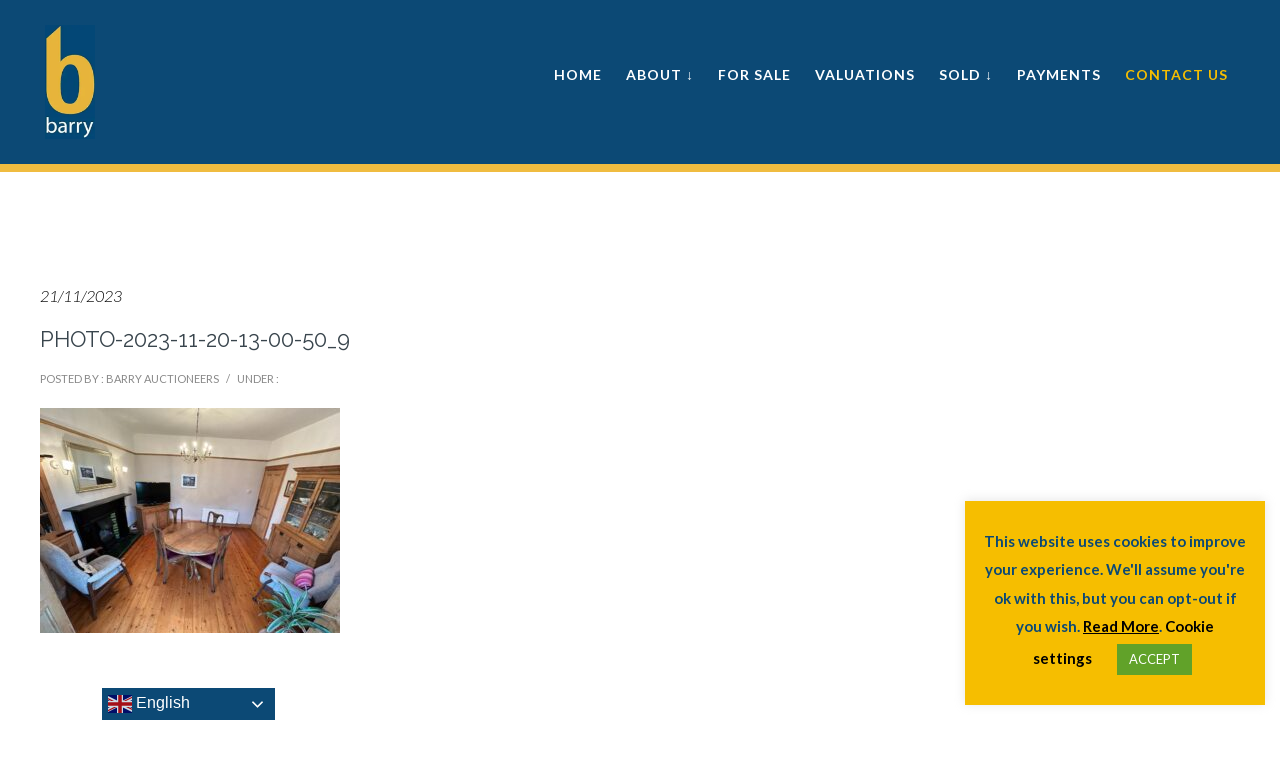

--- FILE ---
content_type: text/html; charset=UTF-8
request_url: https://www.barryauctioneers.ie/property/cushendall-41-old-blackrock-road-blackrock-cork-t12eh3v/photo-2023-11-20-13-00-50_9/
body_size: 31210
content:
<!doctype html>
<!-- paulirish.com/2008/conditional-stylesheets-vs-css-hacks-answer-neither/ -->
<!--[if lt IE 7]> <html class="no-js lt-ie9 lt-ie8 lt-ie7" lang="en"> <![endif]-->
<!--[if IE 7]>    <html class="no-js lt-ie9 lt-ie8" lang="en"> <![endif]-->
<!--[if IE 8]>    <html class="no-js lt-ie9" lang="en"> <![endif]-->
<!-- Consider adding a manifest.appcache: h5bp.com/d/Offline -->
<!--[if gt IE 8]><!--> 
<html class="no-js" dir="ltr" lang="en-GB" prefix="og: https://ogp.me/ns#"> <!--<![endif]-->
<head>
<meta charset="utf-8">
<meta http-equiv="X-UA-Compatible" content="IE=edge,chrome=1" >
<meta name="viewport" content="user-scalable=no, width=device-width, initial-scale=1, maximum-scale=1" />
<meta name="apple-mobile-web-app-capable" content="yes" />
<title>PHOTO-2023-11-20-13-00-50_9 | Barry Auctioneers</title>
<style>img:is([sizes="auto" i], [sizes^="auto," i]) { contain-intrinsic-size: 3000px 1500px }</style>
<!-- All in One SEO 4.9.3 - aioseo.com -->
<meta name="robots" content="max-image-preview:large" />
<meta name="author" content="Barry Auctioneers"/>
<meta name="google-site-verification" content="pJE0Klg1e6hVHer8qV49Dd2YawFhfuSB6n908-LAQek" />
<link rel="canonical" href="https://www.barryauctioneers.ie/property/cushendall-41-old-blackrock-road-blackrock-cork-t12eh3v/photo-2023-11-20-13-00-50_9/" />
<meta name="generator" content="All in One SEO (AIOSEO) 4.9.3" />
<meta property="og:locale" content="en_GB" />
<meta property="og:site_name" content="Barry Auctioneers" />
<meta property="og:type" content="article" />
<meta property="og:title" content="PHOTO-2023-11-20-13-00-50_9 | Barry Auctioneers" />
<meta property="og:url" content="https://www.barryauctioneers.ie/property/cushendall-41-old-blackrock-road-blackrock-cork-t12eh3v/photo-2023-11-20-13-00-50_9/" />
<meta property="og:image" content="https://www.barryauctioneers.ie/wp-content/uploads/2020/09/Contact.jpg" />
<meta property="og:image:secure_url" content="https://www.barryauctioneers.ie/wp-content/uploads/2020/09/Contact.jpg" />
<meta property="article:published_time" content="2023-11-21T15:23:26+00:00" />
<meta property="article:modified_time" content="2023-11-21T15:23:26+00:00" />
<meta property="article:publisher" content="https://www.facebook.com/barryauctioneersvaluers/" />
<meta name="twitter:card" content="summary" />
<meta name="twitter:title" content="PHOTO-2023-11-20-13-00-50_9 | Barry Auctioneers" />
<meta name="twitter:image" content="https://www.barryauctioneers.ie/wp-content/uploads/2020/09/Contact.jpg" />
<script type="application/ld+json" class="aioseo-schema">
{"@context":"https:\/\/schema.org","@graph":[{"@type":"BreadcrumbList","@id":"https:\/\/www.barryauctioneers.ie\/property\/cushendall-41-old-blackrock-road-blackrock-cork-t12eh3v\/photo-2023-11-20-13-00-50_9\/#breadcrumblist","itemListElement":[{"@type":"ListItem","@id":"https:\/\/www.barryauctioneers.ie#listItem","position":1,"name":"Home","item":"https:\/\/www.barryauctioneers.ie","nextItem":{"@type":"ListItem","@id":"https:\/\/www.barryauctioneers.ie\/property\/cushendall-41-old-blackrock-road-blackrock-cork-t12eh3v\/photo-2023-11-20-13-00-50_9\/#listItem","name":"PHOTO-2023-11-20-13-00-50_9"}},{"@type":"ListItem","@id":"https:\/\/www.barryauctioneers.ie\/property\/cushendall-41-old-blackrock-road-blackrock-cork-t12eh3v\/photo-2023-11-20-13-00-50_9\/#listItem","position":2,"name":"PHOTO-2023-11-20-13-00-50_9","previousItem":{"@type":"ListItem","@id":"https:\/\/www.barryauctioneers.ie#listItem","name":"Home"}}]},{"@type":"ItemPage","@id":"https:\/\/www.barryauctioneers.ie\/property\/cushendall-41-old-blackrock-road-blackrock-cork-t12eh3v\/photo-2023-11-20-13-00-50_9\/#itempage","url":"https:\/\/www.barryauctioneers.ie\/property\/cushendall-41-old-blackrock-road-blackrock-cork-t12eh3v\/photo-2023-11-20-13-00-50_9\/","name":"PHOTO-2023-11-20-13-00-50_9 | Barry Auctioneers","inLanguage":"en-GB","isPartOf":{"@id":"https:\/\/www.barryauctioneers.ie\/#website"},"breadcrumb":{"@id":"https:\/\/www.barryauctioneers.ie\/property\/cushendall-41-old-blackrock-road-blackrock-cork-t12eh3v\/photo-2023-11-20-13-00-50_9\/#breadcrumblist"},"author":{"@id":"https:\/\/www.barryauctioneers.ie\/author\/barry\/#author"},"creator":{"@id":"https:\/\/www.barryauctioneers.ie\/author\/barry\/#author"},"datePublished":"2023-11-21T15:23:26+00:00","dateModified":"2023-11-21T15:23:26+00:00"},{"@type":"Organization","@id":"https:\/\/www.barryauctioneers.ie\/#organization","name":"Barry Auctioneers","description":"Auctioneers & Valuers","url":"https:\/\/www.barryauctioneers.ie\/","telephone":"+353214279677","logo":{"@type":"ImageObject","url":"https:\/\/www.barryauctioneers.ie\/wp-content\/uploads\/2023\/11\/PHOTO-2023-11-20-13-00-50_9.jpg","@id":"https:\/\/www.barryauctioneers.ie\/property\/cushendall-41-old-blackrock-road-blackrock-cork-t12eh3v\/photo-2023-11-20-13-00-50_9\/#organizationLogo"},"image":{"@id":"https:\/\/www.barryauctioneers.ie\/property\/cushendall-41-old-blackrock-road-blackrock-cork-t12eh3v\/photo-2023-11-20-13-00-50_9\/#organizationLogo"},"sameAs":["https:\/\/www.instagram.com\/barryauctioneersvaluers\/","https:\/\/www.linkedin.com\/company\/barry-auctioneers-valuers\/"]},{"@type":"Person","@id":"https:\/\/www.barryauctioneers.ie\/author\/barry\/#author","url":"https:\/\/www.barryauctioneers.ie\/author\/barry\/","name":"Barry Auctioneers","image":{"@type":"ImageObject","@id":"https:\/\/www.barryauctioneers.ie\/property\/cushendall-41-old-blackrock-road-blackrock-cork-t12eh3v\/photo-2023-11-20-13-00-50_9\/#authorImage","url":"https:\/\/www.barryauctioneers.ie\/wp-content\/uploads\/2025\/08\/Contact-150x150.jpg","width":96,"height":96,"caption":"Barry Auctioneers"}},{"@type":"WebSite","@id":"https:\/\/www.barryauctioneers.ie\/#website","url":"https:\/\/www.barryauctioneers.ie\/","name":"Barry Auctioneers","description":"Auctioneers & Valuers","inLanguage":"en-GB","publisher":{"@id":"https:\/\/www.barryauctioneers.ie\/#organization"}}]}
</script>
<!-- All in One SEO -->
<link rel='dns-prefetch' href='//fonts.googleapis.com' />
<link rel="alternate" type="application/rss+xml" title="Barry Auctioneers &raquo; Feed" href="https://www.barryauctioneers.ie/feed/" />
<!-- Google Analytics -->
<script>
(function(i,s,o,g,r,a,m){i['GoogleAnalyticsObject']=r;i[r]=i[r]||function(){
(i[r].q=i[r].q||[]).push(arguments)},i[r].l=1*new Date();a=s.createElement(o),
m=s.getElementsByTagName(o)[0];a.async=1;a.src=g;m.parentNode.insertBefore(a,m)
})(window,document,'script','//www.google-analytics.com/analytics.js','ga');
ga( 'create', 'UA-183643579-1', 'auto' );
ga( 'set', 'anonymizeIp', true );
ga( 'send', 'pageview' );
</script>
<!-- End Google Analytics -->
<!-- This site uses the Google Analytics by ExactMetrics plugin v8.11.1 - Using Analytics tracking - https://www.exactmetrics.com/ -->
<script src="//www.googletagmanager.com/gtag/js?id=G-TE3ZMB7NSR"  data-cfasync="false" data-wpfc-render="false" type="text/javascript" async></script>
<script data-cfasync="false" data-wpfc-render="false" type="text/javascript">
var em_version = '8.11.1';
var em_track_user = true;
var em_no_track_reason = '';
var ExactMetricsDefaultLocations = {"page_location":"https:\/\/www.barryauctioneers.ie\/property\/cushendall-41-old-blackrock-road-blackrock-cork-t12eh3v\/photo-2023-11-20-13-00-50_9\/"};
if ( typeof ExactMetricsPrivacyGuardFilter === 'function' ) {
var ExactMetricsLocations = (typeof ExactMetricsExcludeQuery === 'object') ? ExactMetricsPrivacyGuardFilter( ExactMetricsExcludeQuery ) : ExactMetricsPrivacyGuardFilter( ExactMetricsDefaultLocations );
} else {
var ExactMetricsLocations = (typeof ExactMetricsExcludeQuery === 'object') ? ExactMetricsExcludeQuery : ExactMetricsDefaultLocations;
}
var disableStrs = [
'ga-disable-G-TE3ZMB7NSR',
];
/* Function to detect opted out users */
function __gtagTrackerIsOptedOut() {
for (var index = 0; index < disableStrs.length; index++) {
if (document.cookie.indexOf(disableStrs[index] + '=true') > -1) {
return true;
}
}
return false;
}
/* Disable tracking if the opt-out cookie exists. */
if (__gtagTrackerIsOptedOut()) {
for (var index = 0; index < disableStrs.length; index++) {
window[disableStrs[index]] = true;
}
}
/* Opt-out function */
function __gtagTrackerOptout() {
for (var index = 0; index < disableStrs.length; index++) {
document.cookie = disableStrs[index] + '=true; expires=Thu, 31 Dec 2099 23:59:59 UTC; path=/';
window[disableStrs[index]] = true;
}
}
if ('undefined' === typeof gaOptout) {
function gaOptout() {
__gtagTrackerOptout();
}
}
window.dataLayer = window.dataLayer || [];
window.ExactMetricsDualTracker = {
helpers: {},
trackers: {},
};
if (em_track_user) {
function __gtagDataLayer() {
dataLayer.push(arguments);
}
function __gtagTracker(type, name, parameters) {
if (!parameters) {
parameters = {};
}
if (parameters.send_to) {
__gtagDataLayer.apply(null, arguments);
return;
}
if (type === 'event') {
parameters.send_to = exactmetrics_frontend.v4_id;
var hookName = name;
if (typeof parameters['event_category'] !== 'undefined') {
hookName = parameters['event_category'] + ':' + name;
}
if (typeof ExactMetricsDualTracker.trackers[hookName] !== 'undefined') {
ExactMetricsDualTracker.trackers[hookName](parameters);
} else {
__gtagDataLayer('event', name, parameters);
}
} else {
__gtagDataLayer.apply(null, arguments);
}
}
__gtagTracker('js', new Date());
__gtagTracker('set', {
'developer_id.dNDMyYj': true,
});
if ( ExactMetricsLocations.page_location ) {
__gtagTracker('set', ExactMetricsLocations);
}
__gtagTracker('config', 'G-TE3ZMB7NSR', {"forceSSL":"true","link_attribution":"true"} );
window.gtag = __gtagTracker;										(function () {
/* https://developers.google.com/analytics/devguides/collection/analyticsjs/ */
/* ga and __gaTracker compatibility shim. */
var noopfn = function () {
return null;
};
var newtracker = function () {
return new Tracker();
};
var Tracker = function () {
return null;
};
var p = Tracker.prototype;
p.get = noopfn;
p.set = noopfn;
p.send = function () {
var args = Array.prototype.slice.call(arguments);
args.unshift('send');
__gaTracker.apply(null, args);
};
var __gaTracker = function () {
var len = arguments.length;
if (len === 0) {
return;
}
var f = arguments[len - 1];
if (typeof f !== 'object' || f === null || typeof f.hitCallback !== 'function') {
if ('send' === arguments[0]) {
var hitConverted, hitObject = false, action;
if ('event' === arguments[1]) {
if ('undefined' !== typeof arguments[3]) {
hitObject = {
'eventAction': arguments[3],
'eventCategory': arguments[2],
'eventLabel': arguments[4],
'value': arguments[5] ? arguments[5] : 1,
}
}
}
if ('pageview' === arguments[1]) {
if ('undefined' !== typeof arguments[2]) {
hitObject = {
'eventAction': 'page_view',
'page_path': arguments[2],
}
}
}
if (typeof arguments[2] === 'object') {
hitObject = arguments[2];
}
if (typeof arguments[5] === 'object') {
Object.assign(hitObject, arguments[5]);
}
if ('undefined' !== typeof arguments[1].hitType) {
hitObject = arguments[1];
if ('pageview' === hitObject.hitType) {
hitObject.eventAction = 'page_view';
}
}
if (hitObject) {
action = 'timing' === arguments[1].hitType ? 'timing_complete' : hitObject.eventAction;
hitConverted = mapArgs(hitObject);
__gtagTracker('event', action, hitConverted);
}
}
return;
}
function mapArgs(args) {
var arg, hit = {};
var gaMap = {
'eventCategory': 'event_category',
'eventAction': 'event_action',
'eventLabel': 'event_label',
'eventValue': 'event_value',
'nonInteraction': 'non_interaction',
'timingCategory': 'event_category',
'timingVar': 'name',
'timingValue': 'value',
'timingLabel': 'event_label',
'page': 'page_path',
'location': 'page_location',
'title': 'page_title',
'referrer' : 'page_referrer',
};
for (arg in args) {
if (!(!args.hasOwnProperty(arg) || !gaMap.hasOwnProperty(arg))) {
hit[gaMap[arg]] = args[arg];
} else {
hit[arg] = args[arg];
}
}
return hit;
}
try {
f.hitCallback();
} catch (ex) {
}
};
__gaTracker.create = newtracker;
__gaTracker.getByName = newtracker;
__gaTracker.getAll = function () {
return [];
};
__gaTracker.remove = noopfn;
__gaTracker.loaded = true;
window['__gaTracker'] = __gaTracker;
})();
} else {
console.log("");
(function () {
function __gtagTracker() {
return null;
}
window['__gtagTracker'] = __gtagTracker;
window['gtag'] = __gtagTracker;
})();
}
</script>
<!-- / Google Analytics by ExactMetrics -->
<script type="text/javascript">
/* <![CDATA[ */
window._wpemojiSettings = {"baseUrl":"https:\/\/s.w.org\/images\/core\/emoji\/16.0.1\/72x72\/","ext":".png","svgUrl":"https:\/\/s.w.org\/images\/core\/emoji\/16.0.1\/svg\/","svgExt":".svg","source":{"concatemoji":"https:\/\/www.barryauctioneers.ie\/wp-includes\/js\/wp-emoji-release.min.js?ver=3ab65a2f9d6882ecdfacfc6139d75a54"}};
/*! This file is auto-generated */
!function(s,n){var o,i,e;function c(e){try{var t={supportTests:e,timestamp:(new Date).valueOf()};sessionStorage.setItem(o,JSON.stringify(t))}catch(e){}}function p(e,t,n){e.clearRect(0,0,e.canvas.width,e.canvas.height),e.fillText(t,0,0);var t=new Uint32Array(e.getImageData(0,0,e.canvas.width,e.canvas.height).data),a=(e.clearRect(0,0,e.canvas.width,e.canvas.height),e.fillText(n,0,0),new Uint32Array(e.getImageData(0,0,e.canvas.width,e.canvas.height).data));return t.every(function(e,t){return e===a[t]})}function u(e,t){e.clearRect(0,0,e.canvas.width,e.canvas.height),e.fillText(t,0,0);for(var n=e.getImageData(16,16,1,1),a=0;a<n.data.length;a++)if(0!==n.data[a])return!1;return!0}function f(e,t,n,a){switch(t){case"flag":return n(e,"\ud83c\udff3\ufe0f\u200d\u26a7\ufe0f","\ud83c\udff3\ufe0f\u200b\u26a7\ufe0f")?!1:!n(e,"\ud83c\udde8\ud83c\uddf6","\ud83c\udde8\u200b\ud83c\uddf6")&&!n(e,"\ud83c\udff4\udb40\udc67\udb40\udc62\udb40\udc65\udb40\udc6e\udb40\udc67\udb40\udc7f","\ud83c\udff4\u200b\udb40\udc67\u200b\udb40\udc62\u200b\udb40\udc65\u200b\udb40\udc6e\u200b\udb40\udc67\u200b\udb40\udc7f");case"emoji":return!a(e,"\ud83e\udedf")}return!1}function g(e,t,n,a){var r="undefined"!=typeof WorkerGlobalScope&&self instanceof WorkerGlobalScope?new OffscreenCanvas(300,150):s.createElement("canvas"),o=r.getContext("2d",{willReadFrequently:!0}),i=(o.textBaseline="top",o.font="600 32px Arial",{});return e.forEach(function(e){i[e]=t(o,e,n,a)}),i}function t(e){var t=s.createElement("script");t.src=e,t.defer=!0,s.head.appendChild(t)}"undefined"!=typeof Promise&&(o="wpEmojiSettingsSupports",i=["flag","emoji"],n.supports={everything:!0,everythingExceptFlag:!0},e=new Promise(function(e){s.addEventListener("DOMContentLoaded",e,{once:!0})}),new Promise(function(t){var n=function(){try{var e=JSON.parse(sessionStorage.getItem(o));if("object"==typeof e&&"number"==typeof e.timestamp&&(new Date).valueOf()<e.timestamp+604800&&"object"==typeof e.supportTests)return e.supportTests}catch(e){}return null}();if(!n){if("undefined"!=typeof Worker&&"undefined"!=typeof OffscreenCanvas&&"undefined"!=typeof URL&&URL.createObjectURL&&"undefined"!=typeof Blob)try{var e="postMessage("+g.toString()+"("+[JSON.stringify(i),f.toString(),p.toString(),u.toString()].join(",")+"));",a=new Blob([e],{type:"text/javascript"}),r=new Worker(URL.createObjectURL(a),{name:"wpTestEmojiSupports"});return void(r.onmessage=function(e){c(n=e.data),r.terminate(),t(n)})}catch(e){}c(n=g(i,f,p,u))}t(n)}).then(function(e){for(var t in e)n.supports[t]=e[t],n.supports.everything=n.supports.everything&&n.supports[t],"flag"!==t&&(n.supports.everythingExceptFlag=n.supports.everythingExceptFlag&&n.supports[t]);n.supports.everythingExceptFlag=n.supports.everythingExceptFlag&&!n.supports.flag,n.DOMReady=!1,n.readyCallback=function(){n.DOMReady=!0}}).then(function(){return e}).then(function(){var e;n.supports.everything||(n.readyCallback(),(e=n.source||{}).concatemoji?t(e.concatemoji):e.wpemoji&&e.twemoji&&(t(e.twemoji),t(e.wpemoji)))}))}((window,document),window._wpemojiSettings);
/* ]]> */
</script>
<style id='wp-emoji-styles-inline-css' type='text/css'>
img.wp-smiley, img.emoji {
display: inline !important;
border: none !important;
box-shadow: none !important;
height: 1em !important;
width: 1em !important;
margin: 0 0.07em !important;
vertical-align: -0.1em !important;
background: none !important;
padding: 0 !important;
}
</style>
<!-- <link rel='stylesheet' id='wp-block-library-css' href='https://www.barryauctioneers.ie/wp-includes/css/dist/block-library/style.min.css?ver=3ab65a2f9d6882ecdfacfc6139d75a54' type='text/css' media='all' /> -->
<link rel="stylesheet" type="text/css" href="//www.barryauctioneers.ie/wp-content/cache/wpfc-minified/q5mvczaw/a8hv5.css" media="all"/>
<style id='classic-theme-styles-inline-css' type='text/css'>
/*! This file is auto-generated */
.wp-block-button__link{color:#fff;background-color:#32373c;border-radius:9999px;box-shadow:none;text-decoration:none;padding:calc(.667em + 2px) calc(1.333em + 2px);font-size:1.125em}.wp-block-file__button{background:#32373c;color:#fff;text-decoration:none}
</style>
<!-- <link rel='stylesheet' id='aioseo/css/src/vue/standalone/blocks/table-of-contents/global.scss-css' href='https://www.barryauctioneers.ie/wp-content/plugins/all-in-one-seo-pack/dist/Lite/assets/css/table-of-contents/global.e90f6d47.css?ver=4.9.3' type='text/css' media='all' /> -->
<link rel="stylesheet" type="text/css" href="//www.barryauctioneers.ie/wp-content/cache/wpfc-minified/2mbi5m1v/a8hv5.css" media="all"/>
<style id='global-styles-inline-css' type='text/css'>
:root{--wp--preset--aspect-ratio--square: 1;--wp--preset--aspect-ratio--4-3: 4/3;--wp--preset--aspect-ratio--3-4: 3/4;--wp--preset--aspect-ratio--3-2: 3/2;--wp--preset--aspect-ratio--2-3: 2/3;--wp--preset--aspect-ratio--16-9: 16/9;--wp--preset--aspect-ratio--9-16: 9/16;--wp--preset--color--black: #000000;--wp--preset--color--cyan-bluish-gray: #abb8c3;--wp--preset--color--white: #ffffff;--wp--preset--color--pale-pink: #f78da7;--wp--preset--color--vivid-red: #cf2e2e;--wp--preset--color--luminous-vivid-orange: #ff6900;--wp--preset--color--luminous-vivid-amber: #fcb900;--wp--preset--color--light-green-cyan: #7bdcb5;--wp--preset--color--vivid-green-cyan: #00d084;--wp--preset--color--pale-cyan-blue: #8ed1fc;--wp--preset--color--vivid-cyan-blue: #0693e3;--wp--preset--color--vivid-purple: #9b51e0;--wp--preset--gradient--vivid-cyan-blue-to-vivid-purple: linear-gradient(135deg,rgba(6,147,227,1) 0%,rgb(155,81,224) 100%);--wp--preset--gradient--light-green-cyan-to-vivid-green-cyan: linear-gradient(135deg,rgb(122,220,180) 0%,rgb(0,208,130) 100%);--wp--preset--gradient--luminous-vivid-amber-to-luminous-vivid-orange: linear-gradient(135deg,rgba(252,185,0,1) 0%,rgba(255,105,0,1) 100%);--wp--preset--gradient--luminous-vivid-orange-to-vivid-red: linear-gradient(135deg,rgba(255,105,0,1) 0%,rgb(207,46,46) 100%);--wp--preset--gradient--very-light-gray-to-cyan-bluish-gray: linear-gradient(135deg,rgb(238,238,238) 0%,rgb(169,184,195) 100%);--wp--preset--gradient--cool-to-warm-spectrum: linear-gradient(135deg,rgb(74,234,220) 0%,rgb(151,120,209) 20%,rgb(207,42,186) 40%,rgb(238,44,130) 60%,rgb(251,105,98) 80%,rgb(254,248,76) 100%);--wp--preset--gradient--blush-light-purple: linear-gradient(135deg,rgb(255,206,236) 0%,rgb(152,150,240) 100%);--wp--preset--gradient--blush-bordeaux: linear-gradient(135deg,rgb(254,205,165) 0%,rgb(254,45,45) 50%,rgb(107,0,62) 100%);--wp--preset--gradient--luminous-dusk: linear-gradient(135deg,rgb(255,203,112) 0%,rgb(199,81,192) 50%,rgb(65,88,208) 100%);--wp--preset--gradient--pale-ocean: linear-gradient(135deg,rgb(255,245,203) 0%,rgb(182,227,212) 50%,rgb(51,167,181) 100%);--wp--preset--gradient--electric-grass: linear-gradient(135deg,rgb(202,248,128) 0%,rgb(113,206,126) 100%);--wp--preset--gradient--midnight: linear-gradient(135deg,rgb(2,3,129) 0%,rgb(40,116,252) 100%);--wp--preset--font-size--small: 13px;--wp--preset--font-size--medium: 20px;--wp--preset--font-size--large: 36px;--wp--preset--font-size--x-large: 42px;--wp--preset--font-family--inter: "Inter", sans-serif;--wp--preset--font-family--cardo: Cardo;--wp--preset--spacing--20: 0.44rem;--wp--preset--spacing--30: 0.67rem;--wp--preset--spacing--40: 1rem;--wp--preset--spacing--50: 1.5rem;--wp--preset--spacing--60: 2.25rem;--wp--preset--spacing--70: 3.38rem;--wp--preset--spacing--80: 5.06rem;--wp--preset--shadow--natural: 6px 6px 9px rgba(0, 0, 0, 0.2);--wp--preset--shadow--deep: 12px 12px 50px rgba(0, 0, 0, 0.4);--wp--preset--shadow--sharp: 6px 6px 0px rgba(0, 0, 0, 0.2);--wp--preset--shadow--outlined: 6px 6px 0px -3px rgba(255, 255, 255, 1), 6px 6px rgba(0, 0, 0, 1);--wp--preset--shadow--crisp: 6px 6px 0px rgba(0, 0, 0, 1);}:where(.is-layout-flex){gap: 0.5em;}:where(.is-layout-grid){gap: 0.5em;}body .is-layout-flex{display: flex;}.is-layout-flex{flex-wrap: wrap;align-items: center;}.is-layout-flex > :is(*, div){margin: 0;}body .is-layout-grid{display: grid;}.is-layout-grid > :is(*, div){margin: 0;}:where(.wp-block-columns.is-layout-flex){gap: 2em;}:where(.wp-block-columns.is-layout-grid){gap: 2em;}:where(.wp-block-post-template.is-layout-flex){gap: 1.25em;}:where(.wp-block-post-template.is-layout-grid){gap: 1.25em;}.has-black-color{color: var(--wp--preset--color--black) !important;}.has-cyan-bluish-gray-color{color: var(--wp--preset--color--cyan-bluish-gray) !important;}.has-white-color{color: var(--wp--preset--color--white) !important;}.has-pale-pink-color{color: var(--wp--preset--color--pale-pink) !important;}.has-vivid-red-color{color: var(--wp--preset--color--vivid-red) !important;}.has-luminous-vivid-orange-color{color: var(--wp--preset--color--luminous-vivid-orange) !important;}.has-luminous-vivid-amber-color{color: var(--wp--preset--color--luminous-vivid-amber) !important;}.has-light-green-cyan-color{color: var(--wp--preset--color--light-green-cyan) !important;}.has-vivid-green-cyan-color{color: var(--wp--preset--color--vivid-green-cyan) !important;}.has-pale-cyan-blue-color{color: var(--wp--preset--color--pale-cyan-blue) !important;}.has-vivid-cyan-blue-color{color: var(--wp--preset--color--vivid-cyan-blue) !important;}.has-vivid-purple-color{color: var(--wp--preset--color--vivid-purple) !important;}.has-black-background-color{background-color: var(--wp--preset--color--black) !important;}.has-cyan-bluish-gray-background-color{background-color: var(--wp--preset--color--cyan-bluish-gray) !important;}.has-white-background-color{background-color: var(--wp--preset--color--white) !important;}.has-pale-pink-background-color{background-color: var(--wp--preset--color--pale-pink) !important;}.has-vivid-red-background-color{background-color: var(--wp--preset--color--vivid-red) !important;}.has-luminous-vivid-orange-background-color{background-color: var(--wp--preset--color--luminous-vivid-orange) !important;}.has-luminous-vivid-amber-background-color{background-color: var(--wp--preset--color--luminous-vivid-amber) !important;}.has-light-green-cyan-background-color{background-color: var(--wp--preset--color--light-green-cyan) !important;}.has-vivid-green-cyan-background-color{background-color: var(--wp--preset--color--vivid-green-cyan) !important;}.has-pale-cyan-blue-background-color{background-color: var(--wp--preset--color--pale-cyan-blue) !important;}.has-vivid-cyan-blue-background-color{background-color: var(--wp--preset--color--vivid-cyan-blue) !important;}.has-vivid-purple-background-color{background-color: var(--wp--preset--color--vivid-purple) !important;}.has-black-border-color{border-color: var(--wp--preset--color--black) !important;}.has-cyan-bluish-gray-border-color{border-color: var(--wp--preset--color--cyan-bluish-gray) !important;}.has-white-border-color{border-color: var(--wp--preset--color--white) !important;}.has-pale-pink-border-color{border-color: var(--wp--preset--color--pale-pink) !important;}.has-vivid-red-border-color{border-color: var(--wp--preset--color--vivid-red) !important;}.has-luminous-vivid-orange-border-color{border-color: var(--wp--preset--color--luminous-vivid-orange) !important;}.has-luminous-vivid-amber-border-color{border-color: var(--wp--preset--color--luminous-vivid-amber) !important;}.has-light-green-cyan-border-color{border-color: var(--wp--preset--color--light-green-cyan) !important;}.has-vivid-green-cyan-border-color{border-color: var(--wp--preset--color--vivid-green-cyan) !important;}.has-pale-cyan-blue-border-color{border-color: var(--wp--preset--color--pale-cyan-blue) !important;}.has-vivid-cyan-blue-border-color{border-color: var(--wp--preset--color--vivid-cyan-blue) !important;}.has-vivid-purple-border-color{border-color: var(--wp--preset--color--vivid-purple) !important;}.has-vivid-cyan-blue-to-vivid-purple-gradient-background{background: var(--wp--preset--gradient--vivid-cyan-blue-to-vivid-purple) !important;}.has-light-green-cyan-to-vivid-green-cyan-gradient-background{background: var(--wp--preset--gradient--light-green-cyan-to-vivid-green-cyan) !important;}.has-luminous-vivid-amber-to-luminous-vivid-orange-gradient-background{background: var(--wp--preset--gradient--luminous-vivid-amber-to-luminous-vivid-orange) !important;}.has-luminous-vivid-orange-to-vivid-red-gradient-background{background: var(--wp--preset--gradient--luminous-vivid-orange-to-vivid-red) !important;}.has-very-light-gray-to-cyan-bluish-gray-gradient-background{background: var(--wp--preset--gradient--very-light-gray-to-cyan-bluish-gray) !important;}.has-cool-to-warm-spectrum-gradient-background{background: var(--wp--preset--gradient--cool-to-warm-spectrum) !important;}.has-blush-light-purple-gradient-background{background: var(--wp--preset--gradient--blush-light-purple) !important;}.has-blush-bordeaux-gradient-background{background: var(--wp--preset--gradient--blush-bordeaux) !important;}.has-luminous-dusk-gradient-background{background: var(--wp--preset--gradient--luminous-dusk) !important;}.has-pale-ocean-gradient-background{background: var(--wp--preset--gradient--pale-ocean) !important;}.has-electric-grass-gradient-background{background: var(--wp--preset--gradient--electric-grass) !important;}.has-midnight-gradient-background{background: var(--wp--preset--gradient--midnight) !important;}.has-small-font-size{font-size: var(--wp--preset--font-size--small) !important;}.has-medium-font-size{font-size: var(--wp--preset--font-size--medium) !important;}.has-large-font-size{font-size: var(--wp--preset--font-size--large) !important;}.has-x-large-font-size{font-size: var(--wp--preset--font-size--x-large) !important;}
:where(.wp-block-post-template.is-layout-flex){gap: 1.25em;}:where(.wp-block-post-template.is-layout-grid){gap: 1.25em;}
:where(.wp-block-columns.is-layout-flex){gap: 2em;}:where(.wp-block-columns.is-layout-grid){gap: 2em;}
:root :where(.wp-block-pullquote){font-size: 1.5em;line-height: 1.6;}
</style>
<!-- <link rel='stylesheet' id='contact-form-7-css' href='https://www.barryauctioneers.ie/wp-content/plugins/contact-form-7/includes/css/styles.css?ver=6.1.4' type='text/css' media='all' /> -->
<!-- <link rel='stylesheet' id='cookie-law-info-css' href='https://www.barryauctioneers.ie/wp-content/plugins/cookie-law-info/legacy/public/css/cookie-law-info-public.css?ver=3.3.9.1' type='text/css' media='all' /> -->
<!-- <link rel='stylesheet' id='cookie-law-info-gdpr-css' href='https://www.barryauctioneers.ie/wp-content/plugins/cookie-law-info/legacy/public/css/cookie-law-info-gdpr.css?ver=3.3.9.1' type='text/css' media='all' /> -->
<!-- <link rel='stylesheet' id='be-slider-css' href='https://www.barryauctioneers.ie/wp-content/plugins/oshine-modules/public/css/be-slider.css?ver=3ab65a2f9d6882ecdfacfc6139d75a54' type='text/css' media='all' /> -->
<!-- <link rel='stylesheet' id='oshine-modules-css' href='https://www.barryauctioneers.ie/wp-content/plugins/oshine-modules/public/css/oshine-modules.css?ver=3.2' type='text/css' media='all' /> -->
<!-- <link rel='stylesheet' id='social-widget-css' href='https://www.barryauctioneers.ie/wp-content/plugins/social-media-widget/social_widget.css?ver=3ab65a2f9d6882ecdfacfc6139d75a54' type='text/css' media='all' /> -->
<!-- <link rel='stylesheet' id='typehub-css' href='https://www.barryauctioneers.ie/wp-content/plugins/tatsu/includes/typehub/public/css/typehub-public.css?ver=2.0.6' type='text/css' media='all' /> -->
<link rel="stylesheet" type="text/css" href="//www.barryauctioneers.ie/wp-content/cache/wpfc-minified/6m9vy43o/a8hv5.css" media="all"/>
<link rel='stylesheet' id='typehub-google-fonts-css' href='//fonts.googleapis.com/css?family=Raleway%3A500%2C700%2C400%2C600%7CLato%3A400%2C300italic%2C700%2C300&#038;ver=1.0' type='text/css' media='all' />
<!-- <link rel='stylesheet' id='tatsu-main-css' href='https://www.barryauctioneers.ie/wp-content/plugins/tatsu/public/css/tatsu.min.css?ver=3.5.3' type='text/css' media='all' /> -->
<!-- <link rel='stylesheet' id='oshine_icons-css' href='https://www.barryauctioneers.ie/wp-content/themes/oshin/fonts/icomoon/style.css?ver=7.2.7' type='text/css' media='all' /> -->
<!-- <link rel='stylesheet' id='font_awesome-css' href='https://www.barryauctioneers.ie/wp-content/plugins/tatsu/includes/icons/font_awesome/font-awesome.css?ver=3ab65a2f9d6882ecdfacfc6139d75a54' type='text/css' media='all' /> -->
<!-- <link rel='stylesheet' id='font_awesome_brands-css' href='https://www.barryauctioneers.ie/wp-content/plugins/tatsu/includes/icons/font_awesome/brands.css?ver=3ab65a2f9d6882ecdfacfc6139d75a54' type='text/css' media='all' /> -->
<!-- <link rel='stylesheet' id='tatsu_icons-css' href='https://www.barryauctioneers.ie/wp-content/plugins/tatsu/includes/icons/tatsu_icons/tatsu-icons.css?ver=3ab65a2f9d6882ecdfacfc6139d75a54' type='text/css' media='all' /> -->
<link rel="stylesheet" type="text/css" href="//www.barryauctioneers.ie/wp-content/cache/wpfc-minified/lx4m5x7m/c3r35.css" media="all"/>
<style id='woocommerce-inline-inline-css' type='text/css'>
.woocommerce form .form-row .required { visibility: visible; }
</style>
<!-- <link rel='stylesheet' id='ppress-frontend-css' href='https://www.barryauctioneers.ie/wp-content/plugins/wp-user-avatar/assets/css/frontend.min.css?ver=4.16.8' type='text/css' media='all' /> -->
<!-- <link rel='stylesheet' id='ppress-flatpickr-css' href='https://www.barryauctioneers.ie/wp-content/plugins/wp-user-avatar/assets/flatpickr/flatpickr.min.css?ver=4.16.8' type='text/css' media='all' /> -->
<!-- <link rel='stylesheet' id='ppress-select2-css' href='https://www.barryauctioneers.ie/wp-content/plugins/wp-user-avatar/assets/select2/select2.min.css?ver=3ab65a2f9d6882ecdfacfc6139d75a54' type='text/css' media='all' /> -->
<!-- <link rel='stylesheet' id='be-themes-woocommerce-css-css' href='https://www.barryauctioneers.ie/wp-content/themes/oshin/woocommerce/woocommerce.css?ver=3ab65a2f9d6882ecdfacfc6139d75a54' type='text/css' media='all' /> -->
<!-- <link rel='stylesheet' id='be-themes-bb-press-css-css' href='https://www.barryauctioneers.ie/wp-content/themes/oshin/bb-press/bb-press.css?ver=3ab65a2f9d6882ecdfacfc6139d75a54' type='text/css' media='all' /> -->
<!-- <link rel='stylesheet' id='be-style-main-css-css' href='https://www.barryauctioneers.ie/wp-content/themes/oshin/css/main.css?ver=7.2.7' type='text/css' media='all' /> -->
<!-- <link rel='stylesheet' id='be-style-top-header-css' href='https://www.barryauctioneers.ie/wp-content/themes/oshin/css/headers/top-header.css?ver=7.2.7' type='text/css' media='all' /> -->
<!-- <link rel='stylesheet' id='be-style-responsive-header-css' href='https://www.barryauctioneers.ie/wp-content/themes/oshin/css/headers/responsive-header.css?ver=7.2.7' type='text/css' media='all' /> -->
<!-- <link rel='stylesheet' id='be-style-multilevel-menu-css' href='https://www.barryauctioneers.ie/wp-content/themes/oshin/css/headers/multilevel-menu.css?ver=7.2.7' type='text/css' media='all' /> -->
<!-- <link rel='stylesheet' id='be-themes-layout-css' href='https://www.barryauctioneers.ie/wp-content/themes/oshin/css/layout.css?ver=7.2.7' type='text/css' media='all' /> -->
<!-- <link rel='stylesheet' id='magnific-popup-css' href='https://www.barryauctioneers.ie/wp-content/themes/oshin/css/vendor/magnific-popup.css?ver=3ab65a2f9d6882ecdfacfc6139d75a54' type='text/css' media='all' /> -->
<!-- <link rel='stylesheet' id='scrollbar-css' href='https://www.barryauctioneers.ie/wp-content/themes/oshin/css/vendor/scrollbar.css?ver=3ab65a2f9d6882ecdfacfc6139d75a54' type='text/css' media='all' /> -->
<!-- <link rel='stylesheet' id='flickity-css' href='https://www.barryauctioneers.ie/wp-content/themes/oshin/css/vendor/flickity.css?ver=3ab65a2f9d6882ecdfacfc6139d75a54' type='text/css' media='all' /> -->
<!-- <link rel='stylesheet' id='be-custom-fonts-css' href='https://www.barryauctioneers.ie/wp-content/themes/oshin/fonts/fonts.css?ver=7.2.7' type='text/css' media='all' /> -->
<!-- <link rel='stylesheet' id='be-style-css-css' href='https://www.barryauctioneers.ie/wp-content/themes/oshin/style.css?ver=7.2.7' type='text/css' media='all' /> -->
<!-- <link rel='stylesheet' id='wp-my-instagram-css' href='https://www.barryauctioneers.ie/wp-content/plugins/wp-my-instagram/css/style.css?ver=1.0' type='text/css' media='all' /> -->
<link rel="stylesheet" type="text/css" href="//www.barryauctioneers.ie/wp-content/cache/wpfc-minified/g2npmefh/7u2n8.css" media="all"/>
<!--n2css--><!--n2js--><script type="text/javascript" src="https://www.barryauctioneers.ie/wp-content/plugins/google-analytics-dashboard-for-wp/assets/js/frontend-gtag.min.js?ver=8.11.1" id="exactmetrics-frontend-script-js" async="async" data-wp-strategy="async"></script>
<script data-cfasync="false" data-wpfc-render="false" type="text/javascript" id='exactmetrics-frontend-script-js-extra'>/* <![CDATA[ */
var exactmetrics_frontend = {"js_events_tracking":"true","download_extensions":"doc,pdf,ppt,zip,xls,docx,pptx,xlsx","inbound_paths":"[{\"path\":\"\\\/go\\\/\",\"label\":\"affiliate\"},{\"path\":\"\\\/recommend\\\/\",\"label\":\"affiliate\"}]","home_url":"https:\/\/www.barryauctioneers.ie","hash_tracking":"false","v4_id":"G-TE3ZMB7NSR"};/* ]]> */
</script>
<script type="text/javascript" src="https://www.barryauctioneers.ie/wp-includes/js/jquery/jquery.min.js?ver=3.7.1" id="jquery-core-js"></script>
<script type="text/javascript" src="https://www.barryauctioneers.ie/wp-includes/js/jquery/jquery-migrate.min.js?ver=3.4.1" id="jquery-migrate-js"></script>
<script type="text/javascript" id="cookie-law-info-js-extra">
/* <![CDATA[ */
var Cli_Data = {"nn_cookie_ids":[],"cookielist":[],"non_necessary_cookies":[],"ccpaEnabled":"","ccpaRegionBased":"","ccpaBarEnabled":"","strictlyEnabled":["necessary","obligatoire"],"ccpaType":"gdpr","js_blocking":"1","custom_integration":"","triggerDomRefresh":"","secure_cookies":""};
var cli_cookiebar_settings = {"animate_speed_hide":"500","animate_speed_show":"500","background":"#f6be00","border":"#b1a6a6c2","border_on":"","button_1_button_colour":"#61a229","button_1_button_hover":"#4e8221","button_1_link_colour":"#fff","button_1_as_button":"1","button_1_new_win":"","button_2_button_colour":"#333","button_2_button_hover":"#292929","button_2_link_colour":"#000000","button_2_as_button":"","button_2_hidebar":"","button_3_button_colour":"#3566bb","button_3_button_hover":"#2a5296","button_3_link_colour":"#fff","button_3_as_button":"1","button_3_new_win":"","button_4_button_colour":"#000","button_4_button_hover":"#000000","button_4_link_colour":"#000000","button_4_as_button":"","button_7_button_colour":"#61a229","button_7_button_hover":"#4e8221","button_7_link_colour":"#fff","button_7_as_button":"1","button_7_new_win":"","font_family":"inherit","header_fix":"","notify_animate_hide":"","notify_animate_show":"","notify_div_id":"#cookie-law-info-bar","notify_position_horizontal":"right","notify_position_vertical":"bottom","scroll_close":"","scroll_close_reload":"","accept_close_reload":"","reject_close_reload":"","showagain_tab":"","showagain_background":"#fff","showagain_border":"#000","showagain_div_id":"#cookie-law-info-again","showagain_x_position":"100px","text":"#0c4975","show_once_yn":"1","show_once":"10000","logging_on":"","as_popup":"","popup_overlay":"1","bar_heading_text":"","cookie_bar_as":"widget","popup_showagain_position":"bottom-right","widget_position":"right"};
var log_object = {"ajax_url":"https:\/\/www.barryauctioneers.ie\/wp-admin\/admin-ajax.php"};
/* ]]> */
</script>
<script type="text/javascript" src="https://www.barryauctioneers.ie/wp-content/plugins/cookie-law-info/legacy/public/js/cookie-law-info-public.js?ver=3.3.9.1" id="cookie-law-info-js"></script>
<script type="text/javascript" src="https://www.barryauctioneers.ie/wp-content/plugins/tatsu/includes/typehub/public/js/webfont.min.js?ver=3ab65a2f9d6882ecdfacfc6139d75a54" id="webfontloader-js"></script>
<script type="text/javascript" src="https://www.barryauctioneers.ie/wp-content/plugins/woocommerce/assets/js/jquery-blockui/jquery.blockUI.min.js?ver=2.7.0-wc.10.4.3" id="wc-jquery-blockui-js" defer="defer" data-wp-strategy="defer"></script>
<script type="text/javascript" id="wc-add-to-cart-js-extra">
/* <![CDATA[ */
var wc_add_to_cart_params = {"ajax_url":"\/wp-admin\/admin-ajax.php","wc_ajax_url":"\/?wc-ajax=%%endpoint%%","i18n_view_cart":"View basket","cart_url":"https:\/\/www.barryauctioneers.ie","is_cart":"","cart_redirect_after_add":"no"};
/* ]]> */
</script>
<script type="text/javascript" src="https://www.barryauctioneers.ie/wp-content/plugins/woocommerce/assets/js/frontend/add-to-cart.min.js?ver=10.4.3" id="wc-add-to-cart-js" defer="defer" data-wp-strategy="defer"></script>
<script type="text/javascript" src="https://www.barryauctioneers.ie/wp-content/plugins/woocommerce/assets/js/js-cookie/js.cookie.min.js?ver=2.1.4-wc.10.4.3" id="wc-js-cookie-js" defer="defer" data-wp-strategy="defer"></script>
<script type="text/javascript" id="woocommerce-js-extra">
/* <![CDATA[ */
var woocommerce_params = {"ajax_url":"\/wp-admin\/admin-ajax.php","wc_ajax_url":"\/?wc-ajax=%%endpoint%%","i18n_password_show":"Show password","i18n_password_hide":"Hide password"};
/* ]]> */
</script>
<script type="text/javascript" src="https://www.barryauctioneers.ie/wp-content/plugins/woocommerce/assets/js/frontend/woocommerce.min.js?ver=10.4.3" id="woocommerce-js" defer="defer" data-wp-strategy="defer"></script>
<script type="text/javascript" src="https://www.barryauctioneers.ie/wp-content/plugins/wp-user-avatar/assets/flatpickr/flatpickr.min.js?ver=4.16.8" id="ppress-flatpickr-js"></script>
<script type="text/javascript" src="https://www.barryauctioneers.ie/wp-content/plugins/wp-user-avatar/assets/select2/select2.min.js?ver=4.16.8" id="ppress-select2-js"></script>
<script type="text/javascript" src="https://www.barryauctioneers.ie/wp-content/themes/oshin/js/vendor/modernizr.js?ver=3ab65a2f9d6882ecdfacfc6139d75a54" id="modernizr-js"></script>
<link rel="https://api.w.org/" href="https://www.barryauctioneers.ie/wp-json/" /><link rel="alternate" title="JSON" type="application/json" href="https://www.barryauctioneers.ie/wp-json/wp/v2/media/20528" /><link rel="alternate" title="oEmbed (JSON)" type="application/json+oembed" href="https://www.barryauctioneers.ie/wp-json/oembed/1.0/embed?url=https%3A%2F%2Fwww.barryauctioneers.ie%2Fproperty%2Fcushendall-41-old-blackrock-road-blackrock-cork-t12eh3v%2Fphoto-2023-11-20-13-00-50_9%2F" />
<link rel="alternate" title="oEmbed (XML)" type="text/xml+oembed" href="https://www.barryauctioneers.ie/wp-json/oembed/1.0/embed?url=https%3A%2F%2Fwww.barryauctioneers.ie%2Fproperty%2Fcushendall-41-old-blackrock-road-blackrock-cork-t12eh3v%2Fphoto-2023-11-20-13-00-50_9%2F&#038;format=xml" />
<style type="text/css" id="simple-css-output">div.grecaptcha-badge {display: none !important;}.style1 #navigation {line-height: 150px !important;}#header-inner-wrap {border-bottom: 8px solid #f0bc40 !important;}.be-wrap {max-width: 1200px !important;}.header-code-widgets, div.header-code-widgets a {color: #F6BE00 !important; font-weight: 700 !important;}ul#mobile-menu .mobile-sub-menu-controller, .widget_nav_menu ul li.current-menu-item::before {color: #fff;}#footer-wrap.style1 {display: block;} widget ul li a:hover, #bottom-widgets a:hover, .widget_nav_menu ul li.current-menu-item::before, #footer {color: #fff !important;}footer-wrap.style1 .footer-left-area {-webkit-box-flex: 1 1 100% !important; -ms-flex: 1 1 100% !important; flex: 1 1 100% !important; text-align: center !important;}#footer-wrap.be-wrap .footer-left-area {padding-left: 0 !important; text-align: center !important;}div.footer-content-inner-left p {margin-bottom: 10px; font-size: 14px;}.page-title-module-custom .header-breadcrumb {line-height: 36px; color: #0C4975; font-size: 14px;}.socialmedia-buttons a {padding-right: 5px !important;}ul.wpmi-list.wpmi-layout-6 {margin-bottom: -36px !important;}.wp-my-instagram .wpmi-me a {font-size: 16px; padding: 8px 12px !important; text-transform: capitalize; background: #0C4975 !important; color: #fff !important; font-weight: 700; letter-spacing: 1px;}.tatsu-list-inner {padding-left: 15px;}.tatsu-action-content {font-weight: 700;}#rev_slider_3_1_wrapper .zeus .tp-tab-title {font-family: 'Raleway', serif;}.recent-post-date {display: none !important;}#bottom-widgets .widget ul li a, #bottom-widgets a {line-height: 20px;}.recent_post_img {margin: 0px 10px 0 0;}#bottom-widgets {padding-bottom: 80px;}.bootstrap-wrapper .btn-sm, .bootstrap-wrapper .btn-group-sm > .btn {min-width: 100px !important;}#menu-item-3312 > a {color: #F6BE00 !important;}#menu-item-3312 > a:after {background-color: #F6BE00 !important;}#footer-wrap a {color: #fff; margin: 0px !important;}.page-title-module-custom .header-breadcrumb {display: none;}.page-title-module-custom .page-title-custom {float: none; text-align: center;}div#gtranslate_wrapper {left: 60px !important;}#back-to-top {bottom: 0px; right: 60px;}li.post-meta.post-comments {display: none;}a.read-more {display: block; margin-top: 20px; background: #0C4975; color: #fff !important; width: 160px !important; padding: 15px 30px; text-align: center; font-weight: 700; border: 2px; border-radius: 30px;}#navigation a {padding: 0px 12px;}textarea {background: #fff; width: 100% !important;}.fluid-width-video-wrapper iframe, .fluid-width-video-wrapper object, .fluid-width-video-wrapper embed {height: 400px !important}div.fluid-width-video-wrapper {padding-top: 75% !important;}.cbp-l-sort, html.js.flexbox.canvas.canvastext.webgl.no-touch.geolocation.postmessage.no-websqldatabase.indexeddb.hashchange.history.draganddrop.websockets.rgba.hsla.multiplebgs.backgroundsize.borderimage.borderradius.boxshadow.textshadow.opacity.cssanimations.csscolumns.cssgradients.no-cssreflections.csstransforms.csstransforms3d.csstransitions.fontface.generatedcontent.video.audio.localstorage.sessionstorage.webworkers.no-applicationcache.svg.inlinesvg.smil.svgclippaths body.property-template-default.single.single-property.postid-3502.single-format-standard.logged-in.admin-bar.header-solid.no-section-scroll.top-header.top-right-sliding-menu.be-themes-layout-layout-wide.opt-panel-cache-off.customize-support div#main-wrapper div#main.ajaxable.layout-wide section.bootstrap-wrapper section.agent-info.py-5.mt-0 div.container div.row.mb-5 div.col-md-4.ml-auto.agent-info__booking-section-container div.agent-info__booking-section div.my-4.px-5 button#no-border-radius.btn.btn-block.btn-outline-secondary.custom-button.my-2.py-2 {display: none !important;}.bootstrap-wrapper label {display: block !important;}div#wpcf7-f3520-p3502-o1 {margin-bottom: 2.5em !important;}#load-more {height: 60px !important; font-size: 16px !important; color: #0C4975 !important; background: #F6BE00 !important;}#load-more:hover {color: #fff !important; background: #0C4975 !important;}.agent-info h2 {font-size: 28px !important;}.agent-info__feature {padding: 5px !important;}.tatsu-fqpfj4guozekqupc .tatsu-action-button {border-bottom: 2px solid !important;}.bootstrap-wrapper .col-md-3 {height: 100px !important;}.bootstrap-wrapper .mt-5, .bootstrap-wrapper .my-5 {margin-top: 3rem !important; margin-bottom: 3rem !important;}h1, h2, h3, h4, h5, h6 {line-height: 1.75 !important;}ul li.wpmi-item {margin-bottom: 0px !important;}.wp-my-instagram .wpmi-me {bottom: -15px !important;}p.mt-2.short-desc {height: 45px !important;}span.review, div.paymentBreakDown.py-3 {display: none !important;}div.card-img-overlay.text-white.font-weight-bold {display: none !important;}html.js.flexbox.canvas.canvastext.webgl.no-touch.geolocation.postmessage.no-websqldatabase.indexeddb.hashchange.history.draganddrop.websockets.rgba.hsla.multiplebgs.backgroundsize.borderimage.borderradius.boxshadow.textshadow.opacity.cssanimations.csscolumns.cssgradients.no-cssreflections.csstransforms.csstransforms3d.csstransitions.fontface.generatedcontent.video.audio.localstorage.sessionstorage.webworkers.no-applicationcache.svg.inlinesvg.smil.svgclippaths body.page-template-default.page.page-id-4849.logged-in.admin-bar.theme-oshin.woocommerce-js.header-solid.no-section-scroll.top-header.top-right-sliding-menu.be-themes-layout-layout-wide.opt-panel-cache-off.customize-support div#main-wrapper div#main.ajaxable.layout-wide div#content.no-sidebar-page div#content-wrap.be-wrap.no-page-builder section#page-content div.clearfix div.bootstrap-wrapper section.archieve-page.py-5 div.container.mt-5 form#dirprosearch.advance_search.my-5 div#top-search-form-advance-row.form-row div.form-group.col-md-3 {height: 40px !important;}.advance_search #inputState, .advance_search input[type="text"], .advance_search button[type="submit"] {border: 2px solid #eeeeee !important;}html.js.flexbox.canvas.canvastext.webgl.no-touch.geolocation.postmessage.no-websqldatabase.indexeddb.hashchange.history.draganddrop.websockets.rgba.hsla.multiplebgs.backgroundsize.borderimage.borderradius.boxshadow.textshadow.opacity.cssanimations.csscolumns.cssgradients.no-cssreflections.csstransforms.csstransforms3d.csstransitions.fontface.generatedcontent.video.audio.localstorage.sessionstorage.webworkers.no-applicationcache.svg.inlinesvg.smil.svgclippaths body.page-template-default.page.page-id-4849.logged-in.admin-bar.theme-oshin.woocommerce-js.header-solid.no-section-scroll.top-header.top-right-sliding-menu.be-themes-layout-layout-wide.opt-panel-cache-off.customize-support div#main-wrapper div#main.ajaxable.layout-wide div#content.no-sidebar-page div#content-wrap.be-wrap.no-page-builder {padding-top: 1px !important; padding-bottom: 1px !important;}html.js.flexbox.canvas.canvastext.webgl.no-touch.geolocation.postmessage.no-websqldatabase.indexeddb.hashchange.history.draganddrop.websockets.rgba.hsla.multiplebgs.backgroundsize.borderimage.borderradius.boxshadow.textshadow.opacity.cssanimations.csscolumns.cssgradients.no-cssreflections.csstransforms.csstransforms3d.csstransitions.fontface.generatedcontent.video.audio.localstorage.sessionstorage.webworkers.no-applicationcache.svg.inlinesvg.smil.svgclippaths body.page-template-default.page.page-id-4849.logged-in.admin-bar.theme-oshin.woocommerce-js.header-solid.no-section-scroll.top-header.top-right-sliding-menu.be-themes-layout-layout-wide.opt-panel-cache-off.customize-support div#main-wrapper div#main.ajaxable.layout-wide div#content.no-sidebar-page div#content-wrap.be-wrap.no-page-builder section#page-content div.clearfix div.bootstrap-wrapper section.archieve-page.py-5 div.container.archieve-page div.direc-item div#js-grid-meet-the-team.cbp.cbp-l-grid-team.cbp-caption-active.cbp-caption-fadeIn.cbp-ready div.cbp-wrapper-outer div.cbp-wrapper div.cbp-item.residential div.cbp-item-wrapper div.card.card-border-round.bg-white div.card-body.px-4.mt-0.card-body-min-height, html.js.flexbox.canvas.canvastext.webgl.no-touch.geolocation.postmessage.no-websqldatabase.indexeddb.hashchange.history.draganddrop.websockets.rgba.hsla.multiplebgs.backgroundsize.borderimage.borderradius.boxshadow.textshadow.opacity.cssanimations.csscolumns.cssgradients.no-cssreflections.csstransforms.csstransforms3d.csstransitions.fontface.generatedcontent.video.audio.localstorage.sessionstorage.webworkers.no-applicationcache.svg.inlinesvg.smil.svgclippaths body.page-template-default.page.page-id-4849.logged-in.admin-bar.theme-oshin.woocommerce-js.header-solid.no-section-scroll.top-header.top-right-sliding-menu.be-themes-layout-layout-wide.opt-panel-cache-off.customize-support div#main-wrapper div#main.ajaxable.layout-wide div#content.no-sidebar-page div#content-wrap.be-wrap.no-page-builder section#page-content div.clearfix div.bootstrap-wrapper section.archieve-page.py-5 div.container.archieve-page div.direc-item div#js-grid-meet-the-team.cbp.cbp-l-grid-team.cbp-caption-active.cbp-caption-fadeIn.cbp-ready div.cbp-wrapper-outer div.cbp-wrapper div.cbp-item.commercial div.cbp-item-wrapper div.card.card-border-round.bg-white div.card-body.px-4.mt-0.card-body-min-height {background: #fafafa !important;}.agent-info__form-footer {width: 80% !important; margin: auto !important;}.wpcf7 form.invalid .wpcf7-response-output, .wpcf7 form.unaccepted .wpcf7-response-output, .wpcf7 form.sent .wpcf7-response-output {border-color: #F6BE00 !important; background: #F6BE00 !important; color: #0C4975 !important; margin: 1em 0px !important;}.wpcf7 input[type="url"], .wpcf7 input[type="email"], .wpcf7 input[type="tel"] {font-size: 14px !important;}.bootstrap-wrapper select {font-size: 14px !important; height: 40px !important;}.bootstrap-wrapper textarea {font-size: 13px !important;}#cookie-law-info-bar span {font-weight: 700 !important;}.bootstrap-wrapper .btn-secondary, .bootstrap-wrapper .btn-smn {height: 40px !important;}.add-favorite-color {display: none !important;}#rev_slider_3_1_wrapper .zeus .tp-tab-title {line-height: 16px !important;}div.textwidget p img.alignleft {margin: 0 20px 15px 0; border: 2px solid #000;}.tatsu-tc.small {padding-top: 7px !important;}#navigation .sub-menu {border-top: 7px solid #f0bc40; width: 300px !important;}.tatsu-button {font-weight: 700 !important;}#sb_instagram #sbi_load {padding-top: 5px !important;}div.textwidget p img.alignleft {margin: 0 20px 15px 0 !important;} @media only screen and (max-width: 1280px) {.style1 .be-wrap .logo {margin-left: 5px !important;}}@media only screen and (max-width: 1160px) {#navigation a {padding: 0px 10px; font-size: 12px;}}@media only screen and (max-width: 1024px) {#navigation a {padding: 0px 8px;}.be-wrap {max-width: 98% !important;}#bottom-widgets .widget {padding: 0px 20px !important;}.no-sidebar-page #content-wrap {padding-top: 0rem !important; padding-bottom: 0rem !important;}#wpadminbar ul#wp-admin-bar-root-default > li {margin-right: -4px !important;}}@media only screen and (max-width: 991px) {#navigation a {padding: 0px 7px; font-size: 11px;}}@media only screen and (max-width: 800px) {#bottom-widgets .column-block {margin-top: 50px; margin-left: 0%; width: 100% !important;}#bottom-widgets {padding-bottom: 50px !important; padding-top: 0px !important;}h1, h2, h3, h4, h5, h6 {line-height: 1.25 !important;}.right-sidebar-page #page-content {margin-right: 30px; margin-left: 20px;}.bootstrap-wrapper .col-md-4, .bootstrap-wrapper .col-md-8 {-ms-flex: 100% !important; flex: 100% !important; max-width: 100% !important;}.bootstrap-wrapper .col-md-4 {margin-top: 40px !important;}}@media only screen and (max-width: 767px) {#footer-wrap.style1 .footer-center-area {padding: 0 0px;}#footer-wrap.style1 .footer-left-area, #footer-wrap.style1 .footer-right-area, #footer-wrap.style1 .footer-center-area {padding: 0px !important;}#bottom-widgets {padding-top: 70px; padding-bottom: 10px;}.be-wrap, .tatsu-wrap {max-width: 90% !important; width: 90% !important;}#bottom-widgets {padding-bottom: 0px !important; padding-top: 0px !important;}.style1 .be-wrap .logo {margin-left: 0px !important;}}@media only screen and (max-width: 480px) {.bootstrap-wrapper .col-md-3 {height: 60px !important;}.bootstrap-wrapper .form-group {margin-bottom: 0rem !important;}.page-title-module-custom .page-title-custom {font-size: 42px !important; line-height: 58px !important;}.right-sidebar-page {padding-top: 30px !important; padding-bottom: 30px !important;}.right-sidebar-page #page-content {margin-right: 0px !important; margin-left: 0px !important;}.bootstrap-wrapper .col-md-4 {margin-top: 0px !important;}.advance_search #inputState, .advance_search input[type="text"], .advance_search button[type="submit"] {margin-bottom: 20px !important;}.bootstrap-wrapper .col-md-3 {height: auto !important;} }@media only screen and (max-width: 414px) {.bootstrap-wrapper .form-control-sm {margin-bottom: 1rem !important;}}</style><style id = "be-dynamic-css" type="text/css"> 
body {
background-color: rgb(255,255,255);background-color: rgba(255,255,255,1);}
.layout-box #header-inner-wrap, 
#header-inner-wrap, #header-inner-wrap.style3 #header-bottom-bar,
body.header-transparent #header #header-inner-wrap.no-transparent,
.left-header .sb-slidebar.sb-left,
.left-header .sb-slidebar.sb-left #slidebar-menu a::before 
{
background-color: rgb(12,73,117);background-color: rgba(12,73,117,1);}
#mobile-menu, 
#mobile-menu ul {
background-color: rgb(12,73,117);background-color: rgba(12,73,117,1);}
#mobile-menu li{
border-bottom-color: transparent ;
}
body.header-transparent #header-inner-wrap{
background: transparent;
}
.be-gdpr-modal-item input:checked + .slider{
background-color: rgba(12,73,117,1);
}
.be-gdpr-modal-iteminput:focus + .slider {
box-shadow: 0 0 1px  rgba(12,73,117,1);
}
.be-gdpr-modal-item .slider:before {
background-color:#ffffff;
}
.be-gdpr-cookie-notice-bar .be-gdpr-cookie-notice-button{
background: rgba(12,73,117,1);
color: #ffffff;
}
#header .header-border{
border-bottom: 0px solid #f0bc40;
}
#header-top-bar{
background-color: rgb(44,46,48);background-color: rgba(44,46,48,1);    border-bottom:  none #afafaf;
color: #bfbfbf;
}
#header-top-bar #topbar-menu li a{
color: #bfbfbf;
}
#header-bottom-bar{
background-color: rgb(255,255,255);background-color: rgba(255,255,255,0.00);    border-top:  none #323232;
border-bottom:  none #323232;
}
/*Adjusted the timings for the new effects*/
body.header-transparent #header #header-inner-wrap {
-webkit-transition: background .25s ease, box-shadow .25s ease, opacity 700ms cubic-bezier(0.645, 0.045, 0.355, 1), transform 700ms cubic-bezier(0.645, 0.045, 0.355, 1);
-moz-transition: background .25s ease, box-shadow .25s ease, opacity 700ms cubic-bezier(0.645, 0.045, 0.355, 1), transform 700ms cubic-bezier(0.645, 0.045, 0.355, 1);
-o-transition: background .25s ease, box-shadow .25s ease, opacity 700ms cubic-bezier(0.645, 0.045, 0.355, 1), transform 700ms cubic-bezier(0.645, 0.045, 0.355, 1);
transition: background .25s ease, box-shadow .25s ease, opacity 700ms cubic-bezier(0.645, 0.045, 0.355, 1), transform 700ms cubic-bezier(0.645, 0.045, 0.355, 1);
}
body.header-transparent.semi #header .semi-transparent{
background-color: rgb(0,0,0);background-color: rgba(0,0,0,0.40);  !important ;
}
body.header-transparent.semi #content {
padding-top: 100px;
}
#content,
#blog-content {
background-color: rgb(255,255,255);background-color: rgba(255,255,255,1);}
#bottom-widgets {
background-color: rgb(12,73,117);background-color: rgba(12,73,117,1);}
#footer {
background-color: rgb(0,0,0);background-color: rgba(0,0,0,1);}
#footer .footer-border{
border-bottom:  none ;
}
.page-title-module-custom {
background-color: rgb(246,190,0);background-color: rgba(246,190,0,1);}
#portfolio-title-nav-wrap{
background-color : #60c2d3;
}
#navigation .sub-menu,
#navigation .children,
#navigation-left-side .sub-menu,
#navigation-left-side .children,
#navigation-right-side .sub-menu,
#navigation-right-side .children {
background-color: rgb(12,73,117);background-color: rgba(12,73,117,1);}
.sb-slidebar.sb-right {
background-color: rgb(58,58,58);background-color: rgba(58,58,58,0.88);}
.left-header .left-strip-wrapper,
.left-header #left-header-mobile {
background-color : #0c4975 ;
}
.layout-box-top,
.layout-box-bottom,
.layout-box-right,
.layout-box-left,
.layout-border-header-top #header-inner-wrap,
.layout-border-header-top.layout-box #header-inner-wrap, 
body.header-transparent .layout-border-header-top #header #header-inner-wrap.no-transparent {
background-color: rgb(136,136,136);background-color: rgba(136,136,136,1);}
.left-header.left-sliding.left-overlay-menu .sb-slidebar{
background-color: rgb(8,8,8);background-color: rgba(8,8,8,0.95);  
}
.top-header.top-overlay-menu .sb-slidebar{
background-color: rgb(58,58,58);background-color: rgba(58,58,58,0.88);}
.search-box-wrapper{
background-color: rgb(38,41,42);background-color: rgba(38,41,42,1.00);}
.search-box-wrapper.style1-header-search-widget input[type="text"]{
background-color: transparent !important;
color: #b3b3b3;
border: 1px solid  #b3b3b3;
}
.search-box-wrapper.style2-header-search-widget input[type="text"]{
background-color: transparent !important;
color: #b3b3b3;
border: none !important;
box-shadow: none !important;
}
.search-box-wrapper .searchform .search-icon{
color: #b3b3b3;
}
#header-top-bar-right .search-box-wrapper.style1-header-search-widget input[type="text"]{
border: none; 
}
.post-title ,
.post-date-wrap {
margin-bottom: 12px;
}
/* ======================
Dynamic Border Styling
====================== */
.layout-box-top,
.layout-box-bottom {
height: 30px;
}
.layout-box-right,
.layout-box-left {
width: 30px;
}
#main.layout-border,
#main.layout-border.layout-border-header-top{
padding: 30px;
}
.left-header #main.layout-border {
padding-left: 0px;
}
#main.layout-border.layout-border-header-top {
padding-top: 0px;
}
.be-themes-layout-layout-border #logo-sidebar,
.be-themes-layout-layout-border-header-top #logo-sidebar{
margin-top: 70px;
}
/*Left Static Menu*/
.left-header.left-static.be-themes-layout-layout-border #main-wrapper{
margin-left: 310px;
}
.left-header.left-static.be-themes-layout-layout-border .sb-slidebar.sb-left {
left: 30px;
}
/*Right Slidebar*/
body.be-themes-layout-layout-border-header-top .sb-slidebar.sb-right,
body.be-themes-layout-layout-border .sb-slidebar.sb-right {
right: -250px; 
}
.be-themes-layout-layout-border-header-top .sb-slidebar.sb-right.opened,
.be-themes-layout-layout-border .sb-slidebar.sb-right.opened {
right: 30px;
}
/* Top-overlay menu on opening, header moves sideways bug. Fixed on the next line code */
/*body.be-themes-layout-layout-border-header-top.top-header.slider-bar-opened #main #header #header-inner-wrap.no-transparent.top-animate,
body.be-themes-layout-layout-border.top-header.slider-bar-opened #main #header #header-inner-wrap.no-transparent.top-animate {
right: 310px;
}*/
body.be-themes-layout-layout-border-header-top.top-header:not(.top-overlay-menu).slider-bar-opened #main #header #header-inner-wrap.no-transparent.top-animate,
body.be-themes-layout-layout-border.top-header:not(.top-overlay-menu).slider-bar-opened #main #header #header-inner-wrap.no-transparent.top-animate {
right: 310px;
}
/* Now not needed mostly, as the hero section image is coming properly */
/*Single Page Version*/
body.be-themes-layout-layout-border-header-top.single-page-version .single-page-nav-wrap,
body.be-themes-layout-layout-border.single-page-version .single-page-nav-wrap {
right: 50px;
}
/*Split Screen Page Template*/
.top-header .layout-border #content.page-split-screen-left {
margin-left: calc(50% + 15px);
} 
.top-header.page-template-page-splitscreen-left .layout-border .header-hero-section {
width: calc(50% - 15px);
} 
.top-header .layout-border #content.page-split-screen-right {
width: calc(50% - 15px);
} 
.top-header.page-template-page-splitscreen-right .layout-border .header-hero-section {
left: calc(50% - 15px);
} 
@media only screen and (max-width: 960px) {
body.be-themes-layout-layout-border-header-top.single-page-version .single-page-nav-wrap,
body.be-themes-layout-layout-border.single-page-version .single-page-nav-wrap {
right: 35px;
}
body.be-themes-layout-layout-border-header-top .sb-slidebar.sb-right, 
body.be-themes-layout-layout-border .sb-slidebar.sb-right {
right: -280px;
}
#main.layout-border,
#main.layout-border.layout-border-header-top {
padding: 0px !important;
}
.top-header .layout-border #content.page-split-screen-left,
.top-header .layout-border #content.page-split-screen-right {
margin-left: 0px;
width:100%;
}
.top-header.page-template-page-splitscreen-right .layout-border .header-hero-section,
.top-header.page-template-page-splitscreen-left .layout-border .header-hero-section {
width:100%;
}
}
.filters.single_border .filter_item{
border-color: rgba(12,73,117,1);
}
.filters.rounded .current_choice{
border-radius: 50px;
background-color: rgba(12,73,117,1);
color: #ffffff;
}
.filters.single_border .current_choice,
.filters.border .current_choice{
color: rgba(12,73,117,1);
}
.exclusive-mobile-bg .menu-controls{
background-color: background-color: rgb(255,255,255);background-color: rgba(255,255,255,0);;
}
#header .be-mobile-menu-icon span {
background-color : #ffffff;
} 
#header-controls-right,
#header-controls-left,
.overlay-menu-close,
.be-overlay-menu-close {
color : #ffffff;
}
#header .exclusive-mobile-bg .be-mobile-menu-icon,
#header .exclusive-mobile-bg .be-mobile-menu-icon span,
#header-inner-wrap.background--light.transparent.exclusive-mobile-bg .be-mobile-menu-icon,
#header-inner-wrap.background--light.transparent.exclusive-mobile-bg .be-mobile-menu-icon span,
#header-inner-wrap.background--dark.transparent.exclusive-mobile-bg .be-mobile-menu-icon,
#header-inner-wrap.background--dark.transparent.exclusive-mobile-bg .be-mobile-menu-icon span {
background-color: #ffffff}
.be-mobile-menu-icon{
width: 22px;
height: 2px;
}
.be-mobile-menu-icon .hamburger-line-1{
top: -6px;
}
.be-mobile-menu-icon .hamburger-line-3{
top: 6px;
}
.thumb-title-wrap {
color: #ffffff;
}
#bottom-widgets .widget ul li a, #bottom-widgets a {
color: inherit;
}
#bottom-widgets .tagcloud a:hover {
color: #ffffff;
}
a, a:visited, a:hover,
#bottom-widgets .widget ul li a:hover, 
#bottom-widgets a:hover{
color: rgba(12,73,117,1);
}
#header-top-menu a:hover,
#navigation .current_page_item a,
#navigation .current_page_item a:hover,
#navigation a:hover,
#navigation-left-side .current_page_item a,
#navigation-left-side .current_page_item a:hover,
#navigation-left-side a:hover,
#navigation-right-side .current_page_item a,
#navigation-right-side .current_page_item a:hover,
#navigation-right-side a:hover,
#menu li.current-menu-ancestor > a,
#navigation-left-side .current-menu-item > a,
#navigation-right-side .current-menu-item > a,
#navigation .current-menu-item > a,
#navigation .sub-menu .current-menu-item > a,
#navigation .sub-menu a:hover,
#navigation .children .current-menu-item > a,
#navigation .children a:hover,
#slidebar-menu .current-menu-item > a,
.special-header-menu a:hover + .mobile-sub-menu-controller i,
.special-header-menu #slidebar-menu a:hover,
.special-header-menu .sub-menu a:hover,
.single-page-version #navigation a:hover,
.single-page-version #navigation-left-side a:hover,
.single-page-version #navigation-right-side a:hover,
.single-page-version #navigation .current-section.current_page_item a,
.single-page-version #navigation-left-side .current-section.current_page_item a,
.single-page-version #navigation-right-side .current-section.current_page_item a,
.single-page-version #slidebar-menu .current-section.current_page_item a,
.single-page-version #navigation .current_page_item a:hover,
.single-page-version #navigation-left-side .current_page_item a:hover,
.single-page-version #navigation-right-side .current_page_item a:hover,
.single-page-version #slidebar-menu .current_page_item a:hover,
.be-sticky-sections #navigation a:hover,
.be-sticky-sections #navigation-left-side a:hover,
.be-sticky-sections #navigation-right-side a:hover,
.be-sticky-sections #navigation .current-section.current_page_item a,
.be-sticky-sections #navigation-left-side .current-section.current_page_item a,
.be-sticky-sections #navigation-right-side .current-section.current_page_item a,
.be-sticky-sections #navigation .current_page_item a:hover,
.be-sticky-sections #navigation-left-side .current_page_item a:hover,
.be-sticky-sections #navigation-right-side .current_page_item a:hover,
#navigation .current-menu-ancestor > a,
#navigation-left-side .current-menu-ancestor > a,
#navigation-right-side .current-menu-ancestor > a,
#slidebar-menu .current-menu-ancestor > a,
.special-header-menu .current-menu-item > a,
.sb-left #slidebar-menu a:hover {
color: #ffffff;
}
#navigation .current_page_item ul li a,
#navigation-left-side .current_page_item ul li a,
#navigation-right-side .current_page_item ul li a,
.single-page-version #navigation .current_page_item a,
.single-page-version #navigation-left-side .current_page_item a,
.single-page-version #navigation-right-side .current_page_item a,
.single-page-version #slidebar-menu .current_page_item a,
.single-page-version #navigation .sub-menu .current-menu-item > a,
.single-page-version #navigation .children .current-menu-item > a 
.be-sticky-sections #navigation .current_page_item a,
.be-sticky-sections #navigation-left-side .current_page_item a,
.be-sticky-sections #navigation-right-side .current_page_item a,
.be-sticky-sections #navigation .sub-menu .current-menu-item > a,
.be-sticky-sections #navigation .children .current-menu-item > a {
color: inherit;
}
.be-nav-link-effect-1 a::after,
.be-nav-link-effect-2 a::after,
.be-nav-link-effect-3 a::after{
background-color: rgb(255,255,255);background-color: rgba(255,255,255,1);}
#portfolio-title-nav-wrap .portfolio-nav a {
color:   #ffffff; 
}
#portfolio-title-nav-wrap .portfolio-nav a .home-grid-icon span{
background-color: #ffffff; 
}
#portfolio-title-nav-wrap .portfolio-nav a:hover {
color:   #000000; 
}
#portfolio-title-nav-wrap .portfolio-nav a:hover .home-grid-icon span{
background-color: #000000; 
}
.page-title-module-custom .header-breadcrumb {
line-height: 36px;
}
#portfolio-title-nav-bottom-wrap h6, 
#portfolio-title-nav-bottom-wrap ul li a, 
.single_portfolio_info_close,
#portfolio-title-nav-bottom-wrap .slider-counts{
background-color: rgb(0,0,0);background-color: rgba(0,0,0,1);}
.more-link.style2-button:hover {
border-color: rgba(12,73,117,1) !important;
background: rgba(12,73,117,1) !important;
color: #ffffff !important;
}
.woocommerce a.button, .woocommerce-page a.button, 
.woocommerce button.button, .woocommerce-page button.button, 
.woocommerce input.button, .woocommerce-page input.button, 
.woocommerce #respond input#submit, .woocommerce-page #respond input#submit,
.woocommerce #content input.button, .woocommerce-page #content input.button {
background: transparent !important;
color: #000 !important;
border-color: #000 !important;
border-style: solid !important;
border-width: 2px !important;
background:  !important;
color:  !important;
border-width: px !important;
border-color:  !important;
line-height: 41px;
text-transform: uppercase;
}
.woocommerce a.button:hover, .woocommerce-page a.button:hover, 
.woocommerce button.button:hover, .woocommerce-page button.button:hover, 
.woocommerce input.button:hover, .woocommerce-page input.button:hover, 
.woocommerce #respond input#submit:hover, .woocommerce-page #respond input#submit:hover,
.woocommerce #content input.button:hover, .woocommerce-page #content input.button:hover {
background: #e0a240 !important;
color: #fff !important;
border-color: #e0a240 !important;
border-width: 2px !important;
background:  !important;
color:  !important;
border-color:  !important;
}
.woocommerce a.button.alt, .woocommerce-page a.button.alt, 
.woocommerce .button.alt, .woocommerce-page .button.alt, 
.woocommerce input.button.alt, .woocommerce-page input.button.alt,
.woocommerce input[type="submit"].alt, .woocommerce-page input[type="submit"].alt, 
.woocommerce #respond input#submit.alt, .woocommerce-page #respond input#submit.alt,
.woocommerce #content input.button.alt, .woocommerce-page #content input.button.alt {
background: #e0a240 !important;
color: #fff !important;
border-color: #e0a240 !important;
border-style: solid !important;
border-width: 2px !important;
background:  !important;
color:  !important;
border-width: px !important;
border-color:  !important;
line-height: 41px;
text-transform: uppercase;
}
.woocommerce a.button.alt:hover, .woocommerce-page a.button.alt:hover, 
.woocommerce .button.alt:hover, .woocommerce-page .button.alt:hover, 
.woocommerce input[type="submit"].alt:hover, .woocommerce-page input[type="submit"].alt:hover, 
.woocommerce input.button.alt:hover, .woocommerce-page input.button.alt:hover, 
.woocommerce #respond input#submit.alt:hover, .woocommerce-page #respond input#submit.alt:hover,
.woocommerce #content input.button.alt:hover, .woocommerce-page #content input.button.alt:hover {
background: transparent !important;
color: #000 !important;
border-color: #000 !important;
border-style: solid !important;
border-width: 2px !important;
background:  !important;
color:  !important;
border-color:  !important;
}
.woocommerce .woocommerce-message a.button, 
.woocommerce-page .woocommerce-message a.button,
.woocommerce .woocommerce-message a.button:hover,
.woocommerce-page .woocommerce-message a.button:hover {
border: none !important;
color: #fff !important;
background: none !important;
}
.woocommerce .woocommerce-ordering select.orderby, 
.woocommerce-page .woocommerce-ordering select.orderby {
border-color: #eeeeee;
}
.style7-blog .post-title{
margin-bottom: 9px;
}
.style8-blog .post-comment-wrap a:hover{
color : rgba(12,73,117,1);
}
.style8-blog .element:not(.be-image-post) .post-details-wrap{
background-color: #ffffff ;
}
.accordion .accordion-head.with-bg.ui-accordion-header-active{
background-color: rgba(12,73,117,1) !important;
color: #ffffff !important;
}
#portfolio-title-nav-wrap{
padding-top: 25px;
padding-bottom: 25px;
border-bottom: 1px none #e8e8e8;
}
#portfolio-title-nav-bottom-wrap h6, 
#portfolio-title-nav-bottom-wrap ul, 
.single_portfolio_info_close .font-icon,
.slider-counts{
color:  #f2f5f8 ;
}
#portfolio-title-nav-bottom-wrap .home-grid-icon span{
background-color: #f2f5f8 ;
}
#portfolio-title-nav-bottom-wrap h6:hover,
#portfolio-title-nav-bottom-wrap ul a:hover,
#portfolio-title-nav-bottom-wrap .slider-counts:hover,
.single_portfolio_info_close:hover {
background-color: rgb(96,194,211);background-color: rgba(96,194,211,0.85);}
#portfolio-title-nav-bottom-wrap h6:hover,
#portfolio-title-nav-bottom-wrap ul a:hover,
#portfolio-title-nav-bottom-wrap .slider-counts:hover,
.single_portfolio_info_close:hover .font-icon{
color:  #f2f5f8 ;
}
#portfolio-title-nav-bottom-wrap ul a:hover .home-grid-icon span{
background-color: #f2f5f8 ;
}
/* ======================
Layout 
====================== */
body #header-inner-wrap.top-animate #navigation, 
body #header-inner-wrap.top-animate .header-controls, 
body #header-inner-wrap.stuck #navigation, 
body #header-inner-wrap.stuck .header-controls {
-webkit-transition: line-height 0.5s ease;
-moz-transition: line-height 0.5s ease;
-ms-transition: line-height 0.5s ease;
-o-transition: line-height 0.5s ease;
transition: line-height 0.5s ease;
}
.header-cart-controls .cart-contents span{
background: #646464;
}
.header-cart-controls .cart-contents span{
color: #f5f5f5;
}
.left-sidebar-page,
.right-sidebar-page, 
.no-sidebar-page .be-section-pad:first-child, 
.page-template-page-940-php #content , 
.no-sidebar-page #content-wrap, 
.portfolio-archives.no-sidebar-page #content-wrap {
padding-top: 80px;
padding-bottom: 80px;
}  
.no-sidebar-page #content-wrap.page-builder{
padding-top: 0px;
padding-bottom: 0px;
}
.left-sidebar-page .be-section:first-child, 
.right-sidebar-page .be-section:first-child, 
.dual-sidebar-page .be-section:first-child {
padding-top: 0 !important;
}
.style1 .logo,
.style4 .logo,
#left-header-mobile .logo,
.style3 .logo,
.style7 .logo,
.style10 .logo{
padding-top: 25px;
padding-bottom: 25px;
}
.style5 .logo,
.style6 .logo{
margin-top: 25px;
margin-bottom: 25px;
}
#footer-wrap {
padding-top: 25px;  
padding-bottom: 25px;  
}
/* ======================
Colors 
====================== */
.sec-bg,
.gallery_content,
.fixed-sidebar-page .fixed-sidebar,
.style3-blog .blog-post.element .element-inner,
.style4-blog .blog-post,
.blog-post.format-link .element-inner,
.blog-post.format-quote .element-inner,
.woocommerce ul.products li.product, 
.woocommerce-page ul.products li.product,
.chosen-container.chosen-container-single .chosen-drop,
.chosen-container.chosen-container-single .chosen-single,
.chosen-container.chosen-container-active.chosen-with-drop .chosen-single {
background: #f2f5f8;
}
.sec-color,
.post-meta a,
.pagination a, .pagination a:visited, .pagination span, .pages_list a,
input[type="text"], input[type="email"], input[type="password"],
textarea,
.gallery_content,
.fixed-sidebar-page .fixed-sidebar,
.style3-blog .blog-post.element .element-inner,
.style4-blog .blog-post,
.blog-post.format-link .element-inner,
.blog-post.format-quote .element-inner,
.woocommerce ul.products li.product, 
.woocommerce-page ul.products li.product,
.chosen-container.chosen-container-single .chosen-drop,
.chosen-container.chosen-container-single .chosen-single,
.chosen-container.chosen-container-active.chosen-with-drop .chosen-single {
color: #7a7a7a;
}
.woocommerce .quantity .plus, .woocommerce .quantity .minus, .woocommerce #content .quantity .plus, .woocommerce #content .quantity .minus, .woocommerce-page .quantity .plus, .woocommerce-page .quantity .minus, .woocommerce-page #content .quantity .plus, .woocommerce-page #content .quantity .minus,
.woocommerce .quantity input.qty, .woocommerce #content .quantity input.qty, .woocommerce-page .quantity input.qty, .woocommerce-page #content .quantity input.qty {
background: #f2f5f8; 
color: #7a7a7a;
border-color: #eeeeee;
}
.woocommerce div.product .woocommerce-tabs ul.tabs li, .woocommerce #content div.product .woocommerce-tabs ul.tabs li, .woocommerce-page div.product .woocommerce-tabs ul.tabs li, .woocommerce-page #content div.product .woocommerce-tabs ul.tabs li {
color: #7a7a7a!important;
}
.chosen-container .chosen-drop,
nav.woocommerce-pagination,
.summary.entry-summary .price,
.portfolio-details.style2 .gallery-side-heading-wrap,
#single-author-info,
.single-page-atts,
article.comment {
border-color: #eeeeee !important;
}
.fixed-sidebar-page #page-content{
background: #ffffff; 
}
.sec-border,
input[type="text"], input[type="email"], input[type="tel"], input[type="password"],
textarea {
border: 2px solid #eeeeee;
}
.chosen-container.chosen-container-single .chosen-single,
.chosen-container.chosen-container-active.chosen-with-drop .chosen-single {
border: 2px solid #eeeeee;
}
.woocommerce table.shop_attributes th, .woocommerce-page table.shop_attributes th,
.woocommerce table.shop_attributes td, .woocommerce-page table.shop_attributes td {
border: none;
border-bottom: 1px solid #eeeeee;
padding-bottom: 5px;
}
.woocommerce .widget_price_filter .price_slider_wrapper .ui-widget-content, .woocommerce-page .widget_price_filter .price_slider_wrapper .ui-widget-content{
border: 1px solid #eeeeee;
}
.pricing-table .pricing-title,
.chosen-container .chosen-results li {
border-bottom: 1px solid #eeeeee;
}
.separator {
border:0;
height:1px;
color: #eeeeee;
background-color: #eeeeee;
}
.alt-color,
li.ui-tabs-active h6 a,
a,
a:visited,
.social_media_icons a:hover,
.post-title a:hover,
.fn a:hover,
a.team_icons:hover,
.recent-post-title a:hover,
.widget_nav_menu ul li.current-menu-item a,
.widget_nav_menu ul li.current-menu-item:before,
.woocommerce ul.cart_list li a:hover,
.woocommerce ul.product_list_widget li a:hover,
.woocommerce-page ul.cart_list li a:hover,
.woocommerce-page ul.product_list_widget li a:hover,
.woocommerce-page .product-categories li a:hover,
.woocommerce ul.products li.product .product-meta-data h3:hover,
.woocommerce table.cart a.remove:hover, .woocommerce #content table.cart a.remove:hover, .woocommerce-page table.cart a.remove:hover, .woocommerce-page #content table.cart a.remove:hover,
td.product-name a:hover,
.woocommerce-page #content .quantity .plus:hover,
.woocommerce-page #content .quantity .minus:hover,
.post-category a:hover,
.menu-card-item-stared {
color: rgba(12,73,117,1);
}
a.custom-like-button.no-liked{
color: rgba(255,255,255,0.5);
}
a.custom-like-button.liked{
color: rgba(255,255,255,1);
}
.content-slide-wrap .flex-control-paging li a.flex-active,
.content-slide-wrap .flex-control-paging li.flex-active a:before {
background: rgba(12,73,117,1) !important;
border-color: rgba(12,73,117,1) !important;
}
#navigation .menu > ul > li.mega > ul > li {
border-color: transparent;
}
.sb-slidebar.sb-right .menu{
border-top: 1px solid #2d2d2d;
border-bottom: 1px solid #2d2d2d;
}
.post-title a:hover {
color: rgba(12,73,117,1) !important;
}
.alt-bg,
input[type="submit"],
.tagcloud a:hover,
.pagination a:hover,
.widget_tag_cloud a:hover,
.pagination .current,
.trigger_load_more .be-button,
.trigger_load_more .be-button:hover {
background-color: rgba(12,73,117,1);
transition: 0.2s linear all;
}
.mejs-controls .mejs-time-rail .mejs-time-current ,
.mejs-controls .mejs-horizontal-volume-slider .mejs-horizontal-volume-current,
.woocommerce span.onsale, 
.woocommerce-page span.onsale, 
.woocommerce a.add_to_cart_button.button.product_type_simple.added,
.woocommerce-page .widget_shopping_cart_content .buttons a.button:hover,
.woocommerce nav.woocommerce-pagination ul li span.current, 
.woocommerce nav.woocommerce-pagination ul li a:hover, 
.woocommerce nav.woocommerce-pagination ul li a:focus,
.testimonial-flex-slider .flex-control-paging li a.flex-active,
#back-to-top,
.be-carousel-nav,
.portfolio-carousel .owl-controls .owl-prev:hover,
.portfolio-carousel .owl-controls .owl-next:hover,
.owl-theme .owl-controls .owl-dot.active span,
.owl-theme .owl-controls .owl-dot:hover span,
.more-link.style3-button,
.view-project-link.style3-button{
background: rgba(12,73,117,1) !important;
}
.single-page-nav-link.current-section-nav-link {
background: #ffffff !important;
}
.view-project-link.style2-button,
.single-page-nav-link.current-section-nav-link {
border-color: rgba(12,73,117,1) !important;
}
.view-project-link.style2-button:hover {
background: rgba(12,73,117,1) !important;
color: #ffffff !important;
}
.tagcloud a:hover,
.testimonial-flex-slider .flex-control-paging li a.flex-active,
.testimonial-flex-slider .flex-control-paging li a {
border-color: rgba(12,73,117,1);
}
a.be-button.view-project-link,
.more-link {
border-color: rgba(12,73,117,1); 
}
.portfolio-container .thumb-bg {
background-color: rgba(12,73,117,0.85);
}
.photostream_overlay,
.be-button,
.more-link.style3-button,
.view-project-link.style3-button,
button,
input[type="button"], 
input[type="submit"], 
input[type="reset"] {
background-color: rgba(12,73,117,1);
}
input[type="file"]::-webkit-file-upload-button{
background-color: rgba(12,73,117,1);
}
.alt-bg-text-color,
input[type="submit"],
.tagcloud a:hover,
.pagination a:hover,
.widget_tag_cloud a:hover,
.pagination .current,
.woocommerce nav.woocommerce-pagination ul li span.current, 
.woocommerce nav.woocommerce-pagination ul li a:hover, 
.woocommerce nav.woocommerce-pagination ul li a:focus,
#back-to-top,
.be-carousel-nav,
.single_portfolio_close .font-icon, 
.single_portfolio_back .font-icon,
.more-link.style3-button,
.view-project-link.style3-button,
.trigger_load_more a.be-button,
.trigger_load_more a.be-button:hover,
.portfolio-carousel .owl-controls .owl-prev:hover .font-icon,
.portfolio-carousel .owl-controls .owl-next:hover .font-icon{
color: #ffffff;
transition: 0.2s linear all;
}
.woocommerce .button.alt.disabled {
background: #efefef !important;
color: #a2a2a2 !important;
border: none !important;
cursor: not-allowed;
}
.be-button,
input[type="button"], 
input[type="submit"], 
input[type="reset"], 
button {
color: #ffffff;
transition: 0.2s linear all;
}
input[type="file"]::-webkit-file-upload-button {
color: #ffffff;
transition: 0.2s linear all;
}
.button-shape-rounded #submit,
.button-shape-rounded .style2-button.view-project-link,
.button-shape-rounded .style3-button.view-project-link,
.button-shape-rounded .style2-button.more-link,
.button-shape-rounded .style3-button.more-link,
.button-shape-rounded .contact_submit {
border-radius: 3px;
}
.button-shape-circular .style2-button.view-project-link,
.button-shape-circular .style3-button.view-project-link{
border-radius: 50px;
padding: 17px 30px !important;
}
.button-shape-circular .style2-button.more-link,
.button-shape-circular .style3-button.more-link{
border-radius: 50px;
padding: 7px 30px !important;
}
.button-shape-circular .contact_submit,
.button-shape-circular #submit{
border-radius: 50px;   
padding-left: 30px;
padding-right: 30px;
}
.view-project-link.style4-button:hover::after{
border-color : rgba(12,73,117,1);
}
.mfp-arrow{
color: #ffffff;
transition: 0.2s linear all;
-moz-transition: 0.2s linear all;
-o-transition: 0.2s linear all;
transition: 0.2s linear all;
}
.portfolio-title a {
color: inherit;
}
.arrow-block .arrow_prev,
.arrow-block .arrow_next,
.arrow-block .flickity-prev-next-button {
background-color: rgb(0,0,0);background-color: rgba(0,0,0,0.77);} 
.arrow-border .arrow_prev,
.arrow-border .arrow_next,
.arrow-border .flickity-prev-next-button {
border: 1px solid #000000;
} 
.gallery-info-box-wrap .arrow_prev .font-icon,
.gallery-info-box-wrap .arrow_next .font-icon{
color: #ffffff;
}
.flickity-prev-next-button .arrow{
fill: #ffffff;
}
.arrow-block .arrow_prev:hover,
.arrow-block .arrow_next:hover,
.arrow-block .flickity-prev-next-button:hover {
background-color: rgb(0,0,0);background-color: rgba(0,0,0,1);}
.arrow-border .arrow_prev:hover,
.arrow-border .arrow_next:hover,
.arrow-border .flickity-prev-next-button:hover {
border: 1px solid #000000;
} 
.gallery-info-box-wrap .arrow_prev:hover .font-icon,
.gallery-info-box-wrap .arrow_next:hover .font-icon{
color: #ffffff;
}
.flickity-prev-next-button:hover .arrow{
fill: #ffffff;
}
#back-to-top.layout-border,
#back-to-top.layout-border-header-top {
right: 50px;
bottom: 50px;
}
.layout-border .fixed-sidebar-page #right-sidebar.active-fixed {
right: 30px;
}
body.header-transparent.admin-bar .layout-border #header #header-inner-wrap.no-transparent.top-animate, 
body.sticky-header.admin-bar .layout-border #header #header-inner-wrap.no-transparent.top-animate {
top: 62px;
}
body.header-transparent .layout-border #header #header-inner-wrap.no-transparent.top-animate, 
body.sticky-header .layout-border #header #header-inner-wrap.no-transparent.top-animate {
top: 30px;
}
body.header-transparent.admin-bar .layout-border.layout-border-header-top #header #header-inner-wrap.no-transparent.top-animate, 
body.sticky-header.admin-bar .layout-border.layout-border-header-top #header #header-inner-wrap.no-transparent.top-animate {
top: 32px;
z-index: 15;
}
body.header-transparent .layout-border.layout-border-header-top #header #header-inner-wrap.no-transparent.top-animate, 
body.sticky-header .layout-border.layout-border-header-top #header #header-inner-wrap.no-transparent.top-animate {
top: 0px;
z-index: 15;
}
body.header-transparent .layout-border #header #header-inner-wrap.no-transparent #header-wrap, 
body.sticky-header .layout-border #header #header-inner-wrap.no-transparent #header-wrap {
margin: 0px 30px;
-webkit-box-sizing: border-box;
-moz-box-sizing: border-box;
box-sizing: border-box;
position: relative;
}
.mfp-content.layout-border img {
padding: 70px 0px 70px 0px;
}
body.admin-bar .mfp-content.layout-border img {
padding: 102px 0px 70px 0px;
}
.mfp-content.layout-border .mfp-bottom-bar {
margin-top: -60px;
}
body .mfp-content.layout-border .mfp-close {
top: 30px;
}
body.admin-bar .mfp-content.layout-border .mfp-close {
top: 62px;
}
pre {
background-image: -webkit-repeating-linear-gradient(top, #ffffff 0px, #ffffff 30px, #f2f5f8 24px, #f2f5f8 56px);
background-image: -moz-repeating-linear-gradient(top, #ffffff 0px, #ffffff 30px, #f2f5f8 24px, #f2f5f8 56px);
background-image: -ms-repeating-linear-gradient(top, #ffffff 0px, #ffffff 30px, #f2f5f8 24px, #f2f5f8 56px);
background-image: -o-repeating-linear-gradient(top, #ffffff 0px, #ffffff 30px, #f2f5f8 24px, #f2f5f8 56px);
background-image: repeating-linear-gradient(top, #ffffff 0px, #ffffff 30px, #f2f5f8 24px, #f2f5f8 56px);
display: block;
line-height: 28px;
margin-bottom: 50px;
overflow: auto;
padding: 0px 10px;
border:1px solid #eeeeee;
}
.post-title a{
color: inherit;
}
/*Animated link Typography*/
.be-sidemenu,
.special-header-menu a::before{ 
background-color: rgb(58,58,58);background-color: rgba(58,58,58,0.88);}
/*For normal styles add the padding in top and bottom*/
.be-themes-layout-layout-border .be-sidemenu,
.be-themes-layout-layout-border .be-sidemenu,
.be-themes-layout-layout-border-header-top .be-sidemenu,
.be-themes-layout-layout-border-header-top .be-sidemenu{
padding: 30px 0px;
box-sizing: border-box;
}
/*For center-align and left-align overlay, add padding to all sides*/
.be-themes-layout-layout-border.overlay-left-align-menu .be-sidemenu,
.be-themes-layout-layout-border.overlay-center-align-menu .be-sidemenu,
.be-themes-layout-layout-border-header-top.overlay-left-align-menu .be-sidemenu,
.be-themes-layout-layout-border-header-top.overlay-center-align-menu .be-sidemenu{
padding: 30px;
box-sizing: border-box;
}
.be-themes-layout-layout-border-header-top .be-sidemenu{
padding-top: 0px;
}
body.perspective-left.perspectiveview,
body.perspective-right.perspectiveview{
background-color: rgb(58,58,58);background-color: rgba(58,58,58,0.88);}
body.left-header.perspective-right.perspectiveview{
background-color: rgb(8,8,8);background-color: rgba(8,8,8,0.95);}
body.perspective-left .be-sidemenu,
body.perspective-right .be-sidemenu{
background-color : transparent;
}
/*Portfolio navigation*/
.loader-style1-double-bounce1, .loader-style1-double-bounce2,
.loader-style2-wrap,
.loader-style3-wrap > div,
.loader-style5-wrap .dot1, .loader-style5-wrap .dot2,
#nprogress .bar {
background: rgba(12,73,117,1) !important; 
}
.loader-style4-wrap {
border-top: 7px solid rgba(12, 73, 117 , 0.3);
border-right: 7px solid rgba(12, 73, 117 , 0.3);
border-bottom: 7px solid rgba(12, 73, 117 , 0.3);
border-left-color: rgba(12,73,117,1); 
}
#nprogress .spinner-icon {
border-top-color: rgba(12,73,117,1) !important; 
border-left-color: rgba(12,73,117,1) !important; 
}
#nprogress .peg {
box-shadow: 0 0 10px rgba(12,73,117,1), 0 0 5px rgba(12,73,117,1) !important;
}
.style1 #navigation,
.style3 #navigation,
.style4 #navigation,
.style5 #navigation, 
#header-controls-left,
#header-controls-right,
#header-wrap,
.mobile-nav-controller-wrap,
#left-header-mobile .header-cart-controls,
.style6 #navigation-left-side,
.style6 #navigation-right-side,
.style7 #navigation{
line-height: 163px;
}
#header .logo img{
max-width: 50px;
}
/*Light Logo */
body.header-transparent #header-inner-wrap.transparent:not(.no-transparent).background--dark  #navigation,
body.header-transparent #header-inner-wrap.transparent:not(.no-transparent).background--dark #header-wrap #navigation-left-side,
body.header-transparent #header-inner-wrap.transparent:not(.no-transparent).background--dark #header-wrap #navigation-right-side,
body.header-transparent #header-inner-wrap.transparent:not(.no-transparent).background--dark  .header-controls,
body.header-transparent #header-inner-wrap.transparent:not(.no-transparent).background--dark  #header-controls-left,
body.header-transparent #header-inner-wrap.transparent:not(.no-transparent).background--dark  #header-controls-right, 
body.header-transparent #header-inner-wrap.transparent:not(.no-transparent).background--dark  #header-wrap,
body.header-transparent #header-inner-wrap.transparent:not(.no-transparent).background--dark  .mobile-nav-controller-wrap{
line-height: 163px;
}
/*Dark Logo */
body.header-transparent #header-inner-wrap.transparent:not(.no-transparent).background--light  #navigation,
body.header-transparent #header-inner-wrap.transparent:not(.no-transparent).background--light #header-wrap #navigation-left-side,
body.header-transparent #header-inner-wrap.transparent:not(.no-transparent).background--light #header-wrap #navigation-right-side,
body.header-transparent #header-inner-wrap.transparent:not(.no-transparent).background--light  .header-controls,
body.header-transparent #header-inner-wrap.transparent:not(.no-transparent).background--light  #header-controls-left,
body.header-transparent #header-inner-wrap.transparent:not(.no-transparent).background--light  #header-controls-right, 
body.header-transparent #header-inner-wrap.transparent:not(.no-transparent).background--light  #header-wrap,
body.header-transparent #header-inner-wrap.transparent:not(.no-transparent).background--light  .mobile-nav-controller-wrap{
line-height: 163px;
}
/*Transparent default*/
body.header-transparent #header-wrap #navigation,
body.header-transparent #header-wrap #navigation-left-side,
body.header-transparent #header-wrap #navigation-right-side,
body.header-transparent #header-inner-wrap .header-controls,
body.header-transparent #header-inner-wrap #header-controls-left,
body.header-transparent #header-inner-wrap #header-controls-right, 
body.header-transparent #header-inner-wrap #header-wrap,
body.header-transparent #header-inner-wrap .mobile-nav-controller-wrap {
line-height: 163px;
}
body #header-inner-wrap.top-animate #navigation,
body #header-inner-wrap.top-animate #navigation-left-side,
body #header-inner-wrap.top-animate #navigation-right-side,
body #header-inner-wrap.top-animate .header-controls,
body #header-inner-wrap.top-animate #header-wrap,
body #header-inner-wrap.top-animate #header-controls-right,
body #header-inner-wrap.top-animate #header-controls-left {
line-height: 163px;
}
.header-transparent #content.page-split-screen-left,
.header-transparent #content.page-split-screen-right{
}
#navigation-left-side {
padding-right: 65px;
}
#navigation-right-side {
padding-left: 65px;
}
#bbpress-forums li.bbp-body ul.forum, 
#bbpress-forums li.bbp-body ul.topic {
border-top: 1px solid #eeeeee;
}
#bbpress-forums ul.bbp-lead-topic, #bbpress-forums ul.bbp-topics, #bbpress-forums ul.bbp-forums, #bbpress-forums ul.bbp-replies, #bbpress-forums ul.bbp-search-results {
border: 1px solid #eeeeee;
}
#bbpress-forums li.bbp-header, 
#bbpress-forums li.bbp-footer,
.menu-card-item.highlight-menu-item {
background: #f2f5f8;
}
#bbpress-forums .topic .bbp-topic-meta a:hover,
.bbp-forum-freshness a:hover,
.bbp-topic-freshness a:hover,
.bbp-header .bbp-reply-content a:hover,
.bbp-topic-tags a:hover,
.bbp-breadcrumb a:hover,
.bbp-forums-list a:hover {
color: rgba(12,73,117,1);
}
div.bbp-reply-header,
.bar-style-related-posts-list,
.menu-card-item {
border-color: #eeeeee;
}
#evcal_list .eventon_list_event .evcal_desc span.evcal_event_title, .eventon_events_list .evcal_event_subtitle {
padding-bottom: 10px !important;
}
.eventon_events_list .eventon_list_event .evcal_desc, .evo_pop_body .evcal_desc, #page-content p.evcal_desc {
padding-left: 100px !important;
}
.evcal_evdata_row {
background: #f2f5f8 !important;
}
.eventon_events_list .eventon_list_event .event_description {
background: #f2f5f8 !important;
border-color: #eeeeee !important;
}
.bordr,
#evcal_list .bordb {
border-color: #eeeeee !important; 
}
.evcal_evdata_row .evcal_evdata_cell h3 {
margin-bottom: 10px !important;
}
/**** Be single portfolio - overflow images ****/
/*  Optiopn Panel Css */
</style>	<noscript><style>.woocommerce-product-gallery{ opacity: 1 !important; }</style></noscript>
<!-- All in one Favicon 4.8 --><link rel="shortcut icon" href="https://barryauctioneers.ie/wp-content/uploads/2020/08/Barrys-Favicon.jpg" />
<link rel="icon" href="https://barryauctioneers.ie/wp-content/uploads/2020/08/Barrys-Favicon.jpg" type="image/gif"/>
<link rel="icon" href="https://barryauctioneers.ie/wp-content/uploads/2020/08/Barrys-Favicon.jpg" type="image/png"/>
<link rel="apple-touch-icon" href="https://barryauctioneers.ie/wp-content/uploads/2020/08/Barrys-Favicon.jpg" />
<noscript><style>.lazyload[data-src]{display:none !important;}</style></noscript><style>.lazyload{background-image:none !important;}.lazyload:before{background-image:none !important;}</style><style rel="stylesheet" id="typehub-output">h1,.h1{font-family:"Raleway",-apple-system,BlinkMacSystemFont,'Segoe UI',Roboto,Oxygen-Sans,Ubuntu,Cantarell,'Helvetica Neue',sans-serif;font-weight:500;font-style:normal;text-transform:none;font-size:55px;line-height:70px;letter-spacing:0;color:rgba(12,73,117,1)}h2,.h2{font-family:"Raleway",-apple-system,BlinkMacSystemFont,'Segoe UI',Roboto,Oxygen-Sans,Ubuntu,Cantarell,'Helvetica Neue',sans-serif;font-weight:500;font-style:normal;text-transform:none;font-size:42px;line-height:63px;letter-spacing:0;color:rgba(12,73,117,1)}h3,.h3{font-family:"Raleway",-apple-system,BlinkMacSystemFont,'Segoe UI',Roboto,Oxygen-Sans,Ubuntu,Cantarell,'Helvetica Neue',sans-serif;font-weight:500;font-style:normal;text-transform:none;font-size:30px;line-height:52px;letter-spacing:0;color:rgba(12,73,117,1)}h4,.woocommerce-order-received .woocommerce h2,.woocommerce-order-received .woocommerce h3,.woocommerce-view-order .woocommerce h2,.woocommerce-view-order .woocommerce h3,.h4{font-family:"Raleway",-apple-system,BlinkMacSystemFont,'Segoe UI',Roboto,Oxygen-Sans,Ubuntu,Cantarell,'Helvetica Neue',sans-serif;font-weight:500;font-style:normal;text-transform:none;font-size:28px;line-height:50px;letter-spacing:0;color:rgba(12,73,117,1)}h5,#reply-title,.h5{font-family:"Raleway",-apple-system,BlinkMacSystemFont,'Segoe UI',Roboto,Oxygen-Sans,Ubuntu,Cantarell,'Helvetica Neue',sans-serif;font-weight:500;font-style:normal;text-transform:none;font-size:22px;line-height:36px;letter-spacing:0;color:rgba(12,73,117,1)}h6,.testimonial-author-role.h6-font,.menu-card-title,.menu-card-item-price,.slider-counts,.woocommerce-MyAccount-navigation ul li,a.bbp-forum-title,#bbpress-forums fieldset.bbp-form label,.bbp-topic-title a.bbp-topic-permalink,#bbpress-forums ul.forum-titles li,#bbpress-forums ul.bbp-replies li.bbp-header,.h6{font-family:"Raleway",-apple-system,BlinkMacSystemFont,'Segoe UI',Roboto,Oxygen-Sans,Ubuntu,Cantarell,'Helvetica Neue',sans-serif;font-weight:500;font-style:normal;text-transform:none;font-size:15px;line-height:32px;letter-spacing:0;color:rgba(12,73,117,1)}body,.special-heading-wrap .caption-wrap .body-font,.woocommerce .woocommerce-ordering select.orderby,.woocommerce-page .woocommerce-ordering select.orderby,.body{font-family:"Lato",-apple-system,BlinkMacSystemFont,'Segoe UI',Roboto,Oxygen-Sans,Ubuntu,Cantarell,'Helvetica Neue',sans-serif;font-weight:400;font-style:normal;text-transform:none;font-size:16px;line-height:26px;letter-spacing:0;color:rgba(0,0,0,1)}.page-title-module-custom .page-title-custom,h6.portfolio-title-nav{font-family:"Raleway",-apple-system,BlinkMacSystemFont,'Segoe UI',Roboto,Oxygen-Sans,Ubuntu,Cantarell,'Helvetica Neue',sans-serif;font-weight:700;font-style:normal;text-transform:none;font-size:55px;line-height:70px;letter-spacing:0;color:rgba(12,73,117,1)}.sub-title,.special-subtitle,.sub_title{font-family:"Lato",-apple-system,BlinkMacSystemFont,'Segoe UI',Roboto,Oxygen-Sans,Ubuntu,Cantarell,'Helvetica Neue',sans-serif;font-weight:300;font-style:italic;text-transform:none;font-size:16px}#footer{font-family:"Lato",-apple-system,BlinkMacSystemFont,'Segoe UI',Roboto,Oxygen-Sans,Ubuntu,Cantarell,'Helvetica Neue',sans-serif;font-weight:400;font-style:normal;text-transform:none;font-size:12px;line-height:14px;letter-spacing:0;color:rgba(0,0,0,1)}.special-header-menu .menu-container,#navigation .mega .sub-menu .highlight .sf-with-ul,#navigation,.style2 #navigation,.style13 #navigation,#navigation-left-side,#navigation-right-side,.sb-left #slidebar-menu,.header-widgets,.header-code-widgets,body #header-inner-wrap.top-animate.style2 #navigation,.top-overlay-menu .sb-right #slidebar-menu{font-family:"Lato",-apple-system,BlinkMacSystemFont,'Segoe UI',Roboto,Oxygen-Sans,Ubuntu,Cantarell,'Helvetica Neue',sans-serif;font-weight:700;font-style:normal;text-transform:uppercase;font-size:14px;line-height:51px;letter-spacing:1px;color:#fff}.special-header-menu .menu-container .sub-menu,.special-header-menu .sub-menu,#navigation .sub-menu,#navigation .children,#navigation-left-side .sub-menu,#navigation-left-side .children,#navigation-right-side .sub-menu,#navigation-right-side .children,.sb-left #slidebar-menu .sub-menu,.top-overlay-menu .sb-right #slidebar-menu .sub-menu{font-family:"Lato",-apple-system,BlinkMacSystemFont,'Segoe UI',Roboto,Oxygen-Sans,Ubuntu,Cantarell,'Helvetica Neue',sans-serif;font-weight:400;font-style:normal;text-transform:none;font-size:13px;line-height:28px;letter-spacing:0;color:#fff}ul#mobile-menu a,ul#mobile-menu li.mega ul.sub-menu li.highlight>:first-child{font-family:"Lato",-apple-system,BlinkMacSystemFont,'Segoe UI',Roboto,Oxygen-Sans,Ubuntu,Cantarell,'Helvetica Neue',sans-serif;font-weight:400;font-style:normal;text-transform:uppercase;font-size:12px;line-height:40px;letter-spacing:1px;color:rgba(255,255,255,1)}ul#mobile-menu ul.sub-menu a{font-family:"Lato",-apple-system,BlinkMacSystemFont,'Segoe UI',Roboto,Oxygen-Sans,Ubuntu,Cantarell,'Helvetica Neue',sans-serif;font-weight:400;font-style:normal;text-transform:none;font-size:13px;line-height:27px;letter-spacing:0;color:rgba(255,255,255,1)}.top-right-sliding-menu .sb-right ul#slidebar-menu li,.sb-right #slidebar-menu .mega .sub-menu .highlight .sf-with-ul{font-family:"Lato",-apple-system,BlinkMacSystemFont,'Segoe UI',Roboto,Oxygen-Sans,Ubuntu,Cantarell,'Helvetica Neue',sans-serif;font-weight:400;font-style:normal;text-transform:uppercase;font-size:14px;line-height:60px;letter-spacing:1px;color:#fff}.top-right-sliding-menu .sb-right #slidebar-menu ul.sub-menu li{font-family:"Lato",-apple-system,BlinkMacSystemFont,'Segoe UI',Roboto,Oxygen-Sans,Ubuntu,Cantarell,'Helvetica Neue',sans-serif;font-weight:400;font-style:normal;text-transform:none;font-size:13px;line-height:25px;letter-spacing:0;color:#fff}.ui-tabs-anchor,.accordion .accordion-head,.skill-wrap .skill_name,.chart-wrap span,.animate-number-wrap h6 span,.woocommerce-tabs .tabs li a,.be-countdown{font-family:"Raleway",-apple-system,BlinkMacSystemFont,'Segoe UI',Roboto,Oxygen-Sans,Ubuntu,Cantarell,'Helvetica Neue',sans-serif;font-weight:400;font-style:normal;letter-spacing:0}.ui-tabs-anchor{text-transform:uppercase;font-size:14px;line-height:17px}.accordion .accordion-head{text-transform:none;font-size:14px;line-height:17px}.skill-wrap .skill_name{text-transform:uppercase;font-size:13px;line-height:17px}.countdown-amount{text-transform:uppercase;font-size:55px;line-height:95px}.countdown-section{text-transform:uppercase;font-size:15px;line-height:30px}.testimonial_slide .testimonial-content{font-family:"Lato",-apple-system,BlinkMacSystemFont,'Segoe UI',Roboto,Oxygen-Sans,Ubuntu,Cantarell,'Helvetica Neue',sans-serif;font-weight:300;font-style:normal;text-transform:none;letter-spacing:0}.tweet-slides .tweet-content{font-family:"Lato",-apple-system,BlinkMacSystemFont,'Segoe UI',Roboto,Oxygen-Sans,Ubuntu,Cantarell,'Helvetica Neue',sans-serif;font-weight:300;font-style:normal;text-transform:none;letter-spacing:0}.tatsu-button,.be-button,.woocommerce a.button,.woocommerce-page a.button,.woocommerce button.button,.woocommerce-page button.button,.woocommerce input.button,.woocommerce-page input.button,.woocommerce #respond input#submit,.woocommerce-page #respond input#submit,.woocommerce #content input.button,.woocommerce-page #content input.button,input[type="submit"],.more-link.style1-button,.more-link.style2-button,.more-link.style3-button,input[type="button"],input[type="submit"],input[type="reset"],button,input[type="file"]::-webkit-file-upload-button{font-family:"Raleway",-apple-system,BlinkMacSystemFont,'Segoe UI',Roboto,Oxygen-Sans,Ubuntu,Cantarell,'Helvetica Neue',sans-serif;font-weight:700;font-style:normal}.oshine-animated-link,.view-project-link.style4-button{font-family:"Lato",-apple-system,BlinkMacSystemFont,'Segoe UI',Roboto,Oxygen-Sans,Ubuntu,Cantarell,'Helvetica Neue',sans-serif;letter-spacing:0;text-transform:none;font-weight:400;font-style:normal}.thumb-title-wrap .thumb-title,.full-screen-portfolio-overlay-title{font-family:"Raleway",-apple-system,BlinkMacSystemFont,'Segoe UI',Roboto,Oxygen-Sans,Ubuntu,Cantarell,'Helvetica Neue',sans-serif;font-weight:400;font-style:normal;text-transform:uppercase;font-size:13px;line-height:30px;letter-spacing:1px}.thumb-title-wrap .portfolio-item-cats{text-transform:none;font-size:12px;line-height:17px;letter-spacing:0}h6.gallery-side-heading{font-family:"Raleway",-apple-system,BlinkMacSystemFont,'Segoe UI',Roboto,Oxygen-Sans,Ubuntu,Cantarell,'Helvetica Neue',sans-serif;font-weight:400;font-style:normal;text-transform:none;font-size:15px;line-height:32px;letter-spacing:0;color:#39454d}.portfolio-details .gallery-side-heading-wrap p{color:#5f6263;font-size:13px;line-height:26px;font-family:"Lato",-apple-system,BlinkMacSystemFont,'Segoe UI',Roboto,Oxygen-Sans,Ubuntu,Cantarell,'Helvetica Neue',sans-serif;text-transform:none;font-weight:400;font-style:normal;letter-spacing:0}.ps-fade-nav-item .ps-fade-nav-item-inner{font-size:60px;line-height:1.3em;font-family:"Raleway",-apple-system,BlinkMacSystemFont,'Segoe UI',Roboto,Oxygen-Sans,Ubuntu,Cantarell,'Helvetica Neue',sans-serif;font-weight:600;font-style:normal;text-transform:none;letter-spacing:0;color:#000}.ps-fade-horizontal-nav-item-inner{font-size:80px;line-height:1.3em;font-family:"Raleway",-apple-system,BlinkMacSystemFont,'Segoe UI',Roboto,Oxygen-Sans,Ubuntu,Cantarell,'Helvetica Neue',sans-serif;font-weight:600;font-style:normal;text-transform:none;letter-spacing:0}a.navigation-previous-post-link,a.navigation-next-post-link{color:#222;font-size:13px;line-height:20px;font-family:"Lato",-apple-system,BlinkMacSystemFont,'Segoe UI',Roboto,Oxygen-Sans,Ubuntu,Cantarell,'Helvetica Neue',sans-serif;text-transform:none;font-weight:700;font-style:normal;letter-spacing:0}#portfolio-title-nav-bottom-wrap h6,#portfolio-title-nav-bottom-wrap .slider-counts{font-family:"Raleway",-apple-system,BlinkMacSystemFont,'Segoe UI',Roboto,Oxygen-Sans,Ubuntu,Cantarell,'Helvetica Neue',sans-serif;font-weight:400;font-style:normal;text-transform:none;font-size:15px;letter-spacing:0;line-height:40px}.attachment-details-custom-slider{font-family:"Lato",-apple-system,BlinkMacSystemFont,'Segoe UI',Roboto,Oxygen-Sans,Ubuntu,Cantarell,'Helvetica Neue',sans-serif;font-weight:400;font-style:normal;text-transform:none;font-size:15px;line-height:;letter-spacing:0;color:}.filters .filter_item{color:#222;font-size:12px;line-height:32px;font-family:"Lato",-apple-system,BlinkMacSystemFont,'Segoe UI',Roboto,Oxygen-Sans,Ubuntu,Cantarell,'Helvetica Neue',sans-serif;text-transform:uppercase;font-weight:400;font-style:normal;letter-spacing:1px}.woocommerce ul.products li.product .product-meta-data h3,.woocommerce-page ul.products li.product .product-meta-data h3,.woocommerce ul.products li.product h3,.woocommerce-page ul.products li.product h3,.woocommerce ul.products li.product .product-meta-data .woocommerce-loop-product__title,.woocommerce-page ul.products li.product .product-meta-data .woocommerce-loop-product__title,.woocommerce ul.products li.product .woocommerce-loop-product__title,.woocommerce-page ul.products li.product .woocommerce-loop-product__title,.woocommerce ul.products li.product-category .woocommerce-loop-category__title,.woocommerce-page ul.products li.product-category .woocommerce-loop-category__title{font-family:"Raleway",-apple-system,BlinkMacSystemFont,'Segoe UI',Roboto,Oxygen-Sans,Ubuntu,Cantarell,'Helvetica Neue',sans-serif;font-weight:700;font-style:normal;text-transform:none;font-size:18px;line-height:27px;letter-spacing:0;color:#222}.woocommerce-page.single.single-product #content div.product h1.product_title.entry-title{font-family:"Raleway",-apple-system,BlinkMacSystemFont,'Segoe UI',Roboto,Oxygen-Sans,Ubuntu,Cantarell,'Helvetica Neue',sans-serif;font-weight:700;font-style:normal;text-transform:none;font-size:18px;line-height:27px;letter-spacing:0;color:#222}.post-title,.post-date-wrap{font-family:"Raleway",-apple-system,BlinkMacSystemFont,'Segoe UI',Roboto,Oxygen-Sans,Ubuntu,Cantarell,'Helvetica Neue',sans-serif;font-weight:400;font-style:normal;text-transform:none;font-size:22px;line-height:40px;letter-spacing:0;color:#39454d}.style3-blog .post-title,.style8-blog .post-title{font-family:"Raleway",-apple-system,BlinkMacSystemFont,'Segoe UI',Roboto,Oxygen-Sans,Ubuntu,Cantarell,'Helvetica Neue',sans-serif;font-weight:400;font-style:normal;text-transform:uppercase;font-size:16px;line-height:28px;letter-spacing:0;color:#363c3b}.post-meta.post-top-meta-typo,.style8-blog .post-meta.post-category a,.hero-section-blog-categories-wrap a{font-family:"Lato",-apple-system,BlinkMacSystemFont,'Segoe UI',Roboto,Oxygen-Sans,Ubuntu,Cantarell,'Helvetica Neue',sans-serif;text-transform:uppercase;font-size:12px;line-height:24px;letter-spacing:0;color:#757575;font-weight:400;font-style:normal}.post-nav li,.style8-blog .post-meta.post-date,.style8-blog .post-bottom-meta-wrap,.hero-section-blog-bottom-meta-wrap{font-family:"Lato",-apple-system,BlinkMacSystemFont,'Segoe UI',Roboto,Oxygen-Sans,Ubuntu,Cantarell,'Helvetica Neue',sans-serif;font-weight:400;font-style:normal;text-transform:uppercase;font-size:11px;line-height:18px;letter-spacing:0;color:#888}.single-post .post-title,.single-post .style3-blog .post-title,.single-post .style8-blog .post-title{font-family:"Raleway",-apple-system,BlinkMacSystemFont,'Segoe UI',Roboto,Oxygen-Sans,Ubuntu,Cantarell,'Helvetica Neue',sans-serif;font-weight:400;font-style:normal;text-transform:none;font-size:22px;line-height:40px;letter-spacing:0;color:#39454d}.sidebar-widgets h6{font-family:"Raleway",-apple-system,BlinkMacSystemFont,'Segoe UI',Roboto,Oxygen-Sans,Ubuntu,Cantarell,'Helvetica Neue',sans-serif;font-weight:600;font-style:normal;text-transform:uppercase;font-size:13px;line-height:22px;letter-spacing:0;color:#39454d}.sidebar-widgets{font-family:"Lato",-apple-system,BlinkMacSystemFont,'Segoe UI',Roboto,Oxygen-Sans,Ubuntu,Cantarell,'Helvetica Neue',sans-serif;font-weight:400;font-style:normal;text-transform:none;font-size:13px;line-height:24px;letter-spacing:0;color:#808080}.sb-slidebar .widget h6{font-family:"Raleway",-apple-system,BlinkMacSystemFont,'Segoe UI',Roboto,Oxygen-Sans,Ubuntu,Cantarell,'Helvetica Neue',sans-serif;font-weight:400;font-style:normal;text-transform:none;font-size:13px;line-height:22px;letter-spacing:0;color:#fff}.sb-slidebar .widget{font-family:"Lato",-apple-system,BlinkMacSystemFont,'Segoe UI',Roboto,Oxygen-Sans,Ubuntu,Cantarell,'Helvetica Neue',sans-serif;font-weight:400;font-style:normal;text-transform:none;font-size:12px;line-height:25px;letter-spacing:0;color:#a2a2a2}#bottom-widgets h6{font-family:"Raleway",-apple-system,BlinkMacSystemFont,'Segoe UI',Roboto,Oxygen-Sans,Ubuntu,Cantarell,'Helvetica Neue',sans-serif;font-weight:600;font-style:normal;text-transform:uppercase;font-size:16px;line-height:26px;letter-spacing:0;color:rgba(246,190,0,1)}#bottom-widgets{font-family:"Lato",-apple-system,BlinkMacSystemFont,'Segoe UI',Roboto,Oxygen-Sans,Ubuntu,Cantarell,'Helvetica Neue',sans-serif;font-weight:400;font-style:normal;text-transform:none;font-size:13px;line-height:24px;letter-spacing:0;color:#fff}.contact_form_module input[type="text"],.contact_form_module textarea{font-family:"Lato",-apple-system,BlinkMacSystemFont,'Segoe UI',Roboto,Oxygen-Sans,Ubuntu,Cantarell,'Helvetica Neue',sans-serif;font-weight:400;font-style:normal;text-transform:none;font-size:13px;line-height:26px;letter-spacing:0;color:#222}@media only screen and (max-width:1377px){h2,.h2{line-height:63px}h4,.woocommerce-order-received .woocommerce h2,.woocommerce-order-received .woocommerce h3,.woocommerce-view-order .woocommerce h2,.woocommerce-view-order .woocommerce h3,.h4{font-size:24px;line-height:36px}}@media only screen and (min-width:768px) and (max-width:1024px){h2,.h2{line-height:48px}}@media only screen and (max-width:767px){h2,.h2{font-size:36px;line-height:48px}h4,.woocommerce-order-received .woocommerce h2,.woocommerce-order-received .woocommerce h3,.woocommerce-view-order .woocommerce h2,.woocommerce-view-order .woocommerce h3,.h4{font-size:24px;line-height:36px}}</style><style id = "oshine-typehub-css" type="text/css"> #header-controls-right,#header-controls-left{color:Array}#be-left-strip .be-mobile-menu-icon span{background-color:#fff}ul#mobile-menu .mobile-sub-menu-controller{line-height :40px }ul#mobile-menu ul.sub-menu .mobile-sub-menu-controller{line-height :27px }.breadcrumbs{color:Array}.search-box-wrapper.style2-header-search-widget input[type="text"]{font-style:italic;font-weight:300;font-family:Lato}.portfolio-share a.custom-share-button,.portfolio-share a.custom-share-button:active,.portfolio-share a.custom-share-button:hover,.portfolio-share a.custom-share-button:visited{color:}.more-link.style2-button{color:#39454d !important;border-color:#39454d !important}.style8-blog .post-bottom-meta-wrap .be-share-stack a.custom-share-button,.style8-blog .post-bottom-meta-wrap .be-share-stack a.custom-share-button:active,.style8-blog .post-bottom-meta-wrap .be-share-stack a.custom-share-button:hover,.style8-blog .post-bottom-meta-wrap .be-share-stack a.custom-share-button:visited{color:#888}.hero-section-blog-categories-wrap a,.hero-section-blog-categories-wrap a:visited,.hero-section-blog-categories-wrap a:hover,.hero-section-blog-bottom-meta-wrap .hero-section-blog-bottom-meta-wrap a,.hero-section-blog-bottom-meta-wrap a:visited,.hero-section-blog-bottom-meta-wrap a:hover,.hero-section-blog-bottom-meta-wrap{color :#39454d}#navigation .mega .sub-menu .highlight .sf-with-ul{color:Array !important;line-height:1.5}.view-project-link.style4-button{color :}.related.products h2,.upsells.products h2,.cart-collaterals .cross-sells h2,.cart_totals h2,.shipping_calculator h2,.woocommerce-billing-fields h3,.woocommerce-shipping-fields h3,.shipping_calculator h2,#order_review_heading,.woocommerce .page-title{font-family:Raleway;font-weight:700}.woocommerce form .form-row label,.woocommerce-page form .form-row label{color:}.woocommerce-tabs .tabs li a{color:!important}#bbpress-forums ul.forum-titles li,#bbpress-forums ul.bbp-replies li.bbp-header{line-height:inherit;letter-spacing:inherit;text-transform:uppercase;font-size:inherit}#bbpress-forums .topic .bbp-topic-meta a,.bbp-forum-freshness a,.bbp-topic-freshness a,.bbp-header .bbp-reply-content a,.bbp-topic-tags a,.bbp-breadcrumb a,.bbp-forums-list a{color:}.ajde_evcal_calendar .calendar_header p,.eventon_events_list .eventon_list_event .evcal_cblock{font-family:Raleway !important}.eventon_events_list .eventon_list_event .evcal_desc span.evcal_desc2,.evo_pop_body .evcal_desc span.evcal_desc2{font-family:Raleway !important;font-size:14px !important;text-transform:none}.eventon_events_list .eventon_list_event .evcal_desc span.evcal_event_subtitle,.evo_pop_body .evcal_desc span.evcal_event_subtitle,.evcal_evdata_row .evcal_evdata_cell p,#evcal_list .eventon_list_event p.no_events{text-transform:none !important;font-family:Lato !important;font-size:inherit !important} </style><style rel="stylesheet" id="colorhub-output">.swatch-red, .swatch-red a{color:#f44336;}.swatch-pink, .swatch-pink a{color:#E91E63;}.swatch-purple, .swatch-purple a{color:#9C27B0;}.swatch-deep-purple, .swatch-deep-purple a{color:#673AB7;}.swatch-indigo, .swatch-indigo a{color:#3F51B5;}.swatch-blue, .swatch-blue a{color:#2196F3;}.swatch-light-blue, .swatch-light-blue a{color:#03A9F4;}.swatch-cyan, .swatch-cyan a{color:#00BCD4;}.swatch-teal, .swatch-teal a{color:#009688;}.swatch-green, .swatch-green a{color:#4CAF50;}.swatch-light-green, .swatch-light-green a{color:#8BC34A;}.swatch-lime, .swatch-lime a{color:#CDDC39;}.swatch-yellow, .swatch-yellow a{color:#FFEB3B;}.swatch-amber, .swatch-amber a{color:#FFC107;}.swatch-orange, .swatch-orange a{color:#FF9800;}.swatch-deep-orange, .swatch-deep-orange a{color:#FF5722;}.swatch-brown, .swatch-brown a{color:#795548;}.swatch-grey, .swatch-grey a{color:#9E9E9E;}.swatch-blue-grey, .swatch-blue-grey a{color:#607D8B;}.swatch-white, .swatch-white a{color:#ffffff;}.swatch-black, .swatch-black a{color:#000000;}.palette-0, .palette-0 a{color:rgba(12,73,117,1);}.palette-1, .palette-1 a{color:#ffffff;}.palette-2, .palette-2 a{color:rgba(0,0,0,1);}.palette-3, .palette-3 a{color:rgba(16,6,159,1);}.palette-4, .palette-4 a{color:rgba(246,190,0,1);}</style><style class='wp-fonts-local' type='text/css'>
@font-face{font-family:Inter;font-style:normal;font-weight:300 900;font-display:fallback;src:url('https://www.barryauctioneers.ie/wp-content/plugins/woocommerce/assets/fonts/Inter-VariableFont_slnt,wght.woff2') format('woff2');font-stretch:normal;}
@font-face{font-family:Cardo;font-style:normal;font-weight:400;font-display:fallback;src:url('https://www.barryauctioneers.ie/wp-content/plugins/woocommerce/assets/fonts/cardo_normal_400.woff2') format('woff2');}
</style>
<link rel="icon" href="https://www.barryauctioneers.ie/wp-content/uploads/2025/12/cropped-Contact-32x32.webp" sizes="32x32" />
<link rel="icon" href="https://www.barryauctioneers.ie/wp-content/uploads/2025/12/cropped-Contact-192x192.webp" sizes="192x192" />
<link rel="apple-touch-icon" href="https://www.barryauctioneers.ie/wp-content/uploads/2025/12/cropped-Contact-180x180.webp" />
<meta name="msapplication-TileImage" content="https://www.barryauctioneers.ie/wp-content/uploads/2025/12/cropped-Contact-270x270.webp" />
</head>
<body data-rsssl=1 class="attachment wp-singular attachment-template-default single single-attachment postid-20528 attachmentid-20528 attachment-jpeg wp-theme-oshin theme-oshin woocommerce-no-js header-solid no-section-scroll top-header top-right-sliding-menu be-themes-layout-layout-wide opt-panel-cache-off" data-be-site-layout='layout-wide' data-be-page-template = 'page' >	
<div id="main-wrapper"
>
<div id="main" class="ajaxable layout-wide" >
<header id="header">
<div id="header-inner-wrap" class=" style1"  >
<div id="header-wrap" class="be-wrap clearfix" data-default-height="163" data-sticky-height="163">
<div class="logo">
<a href="https://www.barryauctioneers.ie"><img class="transparent-logo dark-scheme-logo lazyload" src="[data-uri]" alt="Barry Auctioneers" data-src="https://www.barryauctioneers.ie/wp-content/uploads/2025/12/Barry-Auctioneers-Logo.jpg" decoding="async" data-eio-rwidth="180" data-eio-rheight="410" /><noscript><img class="transparent-logo dark-scheme-logo" src="https://www.barryauctioneers.ie/wp-content/uploads/2025/12/Barry-Auctioneers-Logo.jpg" alt="Barry Auctioneers" data-eio="l" /></noscript><img class="transparent-logo light-scheme-logo lazyload" src="[data-uri]" alt="Barry Auctioneers" data-src="https://www.barryauctioneers.ie/wp-content/uploads/2025/12/Barry-Auctioneers-Logo.jpg" decoding="async" data-eio-rwidth="180" data-eio-rheight="410" /><noscript><img class="transparent-logo light-scheme-logo" src="https://www.barryauctioneers.ie/wp-content/uploads/2025/12/Barry-Auctioneers-Logo.jpg" alt="Barry Auctioneers" data-eio="l" /></noscript><img class="normal-logo lazyload" src="[data-uri]" alt="Barry Auctioneers" data-src="https://www.barryauctioneers.ie/wp-content/uploads/2025/12/Barry-Auctioneers-Logo.jpg" decoding="async" data-eio-rwidth="180" data-eio-rheight="410" /><noscript><img class="normal-logo" src="https://www.barryauctioneers.ie/wp-content/uploads/2025/12/Barry-Auctioneers-Logo.jpg" alt="Barry Auctioneers" data-eio="l" /></noscript><img class="sticky-logo lazyload" src="[data-uri]" alt="Barry Auctioneers" data-src="https://www.barryauctioneers.ie/wp-content/uploads/2025/12/Barry-Auctioneers-Logo.jpg" decoding="async" data-eio-rwidth="180" data-eio-rheight="410" /><noscript><img class="sticky-logo" src="https://www.barryauctioneers.ie/wp-content/uploads/2025/12/Barry-Auctioneers-Logo.jpg" alt="Barry Auctioneers" data-eio="l" /></noscript></a>    </div>
<div id="header-controls-right">
<div class="mobile-nav-controller-wrap">
<div class="menu-controls mobile-nav-controller" title="Mobile Menu Controller"> <span class="be-mobile-menu-icon style1">   
<span class="hamburger-line-1"></span>
<span class="hamburger-line-2"></span>
<span class="hamburger-line-3"></span>
</span></div>
</div>
</div>				<div id="header-bottom-bar">
<nav id="navigation" class="clearfix">	<div class="menu"><ul id="menu" class="clearfix be-nav-link-effect-1"><li id="menu-item-3308" class="menu-item menu-item-type-post_type menu-item-object-page menu-item-home menu-item-3308"><a href="https://www.barryauctioneers.ie/" title="Home">Home</a></li>
<li id="menu-item-3311" class="menu-item menu-item-type-post_type menu-item-object-page menu-item-has-children menu-item-3311"><a href="https://www.barryauctioneers.ie/what-we-do/" title="About ↓">About ↓</a>
<span class="mobile-sub-menu-controller"><i class="icon-icon_plus"></i></span><ul class="sub-menu clearfix">
<li id="menu-item-3318" class="menu-item menu-item-type-post_type menu-item-object-page menu-item-3318"><a href="https://www.barryauctioneers.ie/what-we-do/" title="What We Do">What We Do</a></li>
<li id="menu-item-21043" class="menu-item menu-item-type-post_type menu-item-object-page menu-item-has-children menu-item-21043"><a href="https://www.barryauctioneers.ie/meet-the-team/" title="Meet The Team">Meet The Team</a>
<span class="mobile-sub-menu-controller"><i class="icon-icon_plus"></i></span><ul class="sub-menu clearfix">
<li id="menu-item-21048" class="menu-item menu-item-type-post_type menu-item-object-page menu-item-21048"><a href="https://www.barryauctioneers.ie/meet-the-team/kevin-barry/" title="Kevin Barry">Kevin Barry</a></li>
<li id="menu-item-21058" class="menu-item menu-item-type-post_type menu-item-object-page menu-item-21058"><a href="https://www.barryauctioneers.ie/meet-the-team/stella-troy/" title="Stella Troy">Stella Troy</a></li>
<li id="menu-item-21049" class="menu-item menu-item-type-post_type menu-item-object-page menu-item-21049"><a href="https://www.barryauctioneers.ie/meet-the-team/kevin-osullivan/" title="Kevin O’Sullivan">Kevin O’Sullivan</a></li>
<li id="menu-item-21045" class="menu-item menu-item-type-post_type menu-item-object-page menu-item-21045"><a href="https://www.barryauctioneers.ie/meet-the-team/gretchen-kelleher/" title="Gretchen Kelleher">Gretchen Kelleher</a></li>
<li id="menu-item-21044" class="menu-item menu-item-type-post_type menu-item-object-page menu-item-21044"><a href="https://www.barryauctioneers.ie/meet-the-team/der-oriordan/" title="Der O’Riordan">Der O’Riordan</a></li>
<li id="menu-item-25542" class="menu-item menu-item-type-custom menu-item-object-custom menu-item-25542"><a href="https://www.barryauctioneers.ie/meet-the-team/tony-barry/" title="Tony Barry">Tony Barry</a></li>
<li id="menu-item-21046" class="menu-item menu-item-type-post_type menu-item-object-page menu-item-21046"><a href="https://www.barryauctioneers.ie/meet-the-team/joe-mccarthy/" title="Joe McCarthy">Joe McCarthy</a></li>
<li id="menu-item-21050" class="menu-item menu-item-type-post_type menu-item-object-page menu-item-21050"><a href="https://www.barryauctioneers.ie/meet-the-team/richie-dunlea/" title="Richie Dunlea">Richie Dunlea</a></li>
<li id="menu-item-21047" class="menu-item menu-item-type-post_type menu-item-object-page menu-item-21047"><a href="https://www.barryauctioneers.ie/meet-the-team/johnnyoconnor-2/" title="Johnny O’Connor">Johnny O’Connor</a></li>
<li id="menu-item-25541" class="menu-item menu-item-type-post_type menu-item-object-page menu-item-25541"><a href="https://www.barryauctioneers.ie/meet-the-team/brian-wilson/" title="Brian Wilson">Brian Wilson</a></li>
</ul>
</li>
<li id="menu-item-3323" class="menu-item menu-item-type-post_type menu-item-object-page menu-item-3323"><a href="https://www.barryauctioneers.ie/testimonials/" title="Testimonials">Testimonials</a></li>
<li id="menu-item-3322" class="menu-item menu-item-type-post_type menu-item-object-page menu-item-3322"><a href="https://www.barryauctioneers.ie/thinking-of-renting/" title="Landlords">Landlords</a></li>
<li id="menu-item-5206" class="menu-item menu-item-type-post_type menu-item-object-page menu-item-5206"><a href="https://www.barryauctioneers.ie/thinking-of-selling/" title="Thinking of Selling?">Thinking of Selling?</a></li>
</ul>
</li>
<li id="menu-item-4854" class="menu-item menu-item-type-post_type menu-item-object-page menu-item-4854"><a href="https://www.barryauctioneers.ie/for-sale/" title="For Sale">For Sale</a></li>
<li id="menu-item-3331" class="menu-item menu-item-type-post_type menu-item-object-page menu-item-3331"><a href="https://www.barryauctioneers.ie/valuations/" title="Valuations">Valuations</a></li>
<li id="menu-item-3650" class="menu-item menu-item-type-post_type menu-item-object-page menu-item-has-children menu-item-3650"><a href="https://www.barryauctioneers.ie/sold-properties/" title="Sold ↓">Sold ↓</a>
<span class="mobile-sub-menu-controller"><i class="icon-icon_plus"></i></span><ul class="sub-menu clearfix">
<li id="menu-item-5384" class="menu-item menu-item-type-post_type menu-item-object-page menu-item-has-children menu-item-5384"><a href="https://www.barryauctioneers.ie/sold-properties/residential/" title="Residential →">Residential →</a>
<span class="mobile-sub-menu-controller"><i class="icon-icon_plus"></i></span><ul class="sub-menu clearfix">
<li id="menu-item-6890" class="menu-item menu-item-type-post_type menu-item-object-page menu-item-6890"><a href="https://www.barryauctioneers.ie/sold-properties/residential/sold-residential-properties-in-ballintemple-2/" title="Sold in Ballintemple">Sold in Ballintemple</a></li>
<li id="menu-item-7000" class="menu-item menu-item-type-post_type menu-item-object-page menu-item-7000"><a href="https://www.barryauctioneers.ie/sold-properties/residential/sold-residential-properties-in-ballyphehane/" title="Sold in Ballyphehane">Sold in Ballyphehane</a></li>
<li id="menu-item-6161" class="menu-item menu-item-type-post_type menu-item-object-page menu-item-6161"><a href="https://www.barryauctioneers.ie/sold-properties/residential/sold-residential-properties-in-ballyvolane/" title="Sold in Ballyvolane">Sold in Ballyvolane</a></li>
<li id="menu-item-6196" class="menu-item menu-item-type-post_type menu-item-object-page menu-item-6196"><a href="https://www.barryauctioneers.ie/sold-properties/residential/sold-residential-properties-in-bishopstown/" title="Sold in Bishopstown">Sold in Bishopstown</a></li>
<li id="menu-item-5474" class="menu-item menu-item-type-post_type menu-item-object-page menu-item-5474"><a href="https://www.barryauctioneers.ie/sold-properties/residential/bweeng/" title="Sold in Bweeng">Sold in Bweeng</a></li>
<li id="menu-item-5473" class="menu-item menu-item-type-post_type menu-item-object-page menu-item-5473"><a href="https://www.barryauctioneers.ie/sold-properties/residential/carrigaline/" title="Sold in Carrigaline">Sold in Carrigaline</a></li>
<li id="menu-item-5472" class="menu-item menu-item-type-post_type menu-item-object-page menu-item-5472"><a href="https://www.barryauctioneers.ie/sold-properties/residential/carrignavar/" title="Sold in Carrignavar">Sold in Carrignavar</a></li>
<li id="menu-item-5471" class="menu-item menu-item-type-post_type menu-item-object-page menu-item-5471"><a href="https://www.barryauctioneers.ie/sold-properties/residential/carrigrohane/" title="Sold in Carrigrohane">Sold in Carrigrohane</a></li>
<li id="menu-item-6738" class="menu-item menu-item-type-post_type menu-item-object-page menu-item-6738"><a href="https://www.barryauctioneers.ie/sold-properties/residential/sold-residential-properties-in-cobh-2/" title="Sold in Cobh">Sold in Cobh</a></li>
<li id="menu-item-5470" class="menu-item menu-item-type-post_type menu-item-object-page menu-item-5470"><a href="https://www.barryauctioneers.ie/sold-properties/residential/cork-county/" title="Sold in Cork County">Sold in Cork County</a></li>
<li id="menu-item-5469" class="menu-item menu-item-type-post_type menu-item-object-page menu-item-5469"><a href="https://www.barryauctioneers.ie/sold-properties/residential/cork-city/" title="Sold in Cork City">Sold in Cork City</a></li>
<li id="menu-item-6109" class="menu-item menu-item-type-post_type menu-item-object-page menu-item-6109"><a href="https://www.barryauctioneers.ie/sold-properties/residential/sold-residential-properties-in-crookstown/" title="Sold in Crookstown">Sold in Crookstown</a></li>
<li id="menu-item-17538" class="menu-item menu-item-type-post_type menu-item-object-page menu-item-17538"><a href="https://www.barryauctioneers.ie/sold-properties/residential/sold-residential-properties-in-donnybrook/" title="Sold in Donnybrook">Sold in Donnybrook</a></li>
<li id="menu-item-7192" class="menu-item menu-item-type-post_type menu-item-object-page menu-item-7192"><a href="https://www.barryauctioneers.ie/sold-properties/residential/sold-residential-properties-in-douglas/" title="Sold in Douglas">Sold in Douglas</a></li>
<li id="menu-item-5468" class="menu-item menu-item-type-post_type menu-item-object-page menu-item-5468"><a href="https://www.barryauctioneers.ie/sold-properties/residential/east-cork/" title="Sold in East Cork">Sold in East Cork</a></li>
<li id="menu-item-6354" class="menu-item menu-item-type-post_type menu-item-object-page menu-item-6354"><a href="https://www.barryauctioneers.ie/sold-properties/residential/sold-residential-properties-in-farmers-cross/" title="Sold in Farmers Cross">Sold in Farmers Cross</a></li>
<li id="menu-item-6374" class="menu-item menu-item-type-post_type menu-item-object-page menu-item-6374"><a href="https://www.barryauctioneers.ie/sold-properties/residential/sold-residential-properties-in-farranree-2/" title="Sold in Farranree">Sold in Farranree</a></li>
<li id="menu-item-5467" class="menu-item menu-item-type-post_type menu-item-object-page menu-item-5467"><a href="https://www.barryauctioneers.ie/sold-properties/residential/fermoy/" title="Sold in Fermoy">Sold in Fermoy</a></li>
<li id="menu-item-5466" class="menu-item menu-item-type-post_type menu-item-object-page menu-item-5466"><a href="https://www.barryauctioneers.ie/sold-properties/residential/glanmire/" title="Sold in Glanmire">Sold in Glanmire</a></li>
<li id="menu-item-7422" class="menu-item menu-item-type-post_type menu-item-object-page menu-item-7422"><a href="https://www.barryauctioneers.ie/sold-properties/residential/sold-residential-properties-in-glasheen/" title="Sold in Glasheen">Sold in Glasheen</a></li>
<li id="menu-item-5465" class="menu-item menu-item-type-post_type menu-item-object-page menu-item-5465"><a href="https://www.barryauctioneers.ie/sold-properties/residential/kanturk/" title="Sold in Kanturk">Sold in Kanturk</a></li>
<li id="menu-item-5768" class="menu-item menu-item-type-post_type menu-item-object-page menu-item-5768"><a href="https://www.barryauctioneers.ie/sold-properties/residential/sold-residential-properties-in-killeens/" title="Sold in Killeens">Sold in Killeens</a></li>
<li id="menu-item-5622" class="menu-item menu-item-type-post_type menu-item-object-page menu-item-5622"><a href="https://www.barryauctioneers.ie/sold-properties/residential/sold-residential-properties-in-kinsale/" title="Sold in Kinsale">Sold in Kinsale</a></li>
<li id="menu-item-6388" class="menu-item menu-item-type-post_type menu-item-object-page menu-item-6388"><a href="https://www.barryauctioneers.ie/sold-properties/residential/sold-residential-properties-in-lehenaghmore-2/" title="Sold in Lehenaghmore">Sold in Lehenaghmore</a></li>
<li id="menu-item-6378" class="menu-item menu-item-type-post_type menu-item-object-page menu-item-6378"><a href="https://www.barryauctioneers.ie/sold-properties/residential/sold-residential-properties-in-little-island-2/" title="Sold in Little Island">Sold in Little Island</a></li>
<li id="menu-item-5464" class="menu-item menu-item-type-post_type menu-item-object-page menu-item-5464"><a href="https://www.barryauctioneers.ie/sold-properties/residential/ovens/" title="Sold in Ovens">Sold in Ovens</a></li>
<li id="menu-item-5463" class="menu-item menu-item-type-post_type menu-item-object-page menu-item-5463"><a href="https://www.barryauctioneers.ie/sold-properties/residential/passage-west/" title="Sold in Passage West">Sold in Passage West</a></li>
<li id="menu-item-6346" class="menu-item menu-item-type-post_type menu-item-object-page menu-item-6346"><a href="https://www.barryauctioneers.ie/sold-properties/residential/sold-residential-properties-in-riverway-2/" title="Sold in Riverway">Sold in Riverway</a></li>
<li id="menu-item-5462" class="menu-item menu-item-type-post_type menu-item-object-page menu-item-5462"><a href="https://www.barryauctioneers.ie/sold-properties/residential/rochestown/" title="Sold in Rochestown">Sold in Rochestown</a></li>
<li id="menu-item-7216" class="menu-item menu-item-type-post_type menu-item-object-page menu-item-7216"><a href="https://www.barryauctioneers.ie/sold-properties/residential/sold-residential-properties-in-shanakiel/" title="Sold in Shanakiel">Sold in Shanakiel</a></li>
<li id="menu-item-5461" class="menu-item menu-item-type-post_type menu-item-object-page menu-item-5461"><a href="https://www.barryauctioneers.ie/sold-properties/residential/sneem/" title="Sold in Sneem">Sold in Sneem</a></li>
<li id="menu-item-6418" class="menu-item menu-item-type-post_type menu-item-object-page menu-item-6418"><a href="https://www.barryauctioneers.ie/sold-properties/residential/sold-residential-properties-in-togher-2/" title="Sold in Togher">Sold in Togher</a></li>
<li id="menu-item-7220" class="menu-item menu-item-type-post_type menu-item-object-page menu-item-7220"><a href="https://www.barryauctioneers.ie/sold-properties/residential/sold-residential-properties-in-turnerscross/" title="Sold in Turners Cross">Sold in Turners Cross</a></li>
<li id="menu-item-5460" class="menu-item menu-item-type-post_type menu-item-object-page menu-item-5460"><a href="https://www.barryauctioneers.ie/sold-properties/residential/waterford/" title="Sold in Waterford">Sold in Waterford</a></li>
<li id="menu-item-6350" class="menu-item menu-item-type-post_type menu-item-object-page menu-item-6350"><a href="https://www.barryauctioneers.ie/sold-properties/residential/sold-residential-properties-in-whitechurch-2/" title="Sold in Whitechurch">Sold in Whitechurch</a></li>
</ul>
</li>
<li id="menu-item-5383" class="menu-item menu-item-type-post_type menu-item-object-page menu-item-5383"><a href="https://www.barryauctioneers.ie/sold-properties/commercial/" title="Commercial">Commercial</a></li>
<li id="menu-item-8032" class="menu-item menu-item-type-post_type menu-item-object-page menu-item-8032"><a href="https://www.barryauctioneers.ie/sold-properties/sold-agricultural-properties/" title="Agricultural">Agricultural</a></li>
</ul>
</li>
<li id="menu-item-3330" class="menu-item menu-item-type-post_type menu-item-object-page menu-item-3330"><a href="https://www.barryauctioneers.ie/online-payments/" title="Payments">Payments</a></li>
<li id="menu-item-3312" class="menu-item menu-item-type-post_type menu-item-object-page menu-item-3312"><a href="https://www.barryauctioneers.ie/contact-us/" title="Contact Us">Contact Us</a></li>
</ul></div>				</nav><!-- End Navigation -->
</div>
</div>
<span class="header-border be-wrap "></span><div class='header-mobile-navigation clearfix'><div class="mobile-menu"><ul id="mobile-menu" class="clearfix"><li class="menu-item menu-item-type-post_type menu-item-object-page menu-item-home menu-item-3308"><a href="https://www.barryauctioneers.ie/" title="Home">Home</a></li>
<li class="menu-item menu-item-type-post_type menu-item-object-page menu-item-has-children menu-item-3311"><a href="https://www.barryauctioneers.ie/what-we-do/" title="About ↓">About ↓</a>
<span class="mobile-sub-menu-controller"><i class="icon-arrow-right5"></i></span><ul class="sub-menu clearfix">
<li class="menu-item menu-item-type-post_type menu-item-object-page menu-item-3318"><a href="https://www.barryauctioneers.ie/what-we-do/" title="What We Do">What We Do</a></li>
<li class="menu-item menu-item-type-post_type menu-item-object-page menu-item-has-children menu-item-21043"><a href="https://www.barryauctioneers.ie/meet-the-team/" title="Meet The Team">Meet The Team</a>
<span class="mobile-sub-menu-controller"><i class="icon-arrow-right5"></i></span><ul class="sub-menu clearfix">
<li class="menu-item menu-item-type-post_type menu-item-object-page menu-item-21048"><a href="https://www.barryauctioneers.ie/meet-the-team/kevin-barry/" title="Kevin Barry">Kevin Barry</a></li>
<li class="menu-item menu-item-type-post_type menu-item-object-page menu-item-21058"><a href="https://www.barryauctioneers.ie/meet-the-team/stella-troy/" title="Stella Troy">Stella Troy</a></li>
<li class="menu-item menu-item-type-post_type menu-item-object-page menu-item-21049"><a href="https://www.barryauctioneers.ie/meet-the-team/kevin-osullivan/" title="Kevin O’Sullivan">Kevin O’Sullivan</a></li>
<li class="menu-item menu-item-type-post_type menu-item-object-page menu-item-21045"><a href="https://www.barryauctioneers.ie/meet-the-team/gretchen-kelleher/" title="Gretchen Kelleher">Gretchen Kelleher</a></li>
<li class="menu-item menu-item-type-post_type menu-item-object-page menu-item-21044"><a href="https://www.barryauctioneers.ie/meet-the-team/der-oriordan/" title="Der O’Riordan">Der O’Riordan</a></li>
<li class="menu-item menu-item-type-custom menu-item-object-custom menu-item-25542"><a href="https://www.barryauctioneers.ie/meet-the-team/tony-barry/" title="Tony Barry">Tony Barry</a></li>
<li class="menu-item menu-item-type-post_type menu-item-object-page menu-item-21046"><a href="https://www.barryauctioneers.ie/meet-the-team/joe-mccarthy/" title="Joe McCarthy">Joe McCarthy</a></li>
<li class="menu-item menu-item-type-post_type menu-item-object-page menu-item-21050"><a href="https://www.barryauctioneers.ie/meet-the-team/richie-dunlea/" title="Richie Dunlea">Richie Dunlea</a></li>
<li class="menu-item menu-item-type-post_type menu-item-object-page menu-item-21047"><a href="https://www.barryauctioneers.ie/meet-the-team/johnnyoconnor-2/" title="Johnny O’Connor">Johnny O’Connor</a></li>
<li class="menu-item menu-item-type-post_type menu-item-object-page menu-item-25541"><a href="https://www.barryauctioneers.ie/meet-the-team/brian-wilson/" title="Brian Wilson">Brian Wilson</a></li>
</ul>
</li>
<li class="menu-item menu-item-type-post_type menu-item-object-page menu-item-3323"><a href="https://www.barryauctioneers.ie/testimonials/" title="Testimonials">Testimonials</a></li>
<li class="menu-item menu-item-type-post_type menu-item-object-page menu-item-3322"><a href="https://www.barryauctioneers.ie/thinking-of-renting/" title="Landlords">Landlords</a></li>
<li class="menu-item menu-item-type-post_type menu-item-object-page menu-item-5206"><a href="https://www.barryauctioneers.ie/thinking-of-selling/" title="Thinking of Selling?">Thinking of Selling?</a></li>
</ul>
</li>
<li class="menu-item menu-item-type-post_type menu-item-object-page menu-item-4854"><a href="https://www.barryauctioneers.ie/for-sale/" title="For Sale">For Sale</a></li>
<li class="menu-item menu-item-type-post_type menu-item-object-page menu-item-3331"><a href="https://www.barryauctioneers.ie/valuations/" title="Valuations">Valuations</a></li>
<li class="menu-item menu-item-type-post_type menu-item-object-page menu-item-has-children menu-item-3650"><a href="https://www.barryauctioneers.ie/sold-properties/" title="Sold ↓">Sold ↓</a>
<span class="mobile-sub-menu-controller"><i class="icon-arrow-right5"></i></span><ul class="sub-menu clearfix">
<li class="menu-item menu-item-type-post_type menu-item-object-page menu-item-has-children menu-item-5384"><a href="https://www.barryauctioneers.ie/sold-properties/residential/" title="Residential →">Residential →</a>
<span class="mobile-sub-menu-controller"><i class="icon-arrow-right5"></i></span><ul class="sub-menu clearfix">
<li class="menu-item menu-item-type-post_type menu-item-object-page menu-item-6890"><a href="https://www.barryauctioneers.ie/sold-properties/residential/sold-residential-properties-in-ballintemple-2/" title="Sold in Ballintemple">Sold in Ballintemple</a></li>
<li class="menu-item menu-item-type-post_type menu-item-object-page menu-item-7000"><a href="https://www.barryauctioneers.ie/sold-properties/residential/sold-residential-properties-in-ballyphehane/" title="Sold in Ballyphehane">Sold in Ballyphehane</a></li>
<li class="menu-item menu-item-type-post_type menu-item-object-page menu-item-6161"><a href="https://www.barryauctioneers.ie/sold-properties/residential/sold-residential-properties-in-ballyvolane/" title="Sold in Ballyvolane">Sold in Ballyvolane</a></li>
<li class="menu-item menu-item-type-post_type menu-item-object-page menu-item-6196"><a href="https://www.barryauctioneers.ie/sold-properties/residential/sold-residential-properties-in-bishopstown/" title="Sold in Bishopstown">Sold in Bishopstown</a></li>
<li class="menu-item menu-item-type-post_type menu-item-object-page menu-item-5474"><a href="https://www.barryauctioneers.ie/sold-properties/residential/bweeng/" title="Sold in Bweeng">Sold in Bweeng</a></li>
<li class="menu-item menu-item-type-post_type menu-item-object-page menu-item-5473"><a href="https://www.barryauctioneers.ie/sold-properties/residential/carrigaline/" title="Sold in Carrigaline">Sold in Carrigaline</a></li>
<li class="menu-item menu-item-type-post_type menu-item-object-page menu-item-5472"><a href="https://www.barryauctioneers.ie/sold-properties/residential/carrignavar/" title="Sold in Carrignavar">Sold in Carrignavar</a></li>
<li class="menu-item menu-item-type-post_type menu-item-object-page menu-item-5471"><a href="https://www.barryauctioneers.ie/sold-properties/residential/carrigrohane/" title="Sold in Carrigrohane">Sold in Carrigrohane</a></li>
<li class="menu-item menu-item-type-post_type menu-item-object-page menu-item-6738"><a href="https://www.barryauctioneers.ie/sold-properties/residential/sold-residential-properties-in-cobh-2/" title="Sold in Cobh">Sold in Cobh</a></li>
<li class="menu-item menu-item-type-post_type menu-item-object-page menu-item-5470"><a href="https://www.barryauctioneers.ie/sold-properties/residential/cork-county/" title="Sold in Cork County">Sold in Cork County</a></li>
<li class="menu-item menu-item-type-post_type menu-item-object-page menu-item-5469"><a href="https://www.barryauctioneers.ie/sold-properties/residential/cork-city/" title="Sold in Cork City">Sold in Cork City</a></li>
<li class="menu-item menu-item-type-post_type menu-item-object-page menu-item-6109"><a href="https://www.barryauctioneers.ie/sold-properties/residential/sold-residential-properties-in-crookstown/" title="Sold in Crookstown">Sold in Crookstown</a></li>
<li class="menu-item menu-item-type-post_type menu-item-object-page menu-item-17538"><a href="https://www.barryauctioneers.ie/sold-properties/residential/sold-residential-properties-in-donnybrook/" title="Sold in Donnybrook">Sold in Donnybrook</a></li>
<li class="menu-item menu-item-type-post_type menu-item-object-page menu-item-7192"><a href="https://www.barryauctioneers.ie/sold-properties/residential/sold-residential-properties-in-douglas/" title="Sold in Douglas">Sold in Douglas</a></li>
<li class="menu-item menu-item-type-post_type menu-item-object-page menu-item-5468"><a href="https://www.barryauctioneers.ie/sold-properties/residential/east-cork/" title="Sold in East Cork">Sold in East Cork</a></li>
<li class="menu-item menu-item-type-post_type menu-item-object-page menu-item-6354"><a href="https://www.barryauctioneers.ie/sold-properties/residential/sold-residential-properties-in-farmers-cross/" title="Sold in Farmers Cross">Sold in Farmers Cross</a></li>
<li class="menu-item menu-item-type-post_type menu-item-object-page menu-item-6374"><a href="https://www.barryauctioneers.ie/sold-properties/residential/sold-residential-properties-in-farranree-2/" title="Sold in Farranree">Sold in Farranree</a></li>
<li class="menu-item menu-item-type-post_type menu-item-object-page menu-item-5467"><a href="https://www.barryauctioneers.ie/sold-properties/residential/fermoy/" title="Sold in Fermoy">Sold in Fermoy</a></li>
<li class="menu-item menu-item-type-post_type menu-item-object-page menu-item-5466"><a href="https://www.barryauctioneers.ie/sold-properties/residential/glanmire/" title="Sold in Glanmire">Sold in Glanmire</a></li>
<li class="menu-item menu-item-type-post_type menu-item-object-page menu-item-7422"><a href="https://www.barryauctioneers.ie/sold-properties/residential/sold-residential-properties-in-glasheen/" title="Sold in Glasheen">Sold in Glasheen</a></li>
<li class="menu-item menu-item-type-post_type menu-item-object-page menu-item-5465"><a href="https://www.barryauctioneers.ie/sold-properties/residential/kanturk/" title="Sold in Kanturk">Sold in Kanturk</a></li>
<li class="menu-item menu-item-type-post_type menu-item-object-page menu-item-5768"><a href="https://www.barryauctioneers.ie/sold-properties/residential/sold-residential-properties-in-killeens/" title="Sold in Killeens">Sold in Killeens</a></li>
<li class="menu-item menu-item-type-post_type menu-item-object-page menu-item-5622"><a href="https://www.barryauctioneers.ie/sold-properties/residential/sold-residential-properties-in-kinsale/" title="Sold in Kinsale">Sold in Kinsale</a></li>
<li class="menu-item menu-item-type-post_type menu-item-object-page menu-item-6388"><a href="https://www.barryauctioneers.ie/sold-properties/residential/sold-residential-properties-in-lehenaghmore-2/" title="Sold in Lehenaghmore">Sold in Lehenaghmore</a></li>
<li class="menu-item menu-item-type-post_type menu-item-object-page menu-item-6378"><a href="https://www.barryauctioneers.ie/sold-properties/residential/sold-residential-properties-in-little-island-2/" title="Sold in Little Island">Sold in Little Island</a></li>
<li class="menu-item menu-item-type-post_type menu-item-object-page menu-item-5464"><a href="https://www.barryauctioneers.ie/sold-properties/residential/ovens/" title="Sold in Ovens">Sold in Ovens</a></li>
<li class="menu-item menu-item-type-post_type menu-item-object-page menu-item-5463"><a href="https://www.barryauctioneers.ie/sold-properties/residential/passage-west/" title="Sold in Passage West">Sold in Passage West</a></li>
<li class="menu-item menu-item-type-post_type menu-item-object-page menu-item-6346"><a href="https://www.barryauctioneers.ie/sold-properties/residential/sold-residential-properties-in-riverway-2/" title="Sold in Riverway">Sold in Riverway</a></li>
<li class="menu-item menu-item-type-post_type menu-item-object-page menu-item-5462"><a href="https://www.barryauctioneers.ie/sold-properties/residential/rochestown/" title="Sold in Rochestown">Sold in Rochestown</a></li>
<li class="menu-item menu-item-type-post_type menu-item-object-page menu-item-7216"><a href="https://www.barryauctioneers.ie/sold-properties/residential/sold-residential-properties-in-shanakiel/" title="Sold in Shanakiel">Sold in Shanakiel</a></li>
<li class="menu-item menu-item-type-post_type menu-item-object-page menu-item-5461"><a href="https://www.barryauctioneers.ie/sold-properties/residential/sneem/" title="Sold in Sneem">Sold in Sneem</a></li>
<li class="menu-item menu-item-type-post_type menu-item-object-page menu-item-6418"><a href="https://www.barryauctioneers.ie/sold-properties/residential/sold-residential-properties-in-togher-2/" title="Sold in Togher">Sold in Togher</a></li>
<li class="menu-item menu-item-type-post_type menu-item-object-page menu-item-7220"><a href="https://www.barryauctioneers.ie/sold-properties/residential/sold-residential-properties-in-turnerscross/" title="Sold in Turners Cross">Sold in Turners Cross</a></li>
<li class="menu-item menu-item-type-post_type menu-item-object-page menu-item-5460"><a href="https://www.barryauctioneers.ie/sold-properties/residential/waterford/" title="Sold in Waterford">Sold in Waterford</a></li>
<li class="menu-item menu-item-type-post_type menu-item-object-page menu-item-6350"><a href="https://www.barryauctioneers.ie/sold-properties/residential/sold-residential-properties-in-whitechurch-2/" title="Sold in Whitechurch">Sold in Whitechurch</a></li>
</ul>
</li>
<li class="menu-item menu-item-type-post_type menu-item-object-page menu-item-5383"><a href="https://www.barryauctioneers.ie/sold-properties/commercial/" title="Commercial">Commercial</a></li>
<li class="menu-item menu-item-type-post_type menu-item-object-page menu-item-8032"><a href="https://www.barryauctioneers.ie/sold-properties/sold-agricultural-properties/" title="Agricultural">Agricultural</a></li>
</ul>
</li>
<li class="menu-item menu-item-type-post_type menu-item-object-page menu-item-3330"><a href="https://www.barryauctioneers.ie/online-payments/" title="Payments">Payments</a></li>
<li class="menu-item menu-item-type-post_type menu-item-object-page menu-item-3312"><a href="https://www.barryauctioneers.ie/contact-us/" title="Contact Us">Contact Us</a></li>
</ul></div></div>	</div>
</header> <!-- END HEADER -->		<section id="content" class="right-sidebar-page">
<div id="content-wrap" class="be-wrap clearfix">
<section id="page-content" class=" content-single-sidebar ">
<div class="clearfix style6-blog">
<article id="post-20528" class="element not-wide blog-post clearfix post-20528 attachment type-attachment status-inherit hentry" >
<div class="element-inner" style="">
<div class="post-content-wrap">
<div class="article-details clearfix">
<header class="post-header clearfix">
<div class="special-subtitle post-date"><a href="https://www.barryauctioneers.ie/property/cushendall-41-old-blackrock-road-blackrock-cork-t12eh3v/photo-2023-11-20-13-00-50_9/" >21/11/2023</a></div><h1 class="post-title">PHOTO-2023-11-20-13-00-50_9</h1>					</header>
<div class="post-top-details clearfix"><nav class="post-nav meta-font secondary_text">
<ul class="clearfix">
<li class="post-meta post-author">Posted By : Barry Auctioneers<span class="post-meta-sep">/</span></li>		
<li class="post-meta post-comments">
<a href="https://www.barryauctioneers.ie/property/cushendall-41-old-blackrock-road-blackrock-cork-t12eh3v/photo-2023-11-20-13-00-50_9/#respond">0  comments</a> <span class="post-meta-sep">/</span> 
</li>
<li class="post-meta post-category">Under : </li>
</ul>
</nav></div>
<div class="post-details clearfix">
<div class="post-content clearfix">
<p class="attachment"><a href='https://www.barryauctioneers.ie/wp-content/uploads/2023/11/PHOTO-2023-11-20-13-00-50_9.jpg'><img fetchpriority="high" decoding="async" width="300" height="225" src="[data-uri]" class="attachment-medium size-medium lazyload" alt=""   data-src="https://www.barryauctioneers.ie/wp-content/uploads/2023/11/PHOTO-2023-11-20-13-00-50_9-300x225.jpg" data-srcset="https://www.barryauctioneers.ie/wp-content/uploads/2023/11/PHOTO-2023-11-20-13-00-50_9-300x225.jpg 300w, https://www.barryauctioneers.ie/wp-content/uploads/2023/11/PHOTO-2023-11-20-13-00-50_9-768x576.jpg 768w, https://www.barryauctioneers.ie/wp-content/uploads/2023/11/PHOTO-2023-11-20-13-00-50_9-67x50.jpg 67w, https://www.barryauctioneers.ie/wp-content/uploads/2023/11/PHOTO-2023-11-20-13-00-50_9-650x488.jpg 650w, https://www.barryauctioneers.ie/wp-content/uploads/2023/11/PHOTO-2023-11-20-13-00-50_9-1000x750.jpg 1000w, https://www.barryauctioneers.ie/wp-content/uploads/2023/11/PHOTO-2023-11-20-13-00-50_9.jpg 1024w, https://www.barryauctioneers.ie/wp-content/uploads/2023/11/PHOTO-2023-11-20-13-00-50_9-50x38.jpg 50w" data-sizes="auto" data-eio-rwidth="300" data-eio-rheight="225" /><noscript><img fetchpriority="high" decoding="async" width="300" height="225" src="https://www.barryauctioneers.ie/wp-content/uploads/2023/11/PHOTO-2023-11-20-13-00-50_9-300x225.jpg" class="attachment-medium size-medium" alt="" srcset="https://www.barryauctioneers.ie/wp-content/uploads/2023/11/PHOTO-2023-11-20-13-00-50_9-300x225.jpg 300w, https://www.barryauctioneers.ie/wp-content/uploads/2023/11/PHOTO-2023-11-20-13-00-50_9-768x576.jpg 768w, https://www.barryauctioneers.ie/wp-content/uploads/2023/11/PHOTO-2023-11-20-13-00-50_9-67x50.jpg 67w, https://www.barryauctioneers.ie/wp-content/uploads/2023/11/PHOTO-2023-11-20-13-00-50_9-650x488.jpg 650w, https://www.barryauctioneers.ie/wp-content/uploads/2023/11/PHOTO-2023-11-20-13-00-50_9-1000x750.jpg 1000w, https://www.barryauctioneers.ie/wp-content/uploads/2023/11/PHOTO-2023-11-20-13-00-50_9.jpg 1024w, https://www.barryauctioneers.ie/wp-content/uploads/2023/11/PHOTO-2023-11-20-13-00-50_9-50x38.jpg 50w" sizes="(max-width: 300px) 100vw, 300px" data-eio="l" /></noscript></a></p>
</div>
</div>
</div>
<div class="clearfix"></div>
</div>
</div>
</article>
<div class="clearfix single-page-atts">
<div class="clearfix single-page-att single-post-share">
<div class="share-links clearfix"><a href="https://www.facebook.com/sharer/sharer.php?u=https%3A%2F%2Fwww.barryauctioneers.ie%2Fproperty%2Fcushendall-41-old-blackrock-road-blackrock-cork-t12eh3v%2Fphoto-2023-11-20-13-00-50_9%2F" class="custom-share-button" target="_blank"><i class="font-icon icon-social_facebook"></i></a><a href="https://twitter.com/intent/tweet?url=https%3A%2F%2Fwww.barryauctioneers.ie%2Fproperty%2Fcushendall-41-old-blackrock-road-blackrock-cork-t12eh3v%2Fphoto-2023-11-20-13-00-50_9%2F+PHOTO-2023-11-20-13-00-50_9" class="custom-share-button" target="_blank"><i class="font-icon icon-social_twitter"></i></a><a href="https://www.linkedin.com/shareArticle?mini=true&amp;url=https%3A%2F%2Fwww.barryauctioneers.ie%2Fproperty%2Fcushendall-41-old-blackrock-road-blackrock-cork-t12eh3v%2Fphoto-2023-11-20-13-00-50_9%2F&amp;title=PHOTO-2023-11-20-13-00-50_9" class="custom-share-button" target="_blank"><i class="font-icon icon-social_linkedin"></i></a><a href="https://www.pinterest.com/pin/create/button/?url=https%3A%2F%2Fwww.barryauctioneers.ie%2Fproperty%2Fcushendall-41-old-blackrock-road-blackrock-cork-t12eh3v%2Fphoto-2023-11-20-13-00-50_9%2F&media=https%3A%2F%2Fwww.barryauctioneers.ie%2Fwp-content%2Fuploads%2F2023%2F11%2FPHOTO-2023-11-20-13-00-50_9.jpg&description=PHOTO-2023-11-20-13-00-50_9" class="custom-share-button" target="_blank"  data-pin-do="buttonPin" data-pin-config="above"><i class="font-icon icon-social_pinterest"></i></a></div>
</div>
<div class="clearfix single-page-att single-post-tags">
</div>
</div>
</div> <!--  End Page Content -->
<div class="be-themes-comments">
</div> <!--  End Optional Page Comments -->
</section>
<section id="right-sidebar" class="sidebar-widgets">
<div class="sidebar-widgets-wrap">
</div>				</section>
</div>
</section> 		<footer id="bottom-widgets">
<div id="bottom-widgets-wrap" class="be-wrap be-row clearfix">
<div class="one-fourth column-block clearfix">
<div class="widget_text widget"><h6>About Barry Auctioneers</h6>			<div class="textwidget"><p>Established in 2004 Barry Auctioneers &amp; Valuers is a licensed firm of Auctioneers, Estate Agents and Valuers. As a member of the Institute of Professional Auctioneers &amp; Valuers (IPAV) we provide a range of property consultancy services, including residential and commercial sales, lettings and valuations.</p>
</div>
</div><div class="widget_text widget"><h6>Opening Hours</h6>			<div class="textwidget"><p>Monday to Thursday 9.00am &#8211; 5.30pm and Friday 9.00am – 5.00pm with viewings available outside these hours by appointment.</p>
<p>&nbsp;</p>
</div>
</div>					</div>
<div class="one-fourth column-block clearfix">
<div class="widget_text widget"><h6>Contact Us</h6>			<div class="textwidget"><div class="notranslate"><ul  class="tatsu-module tatsu-list tatsu-i9iqzk8ku93152wf    tatsu-lists-icon" ><li  class="tatsu-list-content tatsu-i9iqzk8l3x4rqgyw   " ><div class="tatsu-list-icon-wrap" ><i class="tatsu-icon icon-location "></i></div><div class="tatsu-list-inner"><a href="https://www.google.com/maps/place/Barry+Auctioneers+%26+Valuers/@51.8972107,-8.4704728,19z/data=!3m1!4b1!4m5!3m4!1s0x4844900ff88bcaa3:0xe16f3a6b9abad4e2!8m2!3d51.8972099!4d-8.4699256" target="_blank" rel="noopener">77 South Mall, Centre, Cork, Ireland</a>.</div><style>.tatsu-i9iqzk8l3x4rqgyw .tatsu-icon, .tatsu-i9iqzk8l3x4rqgyw.tatsu-list-content::before{color: #fff ;}.tatsu-i9iqzk8l3x4rqgyw{border-style: {"d":"solid","l":"solid","t":"solid","m":"solid"};}</style></li><li  class="tatsu-list-content tatsu-i9iqzk8l868c4jwr   " ><div class="tatsu-list-icon-wrap" ><i class="tatsu-icon icon-icon_phone "></i></div><div class="tatsu-list-inner"><a href="tel:+353214279677">021 427 9677</a></div><style>.tatsu-i9iqzk8l868c4jwr .tatsu-icon, .tatsu-i9iqzk8l868c4jwr.tatsu-list-content::before{color: #fff ;}.tatsu-i9iqzk8l868c4jwr{border-style: {"d":"solid","l":"solid","t":"solid","m":"solid"};}</style></li><li  class="tatsu-list-content tatsu-i9iqzk8lb24frh2l   " ><div class="tatsu-list-icon-wrap" ><i class="tatsu-icon icon-mail "></i></div><div class="tatsu-list-inner"><a href="mailto:info@barryauctioneers.ie">info@barryauctioneers.ie</a></div><style>.tatsu-i9iqzk8lb24frh2l .tatsu-icon, .tatsu-i9iqzk8lb24frh2l.tatsu-list-content::before{color: #fff ;}.tatsu-i9iqzk8lb24frh2l{border-style: {"d":"solid","l":"solid","t":"solid","m":"solid"};}</style></li></ul> </div>
</div>
</div><div class="widget_text widget"><h6>Social Media</h6>			<div class="textwidget"><div  class="tatsu-module tatsu-icon-group tatsu-Oy3I7Iyzb4  "  ><style>.tatsu-Oy3I7Iyzb4.tatsu-icon-group{text-align: left;margin: 0px 0px 20px 0px;}</style><div  class="tatsu-module tatsu-normal-icon tatsu-icon-shortcode align-none tatsu-Xb9F_fQwU   "><style>.tatsu-Xb9F_fQwU .tatsu-icon{color: #fff ;}.tatsu-Xb9F_fQwU .tatsu-icon:hover{color: #f6be00 ;}.tatsu-Xb9F_fQwU{border-width: 0px 0px 0px 0px;}</style><a href="https://www.instagram.com/barryauctioneersvaluers/"  class="tatsu-icon-wrap plain  tatsu-animate    " data-animation="fadeIn"   aria-label="icon-instagram2" data-gdpr-atts={}  target="_blank" ><i class="tatsu-icon tatsu-custom-icon tatsu-custom-icon-class icon-instagram2 medium plain"></i></a></div><div  class="tatsu-module tatsu-normal-icon tatsu-icon-shortcode align-none tatsu-LkItVB1An   "><style>.tatsu-LkItVB1An .tatsu-icon{color: #fff ;}.tatsu-LkItVB1An .tatsu-icon:hover{color: #f6be00 ;}.tatsu-LkItVB1An{border-width: 0px 0px 0px 0px;}</style><a href="https://www.facebook.com/barryauctioneersvaluers/"  class="tatsu-icon-wrap plain  tatsu-animate    " data-animation="fadeIn"   aria-label="icon-facebook4" data-gdpr-atts={}  target="_blank" ><i class="tatsu-icon tatsu-custom-icon tatsu-custom-icon-class icon-facebook4 medium plain"></i></a></div><div  class="tatsu-module tatsu-normal-icon tatsu-icon-shortcode align-none tatsu--hzmYV2-f   "><style>.tatsu--hzmYV2-f .tatsu-icon{color: #fff ;}.tatsu--hzmYV2-f .tatsu-icon:hover{color: #f6be00 ;}.tatsu--hzmYV2-f{border-width: 0px 0px 0px 0px;}</style><a href="https://www.linkedin.com/company/barry-auctioneers-valuers/"  class="tatsu-icon-wrap plain  tatsu-animate    " data-animation="fadeIn"   aria-label="icon-linkedin3" data-gdpr-atts={}  target="_blank" ><i class="tatsu-icon tatsu-custom-icon tatsu-custom-icon-class icon-linkedin3 medium plain"></i></a></div></div>
</div>
</div>					</div>
<div class="one-fourth column-block clearfix">
<div class="widget_nav_menu widget"><h6>Properties</h6><div class="menu-properties-container"><ul id="menu-properties" class="menu"><li id="menu-item-5094" class="menu-item menu-item-type-post_type menu-item-object-page menu-item-5094"><a href="https://www.barryauctioneers.ie/for-sale/" title="For Sale">For Sale</a></li>
<li id="menu-item-5095" class="menu-item menu-item-type-post_type menu-item-object-page menu-item-has-children menu-item-5095"><a href="https://www.barryauctioneers.ie/sold-properties/" title="Sold Properties">Sold Properties</a>
<ul class="sub-menu">
<li id="menu-item-5382" class="menu-item menu-item-type-post_type menu-item-object-page menu-item-5382"><a href="https://www.barryauctioneers.ie/sold-properties/residential/" title="Sold Residential Properties">Sold Residential Properties</a></li>
<li id="menu-item-5381" class="menu-item menu-item-type-post_type menu-item-object-page menu-item-5381"><a href="https://www.barryauctioneers.ie/sold-properties/commercial/" title="Sold Commercial Properties">Sold Commercial Properties</a></li>
</ul>
</li>
<li id="menu-item-5096" class="menu-item menu-item-type-post_type menu-item-object-page menu-item-5096"><a href="https://www.barryauctioneers.ie/online-payments/" title="Online Payments">Online Payments</a></li>
<li id="menu-item-5207" class="menu-item menu-item-type-post_type menu-item-object-page menu-item-5207"><a href="https://www.barryauctioneers.ie/thinking-of-selling/" title="Thinking of Selling?">Thinking of Selling?</a></li>
<li id="menu-item-5097" class="menu-item menu-item-type-post_type menu-item-object-page menu-item-5097"><a href="https://www.barryauctioneers.ie/thinking-of-renting/" title="Thinking of Renting?">Thinking of Renting?</a></li>
<li id="menu-item-5098" class="menu-item menu-item-type-post_type menu-item-object-page menu-item-5098"><a href="https://www.barryauctioneers.ie/valuations/" title="Valuations">Valuations</a></li>
</ul></div></div>					</div>
<div class="one-fourth column-block clearfix">
<div class="widget_text widget"><h6>Useful Links</h6>			<div class="textwidget"><p><a href="https://www.ipav.ie/" target="_blank" rel="noopener"><img decoding="async" class="alignleft wp-image-5216 size-full lazyload" src="[data-uri]" alt="" width="180" height="46"   data-src="https://barryauctioneers.ie/wp-content/uploads/2020/11/IPAV.png" data-srcset="https://www.barryauctioneers.ie/wp-content/uploads/2020/11/IPAV.png 180w, https://www.barryauctioneers.ie/wp-content/uploads/2020/11/IPAV-50x13.png 50w" data-sizes="auto" data-eio-rwidth="180" data-eio-rheight="46" /><noscript><img decoding="async" class="alignleft wp-image-5216 size-full" src="https://barryauctioneers.ie/wp-content/uploads/2020/11/IPAV.png" alt="" width="180" height="46" srcset="https://www.barryauctioneers.ie/wp-content/uploads/2020/11/IPAV.png 180w, https://www.barryauctioneers.ie/wp-content/uploads/2020/11/IPAV-50x13.png 50w" sizes="(max-width: 180px) 100vw, 180px" data-eio="l" /></noscript></a></p>
<p><a href="https://www.scsi.ie/" target="_blank" rel="noopener"><img decoding="async" class="alignleft wp-image-5218 size-full lazyload" src="[data-uri]" alt="" width="180" height="51"   data-src="https://barryauctioneers.ie/wp-content/uploads/2020/11/SCSI.jpg" data-srcset="https://www.barryauctioneers.ie/wp-content/uploads/2020/11/SCSI.jpg 180w, https://www.barryauctioneers.ie/wp-content/uploads/2020/11/SCSI-176x50.jpg 176w, https://www.barryauctioneers.ie/wp-content/uploads/2020/11/SCSI-50x14.jpg 50w" data-sizes="auto" data-eio-rwidth="180" data-eio-rheight="51" /><noscript><img decoding="async" class="alignleft wp-image-5218 size-full" src="https://barryauctioneers.ie/wp-content/uploads/2020/11/SCSI.jpg" alt="" width="180" height="51" srcset="https://www.barryauctioneers.ie/wp-content/uploads/2020/11/SCSI.jpg 180w, https://www.barryauctioneers.ie/wp-content/uploads/2020/11/SCSI-176x50.jpg 176w, https://www.barryauctioneers.ie/wp-content/uploads/2020/11/SCSI-50x14.jpg 50w" sizes="(max-width: 180px) 100vw, 180px" data-eio="l" /></noscript></a></p>
<p><a href="https://www.ipav.ie/news_publications/tegova-residential-valuer" target="_blank" rel="noopener"><img decoding="async" class="alignleft wp-image-5219 size-full lazyload" src="[data-uri]" alt="" width="180" height="51"   data-src="https://www.barryauctioneers.ie/wp-content/uploads/2020/11/Tegova.png" data-srcset="https://www.barryauctioneers.ie/wp-content/uploads/2020/11/Tegova.png 180w, https://www.barryauctioneers.ie/wp-content/uploads/2020/11/Tegova-176x50.png 176w, https://www.barryauctioneers.ie/wp-content/uploads/2020/11/Tegova-50x14.png 50w" data-sizes="auto" data-eio-rwidth="180" data-eio-rheight="51" /><noscript><img decoding="async" class="alignleft wp-image-5219 size-full" src="https://www.barryauctioneers.ie/wp-content/uploads/2020/11/Tegova.png" alt="" width="180" height="51" srcset="https://www.barryauctioneers.ie/wp-content/uploads/2020/11/Tegova.png 180w, https://www.barryauctioneers.ie/wp-content/uploads/2020/11/Tegova-176x50.png 176w, https://www.barryauctioneers.ie/wp-content/uploads/2020/11/Tegova-50x14.png 50w" sizes="(max-width: 180px) 100vw, 180px" data-eio="l" /></noscript></a></p>
<p><a href="https://www.seai.ie/" target="_blank" rel="noopener"><img decoding="async" class="alignleft wp-image-5215 size-full lazyload" src="[data-uri]" alt="" width="180" height="57"   data-src="https://barryauctioneers.ie/wp-content/uploads/2020/11/BER.jpg" data-srcset="https://www.barryauctioneers.ie/wp-content/uploads/2020/11/BER.jpg 180w, https://www.barryauctioneers.ie/wp-content/uploads/2020/11/BER-158x50.jpg 158w, https://www.barryauctioneers.ie/wp-content/uploads/2020/11/BER-50x16.jpg 50w" data-sizes="auto" data-eio-rwidth="180" data-eio-rheight="57" /><noscript><img decoding="async" class="alignleft wp-image-5215 size-full" src="https://barryauctioneers.ie/wp-content/uploads/2020/11/BER.jpg" alt="" width="180" height="57" srcset="https://www.barryauctioneers.ie/wp-content/uploads/2020/11/BER.jpg 180w, https://www.barryauctioneers.ie/wp-content/uploads/2020/11/BER-158x50.jpg 158w, https://www.barryauctioneers.ie/wp-content/uploads/2020/11/BER-50x16.jpg 50w" sizes="(max-width: 180px) 100vw, 180px" data-eio="l" /></noscript></a></p>
<p><a href="http://www.psr.ie/" target="_blank" rel="noopener"><img decoding="async" class="alignleft wp-image-5217 size-full lazyload" src="[data-uri]" alt="" width="180" height="104"   data-src="https://barryauctioneers.ie/wp-content/uploads/2020/11/PSRA.jpg" data-srcset="https://www.barryauctioneers.ie/wp-content/uploads/2020/11/PSRA.jpg 180w, https://www.barryauctioneers.ie/wp-content/uploads/2020/11/PSRA-87x50.jpg 87w, https://www.barryauctioneers.ie/wp-content/uploads/2020/11/PSRA-50x29.jpg 50w" data-sizes="auto" data-eio-rwidth="180" data-eio-rheight="104" /><noscript><img decoding="async" class="alignleft wp-image-5217 size-full" src="https://barryauctioneers.ie/wp-content/uploads/2020/11/PSRA.jpg" alt="" width="180" height="104" srcset="https://www.barryauctioneers.ie/wp-content/uploads/2020/11/PSRA.jpg 180w, https://www.barryauctioneers.ie/wp-content/uploads/2020/11/PSRA-87x50.jpg 87w, https://www.barryauctioneers.ie/wp-content/uploads/2020/11/PSRA-50x29.jpg 50w" sizes="(max-width: 180px) 100vw, 180px" data-eio="l" /></noscript></a></p>
</div>
</div>					</div>
</div>
</footer>
<footer id="footer" class="layout-wide">
<span class="footer-border be-wrap "></span>
<div id="footer-wrap" class=" style1 be-wrap clearfix">
<div class="footer-left-area">
<div class="footer-content-inner-left">
<p class="notranslate">© 2025 <a href="https://barryauctioneers.ie/">Barry Auctioneers & Valuers</a>. Property Valuations. Residential Sales. Commercial Sales & Lettings. Property Services. Cork, Ireland.</p>
<p class="notranslate">Directors: Kevin Barry BSc Hons MIPAV (REV) & Lorraine Barry BA Registered in Ireland. License No: 002172. VAT No: 6415173W.</p>
<p class="notranslate">All Rights Reserved. <a href="https://barryauctioneers.ie/privacy-policy/">Privacy Policy</a>. <a href="https://barryauctioneers.ie/cookie-policy/">Cookie Policy</a>. <a href="https://barryauctioneers.ie/terms-conditions/">Terms & Conditions</a>. A <a href="https://www.jaywindesign.com/" target="_blank">Jaywin Design</a>.</p>					</div>
</div>
<div class="footer-center-area">
</div>
<div class="footer-right-area">
</div>
</div>
</footer> 		</div>
<div class="loader page-loader">
<div class="loader-style1-wrap"><div class="loader-style1-double-bounce1"></div><div class="loader-style1-double-bounce2"></div></div></div>
<a href="#" id="back-to-top" class="layout-wide"><i class="font-icon icon-arrow_carrot-up"></i></a>			</div>
<input type="hidden" id="ajax_url" value="https://www.barryauctioneers.ie/wp-admin/admin-ajax.php" />
<script type="speculationrules">
{"prefetch":[{"source":"document","where":{"and":[{"href_matches":"\/*"},{"not":{"href_matches":["\/wp-*.php","\/wp-admin\/*","\/wp-content\/uploads\/*","\/wp-content\/*","\/wp-content\/plugins\/*","\/wp-content\/themes\/oshin\/*","\/*\\?(.+)"]}},{"not":{"selector_matches":"a[rel~=\"nofollow\"]"}},{"not":{"selector_matches":".no-prefetch, .no-prefetch a"}}]},"eagerness":"conservative"}]}
</script>
<!--googleoff: all--><div id="cookie-law-info-bar" data-nosnippet="true"><span>This website uses cookies to improve your experience. We'll assume you're ok with this, but you can opt-out if you wish. <a href="https://barryauctioneers.ie/cookie-policy/" id="CONSTANT_OPEN_URL" class="cli-plugin-main-link">Read More</a>. <a role='button' class="cli_settings_button" style="margin:5px 20px 5px 0px">Cookie settings</a><a role='button' data-cli_action="accept" id="cookie_action_close_header" class="medium cli-plugin-button cli-plugin-main-button cookie_action_close_header cli_action_button wt-cli-accept-btn" style="margin:5px">ACCEPT</a></span></div><div id="cookie-law-info-again" data-nosnippet="true"><span id="cookie_hdr_showagain">Privacy &amp; Cookies Policy</span></div><div class="cli-modal" data-nosnippet="true" id="cliSettingsPopup" tabindex="-1" role="dialog" aria-labelledby="cliSettingsPopup" aria-hidden="true">
<div class="cli-modal-dialog" role="document">
<div class="cli-modal-content cli-bar-popup">
<button type="button" class="cli-modal-close" id="cliModalClose">
<svg class="" viewBox="0 0 24 24"><path d="M19 6.41l-1.41-1.41-5.59 5.59-5.59-5.59-1.41 1.41 5.59 5.59-5.59 5.59 1.41 1.41 5.59-5.59 5.59 5.59 1.41-1.41-5.59-5.59z"></path><path d="M0 0h24v24h-24z" fill="none"></path></svg>
<span class="wt-cli-sr-only">Close</span>
</button>
<div class="cli-modal-body">
<div class="cli-container-fluid cli-tab-container">
<div class="cli-row">
<div class="cli-col-12 cli-align-items-stretch cli-px-0">
<div class="cli-privacy-overview">
<h4>Privacy Overview</h4>				<div class="cli-privacy-content">
<div class="cli-privacy-content-text">This website uses cookies to improve your experience while you navigate through the website. Out of these cookies, the cookies that are categorized as necessary are stored on your browser as they are essential for the working of basic functionalities of the website. We also use third-party cookies that help us analyze and understand how you use this website. These cookies will be stored in your browser only with your consent. You also have the option to opt-out of these cookies. But opting out of some of these cookies may have an effect on your browsing experience.</div>
</div>
<a class="cli-privacy-readmore" aria-label="Show more" role="button" data-readmore-text="Show more" data-readless-text="Show less"></a>			</div>
</div>
<div class="cli-col-12 cli-align-items-stretch cli-px-0 cli-tab-section-container">
<div class="cli-tab-section">
<div class="cli-tab-header">
<a role="button" tabindex="0" class="cli-nav-link cli-settings-mobile" data-target="necessary" data-toggle="cli-toggle-tab">
Necessary							</a>
<div class="wt-cli-necessary-checkbox">
<input type="checkbox" class="cli-user-preference-checkbox"  id="wt-cli-checkbox-necessary" data-id="checkbox-necessary" checked="checked"  />
<label class="form-check-label" for="wt-cli-checkbox-necessary">Necessary</label>
</div>
<span class="cli-necessary-caption">Always Enabled</span>
</div>
<div class="cli-tab-content">
<div class="cli-tab-pane cli-fade" data-id="necessary">
<div class="wt-cli-cookie-description">
Necessary cookies are absolutely essential for the website to function properly. This category only includes cookies that ensures basic functionalities and security features of the website. These cookies do not store any personal information.								</div>
</div>
</div>
</div>
<div class="cli-tab-section">
<div class="cli-tab-header">
<a role="button" tabindex="0" class="cli-nav-link cli-settings-mobile" data-target="non-necessary" data-toggle="cli-toggle-tab">
Non-necessary							</a>
<div class="cli-switch">
<input type="checkbox" id="wt-cli-checkbox-non-necessary" class="cli-user-preference-checkbox"  data-id="checkbox-non-necessary" checked='checked' />
<label for="wt-cli-checkbox-non-necessary" class="cli-slider" data-cli-enable="Enabled" data-cli-disable="Disabled"><span class="wt-cli-sr-only">Non-necessary</span></label>
</div>
</div>
<div class="cli-tab-content">
<div class="cli-tab-pane cli-fade" data-id="non-necessary">
<div class="wt-cli-cookie-description">
Any cookies that may not be particularly necessary for the website to function and is used specifically to collect user personal data via analytics, ads, other embedded contents are termed as non-necessary cookies. It is mandatory to procure user consent prior to running these cookies on your website.								</div>
</div>
</div>
</div>
</div>
</div>
</div>
</div>
<div class="cli-modal-footer">
<div class="wt-cli-element cli-container-fluid cli-tab-container">
<div class="cli-row">
<div class="cli-col-12 cli-align-items-stretch cli-px-0">
<div class="cli-tab-footer wt-cli-privacy-overview-actions">
<a id="wt-cli-privacy-save-btn" role="button" tabindex="0" data-cli-action="accept" class="wt-cli-privacy-btn cli_setting_save_button wt-cli-privacy-accept-btn cli-btn">SAVE &amp; ACCEPT</a>
</div>
</div>
</div>
</div>
</div>
</div>
</div>
</div>
<div class="cli-modal-backdrop cli-fade cli-settings-overlay"></div>
<div class="cli-modal-backdrop cli-fade cli-popupbar-overlay"></div>
<!--googleon: all--><div class="gtranslate_wrapper" id="gt-wrapper-43448447"></div>	
<div id="gallery" class="pswp" tabindex="-1" role="dialog" aria-hidden="true">
<div class="pswp__bg"></div>
<div class="pswp__scroll-wrap">
<div class="pswp__container">
<div class="pswp__item"></div>
<div class="pswp__item"></div>
<div class="pswp__item"></div>
</div>
<div class="pswp__ui pswp__ui--hidden">
<div class="pswp__top-bar">
<div class="pswp__counter"></div>
<button class="pswp__button pswp__button--close" title="Close (Esc)"></button>
<button class="pswp__button pswp__button--share" title="Share"></button>
<button class="pswp__button pswp__button--fs" title="Toggle fullscreen"></button>
<button class="pswp__button pswp__button--zoom" title="Zoom in/out"></button>
<div class="pswp__preloader">
<div class="pswp__preloader__icn">
<div class="pswp__preloader__cut">
<div class="pswp__preloader__donut"></div>
</div>
</div>
</div>
</div>
<!-- <div class="pswp__loading-indicator"><div class="pswp__loading-indicator__line"></div></div> -->
<div class="pswp__share-modal pswp__share-modal--hidden pswp__single-tap">
<div class="pswp__share-tooltip">
<!-- <a href="#" class="pswp__share--facebook"></a>
<a href="#" class="pswp__share--twitter"></a>
<a href="#" class="pswp__share--pinterest"></a>
<a href="#" download class="pswp__share--download"></a> -->
</div>
</div>
<button class="pswp__button pswp__button--arrow--left" title="Previous (arrow left)"></button>
<button class="pswp__button pswp__button--arrow--right" title="Next (arrow right)"></button>
<div class="pswp__caption">
<div class="pswp__caption__center">
</div>
</div>
</div>
</div>
</div>	<script type='text/javascript'>
(function () {
var c = document.body.className;
c = c.replace(/woocommerce-no-js/, 'woocommerce-js');
document.body.className = c;
})();
</script>
<!-- <link rel='stylesheet' id='wc-blocks-style-css' href='https://www.barryauctioneers.ie/wp-content/plugins/woocommerce/assets/client/blocks/wc-blocks.css?ver=wc-10.4.3' type='text/css' media='all' /> -->
<link rel="stylesheet" type="text/css" href="//www.barryauctioneers.ie/wp-content/cache/wpfc-minified/1321p0er/c3r35.css" media="all"/>
<script type="text/javascript" id="eio-lazy-load-js-before">
/* <![CDATA[ */
var eio_lazy_vars = {"exactdn_domain":"","skip_autoscale":0,"bg_min_dpr":1.1,"threshold":0,"use_dpr":1};
/* ]]> */
</script>
<script type="text/javascript" src="https://www.barryauctioneers.ie/wp-content/plugins/ewww-image-optimizer/includes/lazysizes.min.js?ver=831" id="eio-lazy-load-js" async="async" data-wp-strategy="async"></script>
<script type="text/javascript" src="https://www.barryauctioneers.ie/wp-includes/js/dist/hooks.min.js?ver=4d63a3d491d11ffd8ac6" id="wp-hooks-js"></script>
<script type="text/javascript" src="https://www.barryauctioneers.ie/wp-includes/js/dist/i18n.min.js?ver=5e580eb46a90c2b997e6" id="wp-i18n-js"></script>
<script type="text/javascript" id="wp-i18n-js-after">
/* <![CDATA[ */
wp.i18n.setLocaleData( { 'text direction\u0004ltr': [ 'ltr' ] } );
/* ]]> */
</script>
<script type="text/javascript" src="https://www.barryauctioneers.ie/wp-content/plugins/contact-form-7/includes/swv/js/index.js?ver=6.1.4" id="swv-js"></script>
<script type="text/javascript" id="contact-form-7-js-translations">
/* <![CDATA[ */
( function( domain, translations ) {
var localeData = translations.locale_data[ domain ] || translations.locale_data.messages;
localeData[""].domain = domain;
wp.i18n.setLocaleData( localeData, domain );
} )( "contact-form-7", {"translation-revision-date":"2024-05-21 11:58:24+0000","generator":"GlotPress\/4.0.1","domain":"messages","locale_data":{"messages":{"":{"domain":"messages","plural-forms":"nplurals=2; plural=n != 1;","lang":"en_GB"},"Error:":["Error:"]}},"comment":{"reference":"includes\/js\/index.js"}} );
/* ]]> */
</script>
<script type="text/javascript" id="contact-form-7-js-before">
/* <![CDATA[ */
var wpcf7 = {
"api": {
"root": "https:\/\/www.barryauctioneers.ie\/wp-json\/",
"namespace": "contact-form-7\/v1"
}
};
/* ]]> */
</script>
<script type="text/javascript" src="https://www.barryauctioneers.ie/wp-content/plugins/contact-form-7/includes/js/index.js?ver=6.1.4" id="contact-form-7-js"></script>
<script type="text/javascript" src="https://www.barryauctioneers.ie/wp-content/plugins/oshine-modules/public/js/vendor/asyncloader.js?ver=1.0" id="asyncloader-js"></script>
<script type="text/javascript" src="https://www.barryauctioneers.ie/wp-includes/js/jquery/ui/core.min.js?ver=1.13.3" id="jquery-ui-core-js"></script>
<script type="text/javascript" src="https://www.barryauctioneers.ie/wp-includes/js/jquery/ui/accordion.min.js?ver=1.13.3" id="jquery-ui-accordion-js"></script>
<script type="text/javascript" src="https://www.barryauctioneers.ie/wp-includes/js/jquery/ui/tabs.min.js?ver=1.13.3" id="jquery-ui-tabs-js"></script>
<script type="text/javascript" id="oshine-modules-js-extra">
/* <![CDATA[ */
var oshineModulesConfig = {"pluginUrl":"https:\/\/www.barryauctioneers.ie\/wp-content\/plugins\/oshine-modules\/","vendorScriptsUrl":"https:\/\/www.barryauctioneers.ie\/wp-content\/plugins\/oshine-modules\/public\/js\/vendor\/","dependencies":{"asyncloader":"https:\/\/www.barryauctioneers.ie\/wp-content\/plugins\/oshine-modules\/public\/js\/vendor\/asyncloader.js","asyncloader.min":"https:\/\/www.barryauctioneers.ie\/wp-content\/plugins\/oshine-modules\/public\/js\/vendor\/asyncloader.min.js","backgroundcheck":"https:\/\/www.barryauctioneers.ie\/wp-content\/plugins\/oshine-modules\/public\/js\/vendor\/backgroundcheck.js","backgroundcheck.min":"https:\/\/www.barryauctioneers.ie\/wp-content\/plugins\/oshine-modules\/public\/js\/vendor\/backgroundcheck.min.js","backgroundposition":"https:\/\/www.barryauctioneers.ie\/wp-content\/plugins\/oshine-modules\/public\/js\/vendor\/backgroundposition.js","backgroundposition.min":"https:\/\/www.barryauctioneers.ie\/wp-content\/plugins\/oshine-modules\/public\/js\/vendor\/backgroundposition.min.js","be-modules-plugin":"https:\/\/www.barryauctioneers.ie\/wp-content\/plugins\/oshine-modules\/public\/js\/vendor\/be-modules-plugin.js","be-modules-plugin.min":"https:\/\/www.barryauctioneers.ie\/wp-content\/plugins\/oshine-modules\/public\/js\/vendor\/be-modules-plugin.min.js","beslider":"https:\/\/www.barryauctioneers.ie\/wp-content\/plugins\/oshine-modules\/public\/js\/vendor\/beslider.js","beslider.min":"https:\/\/www.barryauctioneers.ie\/wp-content\/plugins\/oshine-modules\/public\/js\/vendor\/beslider.min.js","countdown":"https:\/\/www.barryauctioneers.ie\/wp-content\/plugins\/oshine-modules\/public\/js\/vendor\/countdown.js","countdown.min":"https:\/\/www.barryauctioneers.ie\/wp-content\/plugins\/oshine-modules\/public\/js\/vendor\/countdown.min.js","easing":"https:\/\/www.barryauctioneers.ie\/wp-content\/plugins\/oshine-modules\/public\/js\/vendor\/easing.js","easing.min":"https:\/\/www.barryauctioneers.ie\/wp-content\/plugins\/oshine-modules\/public\/js\/vendor\/easing.min.js","easypiechart":"https:\/\/www.barryauctioneers.ie\/wp-content\/plugins\/oshine-modules\/public\/js\/vendor\/easypiechart.js","easypiechart.min":"https:\/\/www.barryauctioneers.ie\/wp-content\/plugins\/oshine-modules\/public\/js\/vendor\/easypiechart.min.js","fitvids":"https:\/\/www.barryauctioneers.ie\/wp-content\/plugins\/oshine-modules\/public\/js\/vendor\/fitvids.js","fitvids.min":"https:\/\/www.barryauctioneers.ie\/wp-content\/plugins\/oshine-modules\/public\/js\/vendor\/fitvids.min.js","fullscreenheight":"https:\/\/www.barryauctioneers.ie\/wp-content\/plugins\/oshine-modules\/public\/js\/vendor\/fullscreenheight.js","fullscreenheight.min":"https:\/\/www.barryauctioneers.ie\/wp-content\/plugins\/oshine-modules\/public\/js\/vendor\/fullscreenheight.min.js","hoverdir":"https:\/\/www.barryauctioneers.ie\/wp-content\/plugins\/oshine-modules\/public\/js\/vendor\/hoverdir.js","hoverdir.min":"https:\/\/www.barryauctioneers.ie\/wp-content\/plugins\/oshine-modules\/public\/js\/vendor\/hoverdir.min.js","imagesloaded":"https:\/\/www.barryauctioneers.ie\/wp-content\/plugins\/oshine-modules\/public\/js\/vendor\/imagesloaded.js","imagesloaded.min":"https:\/\/www.barryauctioneers.ie\/wp-content\/plugins\/oshine-modules\/public\/js\/vendor\/imagesloaded.min.js","isotope":"https:\/\/www.barryauctioneers.ie\/wp-content\/plugins\/oshine-modules\/public\/js\/vendor\/isotope.js","isotope.min":"https:\/\/www.barryauctioneers.ie\/wp-content\/plugins\/oshine-modules\/public\/js\/vendor\/isotope.min.js","justifiedgallery":"https:\/\/www.barryauctioneers.ie\/wp-content\/plugins\/oshine-modules\/public\/js\/vendor\/justifiedgallery.js","justifiedgallery.min":"https:\/\/www.barryauctioneers.ie\/wp-content\/plugins\/oshine-modules\/public\/js\/vendor\/justifiedgallery.min.js","magnificpopup":"https:\/\/www.barryauctioneers.ie\/wp-content\/plugins\/oshine-modules\/public\/js\/vendor\/magnificpopup.js","magnificpopup.min":"https:\/\/www.barryauctioneers.ie\/wp-content\/plugins\/oshine-modules\/public\/js\/vendor\/magnificpopup.min.js","mousewheel":"https:\/\/www.barryauctioneers.ie\/wp-content\/plugins\/oshine-modules\/public\/js\/vendor\/mousewheel.js","mousewheel.min":"https:\/\/www.barryauctioneers.ie\/wp-content\/plugins\/oshine-modules\/public\/js\/vendor\/mousewheel.min.js","owlcarousel":"https:\/\/www.barryauctioneers.ie\/wp-content\/plugins\/oshine-modules\/public\/js\/vendor\/owlcarousel.js","owlcarousel.min":"https:\/\/www.barryauctioneers.ie\/wp-content\/plugins\/oshine-modules\/public\/js\/vendor\/owlcarousel.min.js","photoswipe":"https:\/\/www.barryauctioneers.ie\/wp-content\/plugins\/oshine-modules\/public\/js\/vendor\/photoswipe.js","photoswipe.min":"https:\/\/www.barryauctioneers.ie\/wp-content\/plugins\/oshine-modules\/public\/js\/vendor\/photoswipe.min.js","resizetoparent":"https:\/\/www.barryauctioneers.ie\/wp-content\/plugins\/oshine-modules\/public\/js\/vendor\/resizetoparent.js","resizetoparent.min":"https:\/\/www.barryauctioneers.ie\/wp-content\/plugins\/oshine-modules\/public\/js\/vendor\/resizetoparent.min.js","rotate":"https:\/\/www.barryauctioneers.ie\/wp-content\/plugins\/oshine-modules\/public\/js\/vendor\/rotate.js","rotate.min":"https:\/\/www.barryauctioneers.ie\/wp-content\/plugins\/oshine-modules\/public\/js\/vendor\/rotate.min.js","tilt":"https:\/\/www.barryauctioneers.ie\/wp-content\/plugins\/oshine-modules\/public\/js\/vendor\/tilt.js","tilt.min":"https:\/\/www.barryauctioneers.ie\/wp-content\/plugins\/oshine-modules\/public\/js\/vendor\/tilt.min.js","typed":"https:\/\/www.barryauctioneers.ie\/wp-content\/plugins\/oshine-modules\/public\/js\/vendor\/typed.js","typed.min":"https:\/\/www.barryauctioneers.ie\/wp-content\/plugins\/oshine-modules\/public\/js\/vendor\/typed.min.js","vivusSVGanimation":"https:\/\/www.barryauctioneers.ie\/wp-content\/plugins\/oshine-modules\/public\/js\/vendor\/vivusSVGanimation.js","vivusSVGanimation.min":"https:\/\/www.barryauctioneers.ie\/wp-content\/plugins\/oshine-modules\/public\/js\/vendor\/vivusSVGanimation.min.js","waypoints":"https:\/\/www.barryauctioneers.ie\/wp-content\/plugins\/oshine-modules\/public\/js\/vendor\/waypoints.js","waypoints.min":"https:\/\/www.barryauctioneers.ie\/wp-content\/plugins\/oshine-modules\/public\/js\/vendor\/waypoints.min.js"},"oshinonce":"7a4b6add62"};
/* ]]> */
</script>
<script type="text/javascript" src="https://www.barryauctioneers.ie/wp-content/plugins/oshine-modules/public/js/oshine-modules.js?ver=3.2" id="oshine-modules-js"></script>
<script type="text/javascript" src="https://www.barryauctioneers.ie/wp-content/plugins/tatsu/public/js/vendor/es6-promise.auto.min.js?ver=3ab65a2f9d6882ecdfacfc6139d75a54" id="es6-promises-polyfill-js"></script>
<script type="text/javascript" src="https://www.barryauctioneers.ie/wp-content/plugins/tatsu/public/js/helpers.min.js?ver=3.5.3" id="be-script-helpers-js"></script>
<script type="text/javascript" src="https://www.barryauctioneers.ie/wp-content/plugins/tatsu/public/js/vendor/debouncedresize.min.js?ver=3.5.3" id="debouncedresize-js"></script>
<script type="text/javascript" id="tatsu-js-extra">
/* <![CDATA[ */
var tatsuFrontendConfig = {"ajax_url":"https:\/\/www.barryauctioneers.ie\/wp-admin\/admin-ajax.php","pluginUrl":"https:\/\/www.barryauctioneers.ie\/wp-content\/plugins\/tatsu","vendorScriptsUrl":"https:\/\/www.barryauctioneers.ie\/wp-content\/plugins\/tatsu\/public\/js\/vendor\/","mapsApiKey":"","dependencies":{"anime":"https:\/\/www.barryauctioneers.ie\/wp-content\/plugins\/tatsu\/public\/js\/vendor\/anime.min.js?ver=3.5.3","asyncloader":"https:\/\/www.barryauctioneers.ie\/wp-content\/plugins\/tatsu\/public\/js\/vendor\/asyncloader.min.js?ver=3.5.3","backgroundposition":"https:\/\/www.barryauctioneers.ie\/wp-content\/plugins\/tatsu\/public\/js\/vendor\/backgroundposition.min.js?ver=3.5.3","begrid":"https:\/\/www.barryauctioneers.ie\/wp-content\/plugins\/tatsu\/public\/js\/vendor\/begrid.min.js?ver=3.5.3","countTo":"https:\/\/www.barryauctioneers.ie\/wp-content\/plugins\/tatsu\/public\/js\/vendor\/countTo.min.js?ver=3.5.3","debouncedresize":"https:\/\/www.barryauctioneers.ie\/wp-content\/plugins\/tatsu\/public\/js\/vendor\/debouncedresize.min.js?ver=3.5.3","es6-promise.auto":"https:\/\/www.barryauctioneers.ie\/wp-content\/plugins\/tatsu\/public\/js\/vendor\/es6-promise.auto.min.js?ver=3.5.3","fitvids":"https:\/\/www.barryauctioneers.ie\/wp-content\/plugins\/tatsu\/public\/js\/vendor\/fitvids.min.js?ver=3.5.3","flickity":"https:\/\/www.barryauctioneers.ie\/wp-content\/plugins\/tatsu\/public\/js\/vendor\/flickity.min.js?ver=3.5.3","hoverintent":"https:\/\/www.barryauctioneers.ie\/wp-content\/plugins\/tatsu\/public\/js\/vendor\/hoverintent.min.js?ver=3.5.3","imagesloaded":"https:\/\/www.barryauctioneers.ie\/wp-content\/plugins\/tatsu\/public\/js\/vendor\/imagesloaded.min.js?ver=3.5.3","isotope":"https:\/\/www.barryauctioneers.ie\/wp-content\/plugins\/tatsu\/public\/js\/vendor\/isotope.min.js?ver=3.5.3","magnificpopup":"https:\/\/www.barryauctioneers.ie\/wp-content\/plugins\/tatsu\/public\/js\/vendor\/magnificpopup.min.js?ver=3.5.3","stickykit":"https:\/\/www.barryauctioneers.ie\/wp-content\/plugins\/tatsu\/public\/js\/vendor\/stickykit.min.js?ver=3.5.3","superfish":"https:\/\/www.barryauctioneers.ie\/wp-content\/plugins\/tatsu\/public\/js\/vendor\/superfish.min.js?ver=3.5.3","tatsuCarousel":"https:\/\/www.barryauctioneers.ie\/wp-content\/plugins\/tatsu\/public\/js\/vendor\/tatsuCarousel.min.js?ver=3.5.3","tatsuColumnParallax":"https:\/\/www.barryauctioneers.ie\/wp-content\/plugins\/tatsu\/public\/js\/vendor\/tatsuColumnParallax.min.js?ver=3.5.3","tatsuParallax":"https:\/\/www.barryauctioneers.ie\/wp-content\/plugins\/tatsu\/public\/js\/vendor\/tatsuParallax.min.js?ver=3.5.3","tilt":"https:\/\/www.barryauctioneers.ie\/wp-content\/plugins\/tatsu\/public\/js\/vendor\/tilt.min.js?ver=3.5.3","typed":"https:\/\/www.barryauctioneers.ie\/wp-content\/plugins\/tatsu\/public\/js\/vendor\/typed.min.js?ver=3.5.3","unveil":"https:\/\/www.barryauctioneers.ie\/wp-content\/plugins\/tatsu\/public\/js\/vendor\/unveil.min.js?ver=3.5.3","vivus":"https:\/\/www.barryauctioneers.ie\/wp-content\/plugins\/tatsu\/public\/js\/vendor\/vivus.min.js?ver=3.5.3"},"slider_icons":{"left":"<svg viewBox=\"0 0 10 16\" fill=\"none\" xmlns=\"http:\/\/www.w3.org\/2000\/svg\">\n<path opacity=\"0.999943\" d=\"M0 0L7 7.1759L0.343184 14\" transform=\"translate(9 15) rotate(-180)\" stroke-width=\"2\"\/>\n<\/svg>\n","right":"<svg viewBox=\"0 0 10 16\" fill=\"none\" xmlns=\"http:\/\/www.w3.org\/2000\/svg\">\n<path d=\"M0 0L7 7.1759L0.343184 14\" transform=\"translate(1 1)\" stroke-width=\"2\"\/>\n<\/svg>\n"},"version":"3.5.3","recaptcha_type":"","recaptcha_site_key":"","tatsunonce":"976aee1ae9"};
/* ]]> */
</script>
<script type="text/javascript" src="https://www.barryauctioneers.ie/wp-content/plugins/tatsu/public/js/tatsu.min.js?ver=3.5.3" id="tatsu-js"></script>
<script type="text/javascript" id="ppress-frontend-script-js-extra">
/* <![CDATA[ */
var pp_ajax_form = {"ajaxurl":"https:\/\/www.barryauctioneers.ie\/wp-admin\/admin-ajax.php","confirm_delete":"Are you sure?","deleting_text":"Deleting...","deleting_error":"An error occurred. Please try again.","nonce":"2b1e7c93f6","disable_ajax_form":"false","is_checkout":"0","is_checkout_tax_enabled":"0","is_checkout_autoscroll_enabled":"true"};
/* ]]> */
</script>
<script type="text/javascript" src="https://www.barryauctioneers.ie/wp-content/plugins/wp-user-avatar/assets/js/frontend.min.js?ver=4.16.8" id="ppress-frontend-script-js"></script>
<script type="text/javascript" src="https://www.barryauctioneers.ie/wp-content/themes/oshin/js/vendor/perfect-scrollbar.jquery.js?ver=3ab65a2f9d6882ecdfacfc6139d75a54" id="custom-scrollbar-js"></script>
<script type="text/javascript" id="be-themes-script-js-js-extra">
/* <![CDATA[ */
var oshineThemeConfig = {"vendorScriptsUrl":"https:\/\/www.barryauctioneers.ie\/wp-content\/themes\/oshin\/js\/vendor\/","dependencies":{"asyncloader":"https:\/\/www.barryauctioneers.ie\/wp-content\/themes\/oshin\/js\/vendor\/asyncloader.js","backgroundcheck":"https:\/\/www.barryauctioneers.ie\/wp-content\/themes\/oshin\/js\/vendor\/backgroundcheck.js","backgroundposition":"https:\/\/www.barryauctioneers.ie\/wp-content\/themes\/oshin\/js\/vendor\/backgroundposition.js","classie":"https:\/\/www.barryauctioneers.ie\/wp-content\/themes\/oshin\/js\/vendor\/classie.js","easing":"https:\/\/www.barryauctioneers.ie\/wp-content\/themes\/oshin\/js\/vendor\/easing.js","fitvids":"https:\/\/www.barryauctioneers.ie\/wp-content\/themes\/oshin\/js\/vendor\/fitvids.js","flickity":"https:\/\/www.barryauctioneers.ie\/wp-content\/themes\/oshin\/js\/vendor\/flickity.js","fullscreenheight":"https:\/\/www.barryauctioneers.ie\/wp-content\/themes\/oshin\/js\/vendor\/fullscreenheight.js","galaxycanvas":"https:\/\/www.barryauctioneers.ie\/wp-content\/themes\/oshin\/js\/vendor\/galaxycanvas.js","greensock":"https:\/\/www.barryauctioneers.ie\/wp-content\/themes\/oshin\/js\/vendor\/greensock.js","horizontalcarousel":"https:\/\/www.barryauctioneers.ie\/wp-content\/themes\/oshin\/js\/vendor\/horizontalcarousel.js","hoverintent":"https:\/\/www.barryauctioneers.ie\/wp-content\/themes\/oshin\/js\/vendor\/hoverintent.js","imagesloaded":"https:\/\/www.barryauctioneers.ie\/wp-content\/themes\/oshin\/js\/vendor\/imagesloaded.js","isotope":"https:\/\/www.barryauctioneers.ie\/wp-content\/themes\/oshin\/js\/vendor\/isotope.js","magnificpopup":"https:\/\/www.barryauctioneers.ie\/wp-content\/themes\/oshin\/js\/vendor\/magnificpopup.js","mcustomscrollbar":"https:\/\/www.barryauctioneers.ie\/wp-content\/themes\/oshin\/js\/vendor\/mcustomscrollbar.js","modernizr":"https:\/\/www.barryauctioneers.ie\/wp-content\/themes\/oshin\/js\/vendor\/modernizr.js","mousewheel":"https:\/\/www.barryauctioneers.ie\/wp-content\/themes\/oshin\/js\/vendor\/mousewheel.js","multi_level_menu":"https:\/\/www.barryauctioneers.ie\/wp-content\/themes\/oshin\/js\/vendor\/multi_level_menu.js","old_menu_animation":"https:\/\/www.barryauctioneers.ie\/wp-content\/themes\/oshin\/js\/vendor\/old_menu_animation.js","page_stack_top":"https:\/\/www.barryauctioneers.ie\/wp-content\/themes\/oshin\/js\/vendor\/page_stack_top.js","patterncanvas":"https:\/\/www.barryauctioneers.ie\/wp-content\/themes\/oshin\/js\/vendor\/patterncanvas.js","perfect-scrollbar.jquery":"https:\/\/www.barryauctioneers.ie\/wp-content\/themes\/oshin\/js\/vendor\/perfect-scrollbar.jquery.js","perspective_navigation":"https:\/\/www.barryauctioneers.ie\/wp-content\/themes\/oshin\/js\/vendor\/perspective_navigation.js","request_animation_frame":"https:\/\/www.barryauctioneers.ie\/wp-content\/themes\/oshin\/js\/vendor\/request_animation_frame.js","resizetoparent":"https:\/\/www.barryauctioneers.ie\/wp-content\/themes\/oshin\/js\/vendor\/resizetoparent.js","scrolltosections":"https:\/\/www.barryauctioneers.ie\/wp-content\/themes\/oshin\/js\/vendor\/scrolltosections.js","simplebar":"https:\/\/www.barryauctioneers.ie\/wp-content\/themes\/oshin\/js\/vendor\/simplebar.js","simplebar_old":"https:\/\/www.barryauctioneers.ie\/wp-content\/themes\/oshin\/js\/vendor\/simplebar_old.js","sticky_sections":"https:\/\/www.barryauctioneers.ie\/wp-content\/themes\/oshin\/js\/vendor\/sticky_sections.js","stickykit":"https:\/\/www.barryauctioneers.ie\/wp-content\/themes\/oshin\/js\/vendor\/stickykit.js","superfish":"https:\/\/www.barryauctioneers.ie\/wp-content\/themes\/oshin\/js\/vendor\/superfish.js","transparentheader":"https:\/\/www.barryauctioneers.ie\/wp-content\/themes\/oshin\/js\/vendor\/transparentheader.js","waterdropcanvas":"https:\/\/www.barryauctioneers.ie\/wp-content\/themes\/oshin\/js\/vendor\/waterdropcanvas.js","webfont":"https:\/\/www.barryauctioneers.ie\/wp-content\/themes\/oshin\/js\/vendor\/webfont.js"},"woo_product_qty_plus_minus_btn":"0"};
/* ]]> */
</script>
<script type="text/javascript" src="https://www.barryauctioneers.ie/wp-content/themes/oshin/js/script.js?ver=7.2.7" id="be-themes-script-js-js"></script>
<script type="text/javascript" src="https://www.barryauctioneers.ie/wp-content/plugins/woocommerce/assets/js/sourcebuster/sourcebuster.min.js?ver=10.4.3" id="sourcebuster-js-js"></script>
<script type="text/javascript" id="wc-order-attribution-js-extra">
/* <![CDATA[ */
var wc_order_attribution = {"params":{"lifetime":1.0e-5,"session":30,"base64":false,"ajaxurl":"https:\/\/www.barryauctioneers.ie\/wp-admin\/admin-ajax.php","prefix":"wc_order_attribution_","allowTracking":true},"fields":{"source_type":"current.typ","referrer":"current_add.rf","utm_campaign":"current.cmp","utm_source":"current.src","utm_medium":"current.mdm","utm_content":"current.cnt","utm_id":"current.id","utm_term":"current.trm","utm_source_platform":"current.plt","utm_creative_format":"current.fmt","utm_marketing_tactic":"current.tct","session_entry":"current_add.ep","session_start_time":"current_add.fd","session_pages":"session.pgs","session_count":"udata.vst","user_agent":"udata.uag"}};
/* ]]> */
</script>
<script type="text/javascript" src="https://www.barryauctioneers.ie/wp-content/plugins/woocommerce/assets/js/frontend/order-attribution.min.js?ver=10.4.3" id="wc-order-attribution-js"></script>
<script type="text/javascript" src="https://www.google.com/recaptcha/api.js?render=6LePIbYaAAAAAOeMdrmt6vpoga_xr8VUu1NwptOe&amp;ver=3.0" id="google-recaptcha-js"></script>
<script type="text/javascript" src="https://www.barryauctioneers.ie/wp-includes/js/dist/vendor/wp-polyfill.min.js?ver=3.15.0" id="wp-polyfill-js"></script>
<script type="text/javascript" id="wpcf7-recaptcha-js-before">
/* <![CDATA[ */
var wpcf7_recaptcha = {
"sitekey": "6LePIbYaAAAAAOeMdrmt6vpoga_xr8VUu1NwptOe",
"actions": {
"homepage": "homepage",
"contactform": "contactform"
}
};
/* ]]> */
</script>
<script type="text/javascript" src="https://www.barryauctioneers.ie/wp-content/plugins/contact-form-7/modules/recaptcha/index.js?ver=6.1.4" id="wpcf7-recaptcha-js"></script>
<script type="text/javascript" id="gt_widget_script_43448447-js-before">
/* <![CDATA[ */
window.gtranslateSettings = /* document.write */ window.gtranslateSettings || {};window.gtranslateSettings['43448447'] = {"default_language":"en","languages":["af","sq","am","ar","hy","az","eu","be","bn","bs","bg","ca","ceb","ny","zh-CN","zh-TW","co","hr","cs","da","nl","en","eo","et","tl","fi","fr","fy","gl","ka","de","el","gu","ht","ha","haw","iw","hi","hmn","hu","is","ig","id","ga","it","ja","jw","kn","kk","km","ko","ku","ky","lo","la","lv","lt","lb","mk","mg","ms","ml","mt","mi","mr","mn","my","ne","no","ps","fa","pl","pt","pa","ro","ru","sm","gd","sr","st","sn","sd","si","sk","sl","so","es","su","sw","sv","tg","ta","te","th","tr","uk","ur","uz","vi","cy","xh","yi","yo","zu"],"url_structure":"none","native_language_names":1,"flag_style":"2d","flag_size":24,"wrapper_selector":"#gt-wrapper-43448447","alt_flags":[],"switcher_open_direction":"top","switcher_horizontal_position":"left","switcher_vertical_position":"bottom","switcher_text_color":"#ffffff","switcher_arrow_color":"#ffffff","switcher_border_color":"#0c4975","switcher_background_color":"#0c4975","switcher_background_shadow_color":"#0c4975","switcher_background_hover_color":"#0c4975","dropdown_text_color":"#ffffff","dropdown_hover_color":"#315875","dropdown_background_color":"#0c4975","flags_location":"\/wp-content\/plugins\/gtranslate\/flags\/"};
/* ]]> */
</script><script src="https://www.barryauctioneers.ie/wp-content/plugins/gtranslate/js/dwf.js?ver=3ab65a2f9d6882ecdfacfc6139d75a54" data-no-optimize="1" data-no-minify="1" data-gt-orig-url="/property/cushendall-41-old-blackrock-road-blackrock-cork-t12eh3v/photo-2023-11-20-13-00-50_9/" data-gt-orig-domain="www.barryauctioneers.ie" data-gt-widget-id="43448447" defer></script><!-- Option Panel Custom JavaScript -->
<script>
//jQuery(document).ready(function(){
// });
</script>
</body>
</html><!-- WP Fastest Cache file was created in 1.447 seconds, on 21/01/2026 @ 14:53 --><!-- need to refresh to see cached version -->

--- FILE ---
content_type: text/html; charset=utf-8
request_url: https://www.google.com/recaptcha/api2/anchor?ar=1&k=6LePIbYaAAAAAOeMdrmt6vpoga_xr8VUu1NwptOe&co=aHR0cHM6Ly93d3cuYmFycnlhdWN0aW9uZWVycy5pZTo0NDM.&hl=en&v=PoyoqOPhxBO7pBk68S4YbpHZ&size=invisible&anchor-ms=20000&execute-ms=30000&cb=esw7xjzh0b3c
body_size: 48760
content:
<!DOCTYPE HTML><html dir="ltr" lang="en"><head><meta http-equiv="Content-Type" content="text/html; charset=UTF-8">
<meta http-equiv="X-UA-Compatible" content="IE=edge">
<title>reCAPTCHA</title>
<style type="text/css">
/* cyrillic-ext */
@font-face {
  font-family: 'Roboto';
  font-style: normal;
  font-weight: 400;
  font-stretch: 100%;
  src: url(//fonts.gstatic.com/s/roboto/v48/KFO7CnqEu92Fr1ME7kSn66aGLdTylUAMa3GUBHMdazTgWw.woff2) format('woff2');
  unicode-range: U+0460-052F, U+1C80-1C8A, U+20B4, U+2DE0-2DFF, U+A640-A69F, U+FE2E-FE2F;
}
/* cyrillic */
@font-face {
  font-family: 'Roboto';
  font-style: normal;
  font-weight: 400;
  font-stretch: 100%;
  src: url(//fonts.gstatic.com/s/roboto/v48/KFO7CnqEu92Fr1ME7kSn66aGLdTylUAMa3iUBHMdazTgWw.woff2) format('woff2');
  unicode-range: U+0301, U+0400-045F, U+0490-0491, U+04B0-04B1, U+2116;
}
/* greek-ext */
@font-face {
  font-family: 'Roboto';
  font-style: normal;
  font-weight: 400;
  font-stretch: 100%;
  src: url(//fonts.gstatic.com/s/roboto/v48/KFO7CnqEu92Fr1ME7kSn66aGLdTylUAMa3CUBHMdazTgWw.woff2) format('woff2');
  unicode-range: U+1F00-1FFF;
}
/* greek */
@font-face {
  font-family: 'Roboto';
  font-style: normal;
  font-weight: 400;
  font-stretch: 100%;
  src: url(//fonts.gstatic.com/s/roboto/v48/KFO7CnqEu92Fr1ME7kSn66aGLdTylUAMa3-UBHMdazTgWw.woff2) format('woff2');
  unicode-range: U+0370-0377, U+037A-037F, U+0384-038A, U+038C, U+038E-03A1, U+03A3-03FF;
}
/* math */
@font-face {
  font-family: 'Roboto';
  font-style: normal;
  font-weight: 400;
  font-stretch: 100%;
  src: url(//fonts.gstatic.com/s/roboto/v48/KFO7CnqEu92Fr1ME7kSn66aGLdTylUAMawCUBHMdazTgWw.woff2) format('woff2');
  unicode-range: U+0302-0303, U+0305, U+0307-0308, U+0310, U+0312, U+0315, U+031A, U+0326-0327, U+032C, U+032F-0330, U+0332-0333, U+0338, U+033A, U+0346, U+034D, U+0391-03A1, U+03A3-03A9, U+03B1-03C9, U+03D1, U+03D5-03D6, U+03F0-03F1, U+03F4-03F5, U+2016-2017, U+2034-2038, U+203C, U+2040, U+2043, U+2047, U+2050, U+2057, U+205F, U+2070-2071, U+2074-208E, U+2090-209C, U+20D0-20DC, U+20E1, U+20E5-20EF, U+2100-2112, U+2114-2115, U+2117-2121, U+2123-214F, U+2190, U+2192, U+2194-21AE, U+21B0-21E5, U+21F1-21F2, U+21F4-2211, U+2213-2214, U+2216-22FF, U+2308-230B, U+2310, U+2319, U+231C-2321, U+2336-237A, U+237C, U+2395, U+239B-23B7, U+23D0, U+23DC-23E1, U+2474-2475, U+25AF, U+25B3, U+25B7, U+25BD, U+25C1, U+25CA, U+25CC, U+25FB, U+266D-266F, U+27C0-27FF, U+2900-2AFF, U+2B0E-2B11, U+2B30-2B4C, U+2BFE, U+3030, U+FF5B, U+FF5D, U+1D400-1D7FF, U+1EE00-1EEFF;
}
/* symbols */
@font-face {
  font-family: 'Roboto';
  font-style: normal;
  font-weight: 400;
  font-stretch: 100%;
  src: url(//fonts.gstatic.com/s/roboto/v48/KFO7CnqEu92Fr1ME7kSn66aGLdTylUAMaxKUBHMdazTgWw.woff2) format('woff2');
  unicode-range: U+0001-000C, U+000E-001F, U+007F-009F, U+20DD-20E0, U+20E2-20E4, U+2150-218F, U+2190, U+2192, U+2194-2199, U+21AF, U+21E6-21F0, U+21F3, U+2218-2219, U+2299, U+22C4-22C6, U+2300-243F, U+2440-244A, U+2460-24FF, U+25A0-27BF, U+2800-28FF, U+2921-2922, U+2981, U+29BF, U+29EB, U+2B00-2BFF, U+4DC0-4DFF, U+FFF9-FFFB, U+10140-1018E, U+10190-1019C, U+101A0, U+101D0-101FD, U+102E0-102FB, U+10E60-10E7E, U+1D2C0-1D2D3, U+1D2E0-1D37F, U+1F000-1F0FF, U+1F100-1F1AD, U+1F1E6-1F1FF, U+1F30D-1F30F, U+1F315, U+1F31C, U+1F31E, U+1F320-1F32C, U+1F336, U+1F378, U+1F37D, U+1F382, U+1F393-1F39F, U+1F3A7-1F3A8, U+1F3AC-1F3AF, U+1F3C2, U+1F3C4-1F3C6, U+1F3CA-1F3CE, U+1F3D4-1F3E0, U+1F3ED, U+1F3F1-1F3F3, U+1F3F5-1F3F7, U+1F408, U+1F415, U+1F41F, U+1F426, U+1F43F, U+1F441-1F442, U+1F444, U+1F446-1F449, U+1F44C-1F44E, U+1F453, U+1F46A, U+1F47D, U+1F4A3, U+1F4B0, U+1F4B3, U+1F4B9, U+1F4BB, U+1F4BF, U+1F4C8-1F4CB, U+1F4D6, U+1F4DA, U+1F4DF, U+1F4E3-1F4E6, U+1F4EA-1F4ED, U+1F4F7, U+1F4F9-1F4FB, U+1F4FD-1F4FE, U+1F503, U+1F507-1F50B, U+1F50D, U+1F512-1F513, U+1F53E-1F54A, U+1F54F-1F5FA, U+1F610, U+1F650-1F67F, U+1F687, U+1F68D, U+1F691, U+1F694, U+1F698, U+1F6AD, U+1F6B2, U+1F6B9-1F6BA, U+1F6BC, U+1F6C6-1F6CF, U+1F6D3-1F6D7, U+1F6E0-1F6EA, U+1F6F0-1F6F3, U+1F6F7-1F6FC, U+1F700-1F7FF, U+1F800-1F80B, U+1F810-1F847, U+1F850-1F859, U+1F860-1F887, U+1F890-1F8AD, U+1F8B0-1F8BB, U+1F8C0-1F8C1, U+1F900-1F90B, U+1F93B, U+1F946, U+1F984, U+1F996, U+1F9E9, U+1FA00-1FA6F, U+1FA70-1FA7C, U+1FA80-1FA89, U+1FA8F-1FAC6, U+1FACE-1FADC, U+1FADF-1FAE9, U+1FAF0-1FAF8, U+1FB00-1FBFF;
}
/* vietnamese */
@font-face {
  font-family: 'Roboto';
  font-style: normal;
  font-weight: 400;
  font-stretch: 100%;
  src: url(//fonts.gstatic.com/s/roboto/v48/KFO7CnqEu92Fr1ME7kSn66aGLdTylUAMa3OUBHMdazTgWw.woff2) format('woff2');
  unicode-range: U+0102-0103, U+0110-0111, U+0128-0129, U+0168-0169, U+01A0-01A1, U+01AF-01B0, U+0300-0301, U+0303-0304, U+0308-0309, U+0323, U+0329, U+1EA0-1EF9, U+20AB;
}
/* latin-ext */
@font-face {
  font-family: 'Roboto';
  font-style: normal;
  font-weight: 400;
  font-stretch: 100%;
  src: url(//fonts.gstatic.com/s/roboto/v48/KFO7CnqEu92Fr1ME7kSn66aGLdTylUAMa3KUBHMdazTgWw.woff2) format('woff2');
  unicode-range: U+0100-02BA, U+02BD-02C5, U+02C7-02CC, U+02CE-02D7, U+02DD-02FF, U+0304, U+0308, U+0329, U+1D00-1DBF, U+1E00-1E9F, U+1EF2-1EFF, U+2020, U+20A0-20AB, U+20AD-20C0, U+2113, U+2C60-2C7F, U+A720-A7FF;
}
/* latin */
@font-face {
  font-family: 'Roboto';
  font-style: normal;
  font-weight: 400;
  font-stretch: 100%;
  src: url(//fonts.gstatic.com/s/roboto/v48/KFO7CnqEu92Fr1ME7kSn66aGLdTylUAMa3yUBHMdazQ.woff2) format('woff2');
  unicode-range: U+0000-00FF, U+0131, U+0152-0153, U+02BB-02BC, U+02C6, U+02DA, U+02DC, U+0304, U+0308, U+0329, U+2000-206F, U+20AC, U+2122, U+2191, U+2193, U+2212, U+2215, U+FEFF, U+FFFD;
}
/* cyrillic-ext */
@font-face {
  font-family: 'Roboto';
  font-style: normal;
  font-weight: 500;
  font-stretch: 100%;
  src: url(//fonts.gstatic.com/s/roboto/v48/KFO7CnqEu92Fr1ME7kSn66aGLdTylUAMa3GUBHMdazTgWw.woff2) format('woff2');
  unicode-range: U+0460-052F, U+1C80-1C8A, U+20B4, U+2DE0-2DFF, U+A640-A69F, U+FE2E-FE2F;
}
/* cyrillic */
@font-face {
  font-family: 'Roboto';
  font-style: normal;
  font-weight: 500;
  font-stretch: 100%;
  src: url(//fonts.gstatic.com/s/roboto/v48/KFO7CnqEu92Fr1ME7kSn66aGLdTylUAMa3iUBHMdazTgWw.woff2) format('woff2');
  unicode-range: U+0301, U+0400-045F, U+0490-0491, U+04B0-04B1, U+2116;
}
/* greek-ext */
@font-face {
  font-family: 'Roboto';
  font-style: normal;
  font-weight: 500;
  font-stretch: 100%;
  src: url(//fonts.gstatic.com/s/roboto/v48/KFO7CnqEu92Fr1ME7kSn66aGLdTylUAMa3CUBHMdazTgWw.woff2) format('woff2');
  unicode-range: U+1F00-1FFF;
}
/* greek */
@font-face {
  font-family: 'Roboto';
  font-style: normal;
  font-weight: 500;
  font-stretch: 100%;
  src: url(//fonts.gstatic.com/s/roboto/v48/KFO7CnqEu92Fr1ME7kSn66aGLdTylUAMa3-UBHMdazTgWw.woff2) format('woff2');
  unicode-range: U+0370-0377, U+037A-037F, U+0384-038A, U+038C, U+038E-03A1, U+03A3-03FF;
}
/* math */
@font-face {
  font-family: 'Roboto';
  font-style: normal;
  font-weight: 500;
  font-stretch: 100%;
  src: url(//fonts.gstatic.com/s/roboto/v48/KFO7CnqEu92Fr1ME7kSn66aGLdTylUAMawCUBHMdazTgWw.woff2) format('woff2');
  unicode-range: U+0302-0303, U+0305, U+0307-0308, U+0310, U+0312, U+0315, U+031A, U+0326-0327, U+032C, U+032F-0330, U+0332-0333, U+0338, U+033A, U+0346, U+034D, U+0391-03A1, U+03A3-03A9, U+03B1-03C9, U+03D1, U+03D5-03D6, U+03F0-03F1, U+03F4-03F5, U+2016-2017, U+2034-2038, U+203C, U+2040, U+2043, U+2047, U+2050, U+2057, U+205F, U+2070-2071, U+2074-208E, U+2090-209C, U+20D0-20DC, U+20E1, U+20E5-20EF, U+2100-2112, U+2114-2115, U+2117-2121, U+2123-214F, U+2190, U+2192, U+2194-21AE, U+21B0-21E5, U+21F1-21F2, U+21F4-2211, U+2213-2214, U+2216-22FF, U+2308-230B, U+2310, U+2319, U+231C-2321, U+2336-237A, U+237C, U+2395, U+239B-23B7, U+23D0, U+23DC-23E1, U+2474-2475, U+25AF, U+25B3, U+25B7, U+25BD, U+25C1, U+25CA, U+25CC, U+25FB, U+266D-266F, U+27C0-27FF, U+2900-2AFF, U+2B0E-2B11, U+2B30-2B4C, U+2BFE, U+3030, U+FF5B, U+FF5D, U+1D400-1D7FF, U+1EE00-1EEFF;
}
/* symbols */
@font-face {
  font-family: 'Roboto';
  font-style: normal;
  font-weight: 500;
  font-stretch: 100%;
  src: url(//fonts.gstatic.com/s/roboto/v48/KFO7CnqEu92Fr1ME7kSn66aGLdTylUAMaxKUBHMdazTgWw.woff2) format('woff2');
  unicode-range: U+0001-000C, U+000E-001F, U+007F-009F, U+20DD-20E0, U+20E2-20E4, U+2150-218F, U+2190, U+2192, U+2194-2199, U+21AF, U+21E6-21F0, U+21F3, U+2218-2219, U+2299, U+22C4-22C6, U+2300-243F, U+2440-244A, U+2460-24FF, U+25A0-27BF, U+2800-28FF, U+2921-2922, U+2981, U+29BF, U+29EB, U+2B00-2BFF, U+4DC0-4DFF, U+FFF9-FFFB, U+10140-1018E, U+10190-1019C, U+101A0, U+101D0-101FD, U+102E0-102FB, U+10E60-10E7E, U+1D2C0-1D2D3, U+1D2E0-1D37F, U+1F000-1F0FF, U+1F100-1F1AD, U+1F1E6-1F1FF, U+1F30D-1F30F, U+1F315, U+1F31C, U+1F31E, U+1F320-1F32C, U+1F336, U+1F378, U+1F37D, U+1F382, U+1F393-1F39F, U+1F3A7-1F3A8, U+1F3AC-1F3AF, U+1F3C2, U+1F3C4-1F3C6, U+1F3CA-1F3CE, U+1F3D4-1F3E0, U+1F3ED, U+1F3F1-1F3F3, U+1F3F5-1F3F7, U+1F408, U+1F415, U+1F41F, U+1F426, U+1F43F, U+1F441-1F442, U+1F444, U+1F446-1F449, U+1F44C-1F44E, U+1F453, U+1F46A, U+1F47D, U+1F4A3, U+1F4B0, U+1F4B3, U+1F4B9, U+1F4BB, U+1F4BF, U+1F4C8-1F4CB, U+1F4D6, U+1F4DA, U+1F4DF, U+1F4E3-1F4E6, U+1F4EA-1F4ED, U+1F4F7, U+1F4F9-1F4FB, U+1F4FD-1F4FE, U+1F503, U+1F507-1F50B, U+1F50D, U+1F512-1F513, U+1F53E-1F54A, U+1F54F-1F5FA, U+1F610, U+1F650-1F67F, U+1F687, U+1F68D, U+1F691, U+1F694, U+1F698, U+1F6AD, U+1F6B2, U+1F6B9-1F6BA, U+1F6BC, U+1F6C6-1F6CF, U+1F6D3-1F6D7, U+1F6E0-1F6EA, U+1F6F0-1F6F3, U+1F6F7-1F6FC, U+1F700-1F7FF, U+1F800-1F80B, U+1F810-1F847, U+1F850-1F859, U+1F860-1F887, U+1F890-1F8AD, U+1F8B0-1F8BB, U+1F8C0-1F8C1, U+1F900-1F90B, U+1F93B, U+1F946, U+1F984, U+1F996, U+1F9E9, U+1FA00-1FA6F, U+1FA70-1FA7C, U+1FA80-1FA89, U+1FA8F-1FAC6, U+1FACE-1FADC, U+1FADF-1FAE9, U+1FAF0-1FAF8, U+1FB00-1FBFF;
}
/* vietnamese */
@font-face {
  font-family: 'Roboto';
  font-style: normal;
  font-weight: 500;
  font-stretch: 100%;
  src: url(//fonts.gstatic.com/s/roboto/v48/KFO7CnqEu92Fr1ME7kSn66aGLdTylUAMa3OUBHMdazTgWw.woff2) format('woff2');
  unicode-range: U+0102-0103, U+0110-0111, U+0128-0129, U+0168-0169, U+01A0-01A1, U+01AF-01B0, U+0300-0301, U+0303-0304, U+0308-0309, U+0323, U+0329, U+1EA0-1EF9, U+20AB;
}
/* latin-ext */
@font-face {
  font-family: 'Roboto';
  font-style: normal;
  font-weight: 500;
  font-stretch: 100%;
  src: url(//fonts.gstatic.com/s/roboto/v48/KFO7CnqEu92Fr1ME7kSn66aGLdTylUAMa3KUBHMdazTgWw.woff2) format('woff2');
  unicode-range: U+0100-02BA, U+02BD-02C5, U+02C7-02CC, U+02CE-02D7, U+02DD-02FF, U+0304, U+0308, U+0329, U+1D00-1DBF, U+1E00-1E9F, U+1EF2-1EFF, U+2020, U+20A0-20AB, U+20AD-20C0, U+2113, U+2C60-2C7F, U+A720-A7FF;
}
/* latin */
@font-face {
  font-family: 'Roboto';
  font-style: normal;
  font-weight: 500;
  font-stretch: 100%;
  src: url(//fonts.gstatic.com/s/roboto/v48/KFO7CnqEu92Fr1ME7kSn66aGLdTylUAMa3yUBHMdazQ.woff2) format('woff2');
  unicode-range: U+0000-00FF, U+0131, U+0152-0153, U+02BB-02BC, U+02C6, U+02DA, U+02DC, U+0304, U+0308, U+0329, U+2000-206F, U+20AC, U+2122, U+2191, U+2193, U+2212, U+2215, U+FEFF, U+FFFD;
}
/* cyrillic-ext */
@font-face {
  font-family: 'Roboto';
  font-style: normal;
  font-weight: 900;
  font-stretch: 100%;
  src: url(//fonts.gstatic.com/s/roboto/v48/KFO7CnqEu92Fr1ME7kSn66aGLdTylUAMa3GUBHMdazTgWw.woff2) format('woff2');
  unicode-range: U+0460-052F, U+1C80-1C8A, U+20B4, U+2DE0-2DFF, U+A640-A69F, U+FE2E-FE2F;
}
/* cyrillic */
@font-face {
  font-family: 'Roboto';
  font-style: normal;
  font-weight: 900;
  font-stretch: 100%;
  src: url(//fonts.gstatic.com/s/roboto/v48/KFO7CnqEu92Fr1ME7kSn66aGLdTylUAMa3iUBHMdazTgWw.woff2) format('woff2');
  unicode-range: U+0301, U+0400-045F, U+0490-0491, U+04B0-04B1, U+2116;
}
/* greek-ext */
@font-face {
  font-family: 'Roboto';
  font-style: normal;
  font-weight: 900;
  font-stretch: 100%;
  src: url(//fonts.gstatic.com/s/roboto/v48/KFO7CnqEu92Fr1ME7kSn66aGLdTylUAMa3CUBHMdazTgWw.woff2) format('woff2');
  unicode-range: U+1F00-1FFF;
}
/* greek */
@font-face {
  font-family: 'Roboto';
  font-style: normal;
  font-weight: 900;
  font-stretch: 100%;
  src: url(//fonts.gstatic.com/s/roboto/v48/KFO7CnqEu92Fr1ME7kSn66aGLdTylUAMa3-UBHMdazTgWw.woff2) format('woff2');
  unicode-range: U+0370-0377, U+037A-037F, U+0384-038A, U+038C, U+038E-03A1, U+03A3-03FF;
}
/* math */
@font-face {
  font-family: 'Roboto';
  font-style: normal;
  font-weight: 900;
  font-stretch: 100%;
  src: url(//fonts.gstatic.com/s/roboto/v48/KFO7CnqEu92Fr1ME7kSn66aGLdTylUAMawCUBHMdazTgWw.woff2) format('woff2');
  unicode-range: U+0302-0303, U+0305, U+0307-0308, U+0310, U+0312, U+0315, U+031A, U+0326-0327, U+032C, U+032F-0330, U+0332-0333, U+0338, U+033A, U+0346, U+034D, U+0391-03A1, U+03A3-03A9, U+03B1-03C9, U+03D1, U+03D5-03D6, U+03F0-03F1, U+03F4-03F5, U+2016-2017, U+2034-2038, U+203C, U+2040, U+2043, U+2047, U+2050, U+2057, U+205F, U+2070-2071, U+2074-208E, U+2090-209C, U+20D0-20DC, U+20E1, U+20E5-20EF, U+2100-2112, U+2114-2115, U+2117-2121, U+2123-214F, U+2190, U+2192, U+2194-21AE, U+21B0-21E5, U+21F1-21F2, U+21F4-2211, U+2213-2214, U+2216-22FF, U+2308-230B, U+2310, U+2319, U+231C-2321, U+2336-237A, U+237C, U+2395, U+239B-23B7, U+23D0, U+23DC-23E1, U+2474-2475, U+25AF, U+25B3, U+25B7, U+25BD, U+25C1, U+25CA, U+25CC, U+25FB, U+266D-266F, U+27C0-27FF, U+2900-2AFF, U+2B0E-2B11, U+2B30-2B4C, U+2BFE, U+3030, U+FF5B, U+FF5D, U+1D400-1D7FF, U+1EE00-1EEFF;
}
/* symbols */
@font-face {
  font-family: 'Roboto';
  font-style: normal;
  font-weight: 900;
  font-stretch: 100%;
  src: url(//fonts.gstatic.com/s/roboto/v48/KFO7CnqEu92Fr1ME7kSn66aGLdTylUAMaxKUBHMdazTgWw.woff2) format('woff2');
  unicode-range: U+0001-000C, U+000E-001F, U+007F-009F, U+20DD-20E0, U+20E2-20E4, U+2150-218F, U+2190, U+2192, U+2194-2199, U+21AF, U+21E6-21F0, U+21F3, U+2218-2219, U+2299, U+22C4-22C6, U+2300-243F, U+2440-244A, U+2460-24FF, U+25A0-27BF, U+2800-28FF, U+2921-2922, U+2981, U+29BF, U+29EB, U+2B00-2BFF, U+4DC0-4DFF, U+FFF9-FFFB, U+10140-1018E, U+10190-1019C, U+101A0, U+101D0-101FD, U+102E0-102FB, U+10E60-10E7E, U+1D2C0-1D2D3, U+1D2E0-1D37F, U+1F000-1F0FF, U+1F100-1F1AD, U+1F1E6-1F1FF, U+1F30D-1F30F, U+1F315, U+1F31C, U+1F31E, U+1F320-1F32C, U+1F336, U+1F378, U+1F37D, U+1F382, U+1F393-1F39F, U+1F3A7-1F3A8, U+1F3AC-1F3AF, U+1F3C2, U+1F3C4-1F3C6, U+1F3CA-1F3CE, U+1F3D4-1F3E0, U+1F3ED, U+1F3F1-1F3F3, U+1F3F5-1F3F7, U+1F408, U+1F415, U+1F41F, U+1F426, U+1F43F, U+1F441-1F442, U+1F444, U+1F446-1F449, U+1F44C-1F44E, U+1F453, U+1F46A, U+1F47D, U+1F4A3, U+1F4B0, U+1F4B3, U+1F4B9, U+1F4BB, U+1F4BF, U+1F4C8-1F4CB, U+1F4D6, U+1F4DA, U+1F4DF, U+1F4E3-1F4E6, U+1F4EA-1F4ED, U+1F4F7, U+1F4F9-1F4FB, U+1F4FD-1F4FE, U+1F503, U+1F507-1F50B, U+1F50D, U+1F512-1F513, U+1F53E-1F54A, U+1F54F-1F5FA, U+1F610, U+1F650-1F67F, U+1F687, U+1F68D, U+1F691, U+1F694, U+1F698, U+1F6AD, U+1F6B2, U+1F6B9-1F6BA, U+1F6BC, U+1F6C6-1F6CF, U+1F6D3-1F6D7, U+1F6E0-1F6EA, U+1F6F0-1F6F3, U+1F6F7-1F6FC, U+1F700-1F7FF, U+1F800-1F80B, U+1F810-1F847, U+1F850-1F859, U+1F860-1F887, U+1F890-1F8AD, U+1F8B0-1F8BB, U+1F8C0-1F8C1, U+1F900-1F90B, U+1F93B, U+1F946, U+1F984, U+1F996, U+1F9E9, U+1FA00-1FA6F, U+1FA70-1FA7C, U+1FA80-1FA89, U+1FA8F-1FAC6, U+1FACE-1FADC, U+1FADF-1FAE9, U+1FAF0-1FAF8, U+1FB00-1FBFF;
}
/* vietnamese */
@font-face {
  font-family: 'Roboto';
  font-style: normal;
  font-weight: 900;
  font-stretch: 100%;
  src: url(//fonts.gstatic.com/s/roboto/v48/KFO7CnqEu92Fr1ME7kSn66aGLdTylUAMa3OUBHMdazTgWw.woff2) format('woff2');
  unicode-range: U+0102-0103, U+0110-0111, U+0128-0129, U+0168-0169, U+01A0-01A1, U+01AF-01B0, U+0300-0301, U+0303-0304, U+0308-0309, U+0323, U+0329, U+1EA0-1EF9, U+20AB;
}
/* latin-ext */
@font-face {
  font-family: 'Roboto';
  font-style: normal;
  font-weight: 900;
  font-stretch: 100%;
  src: url(//fonts.gstatic.com/s/roboto/v48/KFO7CnqEu92Fr1ME7kSn66aGLdTylUAMa3KUBHMdazTgWw.woff2) format('woff2');
  unicode-range: U+0100-02BA, U+02BD-02C5, U+02C7-02CC, U+02CE-02D7, U+02DD-02FF, U+0304, U+0308, U+0329, U+1D00-1DBF, U+1E00-1E9F, U+1EF2-1EFF, U+2020, U+20A0-20AB, U+20AD-20C0, U+2113, U+2C60-2C7F, U+A720-A7FF;
}
/* latin */
@font-face {
  font-family: 'Roboto';
  font-style: normal;
  font-weight: 900;
  font-stretch: 100%;
  src: url(//fonts.gstatic.com/s/roboto/v48/KFO7CnqEu92Fr1ME7kSn66aGLdTylUAMa3yUBHMdazQ.woff2) format('woff2');
  unicode-range: U+0000-00FF, U+0131, U+0152-0153, U+02BB-02BC, U+02C6, U+02DA, U+02DC, U+0304, U+0308, U+0329, U+2000-206F, U+20AC, U+2122, U+2191, U+2193, U+2212, U+2215, U+FEFF, U+FFFD;
}

</style>
<link rel="stylesheet" type="text/css" href="https://www.gstatic.com/recaptcha/releases/PoyoqOPhxBO7pBk68S4YbpHZ/styles__ltr.css">
<script nonce="lDFWuhcdmaWcfq9ehy0c_g" type="text/javascript">window['__recaptcha_api'] = 'https://www.google.com/recaptcha/api2/';</script>
<script type="text/javascript" src="https://www.gstatic.com/recaptcha/releases/PoyoqOPhxBO7pBk68S4YbpHZ/recaptcha__en.js" nonce="lDFWuhcdmaWcfq9ehy0c_g">
      
    </script></head>
<body><div id="rc-anchor-alert" class="rc-anchor-alert"></div>
<input type="hidden" id="recaptcha-token" value="[base64]">
<script type="text/javascript" nonce="lDFWuhcdmaWcfq9ehy0c_g">
      recaptcha.anchor.Main.init("[\x22ainput\x22,[\x22bgdata\x22,\x22\x22,\[base64]/[base64]/[base64]/[base64]/[base64]/[base64]/KGcoTywyNTMsTy5PKSxVRyhPLEMpKTpnKE8sMjUzLEMpLE8pKSxsKSksTykpfSxieT1mdW5jdGlvbihDLE8sdSxsKXtmb3IobD0odT1SKEMpLDApO08+MDtPLS0pbD1sPDw4fFooQyk7ZyhDLHUsbCl9LFVHPWZ1bmN0aW9uKEMsTyl7Qy5pLmxlbmd0aD4xMDQ/[base64]/[base64]/[base64]/[base64]/[base64]/[base64]/[base64]\\u003d\x22,\[base64]\x22,\x22I2BeHsOKMFHCkMKcwqTCvcO0csKFwo7DhUrDjsKWwqPDumNmw4rCoMKfIsOeEcOYRHR/PMK3YzZhNijCglFtw6BjCxlwK8O8w5/Dj37DpUTDmMOBFsOWaMOIwoPCpMK9woTCtDcAw4tEw60lQHkMwrbDg8K1J0YKfsONwopTX8K3woPCiwTDhsKmKMK3aMKyaMKVScKVw6dJwqJdw4QBw74KwoIFaTHDjzPCk35nw749w54hMj/CmsKMwpzCvsOyJkDDuQvDt8KBwqjCuhBbw6rDicKFNcKNSMOgwqLDtWNqwonCuAfDkcO2woTCncKoCsKiMicRw4DClEtWwpgZwpNIK2JgWGPDgMOQwrpRRwlvw7/CqDLDviDDgRwCLkVMMxABwrRQw5fCusOtwpPCj8K7WsORw4cVwpw7wqERwqfDnMOZwpzDmcKvLsKZHQ8lX0hET8OUw6Frw6MiwoEewqDCgwIafFJxacKbD8KhREzCjMO4bn50wqvCr8OXwqLCu1XDhWfCocOFwovCtMKhw40vwp3DnsO6w4rCvjtSKMKewqXDmcK/[base64]/CpwDDuXddKEhpR8OyUMObw4JHA3XCqzZCF8KyehJEwqsTw4LDqsKoD8KEwqzCosK7w71iw6hiK8KCJ1zDo8OcQcOzw4rDnxnCrMORwqMyNcObCjrCr8O/PmhdKcOyw6rCoQLDncOUIkA8wpfDlVLCq8OYwoHDj8OrcTLDmcKzwrDCnF/CpFIKw57Dr8Knwq8Gw40awo/CisK9wrbDj3PDhMKdwrrDq2x1wrtNw6Elw7vDpMKfTsK9w7s0LMOee8KqXCrCqMKMwqQCw5PClTPCvR4iVhnCgAUFwq3Djg01WCnCgSDCg8OdWMKfwq8UfBLDp8KDKmYZw4TCv8O6w7zCgMKkcMOUwrVcOHnCp8ONYF0Gw6rCik/Ci8Kjw7zDmHLDl2HCoMK/VENnH8KJw6IKMlTDrcKswqA/[base64]/DpWnCpMOaBsO0w5N1w6ENw5QYcxxobADDiDRaSsKcwodkQArDpsOGUGMbw5ZRQcO0IsOcc3Iqw4gHAMO3w6TCvcKsUT/[base64]/w7JBw6ldOFLCp8OVwpHCgMOmwr/Du8OLwrHDt3vDhcK4w7FXw5ovw4bDoHrCmwHCph4iQMOUw6Qww6bDvgfDo3LDgiU4dXTDqXLDm0w/woIvc3jCmsONw6/DrMO9wrNHE8OgHcOtccOsYsO5wrIOw6gFOcKEw68twrnDnEQKLsOvVMONIsKoVUPCtMKsMzfCjcKFwrjDtGLCqnsFXMOtwp/[base64]/ClSBvw4suwqUiclfCicO2fBXDrnQhbMO1w6AKcFbClw3Dh8K1w7PClhXDocK8w4oVw7/DvCxkClANOhBMwoc9w7XCpkHCmyDDu2I7w6hIMDFXASvChsOWLsO+w7AQCAhSbyPDncKuYHxpWm0nYcOZXcKbLS1heA/CqMKbQMKiK2FeaQkSfHYHwq/[base64]/[base64]/cjTDoGHDg8KIeMK/[base64]/Dj8KXEFkcwrpkwozCm3bDiB0vwotBJgQMY8KIBMOvw4vDvcOLXVzDuMKaVsOxwrkwa8Knw7R3w7nDvj8lasKkKQsQEcOSwrtlw4rCmBHCmlUVBVHDvcKewqUgwq3Ch1zCi8KMwpx4w7BSLgbCvDhiwqvCiMKCVMKKw4F1wox/[base64]/[base64]/[base64]/Du2UAaMOUfsK6esOVVsOCCsK7w7krwpkNwpXDh8OxSjdXXcKGw5fCsHjCuHBXAsKbHhQoDkPDoWBHHV/DjyPDocONw47Cv2ZjwobCi0JQSX91CcOCwqAAwpIHw6MDeHHCrgF0wptuPR7CljzDrQ/DocOZw7HCtRdGBMOKwo3DqsOXJ3g7DkUrwqFhZsOiwqDDnF04wqZ3WAsyw5FWw4zCqWUZJhF0w5IEVMOSA8KawqbDvcKXw7VYw4LCnhLDm8OywooWA8K2wqgww4VUNhZ5wqUPK8KLPQXDq8ONP8OTRMKaCMO2EsO+QDzCmcOCLcKJw5wjJEx1wp3CnxjCpRnDncKTAn/Dizw2wosGHsKPwrwNw6tIfcKhHcOfKztEPystwp8Rw6LCjkPDs1UawrjDhcOpb1wzDcKlwpLCt3caw5QHRsO8w5/[base64]/Dk8KowoXCqMKFwqdNO3TCon7CtcOHGmcGw4/DqsKjPTfDi37DhzoSw4rCj8KoTElNRl0pw5s7w5jDs2Uvw5BZXsO0wqYAw4spw5fCvyF2w4ZFw7DDj3dTQcO+I8OkDETCkWNaT8OjwpJRwqXCrCR/wp5wwrgWUsK/w48SwpDDssKEwqRkcErCpEzDs8OKb0bCnMOdA0/Cv8KHwrlHXXY5ISR3w6k0S8KbGWt2SWhdGMO4McKrw4U0QwrDimI5w6UDwpoCw7LCkGTDosOiRwdjD8OhFAZxN2DCoWU2K8OPw5sAfcOvdBLDmCByHw7Di8OLw4bDq8K6w7vDuTLDvcK7AHLCu8OQw4nDrsKUwoFmAUI/w6VGJ8K9wohjw6oAFMKbLyjDrsK/w4/CnsOGwoXDjitMw6sKBMOMwq/DjyrDk8O3P8Oow69Sw4Qrw4cNwp0AQlHDkxYWw741K8O+wp1/IMKeVMOdCB1uw7LDm13ClXPCkXbDlj/CumDDvwMLSj7DnU3DjEIYRcOywpVQwpEow5hiwrh0w7I+bcOocGHDoUpCBcObw40XZC1UwogEAcKow4RDw7TCmcOYwrtINcODwowANcKnw7zCs8K4w7TDtS9Nw4TDtT0sFMOaIcKJScKMw7Nuwooww5lHQnPCj8O2I2LCr8KrL1JQw5/[base64]/DnSd2wqHDkwLDrl8Xw5UYw7LDrTDChcKyU8Kjw4XDksO2w4YLERtnw7Y0L8KjwofDvXfDpsKpwrANwr/DmMOpw73DuA8ZwoTDgAIaNsOPc1tZwpfDqcK+w47DqwEAecOiJsKKw4txaMKeNnxiw5YAZ8OOwodawpgjwqjCmGYxw63CgcKXw5HChMO3O0AuOcOwJgrDrEvDtgJcwpjCjMKvwo/[base64]/NQPDssOhw41cF1jCiBbDu8Oww7Qiw4LDrMKJZxfCmcKFwqQXfcKKwr3CtsKcLw0DdnPDglUiwpIFA8K7e8OdwrgGw5kaw67DosKWCcOow6E3wrjCqcO9w4UTw4XCtDDDrcOPOwJrwr/CjGUGBMKFP8OBwozCosOLw7vDlknDocKZRzhhw4zDgAjDvnrCrV3DncKawrQawqDCsMOvwp13ZQtMHcOmRUgIwpfCkg5ySD5+RMOJZMOwwonDmREywp/[base64]/DtBDDnMOTLAbDi8KUET5WLsKsNCdowq7ChMOsQWc4w5dwVXs1w6YxJxPDncKJwrQLAsOFw4TCpcKDFi7CrMO9w7LDoDfCqMO4w5ERw4seBV7CjsKyZcOoeinCpcKdPD/CpMOfw4YqXCJnwrcDGWRmbsOBwqFlwoLCisOOw6ZRTD7CgXhawo9Lwoobw48Gw7khw4jCpcOFw7sPeMKuSyDDgsK/wrNPwonChFjDmsOlw6UKHnJAw6PDvMKzw4FhGy0Uw5XCj2XCosOdL8KCw4LCg1NOw41Cw74BwrnCkMOlw7t6RwHDjHbDjBnClcKCfsKDwp4cw43Dp8OPKCfCjWHDh0PCj1vDuMOORsO9ecKzRgzDksOnwo/DmsOPXMKlwqbDnsO3VcOOFMK1BcKRw55jQMKdFMOaw6nDjMOGwoAsw7ZNw7oSw4w6w5fDisKbw4/CssKXTn0lNAVuTmdcwr4rw6vDmcOGw7PCvmHCrMOebCszwp9LK1IEw4VRFXnDuTHCnDI5wosrw7U6wrFMw6khwpHDqg9FUcOyw4/DsDhSw7HCtm3Dn8Kxc8Khw5/DlMOKw7bDicKaw6fCpR3CrkxAw67CtWZaPcOHw4kBwqLCgxjCqMO0RMKvwrLDlMOWPMKswq5ACT/[base64]/DvsK3wrDDoi4EwpfCiMKFEMO3wp/DqsOxw7Fvw57CpcKyw45YwonCjMO3w4Vew6/Cm0oZwo7CusKBwrt7w7EHw5ckMMO1VTHDklfDocKCw5wAwo7DqMO0XmPCkcKUwozCuVRIO8KCw5RZwpDCisKAbsK7OzzDhgnDvTPDuVkJI8OVQzLCkMKKwp9OwoFFXcK7wrPDuC/DtsOAd2fDqiVhE8KDasODCGLCsELCq3bDpQR1ZMKrw6PDngZFSkJYcht8fmFrw4ZfPwzDgXzCqcK8w67DhW9DawPDj0QpDm/[base64]/CnjPDhMKFwqx4w6R+woEsDMOMDMKSwo5oFMKywpTCo8Ouw40VaREfPgTDv2nChBbDqUXCjwgRUcKmM8KNOcKQc3JWw5QRAy7CjyvDgsOUPcKxw6rCiElMwqVpAMOfFMKAwrxFS8KMYMK3AjFGw5RobCdGcMONw5vDnB/CiD9Lw5TDocKzT8O/w7fCmgTCjMK0IsOYFAxsEcKQYBRcwqgMwoE5w5RQw6wjw5FodcOlwrodw7PDgsO0wpIJwqjCvU4KaMKxW8KSIsK1w4jDkUk0dsK2LcKedlTCl0fDnVvDqnlAMlHCqxUQw5HDi3/[base64]/wrU9w7U4fhVuw5nCvjrDs8KuwqZAwpTCnMOqWsK1wpdQwpgSwrHDtW3ChsOTFEbCkcKNwpPDkcKResOzw6g1wocEdRcfPxkkPyfDjStkwp0HwrXDhcKuw5LCsMOHF8Kqw60/LsOxT8KIw4jCtUIuEzHCi0HDmGXDs8Kxw4jDgcOnwo9Lw4MNZzTDqxPCnnfDjhHDicOtw7BfMsKWwqZOZ8K/NsOOIsO1woHCvcO6w6MLwq1Fw7rDmjAXw6g4woXDkQd4dsO3WsOBwqDDscKbVkE/[base64]/[base64]/[base64]/DksK6SyZbXsKyOH5EwqcgwrHDoWAENMKMwqQ0CHdCCiYfGQE6wrYaY8OxbMOWbX/DgsOeVlnDrWfCicKPSMOrL0MrZ8Ofw5BfJMOlJgbDn8O5EMKdwpl+wp00IlvDtMOHCMKWFV/[base64]/[base64]/CvsK9w7p8w6law6XDpMOqwqtUwrdIwqjCrcOOFMOneMKxbmsTJcOFw5PCrMKUFsKww5TDiH7DncKSUCLDvsO5TR1VwqEtOMObGcKMI8O/[base64]/Ck2HDu8OOQWw8OcKgNMOawrVpA8OEw63CkCrDtxPCpi3ChxJCwpY3akUpwr/Cs8KrSkHDusOUw6bDol03w4l7w7nDriXDvsKrB8OGwr/DlcKCw57CkEjDrsOEwr1xNXvDvcKkwr3DuRxQw75JClnDogpuLsOkw5TDjBlyw4R6Y3PDl8Kmf0BydkIqw7jClsOKZ2vDjSEgwrMNw53CucOTRcOIDMKxw7hIw4ERNMK1wpbCrMKjYSDCp3/DjhUPwobCmg5UOMKfZjFSG2JhwobCp8KBY2RfVjXDt8KjwqwNwonCiMOjQ8KKXcKUw6vCpDhrDUXDhRocwoMLw7zDk8K1QGtQw6/CllVvw7jCt8OZEMOxUMKCWwUtw6PDjC/CsXTCvWBAdMK6w7Nzdi4PwqwIYC/Cux4XesKXwpHCsB5Jw7HCtRHCvsOtw6rDrQzDu8KTHsKKw5jCvizDlMObwpLCikrChiBZw4wOwrYJNHfCvsKiw6jCvsOjeMOkMhfCjcOuPjIVw4ogTWjDmjvCnwoLFsK1NFzDqGrDoMKCwoPCgMOEcTc4w6/DqsK+wq5Kw5MNwq3Ctx3CgsKUwpdsw5Mywrdsw4VbFsKOPXzDkMOHwqrDnsOmNMKQw77DoGkfc8OgU0jDr2JDRsKEJsOswqVxdkl4wqEdwr/Cl8OsYH7DscKcMMOkJ8OFw5TCmDNxQMKtwoJsF1PDsDfCvjjDtMKVwpoIOWDCosK4woPDsRxsYsO3w5/Dq8K2a0XDsMOJwowbG0p6w74ewrHDhsOPOMODw5PCh8O3w4IZw7Maw6EAw5XCmsKES8O5MWbCvsKEf2cAG0vCuABJYzTCqsKVeMKpwqEMw5dDw5N1w73CpMKQwqB8w5nCjcKMw6lLw4rDmMOlwpwJGsONBsOjYcKXOXZvVD/CosOracKQwpTDocKtw4XCk3sowqPCrnk3GFfCrjPDsE7CuMOTXkDDlcKmUzBCwqTCmMKVwod3a8Kqw6Nqw6YlwroqPTd1S8KCwqxMw4bCplXDq8OERyLDuTvDl8K9w4Npf1sxKA/Cm8OyQcKbXMKyBMOawoM1woPDgMOWP8OewrJOPcOHOk/[base64]/w49macOXworCn8KOwpMMwoTDi0VWwrlow4NJQRwmLsOSCRzDuDDCl8KUw4ADw7Aww6BPZilIAMKmfTPDrMKiNMOHGXgOSzHDsCZQwq3CnwAACsKxwoNAwrIUwp40wqdEUX5OO8KgRMOLw45Twp5dw5HCscKkKcKTwohLDxcXQ8KGwq1hKDwTQiUUwp/DrMOoF8KpG8OHFzPCjQLCmsOOG8OVGk1kw5fDk8OwXsKiwr8yLsODMG/CtsOjw47CimbCiDlaw6HDlMOmw7EmZ1xpLMOPDi/CkTnCvH4bwo/[base64]/w4fCiMKfWcK7wrkUwp/Cm8OIwpJCccKvwqXCmsK7C8KDdB7DkMOOOAHDg3trGsKlwqLCtsOcYcK0bcKvwrDCgk7DoRbCtRHCpgDDgcOaMTotw5hvw6HDu8KRJGvDhF7CkiMlw4LCt8KQOsK0wqIFw4VRwqfCt8OrZ8OFJkLCmMKaw7PDlAHDtzHDhMKGw5IzC8Oobw5CRsK/bMKGFcK0LnsvEsKqwr4hEmXDlMK2QsOkw5oawrALSWZzw5pOwpfDm8KiUcKAwp4Qwq7Dv8KMwqfDqGt+cMKVwq/DjnHDhsO2w5gNwqdCwpfCksKJw63Cky59w6lgwoNww7nCohrCg3NEQWJAF8KSw78XasOIw4nDvz3DgsO/[base64]/CgMOsIcKkHXMxCMOVAH/[base64]/[base64]/DgsOAdSjDjxwOw5zCicKMw43CjMKgZmcTewcNWMK4wr15McOCHmIiw40kw4fCrhfDkMOJwqleTWdbwq5zw4pjw43DjQ3Cr8OWw40Swpctw5TDuW1YOkTDvQzCv2s/[base64]/ScONMcOmbcOrBR0WE8KgIMOTwrEjw53CjGdLNTLDujolGMKEClVECzcOHm06JRXCgEnDik/DqQ8HwqUGw4QoXsKEVwkDKsK7wqvDlsOLw7zDrnFUw7gzesKdQcOHUA7CjE53w5ZQNFTDjwjCgMOXw6fCh0hVVD3DnGpEfsORw61CPz84dmJVaF5IM0TChnTCksKnNRTDlirDowPCtBzDliLDnjbChxrDm8OiIMOEAxnDrMKdGGgsEAZaRzfClW8TdRVzR8K/[base64]/DnsOlNBEfbWFcw6lkdcOvccKcBhIDcGVUw5fDmsOXwppAwrPDtjkgwpsWwoHCmy3CiwlfwozDhi7Cn8KsQwwBfAHCt8KOc8O+wokGVcK7wqLCnWnCl8KPK8KZEHvDrhkcwonClBHCkzQAbsKNw6vDkRPCucK2DcKDdH4yX8OswqILXyzDlxrClCl3IsOcTsOBwofDqn/DscOBfCzDoyfCrEUkV8KbwobCkijCtwzClnrDrFLClkLChgNwKz/CmsKrKcKzwofClMOKVyVZworDmcOAwrYXfBUfEMOUwoFoD8OUw7Iow57CnMK9A1olwrvDvAlZw6PDv31twooVwrVNam/[base64]/w64VVlzDt8Onw4HDuzHCtsODYcKHNsKQfsO5WXMiBsKpwrXDnUltwqlIB3DDnRfDrDzChMOzD04yw43DiMOOwpLCj8OowrcSw7Y7w4svw5Jvw7BHwrHCjsKDw6Mgw4VnT0zDiMKww6Qlw7B3w7cXYsOLUcKDwrvCjcOHw45lH0fDgsKtwoLCu0rDvcK/w4zCssONwqESW8OhS8KKUcKkRMKHwrFqdcOVdARYwoDDhBQow7pFw7nDthvDjcORfsOfGDzDmcKPw7HDozJywrwTNRgCw6wWQ8K+IMKdwoJoJAtlwoNGMR/CklF8Q8OyfTMuWsKRw43CiARnaMKBXMOfEsO3GCbDpArDg8KHwqDCn8K4w7LCoMO7R8OcwoIfQMKPw4gPwoHCjh01woJSw5jDqALCsT4/B8KXEcOaDnpIwp0cO8K2NMOdKjcqKGHDkzXDhlbCuBrDn8O/TcO4wqjDuStawq87SMKMFlTCp8Okw7hNfFJvw7ISw79Cd8O/w5UXKGfDsjs+wrJgwqs6dlcdw6HCj8OmR3DCkwnCjsKKZcKRNMKQMiJTcMKpw67CosKywrNGfcKbw59jJxs/[base64]/DmMOTw4zDoTYpemXCuMKMwr3Du14NwoHDjsKwwoNtwoPDksKjwqTCg8OjUTwSwrHClkPDlnQ7w7TCj8KUwqAJAMKhw5J6JcKIwo0CEMKLw6PCmMKCUMOqAMKTw4rCgxjDkMKTw6h1UcORKcK5QcODw7bCkMOyFsOzT1bDoCJ9w5tnw7/DgcOzCsK7FcK4CMOECkktczbCnQbCr8KaAQlgw6d3w7zCln5fMFHCkhNnJcO1a8OXworDl8OtwozCgjLCo0zDjl9Qw4/ChSnCjsOWw57Dl17CrsOmwqkcw6Esw7scw4VpLyHCmDHDg1UFw4XCmwBUKcOSwpsFw418LsKVwr/Ct8KMfMOuwr3DoBDDjTLCvSvDmcK7HQE8wp13bFQ7wpTCpV4eHlnCvcKGHsKoIlPDksOVVcKiDcOpEHnCo3/Dv8OlPGg2P8OfbcKcwpXDvmDDvU4ewrTDksOCWMO/[base64]/[base64]/w4BdTMKuwotbQcOxwoMpJ8KMFMKJOsKBPcOrW8OUIQfCisK6w41bwp/DgWDCuifCnMO/woQXQQonA2fDgMOBw5/Dvl/CrcKDOMKOBBMpbMK/[base64]/fRbDtzrDjirCj8OvGT/[base64]/[base64]/[base64]/[base64]/QsK/JcOtHFpkI3l1OF0bUwfCjS/DuBbCg8K2wqMjwrXDoMOjUko4dWF/w4hsZsOBwrHDq8O2wporYcKWw5ALfMOWwqwHa8K5FnXChsKNWSLCrsKxGnkiG8Ovw7t1aCVxLzjCv8OOX2ggKz3Ck2Fvw5rCpyV9wq3DgTLDjiJCw6/Ck8O9PDXCtcOoLMKmw6Z8I8OKwr18w4Rjwq7ChcOFwqByeyzDvsO6E1Mxwo7CsQVAOcOWVCvDnE9sPRLCoMKjSlTCr8Kcw49QwqnCkMKNKcOjYDjDn8OXfXlyPm0QXsOVD0QJw4gjCsOWw6LCkl1jNWrChQbCrh8TVcK1w7tZeEoRMR/Cj8Kvw7UQK8OyT8OCYRdgw45+wovCtQjDucKUw73DkcK0w7HDpRQPwofCuEMsw5zDgsKoR8KSw5PCnMKERmDDhsKvacKTCMKtw5JXJ8ONdGbDgsKBBx7CnMOnwonDusOiK8Oiw7DDo1rClsOrW8K/[base64]/Cr8OWYsOTw7jCqcKiw6bDtn48PcOdwoLDkcOyw54+NxkYcsO/w5vDml5Twrdmw5jDlFhkw6fDu0jCnMKpw5vDvcODwoDCvcKZfMODD8KCcsOlw755wrlgw7Z0w5nCm8O/w6ctXcKGfnLCsQrCrgPDjMKxwrLCi1DCpMKFWzd2eh3CmxvClMOqQcKaQXvCt8KQLXJvfsKKdFTCiMKbL8OXw4V8ZG4/wqbDqsKzwp/DvgM8wqrCscKTKcKRCcOlUhfDo2l1cjXDh2fCjCTDnDdQwqs2OcOBwoAHPMOGUsKGQMOQwrhSAB3DmcKFw5J4BsOdwp5kwrzCv1JZw5rDpitkJXxVISPCjcKfw4l2wqDDtsO/w5dTw6DDsmgDw5dXTMKJJcOSasKYwrbCvMKDCwbCoR8LwoYLwqI+wqAyw78HO8Ohw5/[base64]/DgMOeNcK4U2BAwpTCvMK0JRTCvMKTMXvDpXPDggrCsj11VMO8G8K/YMKGw48+w65MwrTDmcKRw7LCuTTDk8Kywp0Xw7nDrmfDtWoTHTUqNSrCv8K8w58KF8OFw5tPwrJRw582W8KnwrLCl8OpVW99AcOGw4lGw5rCrntJPMOkbFnCs8OBasKyT8OQw7tPw65wAcOTF8KUAMONw47DiMK0wpbCrcOqJAfCscOuwpg4w4/DjlJ9woJzwrXDuzsrwrvCnEl/[base64]/[base64]/w4YqwpdPw7dMw5VMImdfGXAOwrPCvnBvGMO0wrzCjMKOfgPDi8O2VkQAwqVaIMO9woLDgcK6w4hLHUU/wrV9P8KZBS/DpMK9wpExw7bDvMOOAcK0PsOKRcO0GsKbw5LDvsODwqDDpjHCgsOyS8OVwpo5BjXDl1jCisOaw4TCmsKfw4DCoWPChMK0woMDVMKhR8K/[base64]/DonQ+TMOVJ8KrwrQwEWAUw7s/[base64]/ClsKuMsOZwqXDvyd0PcKJw4rCqsOMQw7DlsO6RsOCw4TDmsKtYsOwD8OZwqLDuy0Cw6owwrDDuyVlbcKGDQZQw6/CkgvChsONKsO3ZsK8w5nCo8O3WcKKwq/DuMK0wr8SThAQwq3DhMOow6JwS8KFR8OiwqEEcsKxw6JKw7zCgMOUe8Ofw5bCtMK+SFDDlALCv8Kgw4LCtcK1R35SDcOudsOLwqkiwooQLW0VCDhcwqLCkRHCkcO/Z0vDp0rCggkcEnjDpgw5GMKATMOUAifCnRHDosK4wolQwpE0NDjClsKzw64dInDCgAzCq21HFcKsw5DDtTwYw7HCpsOOI1Vtw4TCtcOjel3CvnUyw4FCfsKLXcKHw6rDtgDDtsKKwobDv8K+wrBQbsOSwqjCmjwaw77Dg8O7UinCoRYVTgTCsgPDvMOsw7g3JDjDs3/DrsOmwpkbw5zDo33DjwAiwpTCpDjCosONAgEDGG/CmzrDl8O+w6bDs8K/bifCiXTCmcO9YcOOw6/CpDJ0wosrCMKATiNSecK9w557wqDCknh6b8OWGSpNwpjDksO9wpzCqMO3wrPCqcOzw6sgDcOhwr5/[base64]/w552wpXCv8KBKMKAwpXChcKbA8Oew43DrcKrw5jDqG/CrzRcw59hB8Khwr/Cs8KhbMOjw4fDiMOaBTA6wqXDlMOyFsKlXMKlwq5Ja8OZB8Kow7trX8K4UB1xwpnCssOFJixcPcOwwpPCpT0NTz7CrsKIO8OcRSw/ZTnDkcKxPhBCfm8aJsKdA3DDrMOjesKfH8OAwq7CosKdbnjCqhN3w5PDqMKgwpPCicODGBPDv0HDucO8wrAnbRvCrsO4w5HCk8K5H8ORw6gtFCPCuCJHUkjDucKdTBfCv2jCjx1SwqBiBQjCtlUgw4XDigxowojChsO/[base64]/[base64]/wrXDtMKlA1/DgHvDiFPCvRVJwrLClyI9a8Kkw4tnM8OgMQkfLgZKBMKtwoDDp8KSw5rCtcK/C8OtFWM3LsKFZm5JwpXDmcOZw77CkMO/wq0qw7BaM8OywrzDljTDg2cPwqBbw4ZVwpbChEscL0FqwoMEw5/CocKYQ2QNWsOaw6cbNGBlwq9Xwp8kVUsQwqjCj33Di3QxZ8KIRxfClcK/FnBmLGXCtMONwoLCtSpXScOOw7DDtDkPJ0fCuAfDhWsHwqdoNMKHw5zChMKPJzIIw4rDs3zCjxokwrEKw7TCj0wUSAgEw6HCtsKMCMOaJDTCt3fCjcK+w4PDgD1cRcKeNlfClzrDqsOrw7lWG2zClcKvMAMgPVfDgMOIwr40w4rDgMOzwrfClsO9woPDuQ/[base64]/CrBgMw4DClsObYDzDqyHCtsKMw4/DmzHDiE4qRMKUMgDDu37CsMKLwoEEesK2UBolTMO/w67ClyfDmMK/[base64]/[base64]/CqcKzPsO/[base64]/[base64]/DhVXDs0fCg2Euwpldb8KSR1zDghgsdH8EZ8KJwp3CmSA1w7rDpMOBw57DpwZ8IwJpw7vDikvCgmgfL1lxbsKVw5sDfMOxwrnDqi8Aa8OWw7HCo8O/dMKOD8KUwqRMZsKxJiwLE8OPw5fCrMKjwpRPw4g6UHbCtAbDoMOUw6vDo8KiKh9jZkk/Fw/[base64]/Ci0PCsz14NsKve8O0O1nDhMKGwrPCu8KnRAjCuUk3HcOXN8Ogwo9gw5DCmMOfLsKXw7PClTfCtFrDiV8PWsO9TXYzwojCuV1oEsOIwqTCoyfCrjkSwqpEwoYzEkTCkU/DpUTDnQrDlALClTzCpMOSwr0Sw7FVw5PCj2MZwqxawrXDqknCpMKYwo7Dk8OvbsO6wqhQExNawrbCisKcw70ow4/ClMK/[base64]/wr3ChMKCE8KmwpzDosOSX8OPRcKqw4vDuMOvwqQlw5U+w5/Do20WwrnCry/DsMKWwpJWw6fChsOtT1PCr8OoUy/DoXTCg8KqKjXCqMOPw47Dsh4UwoVow6NyYsKoKHdIYm84w7Nmw7nDmB8hacOtFcKTa8OZw47ClsOyGivCqMO0KsK6PMKTw7sPwrh7wojCicKmw4F/w5/CmcKLwqFywonCs3LCqWwiwrkTw5JCw4zDsndpY8KFwqrDlsOOXgsvesK3wqhbw5LCgCYywrbDnMKzwprCoMKPw53CvcK5PcO4wrlnwrULwptyw4vCvzgww4TCjgTDkGrCox0TcMKBwqNDw5RQCcOewqrCpcK+a23CihkCSRPCmsO/OMKXwpjDtyzDlCIQaMO8w4Znw4wJLXF9wo/DtcKcV8KDWcKxwocqwpXDgW7CkcKCLjTCpF/CtsOBw5NXEQLDjFNmwqwiw7sREx/[base64]/DjogYcOGcH18PMOSHcO5V01fwoTDsMOnUsKSAnR6woTCg28gwodBHcKMwp/DuGoRw68MNsKDw4PDv8OMwoPChMK+HMKmbEVSKRLCpcOuw7w2w4l2d2cxw6jDiCHDgcKsw7/[base64]/DohzDsMO+FTHDhDxeIzZQwrrCkxU4wpAbaEbCo8Kowp3DtzjCuCvDtXQdw6bDkMK3w5ofw4A5U0LCmcO4w6rDkcOkGsOdHMKGw51Ww44MLgLDlMObw47CqgweIivCvMOtDsKPw5QPwonCn2J/SMOsJsK/Q2fCoERfCXHCuArDksO+wpocNMKgWcKjw5o+GMKdBMOsw6HCqnHCosOzw7AyR8OrShUGJcOsw7zCgcOKw7zCpnBbw490worCjEYFKTJ/w7rDhizDgUlJaj0hbhp7w7TDvSB7AyJed8Kqw4gow7nCrcO2bMOlwrNkP8K2QMKWTARpw7fDjFDDhMKLwoXDn3HCu33CtyhKRWIlaQpvTMKowo41w4xUJmUJw5jCj2JKw5HCiz9wwqwgemjCvUkOw4/CtMKqw6hnT3fCizjDm8KDCMKwwoPDgm40B8K7wrPCs8K4Imgpwr3ClsOVasKUwr3CiiLDlnBnZsKMwp7DusOXUsKgw4Vbw78aJl/CiMKQYhd6fkPCvXDDtcOUw5LCocK5wrnCkcOIZcOGwonDgh/CnhbDjXM0wpLDg8KbGMK1FcKYMGkjwp8/[base64]/T8Kjw6PDisOpw44INz0Xw6EnH1rCuyDCucOOw47ChsOwXcK1R1DDuDErwocjw49fwpjDkyTDg8OXWh3Dom/[base64]/CtH3CsCkddj8lfybDuMOww707w4/Dk8OKw54twqHDr8KRbyNowrzDpwLDsHQ1d8Opc8OUwr/ClMKKw7HCu8Oxdw/[base64]/CvFIlw48scgRbwrguw7XCt8OgwrjDiMKFw70IwoUDI1/DpMK/wrjDvmzCl8OfMMKkw53Ct8KRCMKvRcOiajrDnMKaFm3CgsK+T8OTZGvDtMOyccOkwo0LWMKDw7vDtHR0wqtnUTQFwobDsWPDlcKZwo7DocKVGxlcwqfDpcONwqjDv33CgCUHwpA3dsK8asKWwo/[base64]/Dp8K7WWJHVDIaJS/CucOkNMOrw6JTNsKbw6NGBVLCkzzCsV7CsmLCr8OCTRbDoMOmB8KEw70Kc8KzBjHCr8KJEA9hQcOmGShuw6xCQMKecwXDksOwwozCugNlfsK/XxN5wo43w6zDjsO6PMKleMO3w51aw4LDisOFwrjDiyRDXMO+w7thw6LDmWUbw53DjBHCtcKHwpghwprDmwXDkx57wogwHsOww4DDlG/[base64]/wr8vw4VtwpjCoj03fn7CjGsRNcKKJMK8wqXCvBzCnTXCrgERT8Kkwo1REXnCvsObwoDCoQLCl8OUwpjCkxwuMybDiDTDpMKFwoUlw6fDvnlBwpjDhHV6wpvDr1MhbMKdRcK5fcKbwrNJw5HDkMOgKjzDpxbDlzzCt2nDqF7DsH3CvSHCnsKAMsK1GMK/[base64]/Ds8ObwoMdIT8PwrLCpMKDdMOIw6hMwoPDrcOew7HDtcOwPsO4w4/[base64]/[base64]/CrXAwwooqwpY6Y25awr1GwqQDw7/[base64]/w4hqacOBDWFWw4bCn8Olw4HCoT5uaD7CphAiecKBRnrDjELCt3HCtcOtIcOFw5DCm8OGXMO7RWnCicOJw6Z8w68VOcOKwoXDomfCgcKnaTxIwo8dwoPDixLDqwTChDECwp9ZOB/Dv8OwwrvDrMKwFcO8wqPCoCPDlztWUiXCuRkIXUFiwrHCjMOGJsKYw5IZw5HCrFzCrMOSBHzDqMO7woLDhxswwo1Fw7DCpzLDqcKSwp8Dw75xOyrDj3TCt8OGw6Vjw6rCp8Obw73CjcOeLlsdw4fDmkFnJGXDvMKRD8O2YcKpwpsGG8KKNMKQw7sqCnN4Mh5/wpjDjyHCu38ECsO+bmnDqsKGORDCrcK2LcO1w5J5GB/CoRdzK2bDgnJswpB+woDCvG8Pw4oResK/SFsEHsOJwpUuwrJRdgJAGsKsw4I0QMKDc8KOfsO9dSPCucOow7B5w7HDi8O6w6/DtsKAbyHDg8KEcsO/LcKiNX3DhjjDucOPw5jCvsOxw5U/[base64]\\u003d\x22],null,[\x22conf\x22,null,\x226LePIbYaAAAAAOeMdrmt6vpoga_xr8VUu1NwptOe\x22,0,null,null,null,1,[21,125,63,73,95,87,41,43,42,83,102,105,109,121],[1017145,855],0,null,null,null,null,0,null,0,null,700,1,null,0,\[base64]/76lBhnEnQkZnOKMAhmv8xEZ\x22,0,0,null,null,1,null,0,0,null,null,null,0],\x22https://www.barryauctioneers.ie:443\x22,null,[3,1,1],null,null,null,1,3600,[\x22https://www.google.com/intl/en/policies/privacy/\x22,\x22https://www.google.com/intl/en/policies/terms/\x22],\x22fmLdk/PXyO1RtOwkhcohLtm/TRo37hkD/K+bKvmyreM\\u003d\x22,1,0,null,1,1769010819220,0,0,[156,235],null,[190,189],\x22RC-azsEvaDopgfV7g\x22,null,null,null,null,null,\x220dAFcWeA76WO2KVNrBFjzDgisKAXYuRlh0ama3H7SD1GTAOTUsQuc7_AdbJxaqbGIBPyBrkZ68WF_bSMOBaZpULw4Pp9p4QOIEgQ\x22,1769093619328]");
    </script></body></html>

--- FILE ---
content_type: text/css
request_url: https://www.barryauctioneers.ie/wp-content/cache/wpfc-minified/g2npmefh/7u2n8.css
body_size: 55568
content:
.ppress-hint-wrap[class*=hint--]{display:inline-block;position:relative}.ppress-hint-wrap[class*=hint--]:after,.ppress-hint-wrap[class*=hint--]:before{visibility:hidden;opacity:0;z-index:1000000;pointer-events:none;transition:all .3s;position:absolute;transform:translate(0,0)}.ppress-hint-wrap[class*=hint--]:hover:after,.ppress-hint-wrap[class*=hint--]:hover:before{visibility:visible;opacity:1;transition-delay:.1s}.ppress-hint-wrap[class*=hint--]:before{content:"";z-index:1000001;background:0 0;border:6px solid #0000;position:absolute}.ppress-hint-wrap[class*=hint--]:after{color:#fff;white-space:nowrap;text-shadow:0 -1px #000;background:#383838;padding:8px 10px;font-family:Helvetica Neue,Helvetica,Arial,sans-serif;font-size:12px;line-height:12px;box-shadow:4px 4px 8px #0000004d}.ppress-hint-wrap[class*=hint--][aria-label]:after{content:attr(aria-label)}.ppress-hint-wrap[class*=hint--][data-hint]:after{content:attr(data-hint)}.ppress-hint-wrap[aria-label=""]:after,.ppress-hint-wrap[aria-label=""]:before,[data-hint=""]:after,[data-hint=""]:before{display:none!important}.ppress-hint-wrap.hint--top-left:before,.ppress-hint-wrap.hint--top-right:before,.ppress-hint-wrap.hint--top:before{border-top-color:#383838}.ppress-hint-wrap.hint--bottom-left:before,.ppress-hint-wrap.hint--bottom-right:before,.ppress-hint-wrap.hint--bottom:before{border-bottom-color:#383838}.ppress-hint-wrap.hint--top:after,.ppress-hint-wrap.hint--top:before{bottom:100%;left:50%}.ppress-hint-wrap.hint--top:before{margin-bottom:-11px;left:calc(50% - 6px)}.ppress-hint-wrap.hint--top:after{transform:translate(-50%)}.ppress-hint-wrap.hint--top:hover:before{transform:translateY(-8px)}.ppress-hint-wrap.hint--top:hover:after{transform:translate(-50%)translateY(-8px)}.ppress-hint-wrap.hint--bottom:after,.ppress-hint-wrap.hint--bottom:before{top:100%;left:50%}.ppress-hint-wrap.hint--bottom:before{margin-top:-11px;left:calc(50% - 6px)}.ppress-hint-wrap.hint--bottom:after{transform:translate(-50%)}.ppress-hint-wrap.hint--bottom:hover:before{transform:translateY(8px)}.ppress-hint-wrap.hint--bottom:hover:after{transform:translate(-50%)translateY(8px)}.ppress-hint-wrap.hint--right:before{border-right-color:#383838;margin-bottom:-6px;margin-left:-11px}.ppress-hint-wrap.hint--right:after{margin-bottom:-14px}.ppress-hint-wrap.hint--right:after,.ppress-hint-wrap.hint--right:before{bottom:50%;left:100%}.ppress-hint-wrap.hint--right:hover:after,.ppress-hint-wrap.hint--right:hover:before{transform:translate(8px)}.ppress-hint-wrap.hint--left:before{border-left-color:#383838;margin-bottom:-6px;margin-right:-11px}.ppress-hint-wrap.hint--left:after{margin-bottom:-14px}.ppress-hint-wrap.hint--left:after,.ppress-hint-wrap.hint--left:before{bottom:50%;right:100%}.ppress-hint-wrap.hint--left:hover:after,.ppress-hint-wrap.hint--left:hover:before{transform:translate(-8px)}.ppress-hint-wrap.hint--top-left:after,.ppress-hint-wrap.hint--top-left:before{bottom:100%;left:50%}.ppress-hint-wrap.hint--top-left:before{margin-bottom:-11px;left:calc(50% - 6px)}.ppress-hint-wrap.hint--top-left:after{margin-left:12px;transform:translate(-100%)}.ppress-hint-wrap.hint--top-left:hover:before{transform:translateY(-8px)}.ppress-hint-wrap.hint--top-left:hover:after{transform:translate(-100%)translateY(-8px)}.ppress-hint-wrap.hint--top-right:after,.ppress-hint-wrap.hint--top-right:before{bottom:100%;left:50%}.ppress-hint-wrap.hint--top-right:before{margin-bottom:-11px;left:calc(50% - 6px)}.ppress-hint-wrap.hint--top-right:after{margin-left:-12px;transform:translate(0)}.ppress-hint-wrap.hint--top-right:hover:after,.ppress-hint-wrap.hint--top-right:hover:before{transform:translateY(-8px)}.ppress-hint-wrap.hint--bottom-left:after,.ppress-hint-wrap.hint--bottom-left:before{top:100%;left:50%}.ppress-hint-wrap.hint--bottom-left:before{margin-top:-11px;left:calc(50% - 6px)}.ppress-hint-wrap.hint--bottom-left:after{margin-left:12px;transform:translate(-100%)}.ppress-hint-wrap.hint--bottom-left:hover:before{transform:translateY(8px)}.ppress-hint-wrap.hint--bottom-left:hover:after{transform:translate(-100%)translateY(8px)}.ppress-hint-wrap.hint--bottom-right:after,.ppress-hint-wrap.hint--bottom-right:before{top:100%;left:50%}.ppress-hint-wrap.hint--bottom-right:before{margin-top:-11px;left:calc(50% - 6px)}.ppress-hint-wrap.hint--bottom-right:after{margin-left:-12px;transform:translate(0)}.ppress-hint-wrap.hint--bottom-right:hover:after,.ppress-hint-wrap.hint--bottom-right:hover:before{transform:translateY(8px)}.ppress-hint-wrap.hint--large:after,.ppress-hint-wrap.hint--medium:after,.ppress-hint-wrap.hint--small:after{white-space:normal;word-wrap:break-word;line-height:1.4em}.ppress-hint-wrap.hint--small:after{width:80px}.ppress-hint-wrap.hint--medium:after{width:150px}.ppress-hint-wrap.hint--large:after{width:300px}.ppress-hint-wrap.hint--error:after{text-shadow:0 -1px #592726;background-color:#b34e4d}.ppress-hint-wrap.hint--error.ppress-hint-wrap.hint--top-left:before,.ppress-hint-wrap.hint--error.ppress-hint-wrap.hint--top-right:before,.ppress-hint-wrap.hint--error.ppress-hint-wrap.hint--top:before{border-top-color:#b34e4d}.ppress-hint-wrap.hint--error.ppress-hint-wrap.hint--bottom-left:before,.ppress-hint-wrap.hint--error.ppress-hint-wrap.hint--bottom-right:before,.ppress-hint-wrap.hint--error.ppress-hint-wrap.hint--bottom:before{border-bottom-color:#b34e4d}.ppress-hint-wrap.hint--error.ppress-hint-wrap.hint--left:before{border-left-color:#b34e4d}.ppress-hint-wrap.hint--error.ppress-hint-wrap.hint--right:before{border-right-color:#b34e4d}.ppress-hint-wrap.hint--warning:after{text-shadow:0 -1px #6c5328;background-color:#c09854}.ppress-hint-wrap.hint--warning.ppress-hint-wrap.hint--top-left:before,.ppress-hint-wrap.hint--warning.ppress-hint-wrap.hint--top-right:before,.ppress-hint-wrap.hint--warning.ppress-hint-wrap.hint--top:before{border-top-color:#c09854}.ppress-hint-wrap.hint--warning.ppress-hint-wrap.hint--bottom-left:before,.ppress-hint-wrap.hint--warning.ppress-hint-wrap.hint--bottom-right:before,.ppress-hint-wrap.hint--warning.ppress-hint-wrap.hint--bottom:before{border-bottom-color:#c09854}.ppress-hint-wrap.hint--warning.ppress-hint-wrap.hint--left:before{border-left-color:#c09854}.ppress-hint-wrap.hint--warning.ppress-hint-wrap.hint--right:before{border-right-color:#c09854}.ppress-hint-wrap.hint--info:after{text-shadow:0 -1px #1a3c4d;background-color:#3986ac}.ppress-hint-wrap.hint--info.ppress-hint-wrap.hint--top-left:before,.ppress-hint-wrap.hint--info.ppress-hint-wrap.hint--top-right:before,.ppress-hint-wrap.hint--info.ppress-hint-wrap.hint--top:before{border-top-color:#3986ac}.ppress-hint-wrap.hint--info.ppress-hint-wrap.hint--bottom-left:before,.ppress-hint-wrap.hint--info.ppress-hint-wrap.hint--bottom-right:before,.ppress-hint-wrap.hint--info.ppress-hint-wrap.hint--bottom:before{border-bottom-color:#3986ac}.ppress-hint-wrap.hint--info.ppress-hint-wrap.hint--left:before{border-left-color:#3986ac}.ppress-hint-wrap.hint--info.ppress-hint-wrap.hint--right:before{border-right-color:#3986ac}.ppress-hint-wrap.hint--success:after{text-shadow:0 -1px #1a321a;background-color:#458746}.ppress-hint-wrap.hint--success.ppress-hint-wrap.hint--top-left:before,.ppress-hint-wrap.hint--success.ppress-hint-wrap.hint--top-right:before,.ppress-hint-wrap.hint--success.ppress-hint-wrap.hint--top:before{border-top-color:#458746}.ppress-hint-wrap.hint--success.ppress-hint-wrap.hint--bottom-left:before,.ppress-hint-wrap.hint--success.ppress-hint-wrap.hint--bottom-right:before,.ppress-hint-wrap.hint--success.ppress-hint-wrap.hint--bottom:before{border-bottom-color:#458746}.ppress-hint-wrap.hint--success.ppress-hint-wrap.hint--left:before{border-left-color:#458746}.ppress-hint-wrap.hint--success.ppress-hint-wrap.hint--right:before{border-right-color:#458746}.ppress-hint-wrap.hint--always:after,.ppress-hint-wrap.hint--always:before{opacity:1;visibility:visible}.ppress-hint-wrap.hint--always.ppress-hint-wrap.hint--top:before{transform:translateY(-8px)}.ppress-hint-wrap.hint--always.ppress-hint-wrap.hint--top:after{transform:translate(-50%)translateY(-8px)}.ppress-hint-wrap.hint--always.ppress-hint-wrap.hint--top-left:before{transform:translateY(-8px)}.ppress-hint-wrap.hint--always.ppress-hint-wrap.hint--top-left:after{transform:translate(-100%)translateY(-8px)}.ppress-hint-wrap.hint--always.ppress-hint-wrap.hint--top-right:after,.ppress-hint-wrap.hint--always.ppress-hint-wrap.hint--top-right:before{transform:translateY(-8px)}.ppress-hint-wrap.hint--always.ppress-hint-wrap.hint--bottom:before{transform:translateY(8px)}.ppress-hint-wrap.hint--always.ppress-hint-wrap.hint--bottom:after{transform:translate(-50%)translateY(8px)}.ppress-hint-wrap.hint--always.ppress-hint-wrap.hint--bottom-left:before{transform:translateY(8px)}.ppress-hint-wrap.hint--always.ppress-hint-wrap.hint--bottom-left:after{transform:translate(-100%)translateY(8px)}.ppress-hint-wrap.hint--always.ppress-hint-wrap.hint--bottom-right:after,.ppress-hint-wrap.hint--always.ppress-hint-wrap.hint--bottom-right:before{transform:translateY(8px)}.ppress-hint-wrap.hint--always.ppress-hint-wrap.hint--left:after,.ppress-hint-wrap.hint--always.ppress-hint-wrap.hint--left:before{transform:translate(-8px)}.ppress-hint-wrap.hint--always.ppress-hint-wrap.hint--right:after,.ppress-hint-wrap.hint--always.ppress-hint-wrap.hint--right:before{transform:translate(8px)}.ppress-hint-wrap.hint--rounded:after{border-radius:4px}.ppress-hint-wrap.hint--no-animate:after,.ppress-hint-wrap.hint--no-animate:before{transition-duration:0s}.ppress-hint-wrap.hint--bounce:after,.ppress-hint-wrap.hint--bounce:before{-webkit-transition:opacity .3s,visibility .3s,-webkit-transform .3s cubic-bezier(.71,1.7,.77,1.24);-moz-transition:opacity .3s,visibility .3s,-moz-transform .3s cubic-bezier(.71,1.7,.77,1.24);transition:opacity .3s,visibility .3s,transform .3s cubic-bezier(.71,1.7,.77,1.24)}.ppress-hint-wrap.hint--no-shadow:after,.ppress-hint-wrap.hint--no-shadow:before{text-shadow:initial;box-shadow:initial}.ppress-checkout__form *{--ppress-heading-fs:22px;--ppress-body-fs:16px;--ppress-btn-color:#2563eb;box-sizing:border-box;font-size:var(--ppress-body-fs)}.ppress-checkout__form{flex-wrap:wrap;width:100%;max-width:100%;margin:1px auto 10px;line-height:20px;display:flex;position:relative}.ppress-checkout__form p{margin:0 0 5px;padding:0}.ppress-checkout__form .ppress-main-checkout-form__block .ppress-main-checkout-form__social_login_wrap{padding:5px}.ppress-checkout__form .ppress-main-checkout-form__block .ppress-main-checkout-form__login_form_wrap{flex-wrap:wrap;display:flex}.ppress-checkout__form .ppress-main-checkout-form__block .ppress-main-checkout-form__logged_in_text_wrap{margin:5px 0 10px}.ppress-checkout__form .ppress-main-checkout-form__block .ppress-main-checkout-form__logged_in_text_wrap .ppress-main-checkout-form__block__item{background-color:#eff6ff;border-radius:6px;padding:14px 16px}.ppress-checkout__form .ppress-main-checkout-form__block .ppress-main-checkout-form__logged_in_text_wrap .ppress-main-checkout-form__block__item p,.ppress-checkout__form .ppress-main-checkout-form__block .ppress-main-checkout-form__logged_in_text_wrap .ppress-main-checkout-form__block__item a{margin:0;font-size:14px;line-height:20px}.ppress-checkout__form .ppress-main-checkout-form__block .ppress-main-checkout-form__login_form_wrap .ppress-main-checkout-form__block__item{margin-bottom:5px}.ppress-checkout__form .ppress-main-checkout-form__block .ppress-main-checkout-form__login_form_wrap .ppress-main-checkout-form__block__item:last-of-type{margin-bottom:15px}.ppress-checkout__form .ppress-main-checkout-form__block .ppress-main-checkout-form__login_form_wrap .ppress-main-checkout-form__block__item.ppress-login-submit-btn p{margin:10px 0;padding:0}.ppress-checkout__form .ppress-checkout-section.ppress-checkout_side_section{order:2;width:35%}.ppress-checkout__form .ppress-checkout-section.ppress-checkout_main{order:1;width:65%;padding:0 30px 0 0}.ppress-checkout__form .ppress-checkout_order_summary{border:1px solid #e5e7eb;border-radius:5px}.ppress-checkout__form .ppress-checkout_order_summary__plan_name{font-size:var(--ppress-body-fs);border-bottom:1px solid #e4e4e4;padding:10px 20px;font-weight:700}.ppress-checkout__form .ppress-checkout_order_summary__plan_price{font-size:14px;font-weight:500}.ppress-checkout__form .ppress-checkout_order_summary__bottom_details *{font-size:var(--ppress-body-fs)}.ppress-checkout__form .ppress-checkout_order_summary__bottom_details .checkout_order_summary__fee_structure__item dd a{margin:0;padding:0;font-size:14px;text-decoration:none;display:block}.ppress-checkout__form .checkout_order_summary__fee_structure__item dt .checkout_order_summary__fee_structure__item__trial_term{background:unset;margin-left:0;padding-left:0;font-weight:600;display:block}.ppress-checkout__form .ppress-checkout_order_summary__bottom_details,.ppress-checkout__form .ppress-checkout_order_summary__plan_description{padding:10px 20px}.ppress-checkout__form .ppress-checkout_order_summary__plan_description{line-height:1.7;font-size:var(--ppress-body-fs);border-bottom:1px solid #e5e7eb;padding:20px}.ppress-checkout__form .checkout_order_summary__fee_structure__item{font-size:var(--ppress-body-fs);flex-wrap:nowrap;padding:5px 0;display:flex}.ppress-checkout__form .checkout_order_summary__fee_structure__item dt{text-align:left;width:60%}.ppress-checkout__form .checkout_order_summary__fee_structure__item dd{text-align:right;width:40%}.ppress-checkout__form .checkout_order_summary__fee_structure__item dt span{color:#4b5563;letter-spacing:.35px;background-color:#e5e7eb;border-radius:9999px;margin-left:5px;padding:2px 6px;font-size:12px}.ppress-checkout__form .ppress-main-checkout-form__block fieldset{border:0;margin:0;padding:0}.ppress-checkout__form .ppress-main-checkout-form__block .ppress-main-checkout-form__block__fieldset{border:0;margin:10px 0 0;padding:20px 0 0}.ppress-checkout__form .ppress-main-checkout-form__block .ppress-main-checkout-form__block__fieldset:first-of-type{border:0;margin-top:10px;padding-top:0}.ppress-checkout__form .ppress-main-checkout-form__block legend{color:#000;font-size:var(--ppress-heading-fs);background:0 0;border:0;width:100%;margin:0 0 15px;padding:0 5px;font-weight:700;line-height:1.7;position:static}.ppress-checkout__form .ppress-main-checkout-form__block legend span{font-size:var(--ppress-heading-fs)}.ppress-checkout__form .ppress-main-checkout-form__block a.ppress-checkout-show-login-form{cursor:pointer;float:right;vertical-align:baseline;margin:0;padding:0;font-size:14px;font-weight:400;line-height:35px;text-decoration:none}.ppress-checkout__form .ppress-checkout_order_summary__discount{margin:0 0 5px}.ppress-checkout__form .ppress-checkout_order_summary__discount p{font-size:14px}.ppress-checkout__form .ppress-checkout__link{cursor:pointer;margin:10px 0;padding:0;font-size:14px;font-weight:400;line-height:35px;text-decoration:none}.ppress-checkout__form a.ppress-checkout-show-login-form{cursor:pointer;float:right;vertical-align:baseline;margin:0;padding:0;font-size:14px;font-weight:400;line-height:35px;text-decoration:none}.ppress-checkout__form .ppress-main-checkout-form__block .ppress-main-checkout-form__block__item{width:calc(100% - 5px);margin-bottom:15px;padding:5px;display:inline-block}.ppress-checkout__form .ppress-main-checkout-form__block__fieldset .ppress-main-checkout-form__login_form_wrap .ppress-main-checkout-form__block__item{margin-bottom:10px}.ppress-checkout-form__payment_method__content_wrap .ppress-main-checkout-form__block__item:first-of-type{margin-top:15px}.ppress-checkout__form .ppress-main-checkout-form__block__fieldset .ppress-main-checkout-form__block__item:last-of-type{margin-bottom:0}.ppress-checkout__form .ppress-required{color:#ef4444}.ppress-checkout__form .ppress-main-checkout-form__block__item.ppress-co-half{width:calc(50% - 5px)}.ppress-checkout__form .ppress-main-checkout-form__block__item.ppress-two-third{width:calc(66.6667% - 5px)}.ppress-checkout__form .ppress-main-checkout-form__block__item.ppress-one-third{width:calc(33.3333% - 5px)}.ppress-checkout__form .ppress-main-checkout-form__block__item.ppress-expiry-date{width:calc(40% - 5px)}.ppress-checkout__form .ppress-main-checkout-form__block__item.ppress-cc-cvc{width:calc(60% - 5px)}.ppress-checkout__form .press-main-checkout-form__block__item__cc_expiry_date{flex-wrap:wrap;width:100%;display:flex}.ppress-checkout__form .press-main-checkout-form__block__item__cc_expiry_date select{background-image:url([data-uri]);background-position:right 20px center;background-repeat:no-repeat;background-size:10px;margin:0 5px 0 0;width:calc(50% - 5px)!important}.ppress-checkout__form .press-main-checkout-form__block__item__cc_expiry_date select:last-of-type{margin-right:0}.ppress-checkout__form label.checkout_order_summary__discount__label{width:100%;line-height:20px}.ppress-checkout__form .checkout_order_summary__discount__field_wrap{margin-bottom:20px}.ppress-checkout__form .ppress-checkout-section .ppress-checkout-form__place_order_wrap{margin:20px 0 10px}.ppress-checkout__form .ppress-checkout-section #ppress-paypal-button-element{margin:16px 0 0}.ppress-checkout__form .ppress-checkout-section input:not([type=checkbox]):not([type=radio]),.ppress-checkout__form .ppress-checkout-section select,.ppress-checkout__form .ppress-checkout-section textarea,.ppress-checkout__form .ppress-checkout-section #ppress-stripe-card-element{background-color:#fff;border:1px solid #d1d5db;border-radius:6px;width:100%;height:auto;padding:8px 12px;line-height:20px;box-shadow:0 0 #0000,0 0 #0000,0 1px 2px #0000000d}.ppress-checkout__form .ppress-checkout-section #ppress-stripe-card-element{padding-top:10px;padding-bottom:10px}.ppress-checkout__form .ppress-checkout-section textarea{min-height:100px}.ppress-checkout__form .ppress-checkout-section.ppress-checkout_main input[type=submit]{background:var(--ppress-btn-color);background:var(--ppress-btn-color);background-color:var(--ppress-btn-color);color:#fff;box-shadow:none;text-align:center;-webkit-appearance:none;border-color:#0000;width:100%;height:auto;padding:12px 16px;font-weight:500;display:block}.ppress-checkout__form .ppress-checkout-section.ppress-checkout_main input[type=submit]:disabled{opacity:.65}.ppress-checkout__form .ppress-checkout-section input[type=checkbox],.ppress-checkout__form .ppress-checkout-section input[type=radio]{vertical-align:middle;color:#4f46e5;border:1px solid #d1d5db;border-radius:100%;width:16px;height:16px;margin:0;padding:0 5px;display:inline-block}.ppress-checkout__form .ppress-checkout-section input[type=checkbox]{cursor:pointer;border-radius:0}.ppress-checkout__form .ppress-checkout-section input:not([type=checkbox]):not([type=radio]):focus,.ppress-checkout__form .ppress-checkout-section textarea:focus,.ppress-checkout__form .ppress-checkout-section #ppress-stripe-card-element:focus{outline-offset:2px;box-shadow:0 0 0 0 #fff,0 0 0 calc(1px + 0px)var(--ppress-btn-color),0 0 #0000;border-color:#2563eb;outline:2px solid #0000}.ppress-checkout__form .ppress-checkout-section input[type=submit]:hover{filter:brightness(85%)}.ppress-checkout__form .ppress-checkout-section label{vertical-align:baseline;font-weight:500;line-height:25px;display:block}.ppress-checkout__form .ppress-checkout-section .pp-checkbox-wrap label,.ppress-checkout__form .ppress-checkout-section .pp-radio-wrap label{display:inline-block}.ppress-checkout__form .ppress-checkout-section .pp-checkbox-wrap .ppress-checkout-field__input,.ppress-checkout__form .ppress-checkout-section .pp-radio-wrap .ppress-checkout-field__input{margin-right:5px}.ppress-checkout__form .checkout_order_summary__discount__field_wrap input[type=text].checkout_order_summary__discount__input{width:68%;display:inline-block}.ppress-checkout__form .ppress-checkout-section input[type=submit].ppress-apply-discount-btn{color:#4b5563;background-color:#d1d5db;border:0;border-radius:6px;width:25%;margin-left:10px;padding:8px 15px;font-size:14px;font-weight:500;line-height:20px;display:inline-block}.ppress-checkout__form .ppress-checkout_charge_details{padding:10px 20px}.ppress-checkout__form .ppress-checkout_charge_details span{font-weight:700}.ppress-checkout__form .ppress-checkout-form__payment_methods_wrap{border:1px solid #ddd;border-radius:5px;margin:5px 0 0;padding:0;line-height:1;list-style:none;overflow:visible}.ppress-checkout__form .ppress-checkout-form__payment_method{border-top:1px solid #ddd;padding:0}.ppress-checkout__form .ppress-checkout-form__payment_method:first-of-type{border-top:none;border-bottom:none}.ppress-checkout__form .ppress-checkout-form__payment_method__title_wrap{background:#fff;margin:0;padding:16px 8px}.ppress-checkout__form .ppress-checkout-form__payment_method__title_wrap:first-of-type{border-top-left-radius:5px;border-top-right-radius:5px}.ppress-checkout__form .ppress-checkout-form__payment_method:last-of-type .ppress-checkout-form__payment_method__title_wrap{border-bottom-right-radius:5px;border-bottom-left-radius:5px}.ppress-checkout__form .ppress-checkout-section .ppress-checkout-form__payment_method__title_wrap label{cursor:pointer;width:calc(100% - 30px);margin:0;padding-top:2px;padding-left:5px;line-height:1;display:inline-block;position:relative}.ppress-checkout__form .ppress-checkout-form__payment_method__icons{position:absolute;top:-5px;right:20px}.ppress-checkout__form .ppress-checkout-form__payment_method__icons img,.ppress-checkout__form .ppress-checkout-form__payment_method__icons svg{max-height:22px}.ppress-checkout__form .ppress-checkout-form__payment_method .ppress-checkout-form__payment_method__content_wrap p{margin:0!important}.ppress-checkout__form .ppress-checkout-form__payment_method .ppress-checkout-form__payment_method__content_wrap{background:#f4f4f4;border-top:1px solid #ddd;padding:20px 10px;display:none;margin:0!important}.ppress-checkout__form .ppress-checkout-form__payment_method:last-of-type .ppress-checkout-form__payment_method__content_wrap{border-bottom-right-radius:5px;border-bottom-left-radius:5px}.ppress-checkout__form .ppress-checkout-form__payment_method .ppress-checkout-form__payment_method__content_wrap p{margin:0;padding:0 5px;font-size:14px;line-height:1.25}.ppress-checkout__form .ppress-checkout-form__payment_method .ppress-checkout-form__payment_method__title_wrap input[type=radio]{vertical-align:bottom}.ppress-checkout__form .ppress-checkout-form__payment_method.ppress-active .ppress-checkout-form__payment_method__content_wrap{display:block}.ppress-checkout__form .ppress-checkout-form__payment_method__content_wrap label{line-height:20px}.ppress-checkout__form .ppress-checkout-form__payment_method__content_wrap .ppress-checkout-form__payment_method__heading{font-size:var(--ppress-body-fs);border-bottom:1px solid #e4e4e4;margin:15px 0;padding:10px 5px;font-weight:700}.ppress-checkout__form .ppress-checkout-form__terms_condition_wrap,.ppress-checkout__form .ppress-checkout-form__before_button_wrap{border:0;margin:0;padding:40px 0 0}.ppress-checkout__form .ppress-checkout-form__terms_condition_wrap+.ppress-checkout-form__before_button_wrap{padding-top:0}.ppress-checkout__form .ppress-checkout-form__terms_condition_wrap .ppress-checkout-form__terms_condition__checkbox__label span,.ppress-checkout__form .ppress-checkout-form__before_button_wrap .ppress-checkout-form__before_button__checkbox__label span{vertical-align:middle}.ppress-checkout__form .ppress-checkout-form__terms_condition__content{border:1px solid #e5e7eb;border-radius:6px;max-height:200px;margin:0 0 20px;padding:20px;display:none;overflow:auto}.ppress-checkout__form .ppress-checkout-form__terms_condition__checkbox_wrap,.ppress-checkout__form .ppress-checkout-form__before_button__checkbox_wrap{margin:0 0 20px}.ppress-checkout__form .ppress-checkout__form__preloader{z-index:99995;background:#fafafae6;width:100%;height:100%;position:absolute;top:0}.ppress-checkout__form .ppress-checkout__form__spinner{text-align:center;width:85px;height:85px;margin:auto;display:block;position:fixed;top:40%;right:50%}.ppress-checkout__form .ppress-checkout__form__spinner:after{content:" ";border:6px solid #212529;border-color:#212529 #0000;border-radius:50%;width:70px;height:70px;margin:8px;animation:1.2s linear infinite ppress-dual-ring;display:block}@keyframes ppress-dual-ring{0%{transform:rotate(0)}to{transform:rotate(360deg)}}.ppress-checkout__form .ppress-checkout-alert,.ppress-checkout__form .ppress-alert{border-radius:6px;width:100%;margin:10px 0;padding:12px 16px}.ppress-checkout__form .ppress-checkout-alert ul,.ppress-checkout__form .ppress-alert ul{margin:0 0 0 16px;padding:0;list-style-type:disc}.ppress-checkout__form .ppress-checkout-alert li,.ppress-checkout__form .ppress-alert li,.ppress-checkout__form .ppress-checkout-alert p,.ppress-checkout__form .ppress-alert p,.ppress-checkout__form .ppress-checkout-alert li strong,.ppress-checkout__form .ppress-alert li strong{font-size:var(--ppress-body-fs);font-weight:400;line-height:22px;margin:0!important;padding:0!important}.ppress-checkout__form .ppress-checkout-alert li strong,.ppress-checkout__form .ppress-alert li strong{font-weight:700}.ppress-checkout__form .ppress-checkout-alert.ppress-error,.ppress-checkout__form .ppress-alert.ppress-error{color:#b91c1c;background-color:#fef2f2}.ppress-checkout__form .ppress-checkout-alert.ppress-success,.ppress-checkout__form .ppress-alert.ppress-success{color:#065f46;background-color:#ecfdf5}.ppress-checkout-alert.ppress-warning,.ppress-alert.ppress-warning{color:#a16207;background-color:#fefce8;border-left:4px solid #facc15;border-radius:0}.ppress-checkout__form .ppress-checkout-alert p,.ppress-checkout__form .ppress-alert p{font-weight:500}.ppress-checkout__form .ppress-checkout_order_summary #ppress-checkout-coupon-code-wrap{display:none}.ppress-main-checkout-form__block__fieldset .ppress-main-checkout-form__block__group_selector_label{cursor:pointer;background-color:#fff;border:1px solid #e5e7eb;border-radius:8px;padding:24px;box-shadow:0 1px 2px #0000000d;display:flex!important}.ppress-main-checkout-form__block__fieldset .ppress-main-checkout-form__block__group_selector__span_wrap{align-items:center;padding-left:10px;display:flex}.ppress-main-checkout-form__block__fieldset .ppress-main-checkout-form__block__group_selector__span{flex-direction:column;font-size:1rem;line-height:20px;display:flex}.ppress-main-checkout-form__block__fieldset .ppress-main-checkout-form__block__group_selector__title{font-weight:500}.ppress-main-checkout-form__block__fieldset .ppress-main-checkout-form__block__group_selector__price_wrap{order:2;margin-top:0;margin-left:auto;font-size:1rem;line-height:20px;display:flex}.ppress-main-checkout-form__block__fieldset .ppress-main-checkout-form__block__group_selector__price_amount{font-weight:500}.ppress-main-checkout-form__block__fieldset .ppress-main-checkout-form__block__group_selector__price_duration{margin-left:4px}.ppress-main-checkout-form__block__fieldset .ppress-main-checkout-form__block__group_selector_label:not(:first-child){margin-top:16px;margin-bottom:0}.ppress-main-checkout-form__block__fieldset .ppress-main-checkout-form__block__group_selector_label input[type=radio]{height:auto!important}.ppress-main-checkout-form__block__fieldset .ppress-main-checkout-form__block__group_selector_label:has(input[type=radio]:checked){border-width:2.5px}.ppress-checkout__form.ppressui340 .ppress-checkout-section.ppress-checkout_side_section,.ppress-checkout__form.ppressui500 .ppress-checkout-section.ppress-checkout_side_section,.ppress-checkout__form.ppressui768 .ppress-checkout-section.ppress-checkout_side_section,.ppress-checkout__form.ppressui800 .ppress-checkout-section.ppress-checkout_side_section,.ppress-checkout__form.ppressui960 .ppress-checkout-section.ppress-checkout_side_section,.ppress-checkout__form.ppressui340 .ppress-checkout-section.ppress-checkout_main,.ppress-checkout__form.ppressui500 .ppress-checkout-section.ppress-checkout_main,.ppress-checkout__form.ppressui768 .ppress-checkout-section.ppress-checkout_main,.ppress-checkout__form.ppressui800 .ppress-checkout-section.ppress-checkout_main,.ppress-checkout__form.ppressui960 .ppress-checkout-section.ppress-checkout_main{width:100%}.ppress-checkout__form.ppressui340 .ppress-checkout-section.ppress-checkout_side_section,.ppress-checkout__form.ppressui500 .ppress-checkout-section.ppress-checkout_side_section,.ppress-checkout__form.ppressui768 .ppress-checkout-section.ppress-checkout_side_section,.ppress-checkout__form.ppressui800 .ppress-checkout-section.ppress-checkout_side_section,.ppress-checkout__form.ppressui960 .ppress-checkout-section.ppress-checkout_side_section{order:1;margin-bottom:15px}.ppress-checkout__form.ppressui340 .ppress-checkout-section.ppress-checkout_main,.ppress-checkout__form.ppressui500 .ppress-checkout-section.ppress-checkout_main,.ppress-checkout__form.ppressui768 .ppress-checkout-section.ppress-checkout_main,.ppress-checkout__form.ppressui800 .ppress-checkout-section.ppress-checkout_main,.ppress-checkout__form.ppressui960 .ppress-checkout-section.ppress-checkout_main{order:2;padding-right:0}.ppress-checkout__form.ppressui340 .ppress-main-checkout-form__block .ppress-main-checkout-form__block__item,.ppress-checkout__form.ppressui500 .ppress-main-checkout-form__block .ppress-main-checkout-form__block__item,.ppress-checkout__form.ppressui768 .ppress-main-checkout-form__block .ppress-main-checkout-form__block__item{width:100%}.profilepress-myaccount-orders-subs,.profilepress-myaccount-orders-subs *{font-family:Inter var,ui-sans-serif,system-ui,-apple-system,BlinkMacSystemFont,Segoe UI,Roboto,Helvetica Neue,Arial,Noto Sans,sans-serif,Apple Color Emoji,Segoe UI Emoji,Segoe UI Symbol,Noto Color Emoji}.profilepress-myaccount-orders-subs .ppress-my-account-order-sub-wrap{border:1px solid #e5e7eb;border-radius:8px;margin-top:16px;box-shadow:0 0 #0000,0 0 #0000,0 1px 2px #0000000d}.profilepress-myaccount-orders-subs .ppress-my-account-order-sub-wrap:first-child{margin-top:0}.profilepress-myaccount-orders-subs .profilepress-myaccount-orders-subs-wrap .ppress-my-account-order-sub-body-content-header p{margin-bottom:8px}.profilepress-myaccount-orders-subs .profilepress-myaccount-orders-subs-wrap .ppress-my-account-order-sub-header-wrap{border-color:#e5e7eb;border-bottom-style:solid;border-bottom-width:1px;grid-template-columns:repeat(4,minmax(0,1fr));column-gap:8px;padding:16px;display:grid}.profilepress-myaccount-orders-subs .profilepress-myaccount-orders-subs-wrap .ppress-my-account-order-sub-header--details{grid-column:span 2/span 2;grid-template-columns:auto auto auto;column-gap:16px;margin:0;font-size:14px;line-height:20px;display:grid}.profilepress-myaccount-orders-subs .ppress-my-account-order-sub-header--actions a:not(a:first-child){margin-left:8px}.profilepress-myaccount-orders-subs .profilepress-myaccount-orders-subs-wrap .ppress-my-account-order-sub-header--details dt{margin:0;font-size:14px;font-weight:500}.profilepress-myaccount-orders-subs .profilepress-myaccount-orders-subs-wrap .ppress-my-account-order-sub-header--details dd{margin:4px 0 0}.profilepress-myaccount-orders-subs .profilepress-myaccount-orders-subs-wrap .ppress-my-account-order-sub-header--actions{grid-column:span 2/span 2;justify-content:flex-end;align-items:center;display:flex}.profilepress-myaccount-orders-subs .profilepress-myaccount-orders-subs-wrap .ppress-my-account-order-sub-header--actions a,.profilepress-myaccount-orders-subs a.ppress-myac-action{-webkit-text-decoration:inherit;text-decoration:inherit;border:1px solid #d1d5db;border-radius:6px;justify-content:center;align-items:center;padding:6px 8px;font-size:14px;font-weight:500;display:flex;box-shadow:0 0 #0000,0 0 #0000,0 1px 2px #0000000d}.profilepress-myaccount-orders-subs a.ppress-myac-action{margin-right:5px;display:inline-block}.profilepress-myaccount-orders-subs .profilepress-myaccount-orders-subs-wrap .ppress-my-account-order-sub-body-content{flex:1;align-items:flex-start;padding:16px;font-size:14px;line-height:20px}.profilepress-myaccount-orders-subs .profilepress-myaccount-orders-subs-wrap .ppress-my-account-order-sub-body-content-header{justify-content:space-between;font-weight:500;display:flex}.profilepress-myaccount-orders-subs .profilepress-myaccount-orders-subs-wrap .ppress-my-account-order-sub-product-name{font-size:14px;font-weight:500}.profilepress-myaccount-orders-subs .profilepress-myaccount-orders-subs-wrap p.ppress-my-account-order-sub-product-price{margin-top:0!important}.profilepress-myaccount-orders-subs .profilepress-myaccount-orders-subs-wrap .ppress-my-account-order-sub-body-content p{margin:8px 0 0;display:block}.profilepress-myaccount-orders-subs .profilepress-myaccount-orders-subs-wrap .ppress-my-account-order-sub-body-wrap{align-items:flex-start;display:flex}.profilepress-myaccount-orders-subs .profilepress-myaccount-orders-subs-wrap .ppress-my-account-order-sub-header--details dd span{color:#1f2937;background-color:#f3f4f6;border-radius:6px;margin:0;padding:4px 8px;font-size:12px;font-weight:500}.profilepress-myaccount-orders-subs .profilepress-myaccount-orders-subs-wrap .ppress-my-account-order-sub-header--details .active span,.profilepress-myaccount-orders-subs .profilepress-myaccount-orders-subs-wrap .ppress-my-account-order-sub-header--details .trialling span,.profilepress-myaccount-orders-subs .profilepress-myaccount-orders-subs-wrap .ppress-my-account-order-sub-header--details .completed span{color:#166534;background-color:#dcfce7}.profilepress-myaccount-orders-subs .profilepress-myaccount-orders-subs-wrap .ppress-my-account-order-sub-header--details .refunded span,.profilepress-myaccount-orders-subs .profilepress-myaccount-orders-subs-wrap .ppress-my-account-order-sub-header--details .expired span,.profilepress-myaccount-orders-subs .profilepress-myaccount-orders-subs-wrap .ppress-my-account-order-sub-header--details .cancelled span{color:#991b1b;background-color:#fee2e2}.profilepress-myaccount-orders-subs .ppress-myac-pagination-wrap{text-align:right;padding:10px 0}.profilepress-myaccount-orders-subs .ppress-myac-pagination-wrap .page-numbers{border:1px solid #d1d5db;padding:8px 16px;font-size:14px;line-height:20px}.profilepress-myaccount-orders-subs .ppress-myac-pagination-wrap .page-numbers.current{color:#6b7280;background-color:#eeeeec}.profilepress-myaccount-orders-subs .ppress-myac-pagination-wrap .ppress-material-icons{vertical-align:middle;margin:0}table.ppress-details-table{text-indent:0;border-color:inherit;border-collapse:collapse;border-spacing:0;table-layout:fixed;width:100%;box-shadow:0 0 #0000,0 0 #0000,0 1px 2px #0000000d}.ppress-details-table thead{background-color:#f9fafb}.ppress-details-table thead tr th{text-align:left;background-color:#f9fafb;padding:14px 12px;font-size:16px;font-weight:600;line-height:20px}.ppress-details-table thead th,.ppress-details-table tr td{border:1px solid #e5e7eb;padding:16px}.ppress-details-table thead th{text-align:left;vertical-align:bottom;background:#e5e7eb}.ppress-details-table-wrap .ppress-details-table tr:nth-of-type(odd){background-color:#f9fafb}.ppress-details-table tr td:first-child{font-weight:700}.ppress-details-table td:last-child{width:70%}.ppress-details-table p{margin:5px 0 0}.ppress-details-table p:first-child{margin-top:0}.ppress-details-table .ppress-billing-title{font-weight:500}.ppress-details-table .ppress-sub-info{color:#4b5563;background-color:#e5e7eb;border-radius:9999px;margin-left:5px;padding:4px 8px;font-size:14px}@font-face{font-family:Material Icons;font-style:normal;font-weight:400;src:local(Material Icons),local(MaterialIcons-Regular),url(https://www.barryauctioneers.ie/wp-content/plugins/wp-user-avatar/assets/css/material-icons/MaterialIcons-Regular.woff2)format("woff2"),url(https://www.barryauctioneers.ie/wp-content/plugins/wp-user-avatar/assets/css/material-icons/MaterialIcons-Regular.woff)format("woff")}.ppress-material-icons,.pp-form-field-wrap .pp-form-material-icons,#profilepress-myaccount-wrapper .ppmyac-icons{text-transform:none;letter-spacing:normal;word-wrap:normal;white-space:nowrap;-webkit-font-smoothing:antialiased;text-rendering:optimizeLegibility;-moz-osx-font-smoothing:grayscale;font-feature-settings:"liga";direction:ltr;font-size:20px;font-style:normal;font-weight:400;line-height:1;display:inline-block;font-family:Material Icons!important}.flatpickr-current-month .flatpickr-monthDropdown-months{display:inline-block!important}.pp-tab-widget-avatar img{text-align:center;border-radius:50%;width:190px;height:190px;padding:2px;display:block;float:none!important;margin:0 auto 10px!important}.pp-user-panel{text-align:center;border-radius:6px}.pp-user-panel-title{margin:0;font-size:20px}.pp-user-panel p{margin-bottom:23px;font-size:15px}.pp-tabbed-btn{-webkit-font-smoothing:subpixel-antialiased;border:none;border-radius:4px;padding:10px 15px;font-size:15px;font-weight:400;line-height:1.4;transition:border .25s linear,color .25s linear,background-color .25s linear}.pp-tabbed-btn-inverse{background-color:#34495e;color:#fff!important}.pp-password-reset-handler-wrap .pp-reset-password-form{max-width:500px;margin-top:5px;margin-bottom:5px;padding:40px}.pp-password-reset-handler-wrap .pp-reset-password-form h3{color:#444;margin:0 auto 40px;font-weight:300}.pp-password-reset-handler-wrap .pp-reset-password-form label{color:#444;font-size:15px}.pp-password-reset-handler-wrap .pp-reset-password-form label .req{color:red;margin:2px}.pp-password-reset-handler-wrap .pp-reset-password-form label.active .req{opacity:0}.pp-password-reset-handler-wrap .pp-reset-password-form input{box-sizing:border-box;background:0 0;border:1px solid #a0b3b0;border-radius:0;width:100%;height:auto;margin-bottom:40px;padding:5px 10px;font-size:22px;transition:border-color .25s,box-shadow .25s;display:block}.pp-password-reset-handler-wrap .pp-reset-password-form input:focus{border-color:#1ab188;outline:0}.pp-password-reset-handler-wrap .pp-reset-password-form .pp-reset-button{text-transform:uppercase;letter-spacing:.1em;color:#fff;-webkit-appearance:none;text-shadow:none;box-shadow:none;background:#1ab188;border:0;border-radius:0;outline:none;padding:15px 0;font-size:20px;font-weight:600;transition:all .5s}.pp-password-reset-handler-wrap .pp-reset-password-form .pp-reset-button:hover,.pp-password-reset-handler-wrap .pp-reset-password-form .pp-reset-button:focus{background:#179b77}.pp-password-reset-handler-wrap .pp-reset-password-form .pp-reset-button-block{width:100%;display:block}.pp-password-reset-handler-wrap .profilepress-reset-status{max-width:420px;margin-left:40px}#pp-pass-strength-result{color:#23282d;text-align:center;box-sizing:border-box;background-color:#eee;border:1px solid #ddd;width:100%;padding:3px 5px}#pp-pass-strength-result.short{opacity:1;background-color:#f1adad;border-color:#e35b5b}#pp-pass-strength-result.bad{opacity:1;background-color:#fbc5a9;border-color:#f78b53}#pp-pass-strength-result.good{opacity:1;background-color:#ffe399;border-color:#ffc733}#pp-pass-strength-result.strong{opacity:1;background-color:#c1e1b9;border-color:#83c373}.pp-form-wrapper .pp-form-label-wrap .pp-form-required-label{color:red;font-weight:400}.pp-form-wrapper input[type=checkbox],.pp-form-wrapper input[type=radio]{cursor:pointer}.pp-form-wrapper p{margin:0 0 5px!important;padding:0!important}.pp-form-wrapper textarea,.pp-form-wrapper select,.pp-form-wrapper input[type=text],.pp-form-wrapper input[type=password],.pp-form-wrapper input[type=email],.pp-form-wrapper input[type=url],.pp-form-wrapper input[type=search],.pp-form-wrapper input[type=tel],.pp-form-wrapper input[type=number],.pp-form-wrapper input[type=datetime]{-webkit-appearance:none;background:#fff;border:1px solid #dedee5;outline:none;width:100%;padding:13px 15px;line-height:1}.pp-form-wrapper select{border:1px solid #dedee5;outline:none;width:100%;padding:13px 15px;line-height:1;appearance:none!important;background-image:url(//www.barryauctioneers.ie/wp-content/plugins/wp-user-avatar/assets/images/frontend/arrow-down.png)!important;background-position:right 20px center!important;background-repeat:no-repeat!important;background-size:10px!important}.pp-form-wrapper .pp-form-label-wrap{margin:0 0 4px;padding:0}.pp-form-wrapper .pp-form-label{text-transform:none;text-align:left;float:none;cursor:pointer;width:auto;margin:0;padding:0;font-size:14px;font-style:normal;font-weight:400;line-height:1.3;display:inline}.pp-form-wrapper .pp-checkbox-wrap,.pp-form-wrapper .pp-radio-wrap{text-align:left;margin:5px 0;padding:0;line-height:normal;display:block}.pp-form-wrapper .pp-checkbox-wrap label,.pp-form-wrapper .pp-radio-wrap label{margin-left:5px}.pp-form-wrapper input[type=checkbox],.pp-form-wrapper input[type=radio]{vertical-align:baseline;background-color:#fff;border:1px solid #ccc;display:inline-block;width:14px!important;height:14px!important}.pp-form-wrapper .ppress-pf-profile-connect{padding:5px 0 10px}.pp-form-wrapper a.ppress-pf-social-icon{width:100%;height:100%;display:inline}.pp-form-wrapper .ppress-pf-social-icon svg{vertical-align:middle;width:40px;height:40px}.pp-form-wrapper .ppress-pf-social-icon.dpf-instagram svg,.pp-form-wrapper .ppress-pf-social-icon.dpf-github svg,.pp-form-wrapper .ppress-pf-social-icon.dpf-threads svg,.pp-form-wrapper .ppress-pf-social-icon.dpf-bluesky svg,.pp-form-wrapper .ppress-pf-social-icon.dpf-pinterest svg{padding:3px}a.pp-button-social-login:focus{outline-color:#0000}a.pp-button-social-login:focus .ppsc,a.pp-button-social-login:hover .ppsc{background-color:#ffffffbf}a.pp-button-social-login:visited{color:#fff}a.pp-button-social-login{vertical-align:middle;white-space:nowrap;box-sizing:content-box;cursor:pointer;background:#333;border:1px solid #333;border-radius:2px;height:2.5em;margin:6px 0;padding:0;font-family:inherit;font-size:100%;font-weight:700;line-height:2.5em;display:inline-block;position:relative;overflow:hidden;box-shadow:0 1px 2px #0000001a;color:#fff!important;text-decoration:none!important}a.pp-button-social-login .ppsc{text-transform:none;vertical-align:top;text-align:center;-moz-font-smoothing:antialiased;-webkit-font-smoothing:antialiased;font-smoothing:antialiased;background-color:#fff;background-position:50%;background-repeat:no-repeat;background-size:1.8em 1.8em;border-top-left-radius:1px;border-bottom-left-radius:1px;width:2.5em;height:2.5em;margin:0;padding:0;font-size:100%;font-style:normal;font-weight:400;text-decoration:none;display:inline-block;position:absolute;left:0}a.pp-button-social-login span.ppsc-text{margin-left:40px;padding:.5em;color:#fff!important}a.pp-button-social-login{min-width:220px}a.pp-button-social-login .ppsc-google{background-image:url(//www.barryauctioneers.ie/wp-content/plugins/wp-user-avatar/assets/images/social-login/google.svg)}a.pp-button-social-login.pp-button-social-login-google{background:#4285f4;border-color:#4285f4}a.pp-button-social-login.pp-button-social-login-facebook{background:#3b5998;border-color:#3b5998}a.pp-button-social-login.pp-button-social-login-twitter{background:#000;border-color:#000}a.pp-button-social-login.pp-button-social-login-linkedin{background:#0077b5;border-color:#0077b5}a.pp-button-social-login.pp-button-social-login-microsoft{background:#404040;border-color:#404040}a.pp-button-social-login.pp-button-social-login-amazon{background:#f9991d;border-color:#f9991d}a.pp-button-social-login.pp-button-social-login-vk{background:#4a76a8;border-color:#4a76a8}a.pp-button-social-login.pp-button-social-login-wordpresscom{background:#0675c4;border-color:#0675c4}a.pp-button-social-login.pp-button-social-login-yahoo{background:#430297;border-color:#430297}a.pp-button-social-login.pp-button-social-login-github{background:#24292e;border-color:#24292e}a.pp-button-social-login .ppsc-vk{background-image:url(//www.barryauctioneers.ie/wp-content/plugins/wp-user-avatar/assets/images/social-login/vk-fa.svg)}a.pp-button-social-login .ppsc-microsoft{background-image:url(//www.barryauctioneers.ie/wp-content/plugins/wp-user-avatar/assets/images/social-login/microsoft.svg)}a.pp-button-social-login .ppsc-amazon{background-image:url(//www.barryauctioneers.ie/wp-content/plugins/wp-user-avatar/assets/images/social-login/amazon.svg)}a.pp-button-social-login .ppsc-yahoo{background-image:url(//www.barryauctioneers.ie/wp-content/plugins/wp-user-avatar/assets/images/social-login/yahoo.svg)}a.pp-button-social-login .ppsc-wordpresscom{background-image:url(//www.barryauctioneers.ie/wp-content/plugins/wp-user-avatar/assets/images/social-login/wpcom.svg)}a.pp-button-social-login .ppsc-facebook{background-image:url(//www.barryauctioneers.ie/wp-content/plugins/wp-user-avatar/assets/images/social-login/facebook.svg)}a.pp-button-social-login .ppsc-twitter{background-image:url(//www.barryauctioneers.ie/wp-content/plugins/wp-user-avatar/assets/images/social-login/x.svg)}a.pp-button-social-login .ppsc-linkedin{background-image:url(//www.barryauctioneers.ie/wp-content/plugins/wp-user-avatar/assets/images/social-login/linkedin.svg)}a.pp-button-social-login .ppsc-github{background-image:url(//www.barryauctioneers.ie/wp-content/plugins/wp-user-avatar/assets/images/social-login/github-fa.svg)}.pp-form-container *,.pp-form-container .pp-form-wrapper,.pp-form-container .pp-form-wrapper *{box-sizing:border-box}html .pp-form-container .select2 input.select2-search__field{border:0!important}.pp-form-container form input[type=submit]{-webkit-appearance:none!important}.pp-form-container form{background-color:#0000;margin:0;padding:0}.woocommerce .woocommerce-MyAccount-content .pp-form-container{margin-left:0!important;margin-right:0!important}.pp-form-container form input,.pp-form-container form select,.pp-form-container form textarea{float:none;height:auto;box-shadow:none;text-shadow:none;text-transform:none;resize:vertical;background-image:none;outline:none;text-decoration:none;position:static}.pp-form-container form p{margin:0 0 .5em}.pp-form-container form input[type=submit]{cursor:pointer;text-shadow:none}.pp-form-container form input[type=submit]:focus{outline:0}.pp-form-container .pp-user-avatar{text-align:center!important;border-radius:50%!important;margin:0 auto 10px!important;display:block!important}.pp-form-container img.pp-user-cover-image{width:100%!important;height:auto!important}#profilepress-myaccount-wrapper .profilepress-myaccount-content input[type=checkbox],#profilepress-myaccount-wrapper .profilepress-myaccount-content input[type=radio],.pp-form-container .pp-form-wrapper .pp-form-field-wrap input[type=checkbox],.pp-form-container .pp-form-wrapper .pp-form-field-wrap input[type=radio]{color:#555!important;clear:none!important;cursor:pointer!important;text-align:center!important;vertical-align:middle!important;-webkit-appearance:none!important;background:#fff!important;border:1px solid #7e8993!important;border-radius:4px!important;outline:0!important;width:16px!important;height:16px!important;margin:0!important;padding:0!important;line-height:0!important;transition:border-color 50ms ease-in-out!important;display:inline-block!important;box-shadow:inset 0 1px 2px #0000001a!important}#profilepress-myaccount-wrapper .profilepress-myaccount-content input[type=radio],.pp-form-container .pp-form-wrapper .pp-form-field-wrap input[type=radio]{border-radius:50%!important}#profilepress-myaccount-wrapper .profilepress-myaccount-content input[type=checkbox]:checked:before,.pp-form-container .pp-form-wrapper .pp-form-field-wrap input[type=checkbox]:checked:before{position:static;content:url(data:image/svg+xml;utf8,%3Csvg%20xmlns%3D%27http%3A%2F%2Fwww.w3.org%2F2000%2Fsvg%27%20viewBox%3D%270%200%2020%2020%27%3E%3Cpath%20d%3D%27M14.83%204.89l1.34.94-5.81%208.38H9.02L5.78%209.67l1.34-1.25%202.57%202.4z%27%20fill%3D%27%23000000%27%2F%3E%3C%2Fsvg%3E)!important;width:20px!important;height:20px!important;margin:-3px 0 0 -4px!important}#profilepress-myaccount-wrapper .profilepress-myaccount-content input[type=radio]:checked:before,.pp-form-container .pp-form-wrapper .pp-form-field-wrap input[type=radio]:checked:before{content:"";background-color:#000!important;border-radius:50%!important;width:8px!important;height:8px!important;margin:3px!important;line-height:1.14286!important}#profilepress-myaccount-wrapper .profilepress-myaccount-content input[type=checkbox]:checked:before,#profilepress-myaccount-wrapper .profilepress-myaccount-content input[type=radio]:checked:before,.pp-form-container .pp-form-wrapper .pp-form-field-wrap input[type=checkbox]:checked:before,.pp-form-container .pp-form-wrapper .pp-form-field-wrap input[type=radio]:checked:before{speak:none;-webkit-font-smoothing:antialiased;-moz-osx-font-smoothing:grayscale;transform:none;float:left!important;vertical-align:middle!important;display:inline-block!important}.pp-form-container .pp-form-wrapper.ppBuildScratch,.pp-form-container .pp-form-wrapper.ppBuildScratch *{font-family:Merriweather,sans-serif}.pp-form-container .pp-form-wrapper.ppBuildScratch .ppbs-headline,.pp-form-container .pp-form-wrapper.ppBuildScratch h1,.pp-form-container .pp-form-wrapper.ppBuildScratch h2,.pp-form-container .pp-form-wrapper.ppBuildScratch h3,.pp-form-container .pp-form-wrapper.ppBuildScratch h4{margin-top:1em;margin-bottom:1em;font-size:20px;font-weight:700}.pp-form-container .pp-form-wrapper.ppBuildScratch .ppbs-headline{text-align:center;margin-top:0;margin-right:6.387%}.pp-form-container .pp-form-wrapper.ppBuildScratch input:disabled{opacity:.5}.pp-form-container .pp-form-wrapper.ppBuildScratch{color:#222;background:#fff;border-radius:3px;width:100%;max-width:100%;margin:0 auto;padding:6% 0 6% 6%;font-size:14px;position:relative;box-shadow:0 0 0 .5px #0014281a,0 2px 8px #32375a33}.pp-form-container .pp-form-wrapper.ppBuildScratch.ppf-remove-frame{box-shadow:none;border-radius:0}.pp-form-container .pp-form-wrapper.ppBuildScratch .pp-form-field-wrap,.pp-form-container .pp-form-wrapper.ppBuildScratch .pp-form-submit-button-wrap{vertical-align:top;width:100%;padding:0 6.387% 4% 0;display:inline-block}.pp-form-container .pp-form-wrapper.ppBuildScratch .pp-form-submit-button-wrap{padding-bottom:0}.pp-form-container .pp-form-wrapper.ppBuildScratch .pp-form-field-wrap .pp-form-label-wrap{margin:0 0 5px;padding:0}.pp-form-container .pp-form-wrapper.ppBuildScratch .pp-form-field-wrap.fda-reveal .pp-form-field-description{display:none}.pp-form-container .pp-form-wrapper.ppBuildScratch .pp-form-field-wrap.fda-reveal .pp-form-field-input-textarea-wrap .pp-form-field:focus~.pp-form-field-description{display:block}.pp-form-container .pp-form-wrapper.ppBuildScratch .pp-form-field-wrap.fda-standard .ppress-hint-tooltip,.pp-form-container .pp-form-wrapper.ppBuildScratch .pp-form-field-wrap.fda-reveal .ppress-hint-tooltip,.pp-form-container .pp-form-wrapper.ppBuildScratch .pp-form-field-wrap.fda-tooltip .pp-form-field-description{display:none}.pp-form-container .pp-form-wrapper.ppBuildScratch .pp-form-field-wrap.fda-tooltip .ppress-hint-tooltip{font-weight:400;display:inline}.pp-form-container .pp-form-wrapper.ppBuildScratch .pp-form-field-wrap.fda-tooltip .ppress-hint-tooltip .pp-form-material-icons{vertical-align:top;margin:0;padding:0;font-size:110%;display:inline;position:relative}.pp-form-container .pp-form-wrapper.ppBuildScratch .pp-form-field-wrap.fld-inside{position:relative}.pp-form-container .pp-form-wrapper.ppBuildScratch .pp-form-field-wrap.fld-inside .pp-form-label-wrap{z-index:2;position:absolute;top:5px;left:15px}.pp-form-container .pp-form-wrapper.ppBuildScratch.ppfl-material .pp-form-field-wrap.fld-inside .pp-form-label-wrap{left:0!important}.pp-form-container .pp-form-wrapper.ppBuildScratch .pp-form-field-wrap.fld-inside .pp-form-field-input-textarea-wrap .pp-form-field{padding-top:18px;padding-bottom:2px}.pp-form-container .pp-form-wrapper.ppBuildScratch.ppfs-medium .pp-form-field-wrap.fld-inside .pp-form-field-input-textarea-wrap .pp-form-field{padding-top:23px;padding-bottom:7px}.pp-form-container .pp-form-wrapper.ppBuildScratch.ppfs-large .pp-form-field-wrap.fld-inside .pp-form-field-input-textarea-wrap .pp-form-field{padding-top:30px;padding-bottom:10px}.pp-form-container .pp-form-wrapper.ppBuildScratch .pp-form-field-wrap.fw-half{width:50%}.pp-form-container .pp-form-wrapper.ppBuildScratch .pp-form-field-wrap.fw-third{width:33.3333%}.pp-form-container .pp-form-wrapper.ppBuildScratch .pp-form-field-wrap input:not([type=radio]):not([type=checkbox]),.pp-form-container .pp-form-wrapper.ppBuildScratch .pp-form-field-wrap select,.pp-form-container .pp-form-wrapper.ppBuildScratch .pp-form-field-wrap textarea{color:#69717a;background:#fff;border:1px solid #dbdbdb;border-radius:0;width:100%;min-height:40px;margin:0;padding:10px 15px;font-size:14px;line-height:1.3;transition:all .35s;display:inline-block}.pp-form-container .pp-form-wrapper.ppBuildScratch .pp-form-field-wrap textarea{height:100px;overflow:auto}.pp-form-field-wrap .pp-form-material-icons{cursor:text;width:24px;height:24px;margin:8px 12px 0 0;position:absolute;top:0;right:0}.pp-form-container .pp-form-wrapper.ppBuildScratch.ppfia-right .pp-form-field-wrap.field-has-icon input,.pp-form-container .pp-form-wrapper.ppBuildScratch.ppfia-right .pp-form-field-wrap.field-has-icon textarea{padding-right:40px}.pp-form-container .pp-form-wrapper.ppBuildScratch.ppfia-left .pp-form-field-wrap.field-has-icon input,.pp-form-container .pp-form-wrapper.ppBuildScratch.ppfia-left .pp-form-field-wrap.field-has-icon textarea{padding-left:40px}.pp-form-container .pp-form-wrapper.ppBuildScratch.ppfl-material.ppfia-left .pp-form-field-wrap.field-has-icon input,.pp-form-container .pp-form-wrapper.ppBuildScratch.ppfl-material.ppfia-left .pp-form-field-wrap.field-has-icon textarea{padding-left:30px!important}.pp-form-container .pp-form-wrapper.ppBuildScratch.ppfl-material.ppfia-right .pp-form-field-wrap.field-has-icon input,.pp-form-container .pp-form-wrapper.ppBuildScratch.ppfl-material.ppfia-right .pp-form-field-wrap.field-has-icon textarea{padding-right:30px!important}.pp-form-container .pp-form-wrapper.ppBuildScratch.ppfia-left .pp-form-field-wrap .pp-form-material-icons{margin-left:12px;left:0}.pp-form-container .pp-form-wrapper.ppBuildScratch.ppfl-material.ppfia-left .pp-form-field-wrap .pp-form-material-icons{margin-left:0!important;left:0!important}.pp-form-container .pp-form-wrapper.ppBuildScratch.ppfl-material.ppfia-right .pp-form-field-wrap .pp-form-material-icons{margin-right:0!important}.pp-form-container .pp-form-wrapper.ppBuildScratch.ppfs-medium .pp-form-field-wrap .pp-form-material-icons{margin-top:10px}.pp-form-container .pp-form-wrapper.ppBuildScratch.ppfs-large .pp-form-field-wrap .pp-form-material-icons{margin-top:18px}.pp-form-container .pp-form-wrapper.ppBuildScratch .has-password-visibility-icon .pp-form-material-icons{cursor:pointer}.pp-form-container .pp-form-wrapper.ppBuildScratch.ppfl-pill .pp-form-field-wrap input:not([type=radio]):not([type=checkbox]),.pp-form-container .pp-form-wrapper.ppBuildScratch.ppfl-pill .pp-form-field-wrap select,.pp-form-container .pp-form-wrapper.ppBuildScratch.ppfl-pill .pp-form-field-wrap textarea{border-radius:25px!important}.pp-form-container .pp-form-wrapper.ppBuildScratch.ppfl-round .pp-form-field-wrap input:not([type=radio]):not([type=checkbox]),.pp-form-container .pp-form-wrapper.ppBuildScratch.ppfl-round .pp-form-field-wrap select,.pp-form-container .pp-form-wrapper.ppBuildScratch.ppfl-round .pp-form-field-wrap textarea{border-radius:6px!important}.pp-form-container .pp-form-wrapper.ppBuildScratch.ppfl-material .pp-form-field-wrap input:not([type=radio]):not([type=checkbox]),.pp-form-container .pp-form-wrapper.ppBuildScratch.ppfl-material .pp-form-field-wrap select,.pp-form-container .pp-form-wrapper.ppBuildScratch.ppfl-material .pp-form-field-wrap .select2.select2-container,.pp-form-container .pp-form-wrapper.ppBuildScratch.ppfl-material .pp-form-field-wrap textarea{border:0!important;border-bottom:1px solid #dbdbdb!important;padding-left:0!important}.pp-form-container .pp-form-wrapper.ppBuildScratch.ppfl-material .pp-form-field-wrap span.select2-selection.select2-selection--multiple{border:0!important}.pp-form-container .pp-form-wrapper.ppBuildScratch.ppfl-material .pp-form-field-wrap input[type=text]:focus,.pp-form-container .pp-form-wrapper.ppBuildScratch.ppfl-material .pp-form-field-wrap select:focus,.pp-form-container .pp-form-wrapper.ppBuildScratch.ppfl-material .pp-form-field-wrap textarea:focus{box-shadow:none!important;border-top:0!important;border-left:0!important;border-right:0!important}.pp-form-container .pp-form-wrapper.ppBuildScratch.ppfl-flat .pp-form-field-wrap input:not([type=radio]):not([type=checkbox]),.pp-form-container .pp-form-wrapper.ppBuildScratch.ppfl-flat .pp-form-field-wrap select,.pp-form-container .pp-form-wrapper.ppBuildScratch.ppfl-flat .pp-form-field-wrap .select2-selection,.pp-form-container .pp-form-wrapper.ppBuildScratch.ppfl-flat .pp-form-field-wrap textarea{background:#f7f7f7!important;border:0!important}.pp-form-container .pp-form-wrapper.ppBuildScratch.ppfs-medium .pp-form-field-wrap input,.pp-form-container .pp-form-wrapper.ppBuildScratch.ppfs-medium .pp-form-field-wrap select{padding-top:15px;padding-bottom:15px}.pp-form-container .pp-form-wrapper.ppBuildScratch.ppfs-medium .pp-form-field-wrap textarea{height:150px}.pp-form-container .pp-form-wrapper.ppBuildScratch.ppfs-large .pp-form-field-wrap input,.pp-form-container .pp-form-wrapper.ppBuildScratch.ppfs-large .pp-form-field-wrap select{padding-top:20px;padding-bottom:20px}.pp-form-container .pp-form-wrapper.ppBuildScratch.ppfs-large .pp-form-field-wrap textarea{height:200px}.pp-form-container .pp-form-wrapper.ppBuildScratch .pp-form-field-wrap input[type=text]:focus,.pp-form-container .pp-form-wrapper.ppBuildScratch .pp-form-field-wrap select:focus,.pp-form-container .pp-form-wrapper.ppBuildScratch .pp-form-field-wrap textarea:focus{border:1px solid #999}.pp-form-container .pp-form-wrapper.ppBuildScratch .pp-form-field-wrap .pp-form-label-wrap .pp-form-label,.pp-form-container .pp-form-wrapper.ppBuildScratch .pp-form-field-wrap .ppform-remember-label{float:none;color:#444;background-color:#0000;margin:0;padding:0;font-size:14px;font-style:normal;font-weight:700;line-height:1.3;display:block}.pp-form-container .pp-form-wrapper.ppBuildScratch .pp-form-field-wrap .ppform-remember-label{display:inline-block}.pp-form-container .pp-form-wrapper.ppBuildScratch.ppf-hide-asterisk .pp-form-required-label{display:none}.pp-form-container .pp-form-wrapper.ppBuildScratch .pp-form-submit-button-wrap input[type=submit]{color:#fff;text-align:center;background:#000;border:none;width:auto;min-width:110px;padding:15px 10px;font-size:16px;font-weight:700;line-height:1;transition:all .15s ease-in-out}.pp-form-container .pp-form-wrapper.ppBuildScratch.ppfs-medium .pp-form-submit-button-wrap input[type=submit],.pp-form-container .pp-form-wrapper.ppBuildScratch.ppfs-large .pp-form-submit-button-wrap input[type=submit]{padding-top:20px;padding-bottom:20px}.pp-form-container .pp-form-wrapper.ppBuildScratch.ppsbl-pill .pp-form-submit-button-wrap input[type=submit]{border-radius:25px!important}.pp-form-container .pp-form-wrapper.ppBuildScratch.ppsbl-round .pp-form-submit-button-wrap input[type=submit]{border-radius:6px!important}.pp-form-container .pp-form-wrapper.ppBuildScratch .pp-form-submit-button-wrap input[type=submit]:hover,.pp-form-container .pp-form-wrapper.ppBuildScratch .pp-form-submit-button-wrap input[type=submit]:focus{color:#000;background-color:#ededed;text-decoration:none}.pp-form-container .pp-form-wrapper.ppBuildScratch .pp-checkbox-wrap,.pp-form-container .pp-form-wrapper.ppBuildScratch .pp-radio-wrap{margin:0 0 5px}.pp-form-container .pp-form-wrapper.ppBuildScratch .pp-checkboxes-container{margin:0;padding:0}.pp-form-container .pp-form-wrapper.ppBuildScratch .pp-checkbox-wrap:last-of-type,.pp-form-container .pp-form-wrapper.ppBuildScratch .pp-radio-wrap:last-of-type{margin-bottom:0}.pp-form-container .pp-form-wrapper.ppBuildScratch .pp-form-field-description{color:#666;text-align:left;margin:4px 0 0;font-size:12px;font-weight:400;line-height:1.3}.pp-form-container .pp-form-wrapper.ppBuildScratch.ppsbw-wide .pp-form-submit-button-wrap input[type=submit]{width:100%}.pp-form-container .pp-form-wrapper.ppBuildScratch.ppsbw-full-width .pp-form-submit-button-wrap{margin-top:4%;margin-bottom:4%}.pp-form-container .pp-form-wrapper.ppBuildScratch.ppsbw-full-width .pp-form-submit-button-wrap input[type=submit]{margin:0;display:block;border-top-left-radius:0!important;border-top-right-radius:0!important;width:100%!important;position:absolute!important;bottom:0!important;left:0!important;right:0!important}.pp-form-container .pp-form-wrapper.ppBuildScratch.ppsbw-full-width.ppsbl-pill{border-bottom-right-radius:25px!important;border-bottom-left-radius:25px!important}.pp-form-container .pp-form-wrapper.ppBuildScratch.ppsbw-full-width.ppsbl-round{border-bottom-right-radius:6px!important;border-bottom-left-radius:6px!important}.pp-form-container .pp-form-wrapper.ppBuildScratch a.pp-button-social-login:last-of-type{margin-bottom:1.5em!important}#profilepress-myaccount-wrapper,#profilepress-myaccount-wrapper *,#profilepress-myaccount-wrapper :after,#profilepress-myaccount-wrapper :before{box-sizing:border-box}#profilepress-myaccount-wrapper{font-size:16px}#profilepress-myaccount-wrapper .profilepress-myaccount-row{flex-wrap:wrap;margin-left:-15px;margin-right:-15px;display:flex}#profilepress-myaccount-wrapper .profilepress-myaccount-nav{flex-direction:column;margin-bottom:0;padding-left:0;display:flex}#profilepress-myaccount-wrapper .ppmyac-dashboard-item{width:100%;text-align:inherit;box-shadow:none;background-color:#fff;border:1px solid #00000020;margin-bottom:-1px;padding:.75em 1.25em;display:block;position:relative;text-decoration:none!important}#profilepress-myaccount-wrapper .ppmyac-dashboard-item.isactive{z-index:2;color:#fff;background-color:#007bff;border-color:#007bff}#profilepress-myaccount-wrapper .ppmyac-dashboard-item:first-child{border-top-left-radius:.25em;border-top-right-radius:.25em}#profilepress-myaccount-wrapper .ppmyac-dashboard-item:last-child{border-bottom-right-radius:.25em;border-bottom-left-radius:.25em;margin-bottom:0}#profilepress-myaccount-wrapper .ppmyac-icons{vertical-align:text-bottom;margin-right:.5em}#profilepress-myaccount-wrapper .profilepress-myaccount-col-sm-3{width:100%;padding-left:15px;padding-right:15px;position:relative}@media (min-width:576px){#profilepress-myaccount-wrapper .profilepress-myaccount-col-sm-3{flex:0 0 25%;max-width:25%}}#profilepress-myaccount-wrapper .profilepress-myaccount-content{width:100%;padding-top:30px;padding-left:15px;padding-right:15px;position:relative}@media (min-width:576px){#profilepress-myaccount-wrapper .profilepress-myaccount-content{flex:0 0 75%;max-width:75%}}#profilepress-myaccount-wrapper .profilepress-myaccount-avatar-wrap{text-align:center;margin-bottom:20px}#profilepress-myaccount-wrapper .profilepress-myaccount-avatar-wrap .profilepress-myaccount-avatar img.pp-user-avatar{border-radius:999px;width:120px;height:120px;display:inline-block;float:none!important;margin:0!important;position:static!important}#profilepress-myaccount-wrapper .profilepress-myaccount-nav a:focus{text-shadow:none;box-shadow:none;outline:none}#profilepress-myaccount-wrapper .profilepress-myaccount-content h2,#profilepress-myaccount-wrapper .profilepress-myaccount-content h3{margin-top:0!important;margin-bottom:1em!important;font-size:2em!important;font-weight:700!important;line-height:1.2!important}#profilepress-myaccount-wrapper .profilepress-myaccount-content .profilepress-myaccount-submenus-wrap{margin-bottom:2em}#profilepress-myaccount-wrapper .profilepress-myaccount-content .profilepress-myaccount-submenu-wrap{padding-right:1em;display:inline}#profilepress-myaccount-wrapper .profilepress-myaccount-content .profilepress-myaccount-submenu-item{color:inherit;padding:0 0 10px}#profilepress-myaccount-wrapper .profilepress-myaccount-content .profilepress-myaccount-submenu-item.ppsubmenu-active{border-bottom:3px solid #6c757d}#profilepress-myaccount-wrapper .profilepress-myaccount-content h3{margin-bottom:1em!important;font-size:1.2em!important;font-weight:500!important}.profilepress-myaccount-alert,.profilepress-myaccount-edit-profile .profilepress-edit-profile-status{border-radius:.25em;position:relative;border:1px solid #0000!important;margin-bottom:1em!important;padding:.75em 1.25em!important}.profilepress-myaccount-alert.pp-alert-danger,.profilepress-myaccount-edit-profile .profilepress-edit-profile-status{color:#721c24;background-color:#f8d7da;border-color:#f5c6cb}.profilepress-myaccount-alert.pp-alert-success,.profilepress-myaccount-edit-profile .profilepress-edit-profile-status.success{color:#155724;background-color:#d4edda;border-color:#c3e6cb}#profilepress-myaccount-wrapper .profilepress-myaccount-content .profilepress-myaccount-form-field{margin-top:.5em;margin-bottom:1em}#profilepress-myaccount-wrapper .profilepress-myaccount-content .profilepress-myaccount-cover-image-empty{background-color:#eee;min-height:250px}#profilepress-myaccount-wrapper .profilepress-myaccount-content .profilepress-myaccount-delete-cover-image-wrap{background-color:#fff;border:1px solid #00000020;border-radius:.25em;margin-bottom:0;padding:.75em}#profilepress-myaccount-wrapper .profilepress-myaccount-content .profilepress-myaccount-delete-cover-image-wrap img{width:100%;height:auto}#profilepress-myaccount-wrapper .profilepress-myaccount-content .profilepress-myaccount-email-notifications-wrap .profilepress-myaccount-form-field{margin-top:.5em;margin-bottom:.5em}#profilepress-myaccount-wrapper .profilepress-myaccount-content .profilepress-myaccount-email-notifications-wrap{margin-bottom:2em}#profilepress-myaccount-wrapper .profilepress-myaccount-content .profilepress-myaccount-form-field label{margin-bottom:.2em;font-weight:500;display:block}#profilepress-myaccount-wrapper .profilepress-myaccount-content .profilepress-myaccount-form-field input[type=radio]+label,#profilepress-myaccount-wrapper .profilepress-myaccount-content .profilepress-myaccount-form-field input[type=checkbox]+label{display:inline}#profilepress-myaccount-wrapper .profilepress-myaccount-content .profilepress-myaccount-form-wrap .profilepress-myaccount-form-control:not([type=radio]):not([type=checkbox]),#profilepress-myaccount-wrapper .profilepress-myaccount-content .profilepress-myaccount-form-wrap input:not([type=radio]):not([type=checkbox]):not([type=submit]),#profilepress-myaccount-wrapper .profilepress-myaccount-content .profilepress-myaccount-form-wrap textarea,#profilepress-myaccount-wrapper .profilepress-myaccount-content .profilepress-myaccount-form-wrap select{background-color:#fff;background-clip:padding-box;border:1px solid #ced4da;border-radius:.25em;width:100%;height:calc(2.25em + 2px);padding:.375em .75em;font-size:1em;font-weight:400;line-height:1.5;transition:border-color .15s ease-in-out,box-shadow .15s ease-in-out;display:block;overflow:visible;box-shadow:inset 0 1px 1px #00000020}#profilepress-myaccount-wrapper .profilepress-myaccount-content .profilepress-myaccount-form-wrap textarea{resize:vertical!important;height:auto!important;min-height:100px!important}#profilepress-myaccount-wrapper .profilepress-myaccount-content input.profilepress-myaccount-form-control:focus,#profilepress-myaccount-wrapper .profilepress-myaccount-content textarea.profilepress-myaccount-form-control:focus,#profilepress-myaccount-wrapper .profilepress-myaccount-content select.profilepress-myaccount-form-control:focus{box-shadow:none;background-color:#fff;border-color:#bbb;outline:0}#profilepress-myaccount-wrapper .profilepress-myaccount-content .profilepress-myaccount-form-wrap .profilepress-myaccount-form-field input[type=submit]{cursor:pointer;width:auto;display:inline-block}#profilepress-myaccount-wrapper .profilepress-myaccount-content .profilepress-myaccount-form-wrap .profilepress-myaccount-form-field input[type=submit]:hover{color:#fff;background-color:#0069d9;border-color:#0062cc;text-decoration:none}#profilepress-myaccount-wrapper .profilepress-myaccount-content .profilepress-myaccount-form-wrap .ppmyac-custom-file{width:100%;height:calc(2.25em + 2px);margin-bottom:0;display:inline-block;position:relative}#profilepress-myaccount-wrapper .profilepress-myaccount-content .profilepress-myaccount-form-wrap .ppmyac-custom-file-input{z-index:2;opacity:0;width:100%;height:calc(2.25em + 2px);margin:0;position:relative}#profilepress-myaccount-wrapper .profilepress-myaccount-content .profilepress-myaccount-form-wrap .ppmyac-custom-file-label{z-index:1;color:#495057;background-color:#fff;border:1px solid #ced4da;border-radius:.25em;height:calc(2.25em + 2px);padding:.375em .75em;font-weight:400;line-height:1.5;position:absolute;top:0;left:0;right:0}#profilepress-myaccount-wrapper .profilepress-myaccount-content .profilepress-myaccount-form-wrap .ppmyac-custom-file-label:after{box-sizing:border-box;z-index:3;color:#495057;content:"Browse";border-left:inherit;background-color:#e9ecef;border-radius:0 .25em .25em 0;height:2.25em;padding:.375em .75em;line-height:1.5;display:block;position:absolute;top:0;bottom:0;right:0}#profilepress-myaccount-wrapper .profilepress-myaccount-content .profilepress-myaccount-form-wrap .ppmyac-custom-file-input~.ppmyac-custom-file-label[data-browse]:after{content:attr(data-browse)}#profilepress-myaccount-wrapper .profilepress-myaccount-content .profilepress-myaccount-form-field .pp-checkbox-wrap label.pp-form-label,#profilepress-myaccount-wrapper .profilepress-myaccount-content .profilepress-myaccount-form-field .pp-radio-wrap label.pp-form-label{margin:0 0 0 .381982em;display:inline-block}#profilepress-myaccount-wrapper .profilepress-myaccount-content .profilepress-myaccount-delete-avatar-wrap{flex-direction:column;margin:1em 0 0;padding-left:0;display:flex}#profilepress-myaccount-wrapper .profilepress-myaccount-content .profilepress-myaccount-delete-avatar{background-color:#fff;border:1px solid #00000020;border-radius:.25em;margin-bottom:0;padding:.75em 1.25em;position:relative;justify-content:space-between!important;display:flex!important}#profilepress-myaccount-wrapper .profilepress-myaccount-content .pp-user-avatar{object-fit:cover;object-position:center;border-radius:50%;width:70px;height:70px;min-height:100%}#profilepress-myaccount-wrapper .profilepress-myaccount-content .ppmyac-remove-avatar{color:#fff;text-align:center;vertical-align:middle;height:35px;text-shadow:none;cursor:pointer;-webkit-user-select:none;user-select:none;background-color:#6c757d;border:1px solid #6c757d;border-radius:.2em;padding:.25em .5em;font-size:.875em;font-weight:400;line-height:1.5;transition:color .15s ease-in-out,background-color .15s ease-in-out,border-color .15s ease-in-out,box-shadow .15s ease-in-out;display:inline-block;margin-top:.5em!important;margin-bottom:.5em!important}#profilepress-myaccount-wrapper .profilepress-myaccount-content .profilepress-myaccount-delete-cover-image-wrap .ppmyac-remove-avatar{margin-top:.75em!important;margin-bottom:0!important}#profilepress-myaccount-wrapper .profilepress-myaccount-content input.profilepress-myaccount-form-control::-webkit-file-upload-button{background:#fff;border:1px solid #ddd;border-radius:6px;font-size:14px}#profilepress-myaccount-wrapper .profilepress-myaccount-content .select2-selection{border-radius:.25em;transition:border-color .15s ease-in-out,box-shadow .15s ease-in-out;box-shadow:inset 0 1px 1px #00000020}.ppress-2fa-setup-wrap .ppmyac-2fa-recovery-codes-wrap{text-align:center;width:250px}.pp-form-container .pp-field-user-avatar-picture-wrap{width:250px;height:auto;margin:auto;position:relative}.pp-form-container .pp-field-user-cover-image-wrap{margin:auto;position:relative}.pp-field-user-avatar-picture-wrap:hover .pp-profile-avatar-overlay-wrap,.pp-field-user-cover-image-wrap:hover .pp-cover-image-overlay-wrap{text-align:center;box-sizing:border-box;color:#fff;text-shadow:0 1px #666;background:#00000080;border-radius:50%;width:100%;height:100%;padding:0;font-size:16px;line-height:21px;position:absolute;top:0;left:0}.pp-field-user-cover-image-wrap:hover .pp-cover-image-overlay-wrap{border-radius:0}.pp-field-user-avatar-picture-wrap:hover .pp-profile-avatar-overlay,.pp-field-user-cover-image-wrap:hover .pp-cover-image-overlay{width:100%;height:100%;display:table}.pp-field-user-avatar-picture-wrap .pp-profile-avatar-overlay ins,.pp-field-user-cover-image-wrap .pp-cover-image-overlay ins{display:none}.pp-field-user-avatar-picture-wrap:hover .pp-profile-avatar-overlay ins,.pp-field-user-cover-image-wrap:hover .pp-cover-image-overlay ins{vertical-align:middle;height:100%;display:table-cell;color:#fff!important;background:0 0!important;border-bottom:none!important;text-decoration:none!important}.pp-field-user-avatar-picture-wrap:hover .pp-profile-avatar-overlay-wrap .pp-profile-avatar-overlay .pp-form-material-icons,.pp-field-user-cover-image-wrap:hover .pp-cover-image-overlay-wrap .pp-cover-image-overlay .pp-form-material-icons{cursor:pointer;color:#fff!important;width:auto!important;height:auto!important;margin:0!important;font-size:35px!important;display:block!important;position:static!important;top:auto!important;right:auto!important}html .select2.select2-container .select2-selection.select2-selection--multiple input.select2-search__field{border:0!important;height:auto!important}.select2.select2-container .select2-selection.select2-selection--multiple input.select2-search__field{box-shadow:none!important;border:0!important}.select2.select2-container .select2-selection.select2-selection--multiple li.select2-selection__choice{height:auto;line-height:normal}.pp-form-wrapper.pp-member-directory{opacity:0}.pp-form-wrapper.ppress-default-profile{box-sizing:border-box;color:#666;opacity:0;width:100%;max-width:1000px;margin-bottom:30px;font-size:15px}.pp-form-wrapper.ppress-default-profile *{-webkit-font-smoothing:antialiased;-moz-osx-font-smoothing:grayscale;box-sizing:border-box}.pp-form-wrapper.ppress-default-profile a,.pp-form-wrapper.ppress-default-profile a:hover{text-decoration:none!important}.pp-form-wrapper.ppress-default-profile .ppress-default-profile-cover{box-sizing:border-box;background-color:#eee;position:relative}.pp-form-wrapper.ppress-default-profile .ppress-default-profile-cover-e{text-align:center;overflow:hidden}.pp-form-wrapper.ppress-default-profile .ppress-default-profile-cover-e img{border-radius:0;width:100%;margin:0;display:block;overflow:hidden}.pp-form-wrapper.ppress-default-profile .ppress-dpf-header{box-sizing:content-box;border-bottom:2px solid #eee;min-height:85px;padding:0 0 25px;position:relative}.pp-form-wrapper.ppress-default-profile .ppress-dpf-headericon{vertical-align:middle;z-index:66;height:30px;margin-right:10px;font-size:30px;line-height:30px;position:absolute;top:15px;right:0}.pp-form-wrapper.ppress-default-profile .ppress-dpf-headericon .ppress-dpf-edit-a .ppress-material-icons{font-size:30px}.pp-form-wrapper.ppress-default-profile a.ppress-dpf-edit-a{color:#aaa;border-bottom:0;text-decoration:none}.pp-form-wrapper.ppress-default-profile .ppress-dpf-headericon a:hover,.pp-form-wrapper.ppress-default-profile a.ppress-dpf-edit-a.active{color:#007bff}.pp-form-wrapper.ppress-default-profile .ppress-dpf-profile-photo{float:left;box-sizing:border-box;width:200px;height:200px;margin:0 0 0 30px;position:absolute}.pp-form-wrapper.ppress-default-profile.ppdf-nocover .ppress-dpf-profile-photo{position:relative}.pp-form-wrapper.ppress-default-profile .ppress-dpf-profile-photo img{width:100%;height:auto;box-shadow:none;background:#fff;border:5px solid #fff;border-radius:100%;margin:0;display:block;overflow:hidden}.pp-form-wrapper.ppress-default-profile .ppress-dpf-profile-meta{-ms-word-break:break-all;word-break:break-word;word-wrap:break-word;padding-right:30px}.pp-form-wrapper.ppress-default-profile .ppress-dpf-main-meta{color:#999;padding:10px 0 0}.pp-form-wrapper.ppress-default-profile .ppress-dpf-name{color:#555;margin-right:30px;font-size:24px;font-weight:700;line-height:1.7em}.pp-form-wrapper.ppress-default-profile .ppress-dpf-clear{clear:both}.pp-form-wrapper.ppress-default-profile .ppress-dpf-meta span{margin:0 5px;font-size:14px;line-height:.1;display:inline-block}.pp-form-wrapper.ppress-default-profile .ppress-dpf-meta span:first-child{margin:0 5px 0 0}.pp-form-wrapper.ppress-default-profile .ppress-dpf-meta-text{margin:5px 0 0;font-size:13px;line-height:1.4em}.pp-form-wrapper.ppress-default-profile .ppress-dpf-profile-nav{text-align:center;background:#444;padding:10px}.pp-form-wrapper.ppress-default-profile .ppress-dpf-profile-nav-item a{color:#fff;float:left;border-bottom:0;border-radius:4px;margin-left:5px;padding:6px 10px 6px 28px;font-size:14px;font-weight:600;display:block;position:relative;text-decoration:none!important}.pp-form-wrapper.ppress-default-profile .ppress-dpf-profile-nav-item a:hover{background:#555}.pp-form-wrapper.ppress-default-profile .ppress-dpf-profile-nav-item .ppress-material-icons{height:18px;font-size:18px;line-height:1.5;display:block;position:absolute;left:10px}.pp-form-wrapper.ppress-default-profile .ppress-dpf-profile-nav-item span.ppress-dpf-nav-title{padding-left:5px}.pp-form-wrapper.ppress-default-profile .ppress-dpf-profile-nav-item.ppress-dpf-active a{background:#007bff}.pp-form-wrapper.ppress-default-profile .ppress-dpf-profile-body{max-width:600px;margin:auto;padding-top:15px;padding-bottom:15px}.pp-form-wrapper.ppress-default-profile .ppress-dpf-profile-note,.pp-form-wrapper.ppress-default-profile .pp-user-comment-no-item{text-align:center;color:#666;padding-top:20px}.pp-form-wrapper.ppress-default-profile .ppress-dpf-profile-note .ppress-material-icons{height:70px;font-size:70px;line-height:70px;display:inline-block}.pp-form-wrapper.ppress-default-profile .ppress-dpf-profile-note span,.pp-form-wrapper.ppress-default-profile .pp-user-comment-no-item span{color:#888;margin-top:10px;font-size:16px;display:block}.pp-form-wrapper.ppress-default-profile .ppress-dpf-profile-note a{border:none!important}.pp-form-wrapper.ppress-default-profile .ppress-dpf-profile-body-items{margin:0 0 30px}.pp-form-wrapper.ppress-default-profile .ppress-dpf-profile-body-item{padding:15px 0 0;position:relative}.pp-form-wrapper.ppress-default-profile .ppress-dpf-item-label{border-bottom:2px solid #eee;margin:0 0 8px;padding-bottom:4px;font-size:15px;font-weight:700;line-height:22px;display:block}.pp-form-wrapper.ppress-default-profile .ppress-dpf-field-label-icon{float:left;text-align:center;width:24px;height:22px;margin:0 8px 0 0;line-height:18px;display:inline-block}.pp-form-wrapper.ppress-default-profile .ppress-dpf-field-label-icon i{font-size:22px;position:relative;top:1px}.pp-form-wrapper.ppress-default-profile .ppdf-nocover .ppress-dpf-profile-photo{float:none;text-align:center;margin:0 auto;position:relative}.pp-form-wrapper.ppress-default-profile .ppdf-nocover .ppress-dpf-profile-meta{text-align:center!important;padding-left:0!important;padding-right:0!important}.ppress-default-profile.ppressui340 .ppress-dpf-profile-nav{padding:0!important}.ppress-default-profile.ppressui340 .ppress-dpf-profile-nav-item a{border-radius:0!important;margin-left:0!important;padding:10px 16px!important}.ppress-dpf-profile-nav-item.ppressui340 .ppress-dpf-profile-body{padding-left:0!important;padding-right:0!important}.ppress-default-profile.ppressui340.ppdf-nocover .ppress-dpf-header .ppress-dpf-profile-photo{position:static!important;top:auto!important;left:auto!important}.ppress-default-profile.ppressui340 .ppress-dpf-header .ppress-dpf-profile-meta{text-align:center!important;margin-top:-30px!important;padding:0!important}.ppress-default-profile.ppressui340.ppdf-nocover .ppress-dpf-header .ppress-dpf-profile-meta{padding-top:0!important}.ppress-default-profile.ppressui340 .ppress-dpf-header .ppress-dpf-name{float:none!important;margin-right:0!important;font-size:18px!important}.ppress-default-profile.ppressui340 .ppress-dpf-header .ppress-dpf-meta-text{padding:0 20px!important}.ppress-default-profile.ppressui340 .ppress-dpf-profile-photo{float:none!important;text-align:center!important;width:100px!important;height:100px!important;margin:0 auto!important;position:relative!important;top:-40px!important;left:auto!important}.ppress-default-profile.ppressui340.ppdf-nocover .ppress-dpf-header .ppress-dpf-profile-photo{width:120px!important;height:120px!important}.ppress-default-profile.ppressui340 .ppress-dpf-nav-title{font-size:12px!important}.ppress-default-profile.ppressui340 .ppress-dpf-profile-nav-item .ppress-material-icons{height:20px!important;font-size:20px!important;line-height:20px!important;display:block!important;position:static!important;top:auto!important;left:auto!important}.ppress-default-profile.ppressui340.ppdf-nocover .ppress-dpf-header .ppress-dpf-profile-meta{margin-top:0!important}.ppress-default-profile.ppressui500 .ppress-dpf-profile-nav{padding:0!important}.ppress-default-profile.ppressui500 .ppress-dpf-profile-nav-item a{border-radius:0!important;margin-left:0!important;padding:10px 16px!important}.ppress-default-profile.ppressui500 .ppress-dpf-profile-nav-item i{height:22px!important;font-size:22px!important;line-height:22px!important;display:block!important;position:static!important;top:auto!important;left:auto!important}.ppress-default-profile.ppressui500 .ppress-dpf-profile-body{padding-left:0!important;padding-right:0!important}.ppress-default-profile.ppressui500.ppdf-nocover .ppress-dpf-header .ppress-dpf-profile-photo{width:120px!important;height:120px!important;position:static!important;top:auto!important;left:auto!important}.ppress-default-profile.ppressui500 .ppress-dpf-profile-photo{float:none!important;width:100px!important;height:100px!important;margin:0 auto!important;display:block!important;position:relative!important;top:-40px!important;left:0!important}.ppress-default-profile.ppressui500 .ppress-dpf-header .ppress-dpf-profile-meta{text-align:center!important;margin-top:-30px!important;padding:0!important}.ppress-default-profile.ppressui500 .ppress-dpf-header .ppress-dpf-name{float:none!important;margin-right:0!important;font-size:21px!important}.ppress-default-profile.ppressui500 .ppress-dpf-header .ppress-dpf-meta-text{padding-top:10px!important}.ppress-default-profile.ppressui500 .ppress-dpf-header .ppress-dpf-meta{padding:0 20px!important;display:block!important}.ppress-default-profile.ppressui500 .ppress-dpf-nav-title{font-size:12px!important}.ppress-default-profile.ppressui500 .ppress-dpf-profile-nav-item .ppress-material-icons{height:20px!important;font-size:20px!important;line-height:20px!important;display:block!important;position:static!important;top:auto!important;left:auto!important}.ppress-default-profile.ppressui500.ppdf-nocover .ppress-dpf-header .ppress-dpf-profile-meta{margin-top:0!important}.ppress-default-profile.ppressui800 .ppress-dpf-profile-nav{padding:0!important}.ppress-default-profile.ppressui800 .ppress-dpf-profile-nav-item a{border-radius:0!important;margin-left:0!important;padding:10px 20px!important}.ppress-default-profile.ppressui800 .ppress-dpf-profile-photo{width:140px!important;height:140px!important;top:-70px!important}.ppress-default-profile.ppressui800.ppdf-nocover .ppress-dpf-header .ppress-dpf-profile-photo{top:auto!important}.ppress-default-profile.ppressui800 .ppress-dpf-header .ppress-dpf-meta-text{padding-top:10px!important}.ppress-default-profile.ppressui800 .ppress-dpf-nav-title{font-size:12px!important}.ppress-default-profile.ppressui800 .ppress-dpf-profile-nav-item .ppress-material-icons{height:20px!important;font-size:20px!important;line-height:20px!important;display:block!important;position:static!important;top:auto!important;left:auto!important}.ppress-default-profile.ppressui960 .ppress-dpf-profile-photo{width:140px!important;height:140px!important;top:-70px!important}.ppress-default-profile.ppressui960.ppdf-nocover .ppress-dpf-profile-meta{margin-top:-50px!important}.ppress-default-profile.ppressui340 .ppress-dpf-profile-nav-item a,.ppress-default-profile.ppressui500 .ppress-dpf-profile-nav-item a{padding:5px 11px!important;font-size:12px!important}.ppress-default-profile.ppressui340 .ppress-dpf-profile-nav-item .ppress-material-icons,.ppress-default-profile.ppressui500 .ppress-dpf-profile-nav-item .ppress-material-icons{font-size:14px!important}.ppress-default-profile.ppressui340 span.ppress-dpf-nav-title,.ppress-default-profile.ppressui500 span.ppress-dpf-nav-title{font-size:10px!important}.pp-form-wrapper.ppress-default-profile ul.pp-user-post-list{margin:0;padding:0;list-style:none}.pp-form-wrapper.ppress-default-profile li.pp-user-post-item{border-bottom:1px solid #eee;padding:20px 0}.pp-form-wrapper.ppress-default-profile .pp-user-post-item a,.pp-form-wrapper.ppress-default-profile .pp-user-post-item h3{margin:0;font-size:16px;font-weight:400;text-decoration:none}.pp-form-wrapper.ppress-default-profile .pp-user-post-item h3.pp-post-item-head{line-height:20px}.pp-form-wrapper.ppress-default-profile .ppress-dpf-more-post-wrap{text-align:center;padding-top:30px}.pp-form-wrapper.ppress-default-profile a.ppress-dpf-more-post-btn{text-align:center;text-transform:none;color:#fff;background:#007bff;border:none;border-radius:4px;width:100%;max-width:250px;margin:0 auto;padding:15px;font-size:15px;font-weight:400;line-height:1em;text-decoration:none;transition:all .25s;display:block;box-shadow:0 4px 6px #32325d1c,0 1px 3px #00000014}.pp-form-wrapper.ppress-default-profile .pp-user-comment-item{border-bottom:1px solid #eee;padding:20px 0}.pp-form-wrapper.ppress-default-profile .pp-user-comment-item-link a{color:inherit}.pp-form-wrapper.ppress-default-profile .pp-user-comment-no-item+.ppress-dpf-more-post-wrap{display:none}.pp-member-directory .ppressmd-member-directory-header.ppressmd-form{flex-flow:column;justify-content:flex-start;align-items:stretch;width:100%;display:flex}.pp-member-directory .ppressmd-member-directory-header .ppressmd-member-directory-header-row:not(.ppressmd-member-directory-filters-bar){flex-flow:row;justify-content:flex-start;align-items:baseline;margin:0 0 10px;display:flex}.pp-member-directory .ppressmd-member-directory-header .ppressmd-member-directory-header-row.ppressmd-member-directory-search-row{justify-content:flex-end}.pp-member-directory .ppressmd-member-directory-header .ppressmd-member-directory-header-row .ppressmd-member-directory-search-line{flex-flow:row;justify-content:flex-start;align-items:center;width:60%;display:flex}.pp-member-directory .ppressmd-member-directory-header .ppressmd-member-directory-header-row .ppressmd-member-directory-search-line label{flex:1;min-width:90px;max-width:85%;margin:0 10px 0 0}.pp-member-directory .ppressmd-member-directory-header .ppressmd-member-directory-header-row .ppressmd-member-directory-search-line label .ppressmd-search-line{-webkit-appearance:textfield;background-color:#fff;border-radius:2px;width:100%;position:static;cursor:text!important;box-sizing:border-box!important;height:40px!important;box-shadow:none!important;outline:none!important;margin:0!important;padding:0 12px!important;font-size:15px!important;display:block!important}.pp-member-directory .ppressmd-member-directory-header .ppressmd-member-directory-header-row .ppressmd-member-directory-search-line .ppressmd-do-search{width:auto;min-width:15%}.pp-member-directory .ppressmd-member-directory-header .ppressmd-member-directory-header-row .ppressmd-member-directory-nav-line{flex-flow:row;justify-content:space-between;align-items:center;width:100%;display:flex}.pp-member-directory .ppressmd-member-directory-header .ppressmd-member-directory-header-row .ppressmd-member-directory-nav-line .ppressmd-member-directory-sorting{flex-flow:row;flex:5;justify-content:flex-start;align-items:baseline;display:flex}.pp-member-directory .ppressmd-member-directory-header .ppressmd-member-directory-header-row .ppressmd-member-directory-nav-line .ppressmd-member-directory-sorting .ppressmd-member-directory-sorting-a{cursor:pointer;flex-flow:row;justify-content:flex-start;align-items:baseline;display:flex;position:relative}.pp-member-directory .ppressmd-member-directory-header a{box-shadow:none;border-bottom:none;text-decoration:none}.pp-member-directory .ppressmd-member-directory-header .ppressmd-member-directory-header-row .ppressmd-member-directory-nav-line .ppress-material-icons{vertical-align:middle;display:inline}.pp-member-directory .ppressmd-member-directory-header .ppressmd-member-directory-header-row .ppressmd-member-directory-nav-line .ppressmd-member-directory-filters{text-align:right;flex-flow:row;flex:2;justify-content:flex-end;align-items:baseline;display:flex}.pp-member-directory .ppressmd-member-directory-header .ppressmd-member-directory-header-row .ppressmd-member-directory-nav-line .ppressmd-member-directory-filters .ppressmd-member-directory-filters-a{cursor:pointer;flex-flow:row;justify-content:flex-start;align-items:baseline;display:flex}.pp-member-directory .ppressmd-member-directory-header .ppressmd-member-directory-header-row .ppressmd-member-directory-nav-line .ppressmd-member-directory-filters .ppressmd-member-directory-filters-a a{margin:0 5px 0 0}.ppressmd-member-directory-header:not(.ppmd-filters-expand) .ppressmd-member-directory-header-row .ppressmd-member-directory-nav-line .ppressmd-member-directory-filters .ppressmd-member-directory-filters-a .ppress-up,.ppressmd-member-directory-header.ppmd-filters-expand .ppressmd-member-directory-header-row .ppressmd-member-directory-nav-line .ppressmd-member-directory-filters .ppressmd-member-directory-filters-a .ppress-down{display:none}.ppressmd-new-dropdown{z-index:10;box-sizing:border-box;background:#fff;border:1px solid #ddd;border-radius:5px;height:auto;margin:0;font-size:16px;display:none;position:absolute;box-shadow:0 7px 14px #32325d1a,0 3px 6px #00000012}.ppressmd-new-dropdown ul{margin:0;padding:0}.ppressmd-new-dropdown ul li{margin:0;padding:0;list-style-type:none}.pp-member-directory .ppressmd-member-directory-header .ppressmd-member-directory-header-row .ppressmd-member-directory-nav-line .ppressmd-member-directory-sorting .ppressmd-member-directory-sorting-a .ppressmd-new-dropdown{width:200px;top:24px;left:-12px}.ppressmd-new-dropdown ul li a{padding:8px 12px;line-height:1;display:block}.pp-member-directory .ppressmd-member-directory-header .ppressmd-member-directory-header-row.ppressmd-member-directory-filters-bar{padding:0 0 10px}.pp-member-directory .ppressmd-member-directory-header .ppressmd-member-directory-header-row.ppressmd-header-row-invisible{margin:0}.pp-member-directory .ppressmd-member-directory-header .ppressmd-member-directory-header-row .ppressmd-search.ppressmd-search-invisible{display:none}.ppressmd-member-directory-header.ppmd-filters-expand .ppressmd-member-directory-header-row .ppressmd-search.ppressmd-search-invisible{display:grid}.pp-member-directory .ppressmd-member-directory-header .ppressmd-member-directory-header-row .ppressmd-search{grid-gap:10px;-ms-grid-template-rows:auto 1fr;-ms-grid-template-columns:repeat(3,1fr);-ms-grid-gap:10px;-ms-grid-auto-rows:minmax(max-content,auto);grid-template-rows:auto 1fr;grid-template-columns:repeat(3,1fr);grid-auto-rows:minmax(max-content,auto);align-items:center;width:100%;margin:0;display:grid}.pp-member-directory .ppressmd-member-directory-header .ppressmd-member-directory-header-row .ppressmd-search .ppressmd-search-filter{flex-flow:row;justify-content:flex-start;align-items:baseline;width:100%;display:flex}.pp-member-directory .ppressmd-member-directory-header .ppressmd-member-directory-header-row .ppressmd-search .ppressmd-search-filter.ppressmd-text-filter-type input{width:100%;padding:10px 30px}.pp-member-directory .ppressmd-member-directory-header .ppressmd-member-directory-header-row .ppressmd-member-directory-search-line label .ppressmd-search-line,.pp-member-directory .ppressmd-member-directory-header .ppressmd-member-directory-header-row .ppressmd-search .ppressmd-search-filter.ppressmd-text-filter-type input:not(.select2-search__field),.pp-member-directory .ppressmd-member-directory-header .select2.select2-container .select2-selection{background-color:#0000;border:1px solid #ddd!important}.pp-member-directory .ppressmd-member-directory-header .ppressmd-member-directory-header-row .ppressmd-search .ppressmd-search-filter.ppressmd-text-filter-type input,.pp-member-directory .ppressmd-member-directory-header .ppressmd-member-directory-header-row .ppressmd-member-directory-search-line label .ppressmd-search-line,.pp-member-directory .ppressmd-member-directory-header .ppressmd-member-directory-header-row .ppressmd-member-directory-nav-line .ppress-material-icons,.pp-member-directory .ppressmd-member-directory-header .select2.select2-container .select2-selection__rendered{color:#666;background-color:#0000}.pp-member-directory .ppressmd-member-directory-header .ppressmd-member-directory-header-row input[type=search]:focus{border:1px solid #bbb!important}.pp-member-directory .ppressmd-member-directory-header .ppressmd-button{text-align:center;box-sizing:border-box;width:100%;box-shadow:none;text-shadow:none;-webkit-appearance:none;margin:0;font-family:inherit;transition:all .25s;display:block;position:relative;overflow:hidden;text-transform:none!important;vertical-align:middle!important;cursor:pointer!important;border:none!important;border-radius:4px!important;outline:none!important;height:auto!important;padding:16px 20px!important;font-weight:400!important;line-height:1em!important;text-decoration:none!important}.pp-member-directory .ppressmd-members-total-wrap{text-align:center;margin:0 0 10px}.pp-member-directory .ppressmd-members-total{font-size:20px;font-weight:300}.pp-member-directory .ppressmd-member-directory-header .select2.select2-container{width:100%!important}.pp-member-directory .ppressmd-member-directory-header .select2-search.select2-search--inline .select2-search__field{width:auto!important}.pp-member-directory .ppressmd-member-directory-header .select2.select2-container .select2-selection{-webkit-touch-callout:none;-webkit-user-select:none;user-select:none;height:40px;white-space:nowrap!important;text-align:left!important;background:0 0!important;border-radius:2px!important;padding:0 0 0 12px!important;font-size:15px!important;line-height:35px!important;text-decoration:none!important;display:block!important;position:relative!important;overflow:hidden!important}.pp-member-directory .ppressmd-member-directory-header .select2.select2-container .select2-selection .select2-selection__arrow{text-align:center!important;background:0 0!important;border-left:0!important;border-radius:0 2px 2px 0!important;width:34px!important;height:100%!important;display:inline-block!important;position:absolute!important;top:0!important;right:0!important}.pp-member-directory .ppressmd-member-directory-header .select2-container.select2-container--open .select2-dropdown{border:1px solid #ddd;border-top:0;border-radius:0}.pp-member-directory .ppressmd-member-directory-header .select2-container.select2-container--open .select2-dropdown .select2-results li{cursor:pointer;background-image:none;font-size:15px;list-style:none;display:list-item;color:#666!important;min-height:1em!important;margin:5px!important;padding:3px 7px 4px!important}.pp-member-directory .ppressmd-member-directory-header .select2.select2-container .select2-selection.select2-selection--multiple{height:auto!important;line-height:.8!important}.pp-member-directory .ppressmd-member-directory-header .select2-container--default .select2-selection--single .select2-selection__rendered{line-height:37px;padding-left:0!important}.pp-member-directory .ppressmd-member-directory-header .select2-container--default .select2-selection--multiple .select2-selection__rendered{box-sizing:border-box;width:100%;margin:0;padding-right:30px;font-size:13px;line-height:37px;list-style:none;padding-left:0!important}.pp-member-directory .ppressmd-member-directory-header .select2-results li.select2-results__option.select2-results__option--highlighted{color:#666!important;background:#f4f4f4!important}.pp-member-directory .ppressmd-member-directory-header .select2-container--default .select2-selection--single .select2-selection__clear,.pp-member-directory .ppressmd-member-directory-header .select2-container--default .select2-selection--multiple .select2-selection__clear{font-size:30px;right:10px;margin:0!important}.pp-member-directory .ppressmd-member-directory-header .select2-container--default .select2-selection--single .select2-selection__clear,.pp-member-directory .ppressmd-member-directory-header .select2-container--default .select2-selection--multiple .select2-selection__clear,.pp-member-directory .ppressmd-member-directory-header .select2-container--default .select2-selection--single .select2-selection__arrow b{color:#888!important}.pp-member-directory .ppressmd-member-directory-header .select2-container--default .select2-selection--multiple .select2-selection__clear{position:absolute}.pp-member-directory .ppressmd-member-directory-header .select2-container--default .select2-selection--multiple .select2-selection__choice{padding:3px 3px 3px 5px}.pp-member-directory .ppressmd-member-directory-header .select2-container .select2-search.select2-search--inline>input{border:none!important;border-radius:0!important;padding:0!important}.pp-member-directory .ppressmd-member-directory-header .select2-container--default .select2-selection--multiple .select2-selection__rendered li{text-overflow:ellipsis;box-sizing:border-box;max-width:100%;overflow-x:hidden}.pp-member-directory .ppressmd-member-directory-header .select2-container--default .select2-selection--single .select2-selection__clear{font-size:20px!important}.pp-member-directory .ppmd-pagination-wrap{text-align:center;width:100%;margin:0 auto 10px;padding:0;font-size:16px}.pp-member-directory .ppmd-pagination-wrap .page-numbers{color:#666;width:auto;height:34px;padding:0 14px;font-weight:400;line-height:34px;transition:all .2s linear;display:inline-block}.pp-member-directory .ppmd-pagination-wrap .page-numbers.current{color:#fff;background:#007bff}.pp-member-directory .ppmd-pagination-wrap .page-numbers .ppress-material-icons{vertical-align:middle}.ppress-paywall-message-wrap{background:linear-gradient(#fff0,#ffffff80 .5em,#fff 5.5em 100%);width:100%;margin:-5em auto 2em;padding:6em 0 0;position:relative}.ppress-paywall-message{color:#333;background-color:#f4f4f4;border:6px solid #fff;border-radius:.5em;padding:1.375em;box-shadow:0 0 .5em .25em #00000020}.ppress-paywall-message p:last-child{margin-bottom:0!important}p:has(+.ppress-paywall-message-wrap){margin-bottom:0}.ppress-main-container{width:100%}.ppress-container-div{text-align:center;background-color:#fff;width:100%;margin:3em 0;padding:3em}@keyframes fpFadeInDown{0%{opacity:0;transform:translateY(-20px)}to{opacity:1;transform:translate(0)}}.flatpickr-calendar{opacity:0;text-align:center;visibility:hidden;box-sizing:border-box;touch-action:manipulation;direction:ltr;background:#fff;border:0;border-radius:5px;width:307.875px;padding:0;font-size:14px;line-height:24px;animation:none;display:none;position:absolute;box-shadow:1px 0 #e6e6e6,-1px 0 #e6e6e6,0 1px #e6e6e6,0 -1px #e6e6e6,0 3px 13px #00000014}.flatpickr-calendar.inline,.flatpickr-calendar.open{opacity:1;visibility:visible;max-height:640px}.flatpickr-calendar.open{z-index:99999;display:inline-block}.flatpickr-calendar.animate.open{animation:.3s cubic-bezier(.23,1,.32,1) fpFadeInDown}.flatpickr-calendar.inline{display:block;position:relative;top:2px}.flatpickr-calendar.static{position:absolute;top:calc(100% + 2px)}.flatpickr-calendar.static.open{z-index:999;display:block}.flatpickr-calendar.multiMonth .flatpickr-days .dayContainer:nth-child(n+1) .flatpickr-day.inRange:nth-child(7n+7){box-shadow:none!important}.flatpickr-calendar.multiMonth .flatpickr-days .dayContainer:nth-child(n+2) .flatpickr-day.inRange:nth-child(7n+1){box-shadow:-2px 0 #e6e6e6,5px 0 #e6e6e6}.flatpickr-calendar .hasTime .dayContainer,.flatpickr-calendar .hasWeeks .dayContainer{border-bottom:0;border-bottom-right-radius:0;border-bottom-left-radius:0}.flatpickr-calendar .hasWeeks .dayContainer{border-left:0}.flatpickr-calendar.hasTime .flatpickr-time{border-top:1px solid #e6e6e6;height:40px}.flatpickr-calendar.noCalendar.hasTime .flatpickr-time{height:auto}.flatpickr-calendar:after,.flatpickr-calendar:before{pointer-events:none;content:"";border:solid #0000;width:0;height:0;display:block;position:absolute;left:22px}.flatpickr-calendar.arrowRight:after,.flatpickr-calendar.arrowRight:before,.flatpickr-calendar.rightMost:after,.flatpickr-calendar.rightMost:before{left:auto;right:22px}.flatpickr-calendar.arrowCenter:after,.flatpickr-calendar.arrowCenter:before{left:50%;right:50%}.flatpickr-calendar:before{border-width:5px;margin:0 -5px}.flatpickr-calendar:after{border-width:4px;margin:0 -4px}.flatpickr-calendar.arrowTop:after,.flatpickr-calendar.arrowTop:before{bottom:100%}.flatpickr-calendar.arrowTop:before{border-bottom-color:#e6e6e6}.flatpickr-calendar.arrowTop:after{border-bottom-color:#fff}.flatpickr-calendar.arrowBottom:after,.flatpickr-calendar.arrowBottom:before{top:100%}.flatpickr-calendar.arrowBottom:before{border-top-color:#e6e6e6}.flatpickr-calendar.arrowBottom:after{border-top-color:#fff}.flatpickr-calendar:focus,.flatpickr-current-month input.cur-year:focus{outline:0}.flatpickr-wrapper{display:inline-block;position:relative}.flatpickr-months{display:flex}.flatpickr-months .flatpickr-month,.flatpickr-months .flatpickr-next-month,.flatpickr-months .flatpickr-prev-month{-webkit-user-select:none;user-select:none;color:#000000e6;fill:#000000e6;height:34px}.flatpickr-months .flatpickr-month{text-align:center;background:0 0;flex:1;line-height:1;position:relative;overflow:hidden}.flatpickr-months .flatpickr-next-month,.flatpickr-months .flatpickr-prev-month{cursor:pointer;z-index:3;padding:10px;text-decoration:none;position:absolute;top:0}.flatpickr-months .flatpickr-next-month.flatpickr-disabled,.flatpickr-months .flatpickr-prev-month.flatpickr-disabled{display:none}.flatpickr-months .flatpickr-next-month i,.flatpickr-months .flatpickr-prev-month i,.numInputWrapper{position:relative}.flatpickr-months .flatpickr-next-month.flatpickr-prev-month,.flatpickr-months .flatpickr-prev-month.flatpickr-prev-month{left:0}.flatpickr-months .flatpickr-next-month.flatpickr-next-month,.flatpickr-months .flatpickr-prev-month.flatpickr-next-month{right:0}.flatpickr-months .flatpickr-next-month:hover,.flatpickr-months .flatpickr-prev-month:hover{color:#959ea9}.flatpickr-months .flatpickr-next-month:hover svg,.flatpickr-months .flatpickr-prev-month:hover svg{fill:#f64747}.flatpickr-months .flatpickr-next-month svg,.flatpickr-months .flatpickr-prev-month svg{width:14px;height:14px}.flatpickr-months .flatpickr-next-month svg path,.flatpickr-months .flatpickr-prev-month svg path{fill:inherit;transition:fill .1s}.numInputWrapper{height:auto}.numInputWrapper input,.numInputWrapper span{display:inline-block}.numInputWrapper input{width:100%}.numInputWrapper input::-ms-clear{display:none}.numInputWrapper input::-webkit-inner-spin-button{-webkit-appearance:none;margin:0}.numInputWrapper input::-webkit-outer-spin-button{-webkit-appearance:none;margin:0}.numInputWrapper span{opacity:0;cursor:pointer;box-sizing:border-box;border:1px solid #39393926;width:14px;height:50%;padding:0 4px 0 2px;line-height:50%;position:absolute;right:0}.numInputWrapper span:hover{background:#0000001a}.numInputWrapper span:active{background:#0003}.numInputWrapper span:after{content:"";display:block;position:absolute}.numInputWrapper span.arrowUp{border-bottom:0;top:0}.numInputWrapper span.arrowUp:after{border-bottom:4px solid #39393999;border-left:4px solid #0000;border-right:4px solid #0000;top:26%}.numInputWrapper span.arrowDown{top:50%}.numInputWrapper span.arrowDown:after{border-top:4px solid #39393999;border-left:4px solid #0000;border-right:4px solid #0000;top:40%}.numInputWrapper span svg{width:inherit;height:auto}.numInputWrapper span svg path{fill:#00000080}.flatpickr-current-month span.cur-month:hover,.numInputWrapper:hover{background:#0000000d}.numInputWrapper:hover span{opacity:1}.flatpickr-current-month{color:inherit;text-align:center;width:75%;height:34px;padding:7.48px 0 0;font-size:135%;font-weight:300;line-height:1;display:inline-block;position:absolute;left:12.5%;transform:translate(0)}.flatpickr-current-month span.cur-month{color:inherit;margin-left:.5ch;padding:0;font-family:inherit;font-weight:700;display:inline-block}.flatpickr-current-month .numInputWrapper{width:6ch;width:7ch�;display:inline-block}.flatpickr-current-month .numInputWrapper span.arrowUp:after{border-bottom-color:#000000e6}.flatpickr-current-month .numInputWrapper span.arrowDown:after{border-top-color:#000000e6}.flatpickr-current-month .flatpickr-monthDropdown-months,.flatpickr-current-month input.cur-year{box-sizing:border-box;color:inherit;font-size:inherit;height:auto;font-family:inherit;font-weight:300;line-height:inherit;vertical-align:initial;background:0 0;border:0;border-radius:0;padding:0 0 0 .5ch}.flatpickr-current-month input.cur-year{cursor:text;appearance:textfield;margin:0;display:inline-block}.flatpickr-current-month input.cur-year[disabled],.flatpickr-current-month input.cur-year[disabled]:hover{color:#00000080;pointer-events:none;background:0 0;font-size:100%}.flatpickr-current-month .flatpickr-monthDropdown-months{appearance:menulist;cursor:pointer;-webkit-box-sizing:border-box;outline:0;width:auto;margin:-1px 0 0;position:relative}.flatpickr-current-month .flatpickr-monthDropdown-months:active,.flatpickr-current-month .flatpickr-monthDropdown-months:focus{outline:0}.flatpickr-current-month .flatpickr-monthDropdown-months:hover{background:#0000000d}.flatpickr-current-month .flatpickr-monthDropdown-months .flatpickr-monthDropdown-month{background-color:#0000;outline:0;padding:0}.flatpickr-weekdays{text-align:center;background:0 0;align-items:center;width:100%;height:28px;display:flex;overflow:hidden}.flatpickr-weekdays .flatpickr-weekdaycontainer{flex:1;display:flex}span.flatpickr-weekday{cursor:default;color:#0000008a;text-align:center;background:0 0;flex:1;margin:0;font-size:90%;font-weight:bolder;line-height:1;display:block}.flatpickr-weeks{padding:1px 0 0}.flatpickr-days{align-items:flex-start;width:307.875px;display:flex;position:relative;overflow:hidden}.flatpickr-days:focus{outline:0}.dayContainer,.flatpickr-day{box-sizing:border-box;display:inline-block}.dayContainer{text-align:left;opacity:1;outline:0;flex-wrap:wrap;justify-content:space-around;width:307.875px;min-width:307.875px;max-width:307.875px;padding:0;display:flex;transform:translate(0)}.dayContainer+.dayContainer{box-shadow:-1px 0 #e6e6e6}.flatpickr-day{color:#393939;cursor:pointer;text-align:center;background:0 0;border:1px solid #0000;border-radius:150px;flex-basis:14.2857%;justify-content:center;width:14.2857%;max-width:39px;height:39px;margin:0;font-weight:400;line-height:39px;position:relative}.flatpickr-day.inRange,.flatpickr-day.nextMonthDay.inRange,.flatpickr-day.nextMonthDay.today.inRange,.flatpickr-day.nextMonthDay:focus,.flatpickr-day.nextMonthDay:hover,.flatpickr-day.prevMonthDay.inRange,.flatpickr-day.prevMonthDay.today.inRange,.flatpickr-day.prevMonthDay:focus,.flatpickr-day.prevMonthDay:hover,.flatpickr-day.today.inRange,.flatpickr-day:focus,.flatpickr-day:hover{cursor:pointer;background:#e6e6e6;border-color:#e6e6e6;outline:0}.flatpickr-day.today{border-color:#959ea9}.flatpickr-day.today:focus,.flatpickr-day.today:hover{color:#fff;background:#959ea9;border-color:#959ea9}.flatpickr-day.endRange,.flatpickr-day.endRange.inRange,.flatpickr-day.endRange.nextMonthDay,.flatpickr-day.endRange.prevMonthDay,.flatpickr-day.endRange:focus,.flatpickr-day.endRange:hover,.flatpickr-day.selected,.flatpickr-day.selected.inRange,.flatpickr-day.selected.nextMonthDay,.flatpickr-day.selected.prevMonthDay,.flatpickr-day.selected:focus,.flatpickr-day.selected:hover,.flatpickr-day.startRange,.flatpickr-day.startRange.inRange,.flatpickr-day.startRange.nextMonthDay,.flatpickr-day.startRange.prevMonthDay,.flatpickr-day.startRange:focus,.flatpickr-day.startRange:hover{box-shadow:none;color:#fff;background:#569ff7;border-color:#569ff7}.flatpickr-day.endRange.startRange,.flatpickr-day.selected.startRange,.flatpickr-day.startRange.startRange{border-radius:50px 0 0 50px}.flatpickr-day.endRange.endRange,.flatpickr-day.selected.endRange,.flatpickr-day.startRange.endRange{border-radius:0 50px 50px 0}.flatpickr-day.endRange.startRange+.endRange:not(:nth-child(7n+1)),.flatpickr-day.selected.startRange+.endRange:not(:nth-child(7n+1)),.flatpickr-day.startRange.startRange+.endRange:not(:nth-child(7n+1)){box-shadow:-10px 0 #569ff7}.flatpickr-day.endRange.startRange.endRange,.flatpickr-day.selected.startRange.endRange,.flatpickr-day.startRange.startRange.endRange{border-radius:50px}.flatpickr-day.inRange{border-radius:0;box-shadow:-5px 0 #e6e6e6,5px 0 #e6e6e6}.flatpickr-day.flatpickr-disabled,.flatpickr-day.flatpickr-disabled:hover{background:0 0;border-color:#0000}.flatpickr-day.nextMonthDay,.flatpickr-day.notAllowed,.flatpickr-day.notAllowed.nextMonthDay,.flatpickr-day.notAllowed.prevMonthDay,.flatpickr-day.prevMonthDay{color:#3939394d;cursor:default;background:0 0;border-color:#0000}.flatpickr-day.flatpickr-disabled,.flatpickr-day.flatpickr-disabled:hover{cursor:not-allowed;color:#3939391a}.flatpickr-day.week.selected{border-radius:0;box-shadow:-5px 0 #569ff7,5px 0 #569ff7}.flatpickr-day.hidden{visibility:hidden}.rangeMode .flatpickr-day{margin-top:1px}.flatpickr-weekwrapper{float:left}.flatpickr-weekwrapper .flatpickr-weeks{padding:0 12px;box-shadow:1px 0 #e6e6e6}.flatpickr-weekwrapper .flatpickr-weekday{float:none;width:100%;line-height:28px}.flatpickr-weekwrapper span.flatpickr-day,.flatpickr-weekwrapper span.flatpickr-day:hover{color:#3939394d;cursor:default;background:0 0;border:0;width:100%;max-width:none;display:block}.flatpickr-innerContainer{box-sizing:border-box;display:flex;overflow:hidden}.flatpickr-rContainer{box-sizing:border-box;padding:0;display:inline-block}.flatpickr-time,.flatpickr-time input{text-align:center;box-sizing:border-box}.flatpickr-time{outline:0;height:0;max-height:40px;line-height:40px;display:flex;overflow:hidden}.flatpickr-time:after{content:"";clear:both;display:table}.flatpickr-time .numInputWrapper{float:left;flex:1;width:40%;height:40px}.flatpickr-time .numInputWrapper span.arrowUp:after{border-bottom-color:#393939}.flatpickr-time .numInputWrapper span.arrowDown:after{border-top-color:#393939}.flatpickr-time.hasSeconds .numInputWrapper{width:26%}.flatpickr-time.time24hr .numInputWrapper{width:49%}.flatpickr-time input{box-shadow:none;height:inherit;line-height:inherit;color:#393939;appearance:textfield;background:0 0;border:0;border-radius:0;margin:0;padding:0;font-size:14px;position:relative}.flatpickr-time input.flatpickr-hour{font-weight:700}.flatpickr-time input.flatpickr-minute,.flatpickr-time input.flatpickr-second{font-weight:400}.flatpickr-time input:focus{border:0;outline:0}.flatpickr-time .flatpickr-am-pm,.flatpickr-time .flatpickr-time-separator{height:inherit;float:left;line-height:inherit;color:#393939;-webkit-user-select:none;user-select:none;align-self:center}.flatpickr-time .flatpickr-time-separator{width:2%;font-weight:700}.flatpickr-time .flatpickr-am-pm{cursor:pointer;text-align:center;outline:0;width:18%;font-weight:400}.flatpickr-time .flatpickr-am-pm:focus,.flatpickr-time .flatpickr-am-pm:hover,.flatpickr-time input:focus,.flatpickr-time input:hover{background:#eee}.flatpickr-input[readonly]{cursor:pointer}.select2-container{box-sizing:border-box;display:inline-block;margin:0;position:relative;vertical-align:middle}.select2-container .select2-selection--single{box-sizing:border-box;cursor:pointer;display:block;height:28px;user-select:none;-webkit-user-select:none}.select2-container .select2-selection--single .select2-selection__rendered{display:block;padding-left:8px;padding-right:20px;overflow:hidden;text-overflow:ellipsis;white-space:nowrap}.select2-container .select2-selection--single .select2-selection__clear{position:relative}.select2-container[dir="rtl"] .select2-selection--single .select2-selection__rendered{padding-right:8px;padding-left:20px}.select2-container .select2-selection--multiple{box-sizing:border-box;cursor:pointer;display:block;min-height:32px;user-select:none;-webkit-user-select:none}.select2-container .select2-selection--multiple .select2-selection__rendered{display:inline-block;overflow:hidden;padding-left:8px;text-overflow:ellipsis;white-space:nowrap}.select2-container .select2-search--inline{float:left}.select2-container .select2-search--inline .select2-search__field{box-sizing:border-box;border:none;font-size:100%;margin-top:5px;padding:0}.select2-container .select2-search--inline .select2-search__field::-webkit-search-cancel-button{-webkit-appearance:none}.select2-dropdown{background-color:white;border:1px solid #aaa;border-radius:4px;box-sizing:border-box;display:block;position:absolute;left:-100000px;width:100%;z-index:1051}.select2-results{display:block}.select2-results__options{list-style:none;margin:0;padding:0}.select2-results__option{padding:6px;user-select:none;-webkit-user-select:none}.select2-results__option[aria-selected]{cursor:pointer}.select2-container--open .select2-dropdown{left:0}.select2-container--open .select2-dropdown--above{border-bottom:none;border-bottom-left-radius:0;border-bottom-right-radius:0}.select2-container--open .select2-dropdown--below{border-top:none;border-top-left-radius:0;border-top-right-radius:0}.select2-search--dropdown{display:block;padding:4px}.select2-search--dropdown .select2-search__field{padding:4px;width:100%;box-sizing:border-box}.select2-search--dropdown .select2-search__field::-webkit-search-cancel-button{-webkit-appearance:none}.select2-search--dropdown.select2-search--hide{display:none}.select2-close-mask{border:0;margin:0;padding:0;display:block;position:fixed;left:0;top:0;min-height:100%;min-width:100%;height:auto;width:auto;opacity:0;z-index:99;background-color:#fff;filter:alpha(opacity=0)}.select2-hidden-accessible{border:0 !important;clip:rect(0 0 0 0) !important;-webkit-clip-path:inset(50%) !important;clip-path:inset(50%) !important;height:1px !important;overflow:hidden !important;padding:0 !important;position:absolute !important;width:1px !important;white-space:nowrap !important}.select2-container--default .select2-selection--single{background-color:#fff;border:1px solid #aaa;border-radius:4px}.select2-container--default .select2-selection--single .select2-selection__rendered{color:#444;line-height:28px}.select2-container--default .select2-selection--single .select2-selection__clear{cursor:pointer;float:right;font-weight:bold}.select2-container--default .select2-selection--single .select2-selection__placeholder{color:#999}.select2-container--default .select2-selection--single .select2-selection__arrow{height:26px;position:absolute;top:1px;right:1px;width:20px}.select2-container--default .select2-selection--single .select2-selection__arrow b{border-color:#888 transparent transparent transparent;border-style:solid;border-width:5px 4px 0 4px;height:0;left:50%;margin-left:-4px;margin-top:-2px;position:absolute;top:50%;width:0}.select2-container--default[dir="rtl"] .select2-selection--single .select2-selection__clear{float:left}.select2-container--default[dir="rtl"] .select2-selection--single .select2-selection__arrow{left:1px;right:auto}.select2-container--default.select2-container--disabled .select2-selection--single{background-color:#eee;cursor:default}.select2-container--default.select2-container--disabled .select2-selection--single .select2-selection__clear{display:none}.select2-container--default.select2-container--open .select2-selection--single .select2-selection__arrow b{border-color:transparent transparent #888 transparent;border-width:0 4px 5px 4px}.select2-container--default .select2-selection--multiple{background-color:white;border:1px solid #aaa;border-radius:4px;cursor:text}.select2-container--default .select2-selection--multiple .select2-selection__rendered{box-sizing:border-box;list-style:none;margin:0;padding:0 5px;width:100%}.select2-container--default .select2-selection--multiple .select2-selection__rendered li{list-style:none}.select2-container--default .select2-selection--multiple .select2-selection__clear{cursor:pointer;float:right;font-weight:bold;margin-top:5px;margin-right:10px;padding:1px}.select2-container--default .select2-selection--multiple .select2-selection__choice{background-color:#e4e4e4;border:1px solid #aaa;border-radius:4px;cursor:default;float:left;margin-right:5px;margin-top:5px;padding:0 5px}.select2-container--default .select2-selection--multiple .select2-selection__choice__remove{color:#999;cursor:pointer;display:inline-block;font-weight:bold;margin-right:2px}.select2-container--default .select2-selection--multiple .select2-selection__choice__remove:hover{color:#333}.select2-container--default[dir="rtl"] .select2-selection--multiple .select2-selection__choice,.select2-container--default[dir="rtl"] .select2-selection--multiple .select2-search--inline{float:right}.select2-container--default[dir="rtl"] .select2-selection--multiple .select2-selection__choice{margin-left:5px;margin-right:auto}.select2-container--default[dir="rtl"] .select2-selection--multiple .select2-selection__choice__remove{margin-left:2px;margin-right:auto}.select2-container--default.select2-container--focus .select2-selection--multiple{border:solid black 1px;outline:0}.select2-container--default.select2-container--disabled .select2-selection--multiple{background-color:#eee;cursor:default}.select2-container--default.select2-container--disabled .select2-selection__choice__remove{display:none}.select2-container--default.select2-container--open.select2-container--above .select2-selection--single,.select2-container--default.select2-container--open.select2-container--above .select2-selection--multiple{border-top-left-radius:0;border-top-right-radius:0}.select2-container--default.select2-container--open.select2-container--below .select2-selection--single,.select2-container--default.select2-container--open.select2-container--below .select2-selection--multiple{border-bottom-left-radius:0;border-bottom-right-radius:0}.select2-container--default .select2-search--dropdown .select2-search__field{border:1px solid #aaa}.select2-container--default .select2-search--inline .select2-search__field{background:transparent;border:none;outline:0;box-shadow:none;-webkit-appearance:textfield}.select2-container--default .select2-results>.select2-results__options{max-height:200px;overflow-y:auto}.select2-container--default .select2-results__option[role=group]{padding:0}.select2-container--default .select2-results__option[aria-disabled=true]{color:#999}.select2-container--default .select2-results__option[aria-selected=true]{background-color:#ddd}.select2-container--default .select2-results__option .select2-results__option{padding-left:1em}.select2-container--default .select2-results__option .select2-results__option .select2-results__group{padding-left:0}.select2-container--default .select2-results__option .select2-results__option .select2-results__option{margin-left:-1em;padding-left:2em}.select2-container--default .select2-results__option .select2-results__option .select2-results__option .select2-results__option{margin-left:-2em;padding-left:3em}.select2-container--default .select2-results__option .select2-results__option .select2-results__option .select2-results__option .select2-results__option{margin-left:-3em;padding-left:4em}.select2-container--default .select2-results__option .select2-results__option .select2-results__option .select2-results__option .select2-results__option .select2-results__option{margin-left:-4em;padding-left:5em}.select2-container--default .select2-results__option .select2-results__option .select2-results__option .select2-results__option .select2-results__option .select2-results__option .select2-results__option{margin-left:-5em;padding-left:6em}.select2-container--default .select2-results__option--highlighted[aria-selected]{background-color:#5897fb;color:white}.select2-container--default .select2-results__group{cursor:default;display:block;padding:6px}.select2-container--classic .select2-selection--single{background-color:#f7f7f7;border:1px solid #aaa;border-radius:4px;outline:0;background-image:-webkit-linear-gradient(top, #fff 50%, #eee 100%);background-image:-o-linear-gradient(top, #fff 50%, #eee 100%);background-image:linear-gradient(to bottom, #fff 50%, #eee 100%);background-repeat:repeat-x;filter:progid:DXImageTransform.Microsoft.gradient(startColorstr='#FFFFFFFF', endColorstr='#FFEEEEEE', GradientType=0)}.select2-container--classic .select2-selection--single:focus{border:1px solid #5897fb}.select2-container--classic .select2-selection--single .select2-selection__rendered{color:#444;line-height:28px}.select2-container--classic .select2-selection--single .select2-selection__clear{cursor:pointer;float:right;font-weight:bold;margin-right:10px}.select2-container--classic .select2-selection--single .select2-selection__placeholder{color:#999}.select2-container--classic .select2-selection--single .select2-selection__arrow{background-color:#ddd;border:none;border-left:1px solid #aaa;border-top-right-radius:4px;border-bottom-right-radius:4px;height:26px;position:absolute;top:1px;right:1px;width:20px;background-image:-webkit-linear-gradient(top, #eee 50%, #ccc 100%);background-image:-o-linear-gradient(top, #eee 50%, #ccc 100%);background-image:linear-gradient(to bottom, #eee 50%, #ccc 100%);background-repeat:repeat-x;filter:progid:DXImageTransform.Microsoft.gradient(startColorstr='#FFEEEEEE', endColorstr='#FFCCCCCC', GradientType=0)}.select2-container--classic .select2-selection--single .select2-selection__arrow b{border-color:#888 transparent transparent transparent;border-style:solid;border-width:5px 4px 0 4px;height:0;left:50%;margin-left:-4px;margin-top:-2px;position:absolute;top:50%;width:0}.select2-container--classic[dir="rtl"] .select2-selection--single .select2-selection__clear{float:left}.select2-container--classic[dir="rtl"] .select2-selection--single .select2-selection__arrow{border:none;border-right:1px solid #aaa;border-radius:0;border-top-left-radius:4px;border-bottom-left-radius:4px;left:1px;right:auto}.select2-container--classic.select2-container--open .select2-selection--single{border:1px solid #5897fb}.select2-container--classic.select2-container--open .select2-selection--single .select2-selection__arrow{background:transparent;border:none}.select2-container--classic.select2-container--open .select2-selection--single .select2-selection__arrow b{border-color:transparent transparent #888 transparent;border-width:0 4px 5px 4px}.select2-container--classic.select2-container--open.select2-container--above .select2-selection--single{border-top:none;border-top-left-radius:0;border-top-right-radius:0;background-image:-webkit-linear-gradient(top, #fff 0%, #eee 50%);background-image:-o-linear-gradient(top, #fff 0%, #eee 50%);background-image:linear-gradient(to bottom, #fff 0%, #eee 50%);background-repeat:repeat-x;filter:progid:DXImageTransform.Microsoft.gradient(startColorstr='#FFFFFFFF', endColorstr='#FFEEEEEE', GradientType=0)}.select2-container--classic.select2-container--open.select2-container--below .select2-selection--single{border-bottom:none;border-bottom-left-radius:0;border-bottom-right-radius:0;background-image:-webkit-linear-gradient(top, #eee 50%, #fff 100%);background-image:-o-linear-gradient(top, #eee 50%, #fff 100%);background-image:linear-gradient(to bottom, #eee 50%, #fff 100%);background-repeat:repeat-x;filter:progid:DXImageTransform.Microsoft.gradient(startColorstr='#FFEEEEEE', endColorstr='#FFFFFFFF', GradientType=0)}.select2-container--classic .select2-selection--multiple{background-color:white;border:1px solid #aaa;border-radius:4px;cursor:text;outline:0}.select2-container--classic .select2-selection--multiple:focus{border:1px solid #5897fb}.select2-container--classic .select2-selection--multiple .select2-selection__rendered{list-style:none;margin:0;padding:0 5px}.select2-container--classic .select2-selection--multiple .select2-selection__clear{display:none}.select2-container--classic .select2-selection--multiple .select2-selection__choice{background-color:#e4e4e4;border:1px solid #aaa;border-radius:4px;cursor:default;float:left;margin-right:5px;margin-top:5px;padding:0 5px}.select2-container--classic .select2-selection--multiple .select2-selection__choice__remove{color:#888;cursor:pointer;display:inline-block;font-weight:bold;margin-right:2px}.select2-container--classic .select2-selection--multiple .select2-selection__choice__remove:hover{color:#555}.select2-container--classic[dir="rtl"] .select2-selection--multiple .select2-selection__choice{float:right;margin-left:5px;margin-right:auto}.select2-container--classic[dir="rtl"] .select2-selection--multiple .select2-selection__choice__remove{margin-left:2px;margin-right:auto}.select2-container--classic.select2-container--open .select2-selection--multiple{border:1px solid #5897fb}.select2-container--classic.select2-container--open.select2-container--above .select2-selection--multiple{border-top:none;border-top-left-radius:0;border-top-right-radius:0}.select2-container--classic.select2-container--open.select2-container--below .select2-selection--multiple{border-bottom:none;border-bottom-left-radius:0;border-bottom-right-radius:0}.select2-container--classic .select2-search--dropdown .select2-search__field{border:1px solid #aaa;outline:0}.select2-container--classic .select2-search--inline .select2-search__field{outline:0;box-shadow:none}.select2-container--classic .select2-dropdown{background-color:#fff;border:1px solid transparent}.select2-container--classic .select2-dropdown--above{border-bottom:none}.select2-container--classic .select2-dropdown--below{border-top:none}.select2-container--classic .select2-results>.select2-results__options{max-height:200px;overflow-y:auto}.select2-container--classic .select2-results__option[role=group]{padding:0}.select2-container--classic .select2-results__option[aria-disabled=true]{color:grey}.select2-container--classic .select2-results__option--highlighted[aria-selected]{background-color:#3875d7;color:#fff}.select2-container--classic .select2-results__group{cursor:default;display:block;padding:6px}.select2-container--classic.select2-container--open .select2-dropdown{border-color:#5897fb}.woocommerce.single-product #right-sidebar {
display: none;
}
p.demo_store {
position: fixed;
top: 0;
left: 0;
right: 0;
margin: 0;
width: 100%;
font-size: 1em;
padding: .5em 0;
text-align: center;
background: #ad74a2;
background: -webkit-gradient(linear, left top, left bottom, from(#ad74a2), to(#96588a));
background: -webkit-linear-gradient(#ad74a2, #96588a);
background: -moz-linear-gradient(center top, #ad74a2 0%, #96588a 100%);
background: -moz-gradient(center top, #ad74a2 0%, #96588a 100%);
border: 1px solid #96588a;
color: #ffffff;
z-index: 99998;
box-shadow: inset 0 0 0 3px rgba(255, 255, 255, 0.2);
-webkit-box-shadow: inset 0 0 0 3px rgba(255, 255, 255, 0.2);
-moz-box-shadow: inset 0 0 0 3px rgba(255, 255, 255, 0.2);
}
.woocommerce .page-title {
font-size: 24px;
}
.admin-bar p.demo_store {
top: 28px;
}
.woocommerce small.note, 
.woocommerce-page small.note {
display: block;
color: #777777;
font-size: 11px;
line-height: 21px;
margin-top: 10px;
}
.woocommerce .woocommerce-breadcrumb, .woocommerce-page .woocommerce-breadcrumb {
margin: 0px 0px 20px 0px;
padding: 0;
font-size: 11px;
display: none;
}
.woocommerce .woocommerce-breadcrumb:after, .woocommerce-page .woocommerce-breadcrumb:after {
content: "";
display: block;
clear: both;
}
.woocommerce .woocommerce-breadcrumb a, .woocommerce-page .woocommerce-breadcrumb a {
color: #000;
font-size: 12px;
}
.woocommerce .col2-set, .woocommerce-page .col2-set {
width: 100%;
}
.woocommerce #customer_details {
margin-bottom: 50px;
}
.woocommerce .col2-set:after, .woocommerce-page .col2-set:after {
content: "";
display: block;
clear: both;
}
.woocommerce .col2-set .col-1, .woocommerce-page .col2-set .col-1 {
float: left;
width: 48%;
}
.woocommerce .col2-set .col-2, .woocommerce-page .col2-set .col-2 {
float: right;
width: 48%;
}
.woocommerce div.product, .woocommerce #content div.product, .woocommerce-page div.product, .woocommerce-page #content div.product {
margin-bottom: 50px;
position: relative;
}
.woocommerce div.product .product_title, .woocommerce #content div.product .product_title, .woocommerce-page div.product .product_title, .woocommerce-page #content div.product .product_title {
clear: none;
font-size: 20px;
line-height: 36px;
margin-top: 0;
padding: 0;
letter-spacing: 2px;
}
.woocommerce.single-product .woocommerce-product-rating {
margin-bottom: 20px;
}
.woocommerce div.product span.price ins, .woocommerce div.product p.price ins, .woocommerce #content div.product span.price ins, .woocommerce #content div.product p.price ins, .woocommerce-page div.product span.price ins, .woocommerce-page div.product p.price ins, .woocommerce-page #content div.product span.price ins, .woocommerce-page #content div.product p.price ins {
background: inherit;
}
.woocommerce div.product span.price del, .woocommerce div.product p.price del, .woocommerce #content div.product span.price del, .woocommerce #content div.product p.price del, .woocommerce-page div.product span.price del, .woocommerce-page div.product p.price del, .woocommerce-page #content div.product span.price del, .woocommerce-page #content div.product p.price del {
font-size: 0.67em;
color: rgba(145, 145, 145, 0.5);
}
.woocommerce div.product p.stock, .woocommerce #content div.product p.stock, .woocommerce-page div.product p.stock, .woocommerce-page #content div.product p.stock { }
.woocommerce div.product .out-of-stock, .woocommerce #content div.product .out-of-stock, .woocommerce-page div.product .out-of-stock, .woocommerce-page #content div.product .out-of-stock {
color: red;
}
.woocommerce div.product div.images, .woocommerce #content div.product div.images, .woocommerce-page div.product div.images, .woocommerce-page #content div.product div.images {
float: left;
width: 48%;
margin-bottom: 0;
margin-top: 10px;
position: relative;
}
.woocommerce .product-single-boxed-content {
margin-bottom: 60px;
}
.woocommerce div.product div.images img, .woocommerce #content div.product div.images img, .woocommerce-page div.product div.images img, .woocommerce-page #content div.product div.images img {
display: block;
width: 100%;
height: auto;
}
.woocommerce div.product div.images div.thumbnails, .woocommerce #content div.product div.images div.thumbnails, .woocommerce-page div.product div.images div.thumbnails, .woocommerce-page #content div.product div.images div.thumbnails {
padding-top: 1em;
}
.woocommerce div.product div.images div.thumbnails:after, .woocommerce #content div.product div.images div.thumbnails:after, .woocommerce-page div.product div.images div.thumbnails:after, .woocommerce-page #content div.product div.images div.thumbnails:after {
content: "";
display: block;
clear: both;
}
.woocommerce div.product div.images div.thumbnails a, .woocommerce #content div.product div.images div.thumbnails a, .woocommerce-page div.product div.images div.thumbnails a, .woocommerce-page #content div.product div.images div.thumbnails a {
float: left;
width: 16%;
margin-right: 5%;
margin-bottom: 5%;
}
.woocommerce div.product div.images div.thumbnails a.last, .woocommerce #content div.product div.images div.thumbnails a.last, .woocommerce-page div.product div.images div.thumbnails a.last, .woocommerce-page #content div.product div.images div.thumbnails a.last {
margin-right: 0;
}
.woocommerce div.product div.images div.thumbnails a.first, .woocommerce #content div.product div.images div.thumbnails a.first, .woocommerce-page div.product div.images div.thumbnails a.first, .woocommerce-page #content div.product div.images div.thumbnails a.first {
clear: both;
}
.woocommerce div.product div.summary, .woocommerce #content div.product div.summary, .woocommerce-page div.product div.summary, .woocommerce-page #content div.product div.summary {
margin-bottom: 2em;
width: 48%;
float: right;
}
.woocommerce div.product div.social, .woocommerce #content div.product div.social, .woocommerce-page div.product div.social, .woocommerce-page #content div.product div.social {
text-align: right;
margin: 0 0 1em;
}
.woocommerce div.product div.social span, .woocommerce #content div.product div.social span, .woocommerce-page div.product div.social span, .woocommerce-page #content div.product div.social span {
margin: 0 0 0 2px;
}
.woocommerce div.product div.social span span, .woocommerce #content div.product div.social span span, .woocommerce-page div.product div.social span span, .woocommerce-page #content div.product div.social span span {
margin: 0;
}
.woocommerce div.product div.social span .stButton .chicklets, .woocommerce #content div.product div.social span .stButton .chicklets, .woocommerce-page div.product div.social span .stButton .chicklets, .woocommerce-page #content div.product div.social span .stButton .chicklets {
padding-left: 16px;
width: 0;
}
.woocommerce div.product div.social iframe, .woocommerce #content div.product div.social iframe, .woocommerce-page div.product div.social iframe, .woocommerce-page #content div.product div.social iframe {
float: left;
margin-top: 3px;
}
.woocommerce div.product .woocommerce-tabs, .woocommerce #content div.product .woocommerce-tabs, .woocommerce-page div.product .woocommerce-tabs, .woocommerce-page #content div.product .woocommerce-tabs {
clear: both;
}
.woocommerce div.product .woocommerce-tabs ul.tabs, .woocommerce #content div.product .woocommerce-tabs ul.tabs, .woocommerce-page div.product .woocommerce-tabs ul.tabs, .woocommerce-page #content div.product .woocommerce-tabs ul.tabs {
list-style: none;
padding: 0px;
margin: 0px;
overflow: hidden;
position: relative;
white-space: nowrap !important;
word-wrap: normal;
}
.woocommerce div.product .woocommerce-tabs ul.tabs li, .woocommerce #content div.product .woocommerce-tabs ul.tabs li, .woocommerce-page div.product .woocommerce-tabs ul.tabs li, .woocommerce-page #content div.product .woocommerce-tabs ul.tabs li {
font-size: 12px;
letter-spacing: 2px;
text-transform: uppercase;
font-weight: normal;
float: left;
position: relative;
z-index: 0;
margin: 0 0 0 -1px;
padding: 0px 20px 0px 0px;
}
.woocommerce div.product .woocommerce-tabs ul.tabs li a, .woocommerce #content div.product .woocommerce-tabs ul.tabs li a, .woocommerce-page div.product .woocommerce-tabs ul.tabs li a, .woocommerce-page #content div.product .woocommerce-tabs ul.tabs li a {
display: block; text-decoration: none;
padding-bottom: 5px;
text-transform: uppercase;
}
.woocommerce div.product .woocommerce-tabs ul.tabs li.active, .woocommerce #content div.product .woocommerce-tabs ul.tabs li.active, .woocommerce-page div.product .woocommerce-tabs ul.tabs li.active, .woocommerce-page #content div.product .woocommerce-tabs ul.tabs li.active {
background: none;
z-index: 2;
color: inherit;
}
.woocommerce div.product .woocommerce-tabs ul.tabs li.active a {
border-bottom: 2px solid;
color: inherit;
}
.woocommerce div.product .woocommerce-tabs .panel, .woocommerce #content div.product .woocommerce-tabs .panel, .woocommerce-page div.product .woocommerce-tabs .panel, .woocommerce-page #content div.product .woocommerce-tabs .panel {
margin: 0 0 60px;
padding-top: 25px;
border-top: none;
}
.woocommerce div.product .woocommerce-tabs .panel p:last-child {
margin-bottom: 0;
}
.woocommerce div.product p.cart, .woocommerce #content div.product p.cart, .woocommerce-page div.product p.cart, .woocommerce-page #content div.product p.cart {
margin-bottom: 2em;
}
.woocommerce div.product p.cart:after, .woocommerce #content div.product p.cart:after, .woocommerce-page div.product p.cart:after, .woocommerce-page #content div.product p.cart:after {
content: "";
display: block;
clear: both;
}
.woocommerce div.product form.cart, .woocommerce #content div.product form.cart, .woocommerce-page div.product form.cart, .woocommerce-page #content div.product form.cart {
margin-bottom: 35px;
}
.woocommerce div.product form.cart:after, .woocommerce #content div.product form.cart:after, .woocommerce-page div.product form.cart:after, .woocommerce-page #content div.product form.cart:after {
content: "";
display: block;
clear: both;
}
.woocommerce div.product form.cart div.quantity, .woocommerce #content div.product form.cart div.quantity, .woocommerce-page div.product form.cart div.quantity, .woocommerce-page #content div.product form.cart div.quantity {
float: left;
margin: 0px 20px 0px 0px;
}
.woocommerce div.product form.cart table, .woocommerce #content div.product form.cart table, .woocommerce-page div.product form.cart table, .woocommerce-page #content div.product form.cart table {
border-width: 0 0 1px 0;
}
.woocommerce div.product form.cart table td, .woocommerce #content div.product form.cart table td, .woocommerce-page div.product form.cart table td, .woocommerce-page #content div.product form.cart table td {
padding-left: 0;
}
.woocommerce div.product form.cart table div.quantity, .woocommerce #content div.product form.cart table div.quantity, .woocommerce-page div.product form.cart table div.quantity, .woocommerce-page #content div.product form.cart table div.quantity {
float: none;
margin: 0;
}
.woocommerce div.product form.cart table small.stock, .woocommerce #content div.product form.cart table small.stock, .woocommerce-page div.product form.cart table small.stock, .woocommerce-page #content div.product form.cart table small.stock {
display: block;
float: none;
}
.woocommerce div.product form.cart .variations, .woocommerce #content div.product form.cart .variations, .woocommerce-page div.product form.cart .variations, .woocommerce-page #content div.product form.cart .variations {
margin-bottom: 1.5em;
}
.woocommerce div.product form.cart .variations label, .woocommerce #content div.product form.cart .variations label, .woocommerce-page div.product form.cart .variations label, .woocommerce-page #content div.product form.cart .variations label {
font-weight: bold;
}
.woocommerce div.product form.cart .variations select, .woocommerce #content div.product form.cart .variations select, .woocommerce-page div.product form.cart .variations select, .woocommerce-page #content div.product form.cart .variations select {
width: 100%;
float: left;
border: 1px solid #dedede;
font-family: inherit;
min-height: 45px;
}
.woocommerce div.product form.cart .variations td.label, .woocommerce #content div.product form.cart .variations td.label, .woocommerce-page div.product form.cart .variations td.label, .woocommerce-page #content div.product form.cart .variations td.label {
padding-right: 1em;
}
.woocommerce div.product form.cart .variations td, .woocommerce #content div.product form.cart .variations td, .woocommerce-page div.product form.cart .variations td, .woocommerce-page #content div.product form.cart .variations td {
vertical-align: top;
}
.woocommerce div.product form.cart .button, .woocommerce #content div.product form.cart .button, .woocommerce-page div.product form.cart .button, .woocommerce-page #content div.product form.cart .button {
vertical-align: middle;
float: left;
}
.woocommerce div.product form.cart .group_table td.label, .woocommerce #content div.product form.cart .group_table td.label, .woocommerce-page div.product form.cart .group_table td.label, .woocommerce-page #content div.product form.cart .group_table td.label {
padding-right: 1em;
padding-left: 1em;
}
.woocommerce div.product form.cart .group_table td, .woocommerce #content div.product form.cart .group_table td, .woocommerce-page div.product form.cart .group_table td, .woocommerce-page #content div.product form.cart .group_table td {
vertical-align: top;
}
.woocommerce .cart_totals table.shop_table{
border: none;
width: 50%;
}
.woocommerce-order-received .woocommerce header,
.woocommerce-view-order .woocommerce header{
margin-bottom: 20px; 
}
.woocommerce-order-received .woocommerce table.shop_table,
.woocommerce-view-order .woocommerce table.shop_table{
margin: 0 0 30px 0;
}
.woocommerce span.onsale, .woocommerce-page span.onsale {
min-height: 32px;
min-width: 32px;
padding: 4px;
font-size: 12px;
position: absolute;
margin: 0;
color: #ffffff;
top: 10px;
border-radius: 0px;
padding: 3px 6px;
height: auto;
margin: 0px;
line-height: normal;
text-shadow: none;
box-shadow: none;
min-height: 0px;
right: 10px;
text-transform: uppercase;
font-weight: bold;
min-width: 0px;
font-size: 11px;
}
.woocommerce .button {
text-transform: uppercase !important;
}
.woocommerce .products ul, .woocommerce ul.products, .woocommerce-page .products ul, .woocommerce-page ul.products {
margin: 0 0 1em;
padding: 0;
list-style: none outside;
clear: both;
}
.woocommerce .products ul:after, .woocommerce ul.products:after, .woocommerce-page .products ul:after, .woocommerce-page ul.products:after {
content: "";
display: block;
clear: both;
}
.woocommerce .products ul li, .woocommerce ul.products li, .woocommerce-page .products ul li, .woocommerce-page ul.products li {
list-style: none outside;
}
.woocommerce .related:after, .woocommerce .upsells.products:after, .woocommerce-page .related:after, .woocommerce-page .upsells.products:after {
content: "";
display: block;
clear: both;
}
.woocommerce .related ul.products, .woocommerce .related ul, .woocommerce .upsells.products ul.products, .woocommerce .upsells.products ul, .woocommerce-page .related ul.products, .woocommerce-page .related ul, .woocommerce-page .upsells.products ul.products, .woocommerce-page .upsells.products ul {
float: none;
}
.woocommerce .related ul.products li.product img, .woocommerce .related ul li.product img, .woocommerce .upsells.products ul.products li.product img, .woocommerce .upsells.products ul li.product img, .woocommerce-page .related ul.products li.product img, .woocommerce-page .related ul li.product img, .woocommerce-page .upsells.products ul.products li.product img, .woocommerce-page .upsells.products ul li.product img {
width: 100%;
height: auto;
}
.woocommerce ul.products li.product, 
.woocommerce-page ul.products li.product {
float: left;
margin: 0 4% 3% 0px;
padding: 0;
position: relative;
width: 22%;
margin-left: 0;
background: #fff;
}
.woocommerce ul.products li.product .onsale, .woocommerce-page ul.products li.product .onsale {
top: 0;
right: 0;
left: auto;
margin: -6px -6px 0 0;
}
.woocommerce ul.products li.product h3, .woocommerce-page ul.products li.product h3 {
padding: 1.5em 0;
margin: 0;
text-align: center;
}
.woocommerce ul.products li.product h3 mark, .woocommerce-page ul.products li.product h3 mark{
background-color: transparent !important;
color:inherit;
}
.woocommerce ul.products li.product a, .woocommerce-page ul.products li.product a {
text-decoration: none;
font-size: 11px;
}
.woocommerce ul.products li.product a img, .woocommerce-page ul.products li.product a img {
width: 100%;
height: auto;
display: block;
margin: 0 0 8px;
-webkit-transition: all ease-in-out .2s;
-moz-transition: all ease-in-out .2s;
-o-transition: all ease-in-out .2s;
transition: all ease-in-out .2s;
}
.woocommerce ul.products li.product strong, .woocommerce-page ul.products li.product strong {
display: block;
}
.woocommerce ul.products li.product .price, .woocommerce-page ul.products li.product .price {
display: block;
font-weight: normal;
}
.woocommerce ul.products li.product .price del, .woocommerce-page ul.products li.product .price del {
font-size: 0.67em;
color: rgba(145, 145, 145, 0.5);
margin: -2px 0 0 0;
}
.woocommerce ul.products li.product .price ins, .woocommerce-page ul.products li.product .price ins {
background: none;
}
.woocommerce ul.products li.product .price .from, .woocommerce-page ul.products li.product .price .from {
font-size: 0.67em;
margin: -2px 0 0 0;
text-transform: uppercase;
color: rgba(145, 145, 145, 0.5);
}
.woocommerce ul.products li.first, .woocommerce-page ul.products li.first {
clear: both;
}
.woocommerce ul.products li.last, .woocommerce-page ul.products li.last {
margin-right: 0;
}
.woocommerce .woocommerce-result-count, .woocommerce-page .woocommerce-result-count {
float: left;
margin: 0px 0px 30px 0px;
line-height: 0px;
}
.woocommerce .woocommerce-ordering, .woocommerce-page .woocommerce-ordering {
margin: -40px 0px 40px 0px;
float: right;
width: 230px;
max-width: 100%;
}
.woocommerce .woocommerce-ordering select, .woocommerce-page .woocommerce-ordering select {
vertical-align: top;
}
.woocommerce nav.woocommerce-pagination ul, .woocommerce #content nav.woocommerce-pagination ul, .woocommerce-page nav.woocommerce-pagination ul, .woocommerce-page #content nav.woocommerce-pagination ul {
display: inline-block;
white-space: nowrap;
padding: 0;
clear: both;
border-right: 0;
margin: 1px;
}
.woocommerce nav.woocommerce-pagination ul li, .woocommerce #content nav.woocommerce-pagination ul li, .woocommerce-page nav.woocommerce-pagination ul li, .woocommerce-page #content nav.woocommerce-pagination ul li {
margin: 0px 15px 0px 0px;
padding: 0;
float: left;
display: inline;
overflow: hidden;
}
.woocommerce nav.woocommerce-pagination ul li a, 
.woocommerce nav.woocommerce-pagination ul li span, 
.woocommerce-page nav.woocommerce-pagination ul li a, 
.woocommerce-page nav.woocommerce-pagination ul li span {
margin: 0;
text-decoration: none;
padding: 0;
line-height: 35px;
font-size: 13px;
width: 35px;
height: 35px;
display: block;
background: #efefef;
color: #555;
-webkit-transition: all 300ms linear;
-moz-transition: all 300ms linear;
-o-transition: all 300ms linear;
transition: all 300ms linear;
text-align: center;
}
nav.woocommerce-pagination {
margin: 0px 0px 90px 0px;
padding-top: 90px;
border-top: 1px solid #dedede;
text-align: center;
}
.woocommerce ul.cart_list li a, .woocommerce ul.product_list_widget li a, .woocommerce-page ul.cart_list li a, .woocommerce-page ul.product_list_widget li a, .woocommerce-page .product-categories li a {
color: #000;
}
.woocommerce a.button, 
.woocommerce button.button, 
.woocommerce input.button, 
.woocommerce #respond input#submit, 
.woocommerce #content input.button, 
.woocommerce-page a.button, 
.woocommerce-page button.button, 
.woocommerce-page input.button, 
.woocommerce-page #respond input#submit, 
.woocommerce-page #content input.button {
font-size: 12px;
margin: 0;
line-height: 45px;
cursor: pointer;
position: relative;
font-family: inherit;
text-decoration: none;
overflow: visible;
padding: 0px 20px;
left: auto; border-width: 0px;
display: inline-block;
-webkit-transition: 0.2s linear 0s;
-moz-transition: 0.2s linear 0s;
-o-transition: 0.2s linear 0s;
transition: 0.2s linear 0s;
letter-spacing: 1px;
border-radius: 0px;
-moz-border-radius: 0px;
-webkit-border-radius: 0px;
font-style: normal;
}
.woocommerce .button_ajax_wrapper .button.add_to_cart_button {
color: #fff !important;
border: none !important;
background: #000 !important;
} .woocommerce a.button.alt:hover, .woocommerce-page a.button.alt:hover, 
.woocommerce button.button.alt:hover, .woocommerce-page button.button.alt:hover, 
.woocommerce input.button.alt:hover, .woocommerce-page input.button.alt:hover, 
.woocommerce #respond input#submit.alt:hover, .woocommerce-page #respond input#submit.alt:hover,
.woocommerce #content input.button.alt:hover, .woocommerce-page #content input.button.alt:hover {
background: #000;
color: #fff;
}
.button-shape-rounded .widget_shopping_cart_wrap a.button,
.button-shape-rounded.woocommerce-page a.button,
.button-shape-rounded.woocommerce-page button.button,
.button-shape-rounded.woocommerce-page #respond input#submit,
.button-shape-rounded.woocommerce-page #content input.button,
.button-shape-rounded.woocommerce-page .checkout-button{
border-radius: 3px;
}
.button-shape-circular .widget_shopping_cart_wrap a.button,
.button-shape-circular.woocommerce-page a.button,
.button-shape-circular.woocommerce-page button.button,
.button-shape-circular.woocommerce-page #respond input#submit,
.button-shape-circular.woocommerce-page #content input.button,
.button-shape-circular.woocommerce-page .checkout-button{
border-radius: 50px;
padding: 0px 30px !important;
}
.woocommerce a.button.loading, .woocommerce button.button.loading, .woocommerce input.button.loading, .woocommerce #respond input#submit.loading, .woocommerce #content input.button.loading, .woocommerce-page a.button.loading, .woocommerce-page button.button.loading, .woocommerce-page input.button.loading, .woocommerce-page #respond input#submit.loading, .woocommerce-page #content input.button.loading {
color: #777777;
border: 1px solid #f7f6f7;
}
.woocommerce .cart .button, .woocommerce .cart input.button, .woocommerce-page .cart .button, .woocommerce-page .cart input.button {
float: none;
}
.woocommerce a.added_to_cart, .woocommerce-page a.added_to_cart {
padding-top: .5em;
white-space: nowrap;
display: inline-block;
}
.woocommerce .quantity, .woocommerce #content .quantity, .woocommerce-page .quantity, .woocommerce-page #content .quantity { position: relative;
overflow: hidden;
zoom: 1;
}
.woocommerce .quantity input::-webkit-outer-spin-button, .woocommerce .quantity input::-webkit-inner-spin-button, .woocommerce #content .quantity input::-webkit-outer-spin-button, .woocommerce #content .quantity input::-webkit-inner-spin-button, .woocommerce-page .quantity input::-webkit-outer-spin-button, .woocommerce-page .quantity input::-webkit-inner-spin-button, .woocommerce-page #content .quantity input::-webkit-outer-spin-button, .woocommerce-page #content .quantity input::-webkit-inner-spin-button {
display: none;
}
.woocommerce .quantity input.qty, .woocommerce #content .quantity input.qty, .woocommerce-page .quantity input.qty, .woocommerce-page #content .quantity input.qty {
width: 45px;
height: 30px;
float: left;
padding: 0;
text-align: center;
border: 1px solid #dedede;
background: #f6f6f6;
}
.woocommerce .quantity noindex:-o-prefocus, .woocommerce .quantity input[type=number], .woocommerce #content .quantity noindex:-o-prefocus, .woocommerce #content .quantity input[type=number], .woocommerce-page .quantity noindex:-o-prefocus, .woocommerce-page .quantity input[type=number], .woocommerce-page #content .quantity noindex:-o-prefocus, .woocommerce-page #content .quantity input[type=number] {
padding-right: 1.2em;
}
.woocommerce .quantity input[type=number]::-webkit-inner-spin-button, 
.woocommerce .quantity input[type=number]::-webkit-outer-spin-button { 
-webkit-appearance: none; 
margin: 0; 
} 
.woocommerce .quantity input[type=number] {
-moz-appearance: textfield;
}
.woocommerce .quantity .plus, .woocommerce .quantity .minus, .woocommerce #content .quantity .plus, .woocommerce #content .quantity .minus, .woocommerce-page .quantity .plus, .woocommerce-page .quantity .minus, .woocommerce-page #content .quantity .plus, .woocommerce-page #content .quantity .minus {
display: block;
padding: 0;
margin: 0;
position: relative;
float: left;
text-align: center;
vertical-align: text-top;
width: 45px;
height: 32px;
text-decoration: none;
overflow: visible;
text-decoration: none;
cursor: pointer;
line-height: 32px;
font-size: 14px;
color: #141414;
border: 1px solid #dedede;
background: #f6f6f6;
}
.woocommerce #reviews h2 small, .woocommerce-page #reviews h2 small {
float: right;
color: #777777;
font-size: 15px;
line-height: 21px;
margin: 10px 0 0 0;
}
.woocommerce #reviews h2 small a, .woocommerce-page #reviews h2 small a {
text-decoration: none;
color: #777777;
}
.woocommerce #reviews h3, .woocommerce-page #reviews h3 {
margin: 0;
}
.woocommerce #reviews #respond, .woocommerce-page #reviews #respond {
margin: 0;
border: 0;
padding: 0;
}
.woocommerce #reviews #comment, .woocommerce-page #reviews #comment {
height: 75px;
}
.woocommerce #reviews #comments .add_review:after, .woocommerce-page #reviews #comments .add_review:after {
content: "";
display: block;
clear: both;
}
.woocommerce #reviews #comments h2, .woocommerce-page #reviews #comments h2 {
clear: none;
}
.woocommerce #reviews #comments ol.commentlist, .woocommerce-page #reviews #comments ol.commentlist {
margin: 0px;
width: 100%;
background: none;
list-style: none;
}
.woocommerce #reviews #comments ol.commentlist:after, .woocommerce-page #reviews #comments ol.commentlist:after {
content: "";
display: block;
clear: both;
}
.woocommerce #reviews #comments ol.commentlist li, .woocommerce-page #reviews #comments ol.commentlist li {
padding: 00;
margin: 0 0 30px;
border: 0;
position: relative;
background: 0;
border: 0;
}
.woocommerce #reviews #comments ol.commentlist li .meta, .woocommerce-page #reviews #comments ol.commentlist li .meta {
color: #777777;
font-size: 0.75em;
}
.woocommerce #reviews #comments ol.commentlist li img.avatar, .woocommerce-page #reviews #comments ol.commentlist li img.avatar {
float: left;
position: absolute;
top: 0;
left: 0;
width: 40px;
height: auto;
margin-top: 8px;
line-height: 1;
}
.woocommerce #reviews #comments ol.commentlist li .comment-text, .woocommerce-page #reviews #comments ol.commentlist li .comment-text {
margin: 0 0 0 50px;
padding: 0px 10px;
}
.woocommerce #reviews #comments ol.commentlist li .comment-text p, .woocommerce-page #reviews #comments ol.commentlist li .comment-text p {
margin: 0 0 1em;
}
.woocommerce #reviews #comments ol.commentlist li .comment-text p.meta, .woocommerce-page #reviews #comments ol.commentlist li .comment-text p.meta {
font-size: 0.83em;
}
.woocommerce #reviews #comments .commentlist > li:before, .woocommerce-page #reviews #comments .commentlist > li:before {
content: ""}
.woocommerce .star-rating, .woocommerce-page .star-rating {
overflow: hidden;
position: relative;
height: 1em;
line-height: 1em;
font-size: 1em;
width: 5.4em;
font-family: 'star'
}
.woocommerce .star-rating:before, .woocommerce-page .star-rating:before {
content: "\73\73\73\73\73";
color: #dedede;
float: left;
top: 0;
left: 0;
position: absolute;
}
.woocommerce .star-rating span, .woocommerce-page .star-rating span {
overflow: hidden;
float: left;
top: 0;
left: 0;
position: absolute;
padding-top: 15px;
}
.woocommerce .star-rating span:before, .woocommerce-page .star-rating span:before {
content: "\53\53\53\53\53";
top: 0;
position: absolute;
left: 0;
}
.woocommerce .products .star-rating, .woocommerce-page .products .star-rating {
display: block;
margin: 5px 0px 10px;
float: none;
}
.woocommerce .hreview-aggregate .star-rating, .woocommerce-page .hreview-aggregate .star-rating {
margin: 10px 0 0 0;
}
.woocommerce #review_form #respond, .woocommerce-page #review_form #respond {
position: static;
margin: 0;
width: auto;
padding: 0 0 0;
background: transparent none;
border: 0;
}
.woocommerce #review_form #respond:after, .woocommerce-page #review_form #respond:after {
content: "";
display: block;
clear: both;
}
.woocommerce #review_form #respond p, .woocommerce-page #review_form #respond p {
margin: 0 0 10px;
}
.woocommerce #review_form #respond .form-submit input, .woocommerce-page #review_form #respond .form-submit input {
left: auto;
}
.woocommerce #review_form #respond textarea, .woocommerce-page #review_form #respond textarea {
-webkit-box-sizing: border-box;
-moz-box-sizing: border-box;
box-sizing: border-box;
width: 100%;
}
.woocommerce p.stars:after, .woocommerce-page p.stars:after {
content: "";
display: block;
clear: both;
}
.woocommerce p.stars span, .woocommerce-page p.stars span {
width: 80px;
height: 16px;
position: relative;
float: left;
background: url(//www.barryauctioneers.ie/wp-content/themes/oshin/img/star.png) repeat-x left 0;
}
.woocommerce p.stars span a, .woocommerce-page p.stars span a {
float: left;
position: absolute;
left: 0;
top: 0;
width: 16px;
height: 0;
padding-top: 16px;
overflow: hidden;
}
.woocommerce p.stars span a:hover, .woocommerce p.stars span a:focus, .woocommerce-page p.stars span a:hover, .woocommerce-page p.stars span a:focus {
background: url(//www.barryauctioneers.ie/wp-content/themes/oshin/img/star.png) repeat-x left -16px;
}
.woocommerce p.stars span a.active, .woocommerce-page p.stars span a.active {
background: url(//www.barryauctioneers.ie/wp-content/themes/oshin/img/star.png) repeat-x left -32px;
}
.woocommerce p.stars span a.star-1, .woocommerce-page p.stars span a.star-1 {
width: 16px;
z-index: 10;
}
.woocommerce p.stars span a.star-2, .woocommerce-page p.stars span a.star-2 {
width: 32px;
z-index: 9;
}
.woocommerce p.stars span a.star-3, .woocommerce-page p.stars span a.star-3 {
width: 48px;
z-index: 8;
}
.woocommerce p.stars span a.star-4, .woocommerce-page p.stars span a.star-4 {
width: 64px;
z-index: 7;
}
.woocommerce p.stars span a.star-5, .woocommerce-page p.stars span a.star-5 {
width: 80px;
z-index: 6;
}
.woocommerce table.shop_attributes, .woocommerce-page table.shop_attributes {
border: 0; margin-bottom: 1.618em;
width: 100%}
.woocommerce table.shop_attributes th, .woocommerce-page table.shop_attributes th {
width: 150px;
font-weight: bold;
padding: 8px;
border-top: 0; margin: 0;
line-height: 1.5em;
}
.woocommerce table.shop_attributes td, .woocommerce-page table.shop_attributes td {
padding: 0;
border-top: 0; margin: 0;
line-height: 1.5em;
}
.woocommerce table.shop_attributes td p, .woocommerce-page table.shop_attributes td p {
margin: 0;
padding: 8px 0;
}
.woocommerce table.shop_attributes .alt td, .woocommerce table.shop_attributes .alt th, .woocommerce-page table.shop_attributes .alt td, .woocommerce-page table.shop_attributes .alt th { }
.woocommerce table.shop_table, .woocommerce-page table.shop_table {
border: none;
margin: 0px -1px 0px 0px;
text-align: left;
width: 100%;
border-collapse: separate;
border: 1px solid #dedede;
}
.woocommerce table.shop_attributes th, .woocommerce-page table.shop_attributes th {
text-align: left;
}
.woocommerce table.shop_attributes td, .woocommerce-page table.shop_attributes td 
.woocommerce-page.woocommerce-checkout table.shop_table {
border-bottom: none;
} .woocommerce table.shop_table th, .woocommerce-page table.shop_table th {
line-height: 18px;
padding: 20px 20px;
border: none;
text-transform: none;
color: #555;
font-weight: normal;
}
.woocommerce table.shop_table td, .woocommerce-page table.shop_table td {
border: none;
padding: 20px;
vertical-align: middle;
}
.woocommerce table.shop_table.cart td {
padding: 25px;
}
.woocommerce table.shop_table td small, .woocommerce-page table.shop_table td small {
font-weight: normal;
}
.woocommerce table.shop_table tfoot td, .woocommerce table.shop_table tfoot th, .woocommerce-page table.shop_table tfoot td, .woocommerce-page table.shop_table tfoot th {
border-top: 1px solid #dedede;
}
table.shop_table .checkout_table_item td {
border-top: 1px solid #dedede;
}
.woocommerce table.shop_table.cart thead tr th{
border-bottom: 1px solid #dedede !important;
padding-bottom: 20px;
font-weight: bold;
}
.woocommerce table.shop_table thead tr th{
padding-bottom: 20px;
}
.woocommerce table.shop_table tfoot tr td {
color: #000;
}
.woocommerce table.shop_table tr td.actions {
border-top: 1px solid #dedede !important;
padding-top: 50px;
}
.cart_table_item td {
border-bottom: 1px solid #dedede !important;
}
.woocommerce table.my_account_orders, .woocommerce-page table.my_account_orders { }
.woocommerce table.my_account_orders th, .woocommerce table.my_account_orders td, .woocommerce-page table.my_account_orders th, .woocommerce-page table.my_account_orders td { vertical-align: middle;
}
.woocommerce table.my_account_orders .button, .woocommerce-page table.my_account_orders .button {
white-space: nowrap;
}
.woocommerce table.my_account_orders .order-actions, .woocommerce-page table.my_account_orders .order-actions {
text-align: right;
}
.woocommerce table.my_account_orders .order-actions .button, .woocommerce-page table.my_account_orders .order-actions .button {
margin: .125em 0 .125em .25em;
}
.woocommerce td.product-name dl.variation, .woocommerce-page td.product-name dl.variation {
margin: .25em 0 .5em;
font-size: 0.8751em;
}
.woocommerce td.product-name dl.variation dt, .woocommerce-page td.product-name dl.variation dt {
font-weight: bold;
float: left;
clear: left;
margin: 0 .25em 0 0;
padding: 0;
}
.woocommerce td.product-name dl.variation dd, .woocommerce-page td.product-name dl.variation dd {
margin: 0 0 .25em 0;
}
.woocommerce td.product-name p.backorder_notification, .woocommerce-page td.product-name p.backorder_notification {
font-size: 0.83em;
}
.woocommerce td.product-quantity, .woocommerce-page td.product-quantity {
min-width: 80px;
}
.woocommerce table.cart .product-thumbnail, .woocommerce #content table.cart .product-thumbnail, .woocommerce-page table.cart .product-thumbnail, .woocommerce-page #content table.cart .product-thumbnail {
min-width: 32px;
}
.woocommerce table.cart img, .woocommerce #content table.cart img, .woocommerce-page table.cart img, .woocommerce-page #content table.cart img {
width: 50px;
height: auto;
}
.woocommerce table.cart th, .woocommerce table.cart td, .woocommerce #content table.cart th, .woocommerce #content table.cart td, .woocommerce-page table.cart th, .woocommerce-page table.cart td, .woocommerce-page #content table.cart th, .woocommerce-page #content table.cart td {
vertical-align: middle;
}
.woocommerce table.cart a.remove, .woocommerce #content table.cart a.remove, .woocommerce-page table.cart a.remove, .woocommerce-page #content table.cart a.remove {
font-size: 30px;
height: 24px;
width: 24px;
text-align: center;
line-height: 1;
-webkit-border-radius: 100%;
-moz-border-radius: 100%;
border-radius: 100%;
text-decoration: none;
font-weight: bold;
content: none;
color: #141414;
display: inline-block;
-webkit-transition: 0.2s linear 0s;
-moz-transition: 0.2s linear 0s;
-o-transition: 0.2s linear 0s;
transition: 0.2s linear 0s;
}
.woocommerce table.cart td.actions, .woocommerce #content table.cart td.actions, .woocommerce-page table.cart td.actions, .woocommerce-page #content table.cart td.actions {
text-align: right;
}
.woocommerce table.cart td.actions .coupon, .woocommerce #content table.cart td.actions .coupon, .woocommerce-page table.cart td.actions .coupon, .woocommerce-page #content table.cart td.actions .coupon {
float: left;
width: 500px;
}
.woocommerce table.cart td.actions .coupon label, .woocommerce #content table.cart td.actions .coupon label, .woocommerce-page table.cart td.actions .coupon label, .woocommerce-page #content table.cart td.actions .coupon label {
display: none;
}
.woocommerce table.cart td.actions .coupon .input-text, .woocommerce #content table.cart td.actions .coupon .input-text, .woocommerce-page table.cart td.actions .coupon .input-text, .woocommerce-page #content table.cart td.actions .coupon .input-text {
width: 220px;
float: left;
-webkit-box-sizing: border-box;
-moz-box-sizing: border-box;
box-sizing: border-box;
border: 1px solid #dedede;
margin: 0 10px 0 0;
outline: 0;
height: 45px;
}
.woocommerce table.cart td.actions .button.alt, .woocommerce #content table.cart td.actions .button.alt, .woocommerce-page table.cart td.actions .button.alt, .woocommerce-page #content table.cart td.actions .button.alt {
float: right;
margin-left: 10px;
height: 45px;
}
.woocommerce table.cart td.actions input[type=submit] {
height: 45px !important;
float: left;
} .woocommerce-MyAccount-navigation{
margin-bottom: 20px;    
}
.woocommerce-MyAccount-navigation ul{
list-style: none;
overflow: hidden;
display: inline-block;
white-space: nowrap !important;
word-wrap: normal;
}
.woocommerce-MyAccount-navigation ul li{
float: left;
position: relative;
padding: 0px 30px 0px 0px;
margin: 0px;
}
.woocommerce-MyAccount-navigation ul li a{
display: block;
color: inherit;
text-decoration: none;
padding-bottom: 5px;
}
.woocommerce-MyAccount-navigation ul li.is-active a{
border-bottom: 2px solid;
} .woocommerce ul.cart_list, .woocommerce ul.product_list_widget, .woocommerce-page ul.cart_list, .woocommerce-page ul.product_list_widget {
list-style: none outside;
padding: 0;
margin: 0;
}
.woocommerce ul.cart_list li, .woocommerce ul.product_list_widget li, .woocommerce-page ul.cart_list li, .woocommerce-page ul.product_list_widget li {
padding: 0;
margin: 0;
list-style: none;
margin-bottom: 25px;
}
.woocommerce ul.cart_list li.be-last-child, 
.woocommerce ul.product_list_widget li.be-last-child, 
.woocommerce-page ul.cart_list li.be-last-child, 
.woocommerce-page ul.product_list_widget li.be-last-child,
.woocommerce ul.cart_list li:last-child, 
.woocommerce ul.product_list_widget li:last-child, 
.woocommerce-page ul.cart_list li:last-child, 
.woocommerce-page ul.product_list_widget li:last-child {
border-bottom: none;
padding: 0px 0px 0px 0px;
}
.woocommerce ul.cart_list li:after, .woocommerce ul.product_list_widget li:after, .woocommerce-page ul.cart_list li:after, .woocommerce-page ul.product_list_widget li:after {
content: "";
display: block;
clear: both;
}
.woocommerce ul.cart_list li a, .woocommerce ul.product_list_widget li a, .woocommerce-page ul.cart_list li a, .woocommerce-page ul.product_list_widget li a {
display: block;
-webkit-transition: 0.2s linear 0s;
-moz-transition: 0.2s linear 0s;
-o-transition: 0.2s linear 0s;
transition: 0.2s linear 0s; margin-bottom: 5px;
}
.woocommerce ul.cart_list li img, .woocommerce ul.product_list_widget li img, .woocommerce-page ul.cart_list li img, .woocommerce-page ul.product_list_widget li img {
float: right;
margin-left: 10px;
width: 40px;
height: auto;
}
.woocommerce ul.cart_list li dl, .woocommerce ul.product_list_widget li dl, .woocommerce-page ul.cart_list li dl, .woocommerce-page ul.product_list_widget li dl {
margin: 0;
font-size: 0.8751em;
padding-left: 1em;
border-left: 2px solid rgba(0, 0, 0, 0.1);
}
.woocommerce ul.cart_list li dl dt, .woocommerce ul.product_list_widget li dl dt, .woocommerce-page ul.cart_list li dl dt, .woocommerce-page ul.product_list_widget li dl dt {
float: left;
clear: left;
margin-right: .25em;
}
.woocommerce ul.cart_list li dl dd, .woocommerce ul.product_list_widget li dl dd, .woocommerce-page ul.cart_list li dl dd, .woocommerce-page ul.product_list_widget li dl dd {
margin-bottom: .5em;
}
.woocommerce ul.cart_list li .star-rating, .woocommerce ul.product_list_widget li .star-rating, .woocommerce-page ul.cart_list li .star-rating, .woocommerce-page ul.product_list_widget li .star-rating {
float: none;
}
.woocommerce .widget_shopping_cart .total, .woocommerce-page .widget_shopping_cart .total {
padding: 15px 0 0;
border-top: 1px solid #dedede;
margin-top: 15px;
}
.woocommerce .widget_shopping_cart .total strong, .woocommerce-page .widget_shopping_cart .total strong {
min-width: 40px;
display: inline-block;
}
.woocommerce .widget_shopping_cart .buttons:after, .woocommerce-page .widget_shopping_cart .buttons:after {
content: "";
display: block;
clear: both;
}
.woocommerce .cart-collaterals, .woocommerce-page .cart-collaterals {
width: 100%;
margin-top: 45px;
}
.woocommerce .cart-collaterals:after, .woocommerce-page .cart-collaterals:after {
content: "";
display: block;
clear: both;
}
.woocommerce .cart-collaterals .related, .woocommerce-page .cart-collaterals .related {
width: 30.75%;
float: left;
}
.woocommerce .cart-collaterals .cross-sells, .woocommerce-page .cart-collaterals .cross-sells {
width: 50%;
float: left;
}
.woocommerce .cart-collaterals .cross-sells ul.products, .woocommerce-page .cart-collaterals .cross-sells ul.products {
float: none;
}
.woocommerce .cart-collaterals .cross-sells ul.products li, .woocommerce-page .cart-collaterals .cross-sells ul.products li {
width: 50%;
}
.woocommerce .cart-collaterals .shipping_calculator, .woocommerce-page .cart-collaterals .shipping_calculator {
width: 50%;
text-align: right;
clear: right;
float: right;
}
.woocommerce .cart-collaterals .shipping_calculator:after, .woocommerce-page .cart-collaterals .shipping_calculator:after {
content: "";
display: block;
clear: both;
}
.woocommerce .cart-collaterals .shipping_calculator .button, .woocommerce-page .cart-collaterals .shipping_calculator .button {
width: 100%;
float: none;
display: block;
}
.woocommerce .cart-collaterals .shipping_calculator .col2-set .col-1, .woocommerce .cart-collaterals .shipping_calculator .col2-set .col-2, .woocommerce-page .cart-collaterals .shipping_calculator .col2-set .col-1, .woocommerce-page .cart-collaterals .shipping_calculator .col2-set .col-2 {
width: 47%;
}
.woocommerce .cart-collaterals .cart_totals, .woocommerce-page .cart-collaterals .cart_totals {
float: left; width: 100%;
margin-bottom: 20px;
}
.woocommerce .cart-collaterals .cart_totals p, .woocommerce-page .cart-collaterals .cart_totals p {
margin: 0;
}
.woocommerce .cart-collaterals .cart_totals p small, .woocommerce-page .cart-collaterals .cart_totals p small {
color: #777777;
font-size: 0.83em;
}
.woocommerce .cart-collaterals .cart_totals table tr:first-child th, .woocommerce .cart-collaterals .cart_totals table tr:first-child td, .woocommerce-page .cart-collaterals .cart_totals table tr:first-child th, .woocommerce-page .cart-collaterals .cart_totals table tr:first-child td {
border-top: 0;
}
.woocommerce .cart-collaterals .cart_totals table td, .woocommerce .cart-collaterals .cart_totals table th, .woocommerce-page .cart-collaterals .cart_totals table td, .woocommerce-page .cart-collaterals .cart_totals table th {
padding: 6px 3px;
}
.woocommerce .cart-collaterals .cart_totals table small, .woocommerce-page .cart-collaterals .cart_totals table small {
display: block;
color: #777777;
}
.woocommerce .cart-collaterals .cart_totals table select, .woocommerce-page .cart-collaterals .cart_totals table select {
width: 100%}
.woocommerce .cart-collaterals .cart_totals .discount td, .woocommerce-page .cart-collaterals .cart_totals .discount td {
color: #26cda4;
}
.woocommerce .cart-collaterals .cart_totals tr td, .woocommerce .cart-collaterals .cart_totals tr th, .woocommerce-page .cart-collaterals .cart_totals tr td, .woocommerce-page .cart-collaterals .cart_totals tr th {
border: none;
padding: 6px 6px;
text-align: left;
}
.woocommerce .cart-collaterals .cart_totals a.button.alt, .woocommerce-page .cart-collaterals .cart_totals a.button.alt {
width: auto;
display: inline-block;
font-size: 0.92em;
}
.woocommerce form .form-row, .woocommerce-page form .form-row {
margin: 0px 0px 30px 0px;
}
.woocommerce form .form-row:after, .woocommerce-page form .form-row:after {
content: "";
display: block;
clear: both;
}
.woocommerce form .form-row [placeholder]:focus::-webkit-input-placeholder, .woocommerce-page form .form-row [placeholder]:focus::-webkit-input-placeholder {
-webkit-transition: opacity 0.5s 0.5s ease;
-moz-transition: opacity 0.5s 0.5s ease;
transition: opacity 0.5s 0.5s ease;
opacity: 0;
}
.woocommerce form .form-row label, .woocommerce-page form .form-row label {
display: block;
margin-bottom: 5px;
text-transform: uppercase;
font-size: 13px;
}
.woocommerce form .form-row label.hidden, .woocommerce-page form .form-row label.hidden {
visibility: hidden;
}
.woocommerce form .form-row select, .woocommerce-page form .form-row select {
width: 100%;
cursor: pointer;
margin: 0;
}
.woocommerce form .form-row .required, .woocommerce-page form .form-row .required {
color: #2F3239;
font-weight: bold;
border: 0;
}
.woocommerce form .form-row .input-checkbox, .woocommerce-page form .form-row .input-checkbox {
display: inline;
margin: -2px 8px 0 0;
text-align: center;
vertical-align: middle;
}
.woocommerce form .form-row label.checkbox, .woocommerce-page form .form-row label.checkbox {
display: inline;
}
.woocommerce form .form-row input.input-text, .woocommerce form .form-row textarea, .woocommerce-page form .form-row input.input-text, .woocommerce-page form .form-row textarea {
-webkit-box-sizing: border-box;
-moz-box-sizing: border-box;
box-sizing: border-box;
width: 100%;
margin: 0;
outline: 0;
}
.woocommerce form .form-row textarea, .woocommerce-page form .form-row textarea {
height: 3.5em;
line-height: 1.5em;
display: block;
}
.woocommerce form .form-row.validate-required.woocommerce-validated input.input-text, .woocommerce-page form .form-row.validate-required.woocommerce-validated input.input-text {
background-position: 95% center;
background-repeat: no-repeat;
}
.woocommerce form .form-row.validate-required.woocommerce-invalid input.input-text, .woocommerce-page form .form-row.validate-required.woocommerce-invalid input.input-text {
background-position: 95% center;
background-repeat: no-repeat;
}
.woocommerce form .form-row.validate-required.woocommerce-invalid .chosen-single, .woocommerce form .form-row.validate-required.woocommerce-invalid .chosen-drop, .woocommerce form .form-row.validate-required.woocommerce-invalid input.input-text, .woocommerce form .form-row.validate-required.woocommerce-invalid select, .woocommerce-page form .form-row.validate-required.woocommerce-invalid .chosen-single, .woocommerce-page form .form-row.validate-required.woocommerce-invalid .chosen-drop, .woocommerce-page form .form-row.validate-required.woocommerce-invalid input.input-text, .woocommerce-page form .form-row.validate-required.woocommerce-invalid select {
border-color: #dd6868;
}
.woocommerce form .form-row ::-webkit-input-placeholder, .woocommerce-page form .form-row ::-webkit-input-placeholder {
line-height: 1em;
padding-top: 2px;
}
.woocommerce form .form-row :-moz-placeholder, .woocommerce-page form .form-row :-moz-placeholder {
line-height: 1em;
padding-top: 2px;
}
.woocommerce form .form-row :-ms-input-placeholder, .woocommerce-page form .form-row :-ms-input-placeholder {
line-height: 1em;
padding-top: 2px;
}
.woocommerce form .form-row-first, .woocommerce form .form-row-last, .woocommerce-page form .form-row-first, .woocommerce-page form .form-row-last {
float: left;
width: 47%;
overflow: visible;
}
.woocommerce form .form-row-last, .woocommerce-page form .form-row-last {
float: right;
}
.woocommerce form .form-row-wide, .woocommerce-page form .form-row-wide {
clear: both;
}
.woocommerce form.login, .woocommerce form.checkout_coupon, .woocommerce form.register, .woocommerce-page form.login, .woocommerce-page form.checkout_coupon, .woocommerce-page form.register {
border: 1px solid #dedede;
padding: 50px;
margin: 0px 0px 50px 0px;
text-align: left;
}
.woocommerce ul#shipping_method, .woocommerce-page ul#shipping_method {
list-style: none outside;
margin: 0;
padding: 0;
}
.woocommerce ul#shipping_method li, .woocommerce-page ul#shipping_method li {
margin: 0;
padding: .25em 0 .25em 22px;
text-indent: -22px;
list-style: none outside;
}
.woocommerce ul#shipping_method .amount, .woocommerce-page ul#shipping_method .amount {
font-weight: bold;
}
.woocommerce .checkout .col-2 h3, .woocommerce-page .checkout .col-2 h3 {
float: left;
clear: none;
}
.woocommerce .checkout .col-2 .notes, .woocommerce-page .checkout .col-2 .notes {
clear: left;
}
.woocommerce .checkout .col-2 .form-row-first, .woocommerce-page .checkout .col-2 .form-row-first {
clear: left;
}
.woocommerce .checkout div.shipping-address, .woocommerce-page .checkout div.shipping-address {
padding: 0;
clear: left;
width: 100%}
.woocommerce .checkout #shiptobilling, .woocommerce-page .checkout #shiptobilling {
float: right;
line-height: 43px;
margin: 0 0 0 0;
padding: 0;
}
.woocommerce .checkout #shiptobilling label, .woocommerce-page .checkout #shiptobilling label {
font-size: 0.6875em;
}
.woocommerce .checkout .shipping_address, .woocommerce-page .checkout .shipping_address {
clear: both;
}
.woocommerce #payment, .woocommerce-page #payment {
margin-bottom: 30px;
}
.woocommerce #payment ul.payment_methods, .woocommerce-page #payment ul.payment_methods {
text-align: left;
padding: 20px;
border: 1px solid #dedede;
margin: 0;
list-style: none outside;
}
.woocommerce #payment ul.payment_methods:after, .woocommerce-page #payment ul.payment_methods:after {
content: "";
display: block;
clear: both;
}
.woocommerce #payment ul.payment_methods li, .woocommerce-page #payment ul.payment_methods li {
line-height: 2em;
text-align: left;
margin: 0;
font-weight: normal;
}
.woocommerce #payment ul.payment_methods li input, .woocommerce-page #payment ul.payment_methods li input {
margin: 0 1em 0 0;
}
.woocommerce #payment ul.payment_methods li img, .woocommerce-page #payment ul.payment_methods li img {
vertical-align: middle;
margin: -2px 0 0 .5em;
position: relative;
}
.woocommerce #payment div.form-row, .woocommerce-page #payment div.form-row {
padding: 50px 0px 20px 0px;
border-top: 1px solid #ffffff;
}
.woocommerce #payment #place_order, .woocommerce-page #payment #place_order {
float: right;
margin: 0;
}
.woocommerce #payment .terms, .woocommerce-page #payment .terms {
padding: 0 1em 0;
text-align: right;
}
.woocommerce #payment div.payment_box, .woocommerce-page #payment div.payment_box {
position: relative;
padding: 20px 0px;
margin: 0px;
font-size: 0.92em;
line-height: 1.5em;
color: #5e5e5e;
}
.woocommerce #payment div.payment_box p:last-child, .woocommerce-page #payment div.payment_box p:last-child {
margin-bottom: 0;
}
.woocommerce #payment div.payment_box #cc-expire-month, .woocommerce #payment div.payment_box #cc-expire-year, .woocommerce-page #payment div.payment_box #cc-expire-month, .woocommerce-page #payment div.payment_box #cc-expire-year {
width: 48%;
float: left;
}
.woocommerce #payment div.payment_box #cc-expire-year, .woocommerce-page #payment div.payment_box #cc-expire-year {
float: right;
}
.woocommerce #payment div.payment_box span.help, .woocommerce-page #payment div.payment_box span.help {
font-size: 11px;
color: #777777;
line-height: 13px;
font-weight: normal;
}
.woocommerce #payment div.payment_box .form-row, .woocommerce-page #payment div.payment_box .form-row {
margin: 0 0 1em;
}
.woocommerce #payment div.payment_box .form-row select, .woocommerce-page #payment div.payment_box .form-row select {
width: 48%;
float: left;
margin-right: 3.8%}
.woocommerce #payment div.payment_box .form-row select:nth-child(3n), .woocommerce-page #payment div.payment_box .form-row select:nth-child(3n) {
margin-right: 0;
}
.woocommerce .order_details, .woocommerce-page .order_details {
margin: 0 0 1.5em;
list-style: none;
}
.woocommerce .order_details:after, .woocommerce-page .order_details:after {
content: "";
display: block;
clear: both;
}
.woocommerce .order_details li, .woocommerce-page .order_details li {
float: left;
margin-right: 2em;
text-transform: uppercase;
font-size: 0.715em;
line-height: 1em;
border-right: 1px dashed #dfdbdf;
padding-right: 2em;
}
.woocommerce .order_details li strong, .woocommerce-page .order_details li strong {
display: block;
font-size: 1.4em;
text-transform: none;
line-height: 1.5em;
}
.woocommerce .order_details li:last-of-type, .woocommerce-page .order_details li:last-of-type {
border: none;
}
.woocommerce .addresses .title:after, .woocommerce-page .addresses .title:after {
content: "";
display: block;
clear: both;
}
.woocommerce .addresses .title h3, .woocommerce-page .addresses .title h3 {
float: left;
}
.woocommerce .addresses .title .edit, .woocommerce-page .addresses .title .edit {
float: right;
}
.woocommerce ol.commentlist.notes li.note p.meta, .woocommerce-page ol.commentlist.notes li.note p.meta {
font-weight: bold;
margin-bottom: 0;
}
.woocommerce ol.commentlist.notes li.note .description p:last-child, .woocommerce-page ol.commentlist.notes li.note .description p:last-child {
margin-bottom: 0;
}
.woocommerce ul.digital-downloads, .woocommerce-page ul.digital-downloads {
margin-left: 0;
padding-left: 0;
}
.woocommerce ul.digital-downloads li, .woocommerce-page ul.digital-downloads li {
list-style: none;
margin-left: 0;
padding-left: 1.5em;
background: url([data-uri]) left no-repeat;
}
.woocommerce ul.digital-downloads li .count, .woocommerce-page ul.digital-downloads li .count {
float: right;
}
.woocommerce .widget_layered_nav ul, .woocommerce-page .widget_layered_nav ul {
margin: 0;
padding: 0;
border: 0;
list-style: none outside;
}
.woocommerce .widget_layered_nav ul li, .woocommerce-page .widget_layered_nav ul li {
padding: 0 0 1px;
list-style: none;
}
.woocommerce .widget_layered_nav ul li:after, .woocommerce-page .widget_layered_nav ul li:after {
content: "";
display: block;
clear: both;
}
.woocommerce .widget_layered_nav ul li a, .woocommerce .widget_layered_nav ul li span, .woocommerce-page .widget_layered_nav ul li a, .woocommerce-page .widget_layered_nav ul li span {
padding: 1px 0;
float: left;
}
.woocommerce .widget_layered_nav ul li.chosen a, .woocommerce-page .widget_layered_nav ul li.chosen a {
padding: 0 6px 0 18px;
border: 1px solid #ad74a2;
background: #ad74a2 url(//www.barryauctioneers.ie/wp-content/themes/oshin/img/cross_white.png) no-repeat 6px center;
box-shadow: inset 0 1px 1px rgba(255, 255, 255, 0.5) #888;
-webkit-box-shadow: inset 0 1px 1px rgba(255, 255, 255, 0.5) #888;
-moz-box-shadow: inset 0 1px 1px rgba(255, 255, 255, 0.5) #888;
color: #ffffff;
-webkit-border-radius: 3px;
-moz-border-radius: 3px;
border-radius: 3px;
}
.woocommerce .widget_layered_nav ul small.count, .woocommerce-page .widget_layered_nav ul small.count {
float: right;
margin-left: 6px;
font-size: 1em;
padding: 1px 0;
color: #777777;
}
.woocommerce .widget_layered_nav_filters ul, .woocommerce-page .widget_layered_nav_filters ul {
margin: 0;
padding: 0;
border: 0;
list-style: none outside;
overflow: hidden;
zoom: 1;
}
.woocommerce .widget_layered_nav_filters ul li, .woocommerce-page .widget_layered_nav_filters ul li {
float: left;
padding: 0 1px 1px 0;
list-style: none;
}
.woocommerce .widget_layered_nav_filters ul li a, .woocommerce-page .widget_layered_nav_filters ul li a {
padding: 2px 10px;
color: #ffffff;
-webkit-border-radius: 3px;
-moz-border-radius: 3px;
border-radius: 3px;
float: left;
}
.woocommerce .widget_price_filter .price_slider, .woocommerce-page .widget_price_filter .price_slider {
margin-bottom: 20px;
}
.woocommerce .widget_price_filter .price_slider_amount, .woocommerce-page .widget_price_filter .price_slider_amount {
text-align: right;
line-height: 2.4em;
font-size: 0.8751em;
}
.woocommerce .widget_price_filter .price_slider_amount .button, .woocommerce-page .widget_price_filter .price_slider_amount .button {
font-size: 1.15em;
}
.woocommerce .widget_price_filter .price_slider_amount .button, .woocommerce-page .widget_price_filter .price_slider_amount .button {
float: left; height: auto;
font-size: 11px;
}
.woocommerce .widget_price_filter .ui-slider, .woocommerce-page .widget_price_filter .ui-slider {
position: relative;
text-align: left;
}
.woocommerce .widget_price_filter .ui-slider .ui-slider-handle, .woocommerce-page .widget_price_filter .ui-slider .ui-slider-handle {
position: absolute;
z-index: 2;
width: 10px;
height: 10px;    cursor: pointer;
outline: none;
top: -0.13em;
}
.woocommerce .widget_price_filter .ui-slider .ui-slider-handle:last-child, .woocommerce-page .widget_price_filter .ui-slider .ui-slider-handle:last-child {
margin-left: 0em;
}
.woocommerce .widget_price_filter .ui-slider .ui-slider-handle:last-child, .woocommerce-page .widget_price_filter .ui-slider .ui-slider-handle:last-child {
margin-left: 0em;
}
.woocommerce .widget_price_filter .ui-slider .ui-slider-range, .woocommerce-page .widget_price_filter .ui-slider .ui-slider-range {
position: absolute;
z-index: 1;
font-size: .7em;
display: block;
border: 0;
background: #ad74a2 url([data-uri]) top repeat-x; }
.woocommerce .widget_price_filter .price_slider_wrapper .ui-widget-content, .woocommerce-page .widget_price_filter .price_slider_wrapper .ui-widget-content {
-webkit-border-radius: 3px;
-moz-border-radius: 3px;
border-radius: 3px;
}
.woocommerce .widget_price_filter .price_slider_wrapper .ui-widget-content, .woocommerce-page .widget_price_filter .price_slider_wrapper .ui-widget-content {
border: 1px solid #dedede;
background: none;
}
.woocommerce .widget_price_filter .ui-slider-horizontal .ui-slider-range, .woocommerce-page .widget_price_filter .ui-slider-horizontal .ui-slider-range {
background: #dddddd;
}
.woocommerce .widget_price_filter .ui-slider-horizontal, .woocommerce-page .widget_price_filter .ui-slider-horizontal {
height: .5em;
}
.woocommerce .widget_price_filter .ui-slider-horizontal .ui-slider-range, .woocommerce-page .widget_price_filter .ui-slider-horizontal .ui-slider-range {
top: 0;
height: 100%}
.woocommerce .widget_price_filter .ui-slider-horizontal .ui-slider-range-min, .woocommerce-page .widget_price_filter .ui-slider-horizontal .ui-slider-range-min {
left: -1px;
}
.woocommerce .widget_price_filter .ui-slider-horizontal .ui-slider-range-max, .woocommerce-page .widget_price_filter .ui-slider-horizontal .ui-slider-range-max {
right: -1px;
}
.twentythirteen .entry-summary {
padding: 0;
} .woocommerce .three-col-product ul.products li.product, .woocommerce-page .three-col-product ul.products li.product {
margin: 0 4.25% 4.25% 0;
width: 30.5%;
}
.woocommerce .three-col-product ul.products li.product.last, .woocommerce-page .three-col-product ul.products li.product.last {
margin-right: 0;
}
.woocommerce ul.products li.product a img, .woocommerce-page ul.products li.product a img {
margin:0px;
}
.product-thumbnail-image-wrap,.product-meta-data {
position: relative;
}
.button_ajax_wrapper {
position: absolute;
bottom: 100%;
width: 60px;
height: 60px;
right: 0px;
overflow: hidden;
}
.products .product-type-external .button_ajax_wrapper,
.products .product-type-grouped .button_ajax_wrapper {
width: 100%;
height: auto;
display: none;
}
.products .product-type-external .button_ajax_wrapper a{
width: 100%;
padding: 0 0 !important;
}
a.added_to_cart {
display: none !important;
}
.woocommerce  a.button.product_type_simple,
.woocommerce  a.button.product_type_variable,
.woocommerce  a.button.add_to_cart_button,
.woocommerce  a.button.product_type_simple.added,
.woocommerce  a.button.product_type_simple:hover {
position: absolute;
right: 0px;
bottom: -50px;
padding: 0px !important;
line-height: 50px !important;
border-width: none;
border-radius: 0px;
-moz-border-radius: 0px;
-webkit-border-radius: 0px;
background: #000;
box-shadow: none;
-moz-box-shadow: none;
-webkit-box-shadow: none;
text-shadow: none;
color: #fff;
font-size: 20px !important; 
margin-right: 0px !important;
text-align: center;
width: 50px;
height: 50px !important;
}
.woocommerce .products .product:hover a.button.product_type_simple,
.woocommerce .products .product:hover a.button.product_type_variable,
.woocommerce .products .product:hover a.button.add_to_cart_button,
.woocommerce .products .product:hover a.button.product_type_simple.added {
bottom: 0px;
}
.button.product_type_simple:before,
.button.add_to_cart_button:before, 
.button.product_type_simple.added:before,
.button.product_type_variable:before {
content: "\e696";
font-family: 'icomoon' !important;
}
.add_to_cart_button.button.product_type_simple:before {
content: "\e760";
font-family: 'icomoon' !important;
}
.add_to_cart_button.button.product_type_simple.added:before {
content: "\e778";
font-family: 'icomoon' !important;
font-size: 14px;
}
.woocommerce a.button.add_to_cart_button.added,
.woocommerce a.button.add_to_cart_button.loading {
bottom: 0;
} @-webkit-keyframes sk-scaleout {
0% { -webkit-transform: scale(0); }
100% {
-webkit-transform: scale(1.0);
opacity: 0;
}
}
@keyframes sk-scaleout {
0% { 
-webkit-transform: scale(0);
-moz-transform: scale(0);
transform: scale(0);
} 100% {
-webkit-transform: scale(1.0);
-moz-transform: scale(1.0);
transform: scale(1.0);
opacity: 0;
}
}
.woocommerce ul.products li.product .onsale, .woocommerce-page ul.products li.product .product-thumbnail-image-wrap span.onsale, .woocommerce-page .woocommerce ul.products li.product .onsale, .woocommerce-page ul.products li.product .product-thumbnail-image-wrap span.onsale {
left: 10px;
right: auto;
top: 10px;
border-radius: 0px;
padding: 3px 6px;
height: auto;
margin: 0px;
line-height: normal;
text-shadow: none;
box-shadow: none;
min-height: 0px;
font-size: 11px;
width: auto;
min-width: 0px;
border-radius: 2px;
}
.woocommerce ul.products li.product .product-meta-data h3, .woocommerce-page ul.products li.product .product-meta-data h3 {
display: inline-block;
font-size: 13px;
line-height: 23px;
padding: 0;
font-weight: normal;
color: #272934;
text-transform: uppercase;
letter-spacing: 2px;
}
.woocommerce .woocommerce-ordering select.orderby, .woocommerce-page .woocommerce-ordering select.orderby {
padding: 5px;
margin: 0px;
border: 1px solid #dedede;
font-weight: bold;
}
.woocommerce-page .price_slider_amount .button,
.woocommerce-page .price_slider_amount .button:hover,
.woocommerce-page .widget_shopping_cart_content .buttons a.button:hover,
.woocommerce-page .widget_shopping_cart_content .buttons a.button {
color: #fff;
box-shadow: none;
-moz-box-shadow: none;
-webkit-box-shadow: none;
text-shadow: none; -webkit-transition: 0.2s linear 0s;
-moz-transition: 0.2s linear 0s;
-o-transition: 0.2s linear 0s;
transition: 0.2s linear 0s;
}
.woocommerce .widget_shopping_cart_content .button {
font-size: 10px !important;
}
.woocommerce-page .widget_shopping_cart_content .buttons a.button.checkout {
float: right;
}
.price_slider_amount {
width: 100%;
}
.price_slider_amount .price_label {
float: right;
}
.product-categories {
padding: 0px;
list-style: none;
}
.product-categories li {
padding-left: 25px;
}
.product-categories li:before {
content: '\e732';
font-family: "icomoon";
display: inline-block;
margin-left: -25px;
width: 25px;
font-size: 14px;
}
.product-categories li span {
float: right;
color: #777777;
}
.tagcloud a {
padding: 8px 10px;
border-radius: 3px;
-moz-border-radius: 3px;
-webkit-border-radius: 3px;
}
label.screen-reader-text {
display: none;
}
.woocommerce ul.products li.product .price del, .woocommerce-page ul.products li.product .price del {
font-size: 11px;
}
.woocommerce ul.products li.product .price, .woocommerce-page ul.products li.product .price {
color: #000;
font-size: 14px;
font-weight: bold;
}
.star-rating span {
color: #000;
}
.woocommerce-page a.button.product_type_simple {    
margin-right: 15px;
line-height: 10px;
padding: 10px 10px;
height: auto;
}
.be-wrap.clearfix.three-col-product #right-sidebar {
padding: 0px;
float: right;
}
.woocommerce .widget_featured_products {
position: relative;
}
.woocommerce .widget_featured_products ul.product_list_widget {
overflow: hidden;
width: 100% !important;
position: relative;
}
.woocommerce .widget_featured_products ul.product_list_widget a{
display: block;
float: none;
font-size: 13px;
margin-bottom: 10px;
}
.woocommerce .widget_featured_products ul.product_list_widget li img {
width: 100%;
margin: 0px 0px 20px 0px;
float: none;
}
.woocommerce .widget_featured_products ul.product_list_widget li {
border: none;
}
.woocommerce .widget_featured_products ul.product_list_widget li > *{
display: block;
}
.woocommerce .widget_featured_products .flex-direction-nav a {
bottom: 50%;
}
.cart_totals h2 {
margin-bottom: 0px;
}
.cart-collaterals {
margin-bottom: 50px;
}
.cart_totals th strong,.cart_totals th {
text-transform: none;
font-weight: normal;
}
#calc_shipping_country {
padding: 10px;
border: 1px solid #cac3d4;
font-weight: bold;
height: 45px;
}
.cart_totals table { width: 100%;
}
.product_meta:before,.product_meta:before {
content: '';
clear: both;
display: block;
}
.product_meta {
display: block;
margin-bottom: 20px;
}
.woocommerce-page .woocommerce-tabs h2 { display: none;
}
.mfp-content #review_form {
display: block;
max-width: 500px;
margin: 0 auto;
background: #fff;
padding: 20px;
position: relative;
}
#review_form #reply-title {
font-size: 13px;
line-height: 27px;
margin-bottom: 20px;
}
.add_review {
margin-bottom: 0px;
}
.summary.entry-summary .price del {
display: none;
}
.summary.entry-summary .price ins {
font-size: 25px;
}
.summary.entry-summary .price {
margin-bottom: 30px;
font-size: 25px;
color: #000;
border-bottom: 3px solid #e5e5e5;
padding-bottom: 30px;
}
.woocommerce-variation-price .price{
border: none !important;
margin-bottom: 20px;
}
.related.products h2,
.upsells.products h2,
.cart-collaterals .cross-sells h2,
.cart_totals h2, 
.shipping_calculator h2,
.woocommerce-billing-fields h3,
.woocommerce-shipping-fields h3,
.shipping_calculator h2,
#order_review_heading,
.woocommerce .page-title {
font-size: 18px;  line-height: 35px;
text-align: left;
text-transform: uppercase;
letter-spacing: 0;
}
.product_list_widget .star-rating {
margin: 5px 0px 5px 0px;
}
.checkout_coupon .form-row.form-row-first,.checkout_coupon .form-row.form-row-last {
margin-bottom: 0px;
}
.custom-rating .star-rating {
float: left;
}
.custom-rating {
margin-bottom: 35px;
}
.woocommerce .single_add_to_cart_button.button.alt {
margin-top: -6px;
}
td.product-name a {
color: inherit;
}
td.product-name { }
td.product-total, td.product-subtotal {
color: #000;
font-weight: bold;
}
.cart_totals tr td strong {
color: #777777;
font-weight: normal;
}
.cart_totals tr {
border-top: 1px solid #dedede;
}
.cart_totals tr.cart-subtotal {
border-top: none;
}
.cart_totals tr th, .cart_totals tr td {
padding: 20px 0px !important;
}
.cart_totals tr td {
text-align: right !important;
}
.shipping-calculator-button span {
display: none;
}
#shipping_country_chosen {
width: 99% !important;
}
.widget_shopping_cart_content .buttons a.button { font-size: 11px;
height: auto;
}
.widget_product_search #s {
height: 45px;
border-radius: 3px;
-moz-border-radius: 3px;
-webkit-border-radius: 3px;
margin-bottom: 0px;
width: 99%;
}
.widget_product_search input[type="submit"]{
border: none;
cursor:pointer;
display: inline-block;
margin:0px 20px 10px 0;
text-decoration: none;  
border-radius: 0px;
-moz-border-radius: 0px;
-webkit-border-radius: 0px;
font-size: 12px;
line-height: 12px;
padding: 15px;
text-transform: uppercase;
letter-spacing: 1px;
} 
.button-shape-circular .widget_product_search input[type="submit"]{
border-radius: 50px;
-moz-border-radius: 50px;
-webkit-border-radius: 50px;
padding: 14px 20px;
}
.button-shape-rounded .widget_product_search input[type="submit"]{
border-radius: 3px;
-moz-border-radius: 3px;
-webkit-border-radius: 3px;
}
.widget_product_search #searchsubmit {
display: none;
}
#searchform {
position: relative;
}
.widget_product_search #searchform:after {
content: '\e624';
font-family: 'icomoon';
position: absolute;
top: 50%;
right: 10px;
font-size: 13px;
margin-top: -13px;
}
.chosen-container-single .chosen-single span:after,.chosen-search:after {
content: "\e6ce";
font-family: 'icomoon';
position: absolute;
right: 10px;
font-size: 14px;
height: 40px;
line-height: 40px;
}
.woocommerce .search-field {
border: 2px solid #eeeeee;
color: #7a7a7a;
height: 48px;
width: 100%;
display: block;
font-size: 13px;
margin-bottom: 20px;
padding-left: 8px;
font-family: inherit;
}
.chosen-search:after {
content: '\e803';
}
.payment_methods.methods li label {
color: #000;
}
#shiptobilling label {
font-weight: normal;
font-size: 11px;
}
form.login a.lost_password {
font-weight: bold;
padding-left: 10px;
}
#account_password-2_field label {
visibility: visible;
display: block !important;
}
.chosen-container-single .chosen-single div b {
background: none !important;
}
.chosen-container-single .chosen-single span:after {
content: "\e6ce";
}
.chosen-container-single .chosen-single div {
display: none !important;
}
.chosen-container-single .chosen-single {
padding: 0px 15px !important;
height: auto !important;
border-radius: 0px !important;
outline: none !important;
line-height: 45px !important;
box-shadow: none !important;
background:none !important;
}
.chosen-container, .chosen-container-single .chosen-drop,.chosen-container-single .chosen-search input {
width: 99.7% !important;
}
.post-type-archive-product .chosen-container {
width: 198px !important;
}
.chosen-container-single .chosen-search input {
padding: 0px !important;
text-indent: 15px;
border: none !important;
border-bottom: 1px solid #dedede !important;
background: none !important;
height: 36px !important;
}
.chosen-container-single .chosen-search {
padding: 0px !important;
}  .chosen-container .chosen-results {
padding: 0px !important;
margin: 0px !important;
}
.chosen-container .chosen-results li {
line-height: 35px !important;
padding: 0px 15px !important;
border-bottom-width: 1px;
border-style: solid;
border-color: inherit;
color: inherit !important;
}
.chosen-container .chosen-results .highlighted, .woocommerce-page.woocommerce-checkout .form-row .chosen-container-single .chosen-single div b {
background: none !important;
}
.chosen-container-single .chosen-drop {
border-radius: 0px !important;
-moz-border-radius: 0px !important;
-webkit-border-radius: 0px !important;
margin-top: 0px !important;
box-shadow: none !important;
-moz-box-shadow: none !important;
-webkit-box-shadow: none !important;
}
.chosen-container.orderby .chosen-search input {
display: none;
}
.chosen-container.orderby .chosen-single {
line-height: 45px !important;
}
.chosen-container.orderby .chosen-search:after {
display: none;
}
.add_review a.button {
height: auto;
}
.shipping-calculator-form .form-row.form-row-wide {
text-align: left;
}
.summary.entry-summary h1.product_title.entry-title {
margin-bottom: 20px;
}
.mfp-content #review_form #commentform input[type="text"], 
.mfp-content #review_form #commentform input[type="email"], 
.mfp-content #review_form #commentform input[type="password"] {
margin: 0px;
display: block;
}
.mfp-content #review_form #commentform p.comment-form-author
.mfp-content #review_form #commentform p.comment-form-email
.mfp-content #review_form #commentform p.comment-form-rating
.mfp-content #review_form #commentform p.comment-form-comment {
margin: 0px 0px 15px 0px !important;
}
.mfp-content #review_form #commentform label {
font-weight: bold;
display: inline-block;
color: #2F3239;
margin-bottom: 10px;
}
.mfp-content #review_form #commentform #comment {
height: 100px;
}
.mfp-title {
text-transform: capitalize;
}
.chosen-container .chosen-single span {
line-height: 40px !important;
}
a.button.product_type_simple {
font-weight: normal !important;
}
#calc_shipping_state_chzn {
text-align: left;
}
#reviews #comments ol.commentlist .comment_container .comment-text .meta {
margin-bottom: 5px;
}
#reviews #comments ol.commentlist .comment_container .comment-text .meta strong {
font-size: 13px;
font-weight: bold;
text-transform: capitalize;
}
#reviews #comments ol.commentlist .comment_container .comment-text .meta time {
font-size: 13px;
}
.products .product br,.products .product p:empty {
display: none;
}
.product-meta-data p{
margin-bottom: 0px;
}
span.price {
margin-bottom:0px;
}
.related.products ul.products:after {
border-bottom: none !important;
} .woocommerce-message, 
.woocommerce-error, 
.woocommerce-info {
padding: 17px 60px;
margin: 0px 0px 50px 0px;
position: relative;
list-style: none outside;
border-radius: 3px;
width: auto;
}
.woocommerce-message {
background: #26cda4;
color: #fff;
}
.woocommerce-info {
background: #000;
color: #999;
}
.woocommerce-info a {
color: #fff;
}
.woocommerce-error {
background: #dd6868;
color: #fff;
}
.woocommerce-page .woocommerce-message .button, 
.woocommerce-page .woocommerce-error .button, 
.woocommerce-page .woocommerce-info .button {
float: right;
padding: 0px;
font-size: 12px;
height: auto;
background: none !important;
line-height: inherit;
}
.woocommerce-message li, 
.woocommerce-error li, 
.woocommerce-info li {
list-style: none outside;
padding: 0;
margin: 0;
}
@font-face {
font-family: 'star';
src: url(//www.barryauctioneers.ie/wp-content/themes/oshin/fonts/star/star.eot);
src: url(//www.barryauctioneers.ie/wp-content/themes/oshin/fonts/star/star.eot?#iefix) format('embedded-opentype'),  url(//www.barryauctioneers.ie/wp-content/themes/oshin/fonts/star/star.woff) format('woff'),  url(//www.barryauctioneers.ie/wp-content/themes/oshin/fonts/star/star.ttf) format('truetype'),  url(//www.barryauctioneers.ie/wp-content/themes/oshin/fonts/star/star.svg#star) format('svg');
font-weight: normal;
font-style: normal;
} div.header-cart-controls {
position: relative;
float: right;
}
.header-cart-controls .buttons a:hover,
.widget_shopping_cart .buttons a:hover{
border: none !important;
}
.widget_shopping_cart_wrap {
position: absolute;
width: 240px;
max-width: 240px;
line-height: normal;
top: 100%;
right: 0px;
background: #fff;
padding: 25px 25px 25px 25px;
box-shadow: 0px 3px 3px rgba(0, 0, 0, 0.23);
-moz-box-shadow: 0px 3px 3px rgba(0, 0, 0, 0.23);
-webkit-box-shadow: 0px 3px 3px rgba(0, 0, 0, 0.23);
display: none;
overflow: hidden;
border-top: 1px solid #dedede;
z-index: 2;
text-align: left;
margin-top: 1px;
}
.button-shape-circular .widget_shopping_cart_wrap{
width: 280px;
max-width: 280px;
}
.widget_shopping_cart_wrap .widget .widgettitle {
font-size: 20px;
line-height: 30px;
display: none;
}
.widget_shopping_cart_wrap .widget .product_list_widget img {
margin-top: 3px !important;
}
.widget_shopping_cart_wrap .widget .product_list_widget li {
position: relative;
}
.widget_shopping_cart_wrap .widget .product_list_widget a {
margin-bottom: 8px;
font-size: 11px;
}
.widget_shopping_cart_wrap .widget .product_list_widget a.remove {
position: absolute;
right: -18px;
top: 50%;
font-size: 15px;
margin-top: -15px;
}
.widget_shopping_cart_wrap .widget_shopping_cart .total {
border-top: 1px solid #dedede;
padding-top: 15px;
margin-bottom: 15px;
}
.widget_shopping_cart_wrap .widget p.buttons a.button {
display: inline-block;
margin-top: 10px;
text-align: center;
font-size: 11px;
text-transform: uppercase;
}
.widget_shopping_cart_wrap .widget_shopping_cart .total .amount {
color: #000;
font-weight: bold;
}
.widget_shopping_cart_wrap .widget ul.product_list_widget li:last-child {
margin-bottom: 20px !important;
}
.widget_shopping_cart_wrap .widget.woocommerce.widget_shopping_cart,
.widget_shopping_cart_wrap .widget p.buttons a.button,
.widget_shopping_cart_wrap .widget p.buttons a.button.checkout {
margin-bottom: 0px !important;
}
.header-cart-controls .widget_shopping_cart_wrap .widget p.buttons a.button {
float: left;
}
.header-cart-controls .widget_shopping_cart_wrap .widget p.buttons a.button.checkout {
float: right;
}
p.return-to-shop {
margin-bottom: 60px;
}
.product-thumbnail-image-wrap {
overflow: hidden;
}
.woocommerce .widget_price_filter .ui-slider .ui-slider-handle, 
.woocommerce-page .widget_price_filter .ui-slider .ui-slider-handle,
.woocommerce-page .price_slider_amount .button:hover {
background: #bbbbbb;
} .product-meta-data {
text-align: center;
padding: 20px 20px;
}
.product-meta-data .star-rating {
width: 60px;
margin: 5px auto 10px !important;
}
.woocommerce-checkout .form-row .chosen-container-single .chosen-search input { 
line-height: 35px !important;
}
table.variations {
min-width: 75%;
}
table.variations td {
border: none;
}
table.variations label {
line-height: 45px;
}
table.variations td,
table.variations th {
padding: 0px;
border: 0;
}
table.variations th.label {
text-align: left;
}
@media only screen and (max-width: 600px) {
table.variations {
min-width: 100%;
}
table.variations td,
table.variations th {
display: block;
width: 100%;
}
}
.reset_variations {
line-height: 35px;
display: block;
clear: both;
}
.reset_variations[style*="hidden"] {
display: none;
}
.summary.entry-summary div.star-rating,
.summary.entry-summary .woocommerce-review-link {
display: inline-block;
margin-right: 10px;
}
.single_variation {
margin-bottom: 20px;
}
table.shop_attributes td {
padding: 0px 5px !important;
}
#tab-description h2 {
display: none;
}
.select2-search {
position: relative;
}
.select2-search input[type="text"] {
width: 98%;
height: 28px !important;
margin: 10px 5px;
line-height: 28px !important;
}
.shipping-calculator-form .form-row {
margin-bottom: 10px !important;
} .woocommerce div.product div.images.woocommerce-product-gallery {
position: relative
}
.woocommerce div.product div.images .woocommerce-product-gallery__wrapper {
transition: all cubic-bezier(.795, -.035, 0, 1) .5s
}
.woocommerce div.product div.images .woocommerce-product-gallery__image:nth-child(n+2) {
display: inline-block;
vertical-align: middle;
padding: 6px 3px 0;
box-sizing: border-box;
}
.woocommerce div.product div.images .woocommerce-product-gallery__image:nth-child(2) {
padding-left: 0;
}
.woocommerce div.product div.images .woocommerce-product-gallery__image:last-child {
padding-right: 0;
}
.woocommerce div.product div.images .woocommerce-product-gallery__image:nth-child(n+2) img {
width: auto !important;
height: 100px !important;
}
.woocommerce div.product div.images .woocommerce-product-gallery__trigger {
position: absolute;
top: .5em;
right: .5em;
font-size: 2em;
z-index: 9;
width: 36px;
height: 36px;
background: #fff;
text-indent: -9999px;
border-radius: 100%;
box-sizing: content-box
}
.woocommerce div.product div.images .woocommerce-product-gallery__trigger:before {
content: "";
display: block;
width: 10px;
height: 10px;
border: 2px solid #000;
border-radius: 100%;
position: absolute;
top: 9px;
left: 9px;
box-sizing: content-box
}
.woocommerce div.product div.images .woocommerce-product-gallery__trigger:after {
content: "";
display: block;
width: 2px;
height: 8px;
background: #000;
border-radius: 6px;
position: absolute;
top: 19px;
left: 22px;
-webkit-transform: rotate(-45deg);
-moz-transform: rotate(-45deg);
-ms-transform: rotate(-45deg);
-o-transform: rotate(-45deg);
transform: rotate(-45deg);
box-sizing: content-box
} .woocommerce-loop-category__title mark {
background: none;
color: inherit;
}
.woocommerce ul.products li.product .product-meta-data .woocommerce-loop-product__title, 
.woocommerce-page ul.products li.product .product-meta-data .woocommerce-loop-product__title,
.woocommerce ul.products li.product .woocommerce-loop-product__title, 
.woocommerce-page ul.products li.product .woocommerce-loop-product__title,
.woocommerce ul.products li.product-category .woocommerce-loop-category__title, 
.woocommerce-page ul.products li.product-category .woocommerce-loop-category__title {
margin-bottom:5px;
text-align: center;
}
@media only screen and (min-width: 1024px) and (max-width: 1280px) {
.woocommerce div.product .product_title,   
.woocommerce #content div.product .product_title, 
.woocommerce-page div.product .product_title, 
.woocommerce-page #content div.product .product_title {
width: 413px;
}
}
@media only screen and (max-width: 960px) {
.woocommerce div.product .product_title, 
.woocommerce #content div.product .product_title, 
.woocommerce-page div.product .product_title, 
.woocommerce-page #content div.product .product_title {
width: 100% !important;
}
.summary.entry-summary .price {
float: none;
}
}
@media only screen and (max-width: 960px){
.woocommerce .product-single-boxed-content .images{
float: none;
width: 100% !important;
}
.woocommerce .product-single-boxed-content .summary.entry-summary{
float: none;
width: 100% !important;
}
h1.product_title.entry-title{
margin-top: 30px !important;
}
.woocommerce table.cart td.actions .coupon, .woocommerce #content table.cart td.actions .coupon, .woocommerce-page table.cart td.actions .coupon, .woocommerce-page #content table.cart td.actions .coupon {
width: 50%;
margin-bottom: 20px;
}
.coupon .input-text, .woocommerce-page #content table.cart td.actions .coupon .input-text {
margin-bottom: 20px;
}
.woocommerce table.cart td.actions input[type=submit] {
float: right;
margin-bottom: 20px !important;
}
.woocommerce-page #content table.cart td.actions .coupon .button {
float: left;
width: 220px;
}
.woocommerce table.shop_table tr td.actions {
padding-bottom: 0px!important; 
}
} @media only screen and (max-width: 767px) {
.woocommerce ul.products li.product, 
.woocommerce-page ul.products li.product {      
margin: 0 0 30px 0 !important;
width: 100% !important;
}
.woocommerce div.product div.images, 
.woocommerce #content div.product div.images, 
.woocommerce-page div.product div.images, 
.woocommerce-page #content div.product div.images,
.single-product-datas {
width: 100%;
}
.woocommerce .col2-set .col-1, 
.woocommerce-page .col2-set .col-1, 
.woocommerce .col2-set .col-2,
.woocommerce-page .col2-set .col-2 {
float: none !important;
width: 100% !important;
}
.cart_totals table,
.woocommerce .cart-collaterals .cart_totals, 
.woocommerce-page .cart-collaterals .cart_totals,
.woocommerce .cart-collaterals .shipping_calculator, 
.woocommerce-page .cart-collaterals .shipping_calculator {
width: 100%;
}
.woocommerce table.shop_table th, .woocommerce-page table.shop_table th {
padding: 10px 0px !important; }
.woocommerce .cart_totals table.shop_table {
width:100%;
}
.woocommerce table.shop_table.cart td {
padding: 10px 4px !important;
}
.woocommerce table.shop_table.cart td.product-name{
width: 75px;
}
.woocommerce .quantity, .woocommerce #content .quantity, .woocommerce-page .quantity, .woocommerce-page #content .quantity {
width: 45px;
}
.woocommerce table.cart td.actions .coupon {
float: none !important;
width: 100% !important;
margin: 0 auto;
padding-top: 20px;
}
.woocommerce table.cart td.actions .coupon .input-text,
.woocommerce table.cart td.actions .button,
.woocommerce table.cart td.actions .input-text {
margin: 0px auto 20px !important;
width: 80% !important;
display: block !important;
float: none !important;
}
.woocommerce-page .quantity input.qty, .woocommerce-page #content .quantity input.qty {
border-left: 1px solid;
border-right: 1px solid;
border-top-width: 0px;
border-bottom-width: 0px;
width: 43px;
}
.woocommerce table.cart .product-thumbnail {
display: none;
}
.woocommerce form.login .form-row-first,
.woocommerce form.checkout_coupon .form-row-first,
.woocommerce form.login .form-row-last,
.woocommerce form.checkout_coupon .form-row-last     {
width: 100%;
float: none;
margin-bottom: 20px;
}    
.woocommerce .woocommerce-ordering, .woocommerce-page .woocommerce-ordering {
float: none;
}
.woocommerce  a.button.product_type_simple,
.woocommerce  a.button.product_type_variable,
.woocommerce  a.button.add_to_cart_button,
.woocommerce  a.button.product_type_simple.added{
bottom: 0px;    
}
.woocommerce .woocommerce-ordering, 
.woocommerce-page .woocommerce-ordering{
margin-top: 13px;
}
.woocommerce .woocommerce-ordering select.orderby, 
.woocommerce-page .woocommerce-ordering select.orderby{
font-size: 13px;
color: #323232;
font-family: "Raleway";
border-radius: 0%;
border: 1px solid #eeeeee;
}
}
@media only screen and (min-width: 480px) and (max-width: 767px) {
.woocommerce ul.products li.product, 
.woocommerce-page ul.products li.product {
margin: 0 5% 30px 0 !important;     
width: 47% !important;      
float: left !important; 
}
.woocommerce ul.products li.first, 
.woocommerce-page ul.products li.first {
float: left !important;     clear: none;
}   
.woocommerce ul.products li.product:nth-child(odd), 
.woocommerce-page ul.products li.product:nth-child(odd) {
margin-right: 6% !important;
}   
.woocommerce ul.products li.product:nth-child(even),
.woocommerce-page ul.products li.product:nth-child(even) {
margin-right: 0px !important;
}
}div.bbp-template-notice, 
div.indicator-hint {
margin: 0px 0px 30px 0px;
}
#subscription-toggle {
float: right;
}
#bbpress-forums div.bbp-breadcrumb p, #bbpress-forums div.bbp-topic-tags p {
margin-bottom: 30px;
}
#bbpress-forums fieldset.bbp-form legend {
font-weight: bold;
}
.wp-editor-wrap {
border: 1px solid #eeeeee;
}
.bbp-breadcrumb-sep {
padding: 0px 5px;
}
#bbpress-forums fieldset.bbp-form p, #bbpress-forums fieldset.bbp-form textarea, #bbpress-forums fieldset.bbp-form select, #bbpress-forums fieldset.bbp-form input[type="text"] {
margin-bottom: 20px;
}
#bbpress-forums input[type="text"] {
margin-bottom: 0px !important;
width: 50%;
}
#bbp_topic_submit,
#bbp_search_submit,
#bbpress-forums fieldset.bbp-form,
div.bbp-submit-wrapper,
#bbpress-forums #bbp-your-profile fieldset.submit button {
margin: 0px 0px 20px 0px;
}
#bbp-user-avatar .vcard,
.vcard.bbp-user-profile-link {
width: auto;
float: none;
}
.bbp-submit-wrapper .button.submit {
margin-right: 0px !important;
}
#bbpress-forums div.odd, #bbpress-forums ul.odd {
background: transparent;
}
#bbpress-forums li.bbp-header {
border-top: none;
}
#bbpress-forums li.bbp-body ul.forum, 
#bbpress-forums li.bbp-body ul.topic {
padding: 20px;
}
#bbpress-forums li.bbp-header, 
#bbpress-forums li.bbp-footer {
padding: 10px 20px;
}
a.bbp-forum-title,
.bbp-topic-title a.bbp-topic-permalink,
#bbpress-forums fieldset.bbp-form label  {
font-size: 13px !important;
}
#bbpress-forums div.bbp-reply-header {
background: none;
}
#bbpress-forums div.reply {
font-size: inherit;
font-style: inherit;
}
#bbpress-forums .topic .bbp-topic-meta .bbp-author-avatar,
#bbpress-forums .topic .bbp-topic-meta .avatar,
.bbp-topic-freshness-author .avatar {
display: none;
}
#bbpress-forums .topic .bbp-topic-meta a {
color: inherit;
}
div.bbp-reply-header {
padding: 15px 15px 0 25px;
}
li.bbp-body div.hentry {
padding-top: 0;
}
.bbp-pagination-count {
font-weight: bold;
} div.bbp-template-notice p {
padding: 20px;
}
div.bbp-template-notice.info {
border: none;
background-color: #E6F5F8;
border-radius: 0;
}
div.bbp-template-notice, div.indicator-hint {
background-color: #FAEFD3;
border: none;
border-radius: 0;
}
#bbpress-forums .wp-editor-container .button {
font:inherit !important;
text-transform: none !important;
letter-spacing: 0;
}article, aside, details, figcaption, figure, footer, header, hgroup, nav, section { display: block; }
audio, canvas, video { display: inline-block; *display: inline; *zoom: 1; }
audio:not([controls]) { display: none; }
[hidden] { display: none; } html, body, div, span, applet, object, iframe,
h1, h2, h3, h4, h5, h6, p, blockquote, pre,
a, abbr, acronym, address, big, cite, code,
del, dfn, em, font, img, ins, kbd, q, s, samp,
small, strike, strong, sub, sup, tt, var,
b, u, i, center,
dl, dt, dd, ol, ul, li,
fieldset, form, label, legend,
table, caption, tbody, tfoot, thead, tr, th, td {
margin: 0;
padding: 0;
border: 0;
outline: 0;
font-size: 100%;
vertical-align: baseline;
background: transparent;
}
html { font-size: 100%; -webkit-text-size-adjust: 100%; -ms-text-size-adjust: 100%; }
body {
line-height: 1;
}
ol, ul {
list-style: none;
}
blockquote, q {
quotes: none;
}
blockquote:before, blockquote:after,
q:before, q:after {
content: '';
content: none;
}
:focus {
outline: 0;
}
ins {
text-decoration: none;
}
del {
text-decoration: line-through;
} table {
border-collapse: collapse;
border-spacing: 0;
}
td { vertical-align: top; }
img{max-width:100%;}
img { border: 0; -ms-interpolation-mode: bicubic; vertical-align: middle;}
svg:not(:root) { overflow: hidden; }
figure { margin: 0; }
input:valid, textarea:valid {  }
input:invalid, textarea:invalid { }
input[type="text"],input[type="submit"],input[type="file"],input[type="email"], input[type="password"], input[type="number"], textarea { -webkit-appearance: none; -webkit-border-radius:0px; }
.chromeframe { margin: 0.2em 0; background: #ccc; color: black; padding: 0.2em 0; }
::selection         {background: rgb(0,0,0); color: #fff; }
::-moz-selection    {background: rgb(255,255,158);}
img::selection      {background: transparent;}
img::-moz-selection {background: transparent;}   html {
padding-right: 0px !important;
overflow-y: auto;
overflow-x: hidden;
}
html.hide-overflow{
overflow: hidden !important;
}
html.show-overflow{
overflow-y: scroll;
}
body {
-webkit-font-smoothing: antialiased; 
-moz-osx-font-smoothing: grayscale;
} .tp-simpleresponsive >ul li {
z-index: 1 !important;
}
.tatsu-frame #header{
transform: translateZ(0px);
} #main.layout-border{
padding: 30px;
}
#main.layout-border.layout-border-header-top {
padding: 0px 30px 30px 30px;
}
.left-header #main.layout-border{
padding-left: 0px;
}
#header-top-bar-left   {
float: left;
padding: 10px 20px;
}
#header-top-bar-wrap.be-wrap #header-top-bar-left{
padding-left: 0px;
}
#header-top-bar-right   {
float: right;
padding: 10px 20px;
}
#header-top-bar-wrap.be-wrap #header-top-bar-right {
padding-right: 0px;
}
#header-top-bar-left .top-bar-widgets, 
#header-top-bar-left .header-search-controls,
#header-top-bar-left .header-cart-controls,
#header-top-bar-left .topbar-menu-container{
margin-right: 15px;
}
#header-top-bar-right .top-bar-widgets, 
#header-top-bar-right .header-search-controls,
#header-top-bar-right .header-cart-controls,
#header-top-bar-right .topbar-menu-container {
margin-left: 15px;
}
#header-controls-left .header-widgets, 
#header-controls-left .header-search-controls,
#header-controls-left .header-cart-controls,
#header-controls-left .menu-controls {
margin-right: 15px;
}
#header-controls-right .header-widgets, 
#header-controls-right .header-search-controls,
#header-controls-right .header-cart-controls,
#header-controls-right .sliderbar-menu-controller {
margin-left: 15px;
}
#header-top-bar-left ul ,
#header-top-bar-right ul ,
#header-controls-left ul {
display: inline;
padding-left: 0px;
}
#header-top-bar-left li ,
#header-top-bar-right li ,
#header-controls-left li {
display: inline;
text-decoration: none;
}
.menu-falling-animate-controller {
display: inline-block;
cursor: pointer; }
.custom-font-icon {
display: inline-block;
line-height: normal;
position: relative;
cursor: pointer;
}
.menu-icon {
border-top-width: 2px;
border-style: solid;
border-color: inherit;
display: block;
margin-bottom: 6px;
width: 16px;
-webkit-transition: -webkit-transform 400ms ease, opacity 400ms ease, top 400ms ease;
-moz-transition: -moz-transform 400ms ease, opacity 400ms ease, top 400ms ease;
-o-transition: -o-transform 400ms ease, opacity 400ms ease, top 400ms ease;
transition: transform 400ms ease, opacity 400ms ease, top 400ms ease;
cursor: pointer;
position: absolute;
top: 0px;
-webkit-transform: rotate(0deg);
-moz-transform: rotate(0deg);
-ms-transform: rotate(0deg);
-o-transform: rotate(0deg);
}
.menu-icon.menu-icon-third {
margin-bottom: 0px;
}
.custom-font-icon .menu-icon.menu-icon-first {
top: -4px;
}
.custom-font-icon .menu-icon.menu-icon-second {
position: relative;
-ms-filter: "progid:DXImageTransform.Microsoft.Alpha(Opacity=100)";
filter: alpha(opacity=100);
-moz-opacity: 1;
-khtml-opacity: 1;
opacity: 1;
}
.custom-font-icon .menu-icon.menu-icon-third {
top: 4px;
}
.custom-font-icon.active .menu-icon.menu-icon-first {
-webkit-transform: rotate(45deg);
-moz-transform: rotate(45deg);
-ms-transform: rotate(45deg);
-o-transform: rotate(45deg);
top: 0;
}
.custom-font-icon.active .menu-icon.menu-icon-second {
-ms-filter: "progid:DXImageTransform.Microsoft.Alpha(Opacity=0)";
filter: alpha(opacity=0);
-moz-opacity: 0;
-khtml-opacity: 0;
opacity: 0;
-webkit-transform: translateX(50px);
-moz-transform: translateX(50px);
-ms-transform: translateX(50px);
-o-transform: translateX(50px);
}
.custom-font-icon.active .menu-icon.menu-icon-third {
-webkit-transform: rotate(-45deg);
-moz-transform: rotate(-45deg);
-ms-transform: rotate(-45deg);
-o-transform: rotate(-45deg);
top: 0;
}
#header-top-bar-wrap i.font-icon {
margin-bottom: 0px;
}
#header-top-bar,
#header-bottom-bar {
line-height: 25px; }
#header-top-bar{
position: relative;
z-index: 3;
}
#header-top-bar .topbar-menu-container{
display: inline-block;
}
#topbar-menu > li:after{
content: " | ";
} 
#topbar-menu > li:last-child:after{
content: "";
} .header-cart-controls, 
.sliderbar-nav-controller-wrap{
display: inline-block;
}
.header-cart-controls{
float: none !important;
}
#header #left-header-mobile .header-cart-controls{
float: right !important;
}
.top-overlay-menu #header-bottom-bar{
display: none;
}
#header .header-border{
display: block;
}
#header .transparent .header-border{
display: none;
}
.style6 #header-wrap {
text-align: center;
} .style4 #header-bottom-bar{
padding: 0 30px;
} .logo a, .logo a img {
display: block;
} .style1 .logo {
margin-left: 30px;
padding:20px 0; float: left;
}
.layout-border-header-top .style1 .logo {
margin-left: 0px;
}
.style1 .be-wrap  .logo {
margin-left:0;
}
.style4 .logo {
margin-left: 30px;
padding:20px 0; float: left;
}
.style4 .be-wrap .logo {
margin-left : 0;
}
#left-header-mobile .logo {
margin-left: 30px;
padding:20px 0; float: left;
} .style5 .logo {
position: absolute;
left: 50%;
-webkit-transform: translateX(-50%);
-moz-transform: translateX(-50%);
transform: translateX(-50%);
} .style2 #header-wrap{
position: relative;
}   .style3 .logo {
position: absolute;
left: 30px;
padding: 20px 0; }
.style3 .be-wrap .logo {
left : 0;
}
.layout-border-header-top .style3 .logo {
left: 0px;
} .style2 .logo {
text-align: center;
}
.style2 .logo a{
display: inline-block;
vertical-align: middle;
}
.style6 .logo {
margin: 25px auto;
display: inline-block;
vertical-align: top;
z-index: 1;
position: relative;
}  #header-inner-wrap i.font-icon{
margin-bottom: 0px;
} #left-header-mobile .mobile-nav-controller-wrap{
margin: 0 30px 0px 15px;
float: right;
}
#header .tatsu-module,
#header .oshine-module {
margin-bottom: 0;
} .mobile-menu.left-mobile-menu #mobile-menu {
padding-bottom: 0px !important;
}
.mobile-menu.right-mobile-menu #mobile-menu {
padding-top: 0px !important;
}  .be-nav-link-effect-1 a {
padding: 8px 0;
}
.be-nav-link-effect-1 a::after {
position: absolute;
top: 170%;
left: 20px;
width: calc(100% - 40px);
height: 2px;
background: rgba(0,0,0,0.1);
content: '';
opacity: 0;
-webkit-transition: opacity 0.3s, -webkit-transform 0.3s;
-moz-transition: opacity 0.3s, -moz-transform 0.3s;
-o-transition:  opacity 0.3s, -o-transform 0.3s;
-ms-transition:  opacity 0.3s, -ms-transform 0.3s;
transition: opacity 0.3s, transform 0.3s;
-webkit-transform: translateY(10px);
-moz-transform: translateY(10px);
-ms-transform: translateY(10px);
-o-transform: translateY(10px);
transform: translateY(10px);
} .be-nav-link-effect-1 a:hover::after {
opacity: 1;
-webkit-transform: translateY(0px);
-moz-transform: translateY(0px);
-ms-transform: translateY(0px);
-o-transform: translateY(0px);
transform: translateY(0px);
} .be-nav-link-effect-2 a::after {
position: absolute;
top: 170%;
left: 50%;
right: 50%;
height: 2px;
z-index: 1;
content: "";
-moz-transition: all 0.5s ease;
-o-transition: all 0.5s ease;
-ms-transition: all 0.5s ease;
-webkit-transition: all 0.5s ease;
transition: all 0.5s ease;
-webkit-transform: translate3d(0, 0, 0);
-moz-transform: translate3d(0, 0, 0);
-ms-transform: translate3d(0, 0, 0);
-o-transform: translate3d(0, 0, 0);
transform: translate3d(0, 0, 0);
background: rgba(0,0,0,0.1);
} .be-nav-link-effect-2 a:hover::after {
left: 20px;
right: 20px;
} .be-nav-link-effect-3 a::after {
position: absolute;
top:170%;
left: 50%;
right: 50%;
height: 2px;
z-index: 1;
content: "";
-moz-transition: all 0.5s ease;
-o-transition: all 0.5s ease;
-ms-transition: all 0.5s ease;
-webkit-transition: all 0.5s ease;
transition: all 0.5s ease;
-webkit-transform: translate3d(0, 0, 0);
-moz-transform: translate3d(0, 0, 0);
-ms-transform: translate3d(0, 0, 0);
-o-transform: translate3d(0, 0, 0);
transform: translate3d(0, 0, 0);
background: rgba(0,0,0,0.1);
} .be-nav-link-effect-3 a:hover::after {
left: 40%;
right: 40%;
} .sub-menu a:after{
display: none;
}
#navigation .sub-menu a {
left: 0;
-moz-transition: all 0.5s ease;
-o-transition: all 0.5s ease;
-ms-transition: all 0.5s ease;
-webkit-transition: all 0.5s ease;
transition: all 0.5s ease;
}
#navigation .sub-menu a:hover {
left:7px;
}  .header-code-widgets {
display: inline-block;
margin-left: 15px;
} .sliderbar-menu-controller{
display: inline-block;
cursor: pointer;
} .search-box-wrapper {
position: absolute;
top: 100%;
right: 0px;
width: 240px;
display: none;
z-index: 12;
box-shadow: 0px 1px 3px rgba(0, 0, 0, 0.23);
-moz-box-shadow: 0px 1px 3px rgba(0, 0, 0, 0.23);
-webkit-box-shadow: 0px 1px 3px rgba(0, 0, 0, 0.23);
line-height: normal;
padding: 30px;
background: #fff;
overflow-y: hidden;
}
.be-themes-layout-layout-border-header-top .search-box-wrapper {
z-index: 10 !important;
}
#header-top-bar-right .search-box-wrapper{
padding: 0px;
}
.header-search-controls {
display: inline-block;
}
.header-search-controls .search-button {
margin-left: 0px;
cursor: pointer;
color: inherit;
display: inline-block;
zoom: 1;
position: relative;
top: 2px;
font-size: 18px;
line-height: normal;
}
#header-top-bar-right .search-box-wrapper.style1-header-search-widget input[type="text"]{
height: 55px;
}
.search-box-wrapper .searchform .search-icon {
position: absolute;
top: 0px;
right: 35px;
line-height: 96px;
font-size: 14px;
}
#header-top-bar-right .search-box-wrapper .searchform .search-icon{
top: -19px;
right: 14px;
}
.search-box-wrapper.style2-header-search-widget .searchform .search-icon{
display: none;
}
.search-box-wrapper .searchform .s {
width: 100%;
box-shadow: none;
-moz-box-shadow: none;
-webkit-box-shadow: none;
margin-bottom: 0;
}
.search-box-wrapper .icon-icon_close{
color: #232323;
}
.search-box-wrapper.style2-header-search-widget {
position: fixed;
top: 0px;
left: 0px;
width: 100%;
height: 100%;
box-sizing: border-box;
}
body.admin-bar .search-box-wrapper.style2-header-search-widget {
padding-top: 62px;
}
body.admin-bar .search-box-wrapper.style2-header-search-widget .searchform .search-icon {
top: 50%;
line-height: normal;
margin-top: -14px;
font-size: 25px;
right:14px;
}
.search-box-wrapper.style2-header-search-widget .search-box-inner1 {
position: relative;
display: table;
width: 100%;
height: 100%;
}
.search-box-wrapper.style2-header-search-widget .search-box-inner2 {
display: table-cell;
vertical-align: middle;
width: 100%;
margin: 0px;
}
.search-box-wrapper.style2-header-search-widget .searchform .s {
height: 100px;
font-size: 40px;
line-height: 1;
}
.search-box-wrapper.style2-header-search-widget .searchform {
display: block;
width: 80%;
margin: 0 auto;
position: relative;
}
.header-search-form-close {
display: none;
}
.search-box-wrapper.style2-header-search-widget .header-search-form-close {
position: absolute;
top: 30px;
right: 30px;
font-size: 35px;
cursor: pointer;
color: inherit;
display: block;
z-index: 4;
}
body.admin-bar .search-box-wrapper.style2-header-search-widget .header-search-form-close {
margin-top: 32px;
} .left-strip-wrapper .header-cart-controls {
width: 100%;
text-align: center;
top: 85%;
}
.header-cart-controls .cart-contents span {
display: inline-block;
font-weight: bold;
margin: 0 auto;
border-radius: 20%;
text-align: center;
width: 20px;
height: 20px;
line-height: 21px;
font-size: 10px;
position: relative;
top: -5px;
}
.left-strip-wrapper .header-cart-controls .cart-contents span {
display: block;
position: static;
margin-top: -60px;
}
.header-cart-controls .cart-contents{
color: inherit; line-height: 0;
}
.header-cart-controls .cart-contents i{
font-size: 23px;
position: relative;
} body.header-transparent #header #header-inner-wrap.no-transparent,
body.sticky-header #header #header-inner-wrap.no-transparent {
position: fixed;
top: -300px;
width: 100%;
right: 0px;
}
body.header-transparent #header #header-inner-wrap.no-transparent.top-animate,
body.sticky-header #header #header-inner-wrap.no-transparent.top-animate {
top: 0px;
-webkit-transition: top .50s ease, right 400ms ease;
-moz-transition: top .50s ease, right 400ms ease;
-o-transition: top .50s ease, right 400ms ease;
-ms-transition: top .50s ease, right 400ms ease;
-webkit-backface-visibility: hidden;
}
body.header-transparent.admin-bar #header #header-inner-wrap.no-transparent.top-animate,
body.sticky-header.admin-bar #header #header-inner-wrap.no-transparent.top-animate {
top: 32px;
-webkit-transition: top .50s ease, right 400ms ease;
-moz-transition: top .50s ease, right 400ms ease;
-o-transition: top .50s ease, right 400ms ease;
-ms-transition: top .50s ease, right 400ms ease;
-webkit-backface-visibility: hidden;
box-shadow: 0 1px 1px rgba(0,0,0,0.15);
}
body.header-transparent #header #header-inner-wrap {
position: absolute; width: 100%;
border: none !important;
}
body.header-transparent #header #header-wrap {
background: transparent;
box-shadow: none;	
}
body.header-transparent #header #header-bottom-bar {
background: transparent;
box-shadow: none;	
}
body #main.layout-border-header-top #header-inner-wrap.no-transparent,
body.admin-bar #main.layout-border-header-top #header-inner-wrap.no-transparent {
position: fixed;
backface-visibility: hidden;
width: 100%;
}
body #main.layout-border-header-top #header-inner-wrap.no-transparent {
top: 0px;
width:100%;
}
body.admin-bar #main.layout-border-header-top #header-inner-wrap.no-transparent {
top: 32px;
}
#header-inner-wrap.transparent {
-ms-filter: "progid:DXImageTransform.Microsoft.Alpha(Opacity=100)";
filter: alpha(opacity=100);
-moz-opacity: 1;
-khtml-opacity: 1;
opacity: 1;
}
#header-inner-wrap {
position: relative;
}
#header-inner-wrap.background--dark.transparent #navigation,
#header-inner-wrap.background--dark.transparent #navigation-left-side,
#header-inner-wrap.background--dark.transparent #navigation-right-side,
#header-inner-wrap.background--dark.transparent .header-search-controls .search-button,
#header-inner-wrap.background--dark.transparent .header-cart-controls  i.font-icon,
#header-inner-wrap.background--dark.transparent .menu-controls i.font-icon,
#header-inner-wrap.background--dark.transparent .menu-controls {
color: #f5f5f5;
}
.single_portfolio_info_close.background--dark .font-icon,
#portfolio-title-nav-bottom-wrap  .background--dark{
color: #f5f5f5;
}
#header-inner-wrap.background--light.transparent #navigation,
#header-inner-wrap.background--light.transparent #navigation-left-side,
#header-inner-wrap.background--light.transparent #navigation-right-side,
#header-inner-wrap.background--light.transparent .header-search-controls .search-button,
#header-inner-wrap.background--light.transparent .header-cart-controls  i.font-icon,
#header-inner-wrap.background--light.transparent .menu-controls i.font-icon,
#header-inner-wrap.background--light.transparent .menu-controls  {
color: #333;
}
.single_portfolio_info_close.background--light .font-icon,
#portfolio-title-nav-bottom-wrap .background--light{
color: #333;
} #header-inner-wrap.background--dark.transparent .be-mobile-menu-icon,
#header-inner-wrap.background--dark.transparent .be-mobile-menu-icon span,
#portfolio-title-nav-bottom-wrap  .background--dark .home-grid-icon span{
background-color: #f5f5f5;
} #header-inner-wrap.background--light.transparent .be-mobile-menu-icon,
#header-inner-wrap.background--light.transparent .be-mobile-menu-icon span,
#portfolio-title-nav-bottom-wrap  .background--light .home-grid-icon span {
background-color: #333;
}  .logo img {
display: block;
position: absolute;
top: 50%;
left: 50%;
transform: translateY(-50%) translateX(-50%);
opacity: 0;
visibility: hidden;
}   .top-animate .logo .sticky-logo {
position: relative;
top: 0;
left: 0;
transform: translateY(0) translateX(0);
visibility: visible;
opacity: 1;
transition : opacity 700ms cubic-bezier(0.645, 0.045, 0.355, 1);
}  #header-inner-wrap.transparent:not( .no-transparent ).background--dark .logo .light-scheme-logo,
#header-inner-wrap.semi-transparent:not( .no-transparent ).background--dark .logo .light-scheme-logo  {
position: relative;
top: 0;
left: 0;
transform: translateY(0) translateX(0);
visibility: visible;
opacity: 1;
transition : opacity 700ms cubic-bezier(0.645, 0.045, 0.355, 1);
} #header-inner-wrap.transparent:not( .no-transparent ).background--light .logo .dark-scheme-logo,
#header-inner-wrap.semi-transparent:not( .no-transparent ).background--light .logo .dark-scheme-logo {
position: relative;
top: 0;
left: 0;
transform: translateY(0) translateX(0);
opacity: 1;
visibility: visible;
transition : opacity 700ms cubic-bezier(0.645, 0.045, 0.355, 1);
}
body:not( .side-menu-opened ) #header-inner-wrap:not( .transparent ):not( .top-animate ) .logo .normal-logo,
body:not( .side-menu-opened ) #header-inner-wrap.transparent:not( .background--dark ):not( .background--light ):not( .top-animate ) .logo .normal-logo {
position: relative;
top: 0;
left: 0;
transform: translateY(0) translateX(0);
opacity: 1;
visibility: visible;
transition : opacity 700ms cubic-bezier(0.645, 0.045, 0.355, 1);
}  #header {
position: relative;
z-index: 10;
}
.be-sticky-sections #header {
z-index: 99;
}
#header-inner-wrap.top-animate #navigation, 
#header-inner-wrap.top-animate .header-controls, 
#header-inner-wrap.top-animate .social-media-icons-mid-header,
#header-inner-wrap.stuck #navigation, 
#header-inner-wrap.stuck .header-controls, 
#header-inner-wrap.stuck .social-media-icons-mid-header {
line-height: 70px;
-webkit-transition: line-height 0.5s ease;
-moz-transition: line-height 0.5s ease;
-ms-transition: line-height 0.5s ease;
-o-transition: line-height 0.5s ease;
transition: line-height 0.5s ease;
} #navigation a,
#navigation-right-side a,
#navigation-left-side a {
position: relative;
color: inherit;
padding: 0px 20px;
display: inline-block;
line-height: initial;
}
#navigation ul li,
#navigation-right-side ul li,
#navigation-left-side ul li {
float: left;
display: inline-block;
position: relative;
margin-bottom: 0;
line-height: inherit;
}
#navigation .sub-menu,
#navigation .children,
#navigation-right-side .sub-menu,
#navigation-right-side .children,
#navigation-left-side .sub-menu,
#navigation-left-side .children {
position: absolute;
width: 200px;
display: none; 
z-index: 12;
top: 100%;
line-height: 32px;
padding: 10px 0;
margin-top: 1px;
}
#navigation .sub-menu .sub-menu,
#navigation .children .children,
#navigation-right-side .sub-menu .sub-menu,
#navigation-right-side .children .children,
#navigation-left-side .sub-menu .sub-menu,
#navigation-left-side .children .children {
left: 100%;
top: -10px;
margin-left: 0;
}
#navigation ul .sub-menu li,
#navigation ul .children li,
#navigation-right-side ul .sub-menu li,
#navigation-right-side ul .children li,
#navigation-left-side ul .sub-menu li,
#navigation-left-side ul .children li {
display: block;
float: none;
text-align: left;
}
#navigation ul .sub-menu li a,
#navigation ul .children li a,
#navigation-right-side ul .sub-menu li a,
#navigation-right-side ul .children li a,
#navigation-left-side ul .sub-menu li a,
#navigation-left-side ul .children li a {
display: block;
padding: 5px 20px;
line-height: inherit;
}
.menu-controls i.font-icon {
font-size: 21px; cursor: pointer;
display: inline-block;
zoom: 1;
padding: 0px;
line-height: normal;
}
.exclusive-mobile-bg .menu-controls{
font: initial; padding: 10px 10px;
}
.menu-controls i.font-icon:before {
position: relative;
top: 2px;
}
.top-overlay-menu #navigation,
.top-overlay-menu #navigation-right-side,
.top-overlay-menu #navigation-left-side{
display: none;
}
body.menu-animate-fall #navigation ul li,
body.menu-animate-fall #navigation-right-side ul li,
body.menu-animate-fall #navigation-left-side ul li {
-webkit-transition: -webkit-transform 400ms ease, opacity 400ms ease;
-moz-transition: -moz-transform 400ms ease, opacity 400ms ease;
-o-transition: -o-transform 400ms ease, opacity 400ms ease;
transition: transform 400ms ease, opacity 400ms ease;
transform: translateY(-60%);
-ms-transform: translateY(-60%);
-moz-transform: translateY(-60%);
-webkit-transform: translateY(-60%);
-o-transform: translateY(-60%);
-ms-filter: "progid:DXImageTransform.Microsoft.Alpha(Opacity=0)";
filter: alpha(opacity=0);
-moz-opacity: 0;
-khtml-opacity: 0;
opacity: 0;
}
body.menu-animate-fall #navigation ul li ul li,
body.menu-animate-fall #navigation-right-side ul li ul li,
body.menu-animate-fall #navigation-left-side ul li ul li,
body.menu-animate-fall-active #navigation ul li,
body.menu-animate-fall-active #navigation-right-side ul li,
body.menu-animate-fall-active #navigation-left-side ul li  {
transform: initial;
-ms-transform: initial;
-moz-transform: initial;
-webkit-transform: initial;
-o-transform: initial;
-ms-filter: "progid:DXImageTransform.Microsoft.Alpha(Opacity=100)";
filter: alpha(opacity=100);
-moz-opacity: 1;
-khtml-opacity: 1;
opacity: 1;
} .left-header #header-top-bar,
.left-header #header-wrap,
.left-header #header-bottom-bar,
#left-header-mobile{
display: none;
}
.left-header .sliderbar-menu-controller .icon-menu{
display:none;
}
.left-header.left-sliding #main-wrapper {
margin-left: 70px;
-webkit-transition: all 400ms ease;
-moz-transition: all 400ms ease;
-o-transition: all 400ms ease;
transition: all 400ms ease;
overflow-x: hidden;
}
.left-header .layout-box-left{
display: none;
}
.left-header.left-static .layout-box-left{
display: block;
}
.top-header.top-right-sliding-menu.slider-bar-opened  #main.layout-border{
padding-right: 0px;
}
.left-header.left-sliding.left-overlay-menu.slider-bar-opened #main-wrapper.hidden-strip #main.layout-border{ }
.left-header.left-static #main-wrapper{
margin-left: 280px;
}
.left-header.left-static.be-themes-layout-layout-border #main-wrapper{
margin-left: 310px;
}
.left-header .left-strip-wrapper{
width: 71px;
position: fixed;
height: 100%;
background-color: #000;
z-index: 12;
}
.left-header #sb-left-strip{
position: relative;
height: 100%;
}
.left-header #sb-left-strip .leftside-menu-controller{
position: absolute;
bottom: 40px;
font-size: 30px;	
width: 100%;
text-align: center;
}
.admin-bar.left-header #sb-left-strip .leftside-menu-controller{
bottom: 72px;
}
.left-header #sb-left-strip #logo-strip-bar{
top: 40px;
position: absolute;
width: 100%;
text-align: center;
}
.sb-slidebar .menu ul {
list-style: none;
margin-bottom: 0px;
display: block;
padding: 0px;
margin-top: 0px;
}
.sb-slidebar .menu ul li {
margin-bottom: 0px;
}
.sb-slidebar .menu ul li {
display: block;
position: relative;
}
#slidebar-menu { }
.sb-slidebar-content .menu {
margin-bottom: 50px;
text-align: center;
padding: 40px 0;
} .top-overlay-menu .sb-slidebar-content .menu,
.left-overlay-menu .sb-slidebar-content .menu{
border: none;
}
#slidebar-menu .sub-menu {
display: none;
}
#slidebar-menu a {
cursor: pointer;
color: inherit;
display: inline-block;
line-height: inherit;
}
.sb-left #slidebar-menu a {
color: inherit;
position: relative;
}
.sb-slidebar .widget_text {
text-align: center;
padding: 0px 14px;
margin-bottom: 10px;
}
#navigation .mobile-sub-menu-controller,
#navigation-left-side .mobile-sub-menu-controller,
#navigation-right-side .mobile-sub-menu-controller {
display: none;
}
#slidebar-menu .mobile-sub-menu-controller {
width: 50px;
top: 0px;
cursor: pointer;
font-size: 13px;
-webkit-transition: all 0.5s;    
-moz-transition: all 0.5s;    
-o-transition: all 0.5s;    
-ms-transition: all 0.5s;    
transition: all 0.5s;  
text-align: center;
vertical-align: middle;
position: absolute;
color: inherit !important;
}
#slidebar-menu .mobile-sub-menu-controller.isClicked{
-webkit-transform: rotate(45deg) scale(1.5,1.5);
-moz-transform: rotate(45deg) scale(1.5,1.5);
-ms-transform: rotate(45deg) scale(1.5,1.5);
-o-transform: rotate(45deg) scale(1.5,1.5);
transform: rotate(45deg) scale(1.5,1.5);
}
.top-overlay-menu #slidebar-menu li,
.left-overlay-menu #slidebar-menu li{
opacity: 0;
-webkit-transform: translateY(30%);
-moz-transform: translateY(30%);
-ms-transform: translateY(30%);
-o-transform: translateY(30%);
transform: translateY(30%);
transition: all 0.4s;
}
.top-overlay-menu #slidebar-menu li.menu-loaded,
.left-overlay-menu #slidebar-menu li.menu-loaded{
opacity: 1;
-webkit-transform: translateY(0%);
-moz-transform: translateY(0%);
-ms-transform: translateY(0%);
-o-transform: translateY(0%);
transform: translateY(0%);
}
#slidebar-menu .menu-item .sub-menu li{
opacity: 1 !important;
transform: translateY(0%) !important;
}
.overlay-menu-close {
position: absolute;
z-index: 15;
font-size: 30px !important; margin-top: 8px;
right: 25px;
top:25px;
cursor: pointer; }
.overlay-menu-close:before {
display: inline-block; -webkit-transition: -webkit-transform 400ms ease;
-moz-transition: -moz-transform 400ms ease;
-o-transition: -o-transform 400ms ease;
transition: transform 400ms ease;
}
.overlay-menu-close:hover:before {
-webkit-transform: rotate(90deg) ;
-moz-transform: rotate(90deg) ;
-ms-transform: rotate(90deg) ;
-o-transform: rotate(90deg) ; } .sb-left .display-table {
height: 100%;
} .sb-slidebar.sb-left .overlay-menu-close,
.sb-slidebar.sb-right .overlay-menu-close {
display: none !important;
}
body.top-overlay-menu .sb-slidebar.sb-left .overlay-menu-close,
body.top-overlay-menu .sb-slidebar.sb-right .overlay-menu-close,
body.left-overlay-menu .sb-slidebar.sb-left .overlay-menu-close,
body.left-overlay-menu .sb-slidebar.sb-right .overlay-menu-close {
display: inline-block !important;
} .mobile-menu {
display: none;
}
#mobile-menu, 
#mobile-menu ul {
list-style: none;
margin-bottom: 0px;
margin-top: 0px;
padding: 0px; 
text-align: left;
}
#mobile-menu ul.sub-menu {
padding: 0px 0px 15px 0px;
display: none;
}
#mobile-menu li {
margin-bottom: 0px;
position: relative;
padding: 0px 0px 0px 20px;
border-bottom: 1px solid transparent;
}
#mobile-menu .sub-menu li{
border: none;
padding-right: 0px;
}
#mobile-menu a {
color: inherit;
padding-right: 5px;
display: inline-block;
cursor: pointer;
}
#mobile-menu .mobile-sub-menu-controller {
width: 50px;
cursor: pointer;
font-size: 13px;
float: right;
-webkit-transition: all 0.5s;    
-moz-transition: all 0.5s;    
-o-transition: all 0.5s;    
-ms-transition: all 0.5s;    
transition: all 0.5s;  
text-align: center;
}
#mobile-menu .mobile-sub-menu-controller.isClicked{
-webkit-transform: rotate(90deg);
-moz-transform: rotate(90deg);
-ms-transform: rotate(90deg);
-o-transform: rotate(90deg);
transform: rotate(90deg);
}
.mobile-nav-controller-wrap {
display: none;
}
.mobile-nav-controller-wrap .menu-controls {
margin-left: 0px;
margin-right:0px;
}
#logo-sidebar {
text-align: center;
line-height: normal !important;
margin: 40px 0px;
}  #main {
position: relative;
}
.sb-slidebar {
position: fixed;
width: 280px;
z-index: 12;
height: 100%;
overflow: auto;
}
.top-header.be-themes-layout-layout-border-header-top .sb-slidebar {
z-index: 10 !important;
}
.left-overlay-menu .sb-slidebar,
.top-overlay-menu .sb-slidebar {
width: 100%;
z-index: 14;
} .left-header.left-static .sb-slidebar.sb-left {
left: 0px;
}
.left-header.left-static.be-themes-layout-layout-border .sb-slidebar.sb-left {
left: 30px;
} .sb-slidebar.sb-right {
right: -280px;
-webkit-transition: right 400ms ease;
-moz-transition: right 400ms ease;
-o-transition: right 400ms ease;
transition: right 400ms ease;
}
body.be-themes-layout-layout-border-header-top .sb-slidebar.sb-right,
body.be-themes-layout-layout-border .sb-slidebar.sb-right {
right: -250px;
}
.sb-slidebar.sb-right.opened {
right: 0px;
}
.be-themes-layout-layout-border-header-top .sb-slidebar.sb-right.opened,
.be-themes-layout-layout-border .sb-slidebar.sb-right.opened {
right: 30px;
}
body #main {
-webkit-transition: right 400ms ease;
-moz-transition: right 400ms ease;
-o-transition: right 400ms ease;
transition: right 400ms ease;
position: relative;
right: 0px;
}
body.top-header:not(.top-overlay-menu).slider-bar-opened #main,
body.top-header:not(.top-overlay-menu).slider-bar-opened #main #header #header-inner-wrap.no-transparent.top-animate {
right: 280px;
left: auto;
}
body.be-themes-layout-layout-border-header-top.top-header:not(.top-overlay-menu).slider-bar-opened #main #header #header-inner-wrap.no-transparent.top-animate,
body.be-themes-layout-layout-border.top-header:not(.top-overlay-menu).slider-bar-opened #main #header #header-inner-wrap.no-transparent.top-animate {
right: 310px;
}
body.top-header.slider-bar-opened.top-overlay-menu #main {
right: 0px;
} .left-header.left-sliding.left-bar-menu .sb-slidebar.sb-left.opened {
left: 0;
} html.csstransforms .left-strip-wrapper {
-webkit-transition: -webkit-transform 200ms linear;
-moz-transition: -moz-transform 200ms linear;
-o-transition: -o-transform 200ms linear;
transition: transform 200ms linear;    
-webkit-transition-delay: 0ms;
-moz-transition-delay: 0ms;
-o-transition-delay: 0ms;
transition-delay: 0ms;
}
html.csstransforms .left-strip-wrapper.hide {
-webkit-transform: translatex(-70px);
-moz-transform: translatex(-70px);
-ms-transform: translatex(-70px);
-o-transform: translatex(-70px);
transform: translatex(-70px);
-webkit-transition-delay: 100ms;
-moz-transition-delay: 100ms;
-o-transition-delay: 100ms;
transition-delay: 100ms;
}
html.no-csstransforms .left-strip-wrapper {
-webkit-transition: left 200ms linear;
-moz-transition: left 200ms linear;
-o-transition: left 200ms linear;
transition: left 200ms linear;
left: 0px;
}
html.no-csstransforms .left-strip-wrapper.hide {
left: -80px;
} html.csstransforms .left-header.left-sliding.left-bar-menu .sb-slidebar.sb-left {
-webkit-transform: translatex(-280px);
-moz-transform: translatex(-280px);
-ms-transform: translatex(-280px);
-o-transform: translatex(-280px);
transform: translatex(-280px);
-webkit-transition: -webkit-transform 400ms linear;
-moz-transition: -moz-transform 400ms linear;
-o-transition: -o-transform 400ms linear;
transition: transform 400ms linear;
}
html.csstransforms .left-header.left-sliding.left-bar-menu .sb-slidebar.sb-left.opened {
-webkit-transform: translatex(0px);
-moz-transform: translatex(0px);
-ms-transform: translatex(0px);
-o-transform: translatex(0px);
transform: translatex(0px);	
}
html.no-csstransforms .left-header.left-sliding.left-bar-menu .sb-slidebar.sb-left {
left: -280px;
-webkit-transition: left 400ms linear;
-moz-transition: left 400ms linear;
-o-transition: left 400ms linear;
transition: left 400ms linear;
}
html.no-csstransforms .left-header.left-sliding.left-bar-menu .sb-slidebar.sb-left.opened {
left: 0px;
} html.csstransforms .left-header.left-sliding.left-bar-menu #main {
-webkit-transition: -webkit-transform 300ms linear;
-moz-transition: -moz-transform 300ms linear;
-o-transition: -o-transform 300ms linear;
transition: transform 300ms linear;
-webkit-transition-delay: 0ms;
-moz-transition-delay: 0ms;
-o-transition-delay: 0ms;
transition-delay: 0ms;
}
html.csstransforms body.left-header.left-bar-menu.slider-bar-opened #main {
-webkit-transition: -webkit-transform 300ms linear;
-moz-transition: -moz-transform 300ms linear;
-o-transition: -o-transform 300ms linear;
transition: transform 300ms linear;
-webkit-transform: translatex(210px);
-moz-transform: translatex(210px);
-ms-transform: translatex(210px);
-o-transform: translatex(210px);
transform: translatex(210px);
-webkit-transition-delay: 100ms;
-moz-transition-delay: 100ms;
-o-transition-delay: 100ms;
transition-delay: 100ms;
}
html.no-csstransforms .left-header.left-sliding.left-bar-menu #main {
-webkit-transition: right 300ms linear;
-moz-transition: right 300ms linear;
-o-transition: right 300ms linear;
transition: right 300ms linear;
-webkit-transition-delay: 0ms;
-moz-transition-delay: 0ms;
-o-transition-delay: 0ms;
transition-delay: 0ms;
}
html.no-csstransforms body.left-header.left-bar-menu.slider-bar-opened #main {
-webkit-transition: right 300ms linear;
-moz-transition: right 300ms linear;
-o-transition: right 300ms linear;
transition: right 300ms linear;
-webkit-transition-delay: 100ms;
-moz-transition-delay: 100ms;
-o-transition-delay: 100ms;
transition-delay: 100ms;
}
html.no-csstransforms body.left-header.left-bar-menu.slider-bar-opened #main {
right: -200px;
}
.top-overlay-menu .sb-slidebar,
.left-overlay-menu .sb-slidebar{ right: 0px !important;
transition: all 0.6s;
transform: translateY(-100%);
-webkit-transform: translateY(-100%);
-moz-transform: translateY(-100%);
-ms-transform: translateY(-100%);
-o-transform: translateY(-100%);
}
.top-overlay-menu .sb-slidebar.opened,
.left-overlay-menu .sb-slidebar.opened{ right: 0px !important;
transform: translateY(0%);
-webkit-transform: translateY(0%);
-moz-transform: translateY(0%);
-ms-transform: translateY(0%);
-o-transform: translateY(0%);
}   .left-header.left-sliding.left-overlay-menu .sb-slidebar.sb-left.opened .display-table,
.top-header.top-overlay-menu .sb-slidebar.sb-right.opened .display-table {
display: table;
height: 100%;
} .left-header.left-sliding.left-overlay-menu .sb-slidebar .sb-slidebar-content,
.top-header.top-overlay-menu .sb-slidebar.sb-right .sb-slidebar-content {
display: table-cell;
vertical-align: middle;
} html.csstransforms body.top-header.top-overlay-menu.slider-bar-opened #main {
-webkit-transform: initial;
-moz-transform: initial;
-ms-transform: initial;
-o-transform: initial;
transform: initial;
}
body.left-header.left-sliding.left-overlay-menu.slider-bar-opened #main-wrapper { } html.no-csstransforms .left-header.left-sliding.left-bar-menu .sb-slidebar.sb-left {
-webkit-transition: left 400ms ease;
-moz-transition: left 400ms ease;
-o-transition: left 400ms ease;
transition: left 400ms ease;
}
html.csstransforms .left-header.left-sliding.left-bar-menu .sb-slidebar.sb-left{
left: 0px;
}
html.csstransforms .left-header.left-static .sb-slidebar.sb-left {
-webkit-transform: none;
-moz-transform: none;
-ms-transform: none;
-o-transform: none;
transform: none;
} .mobile-nav-controller {
display: inline-block;
}
.be-mobile-menu-icon { display: inline-block;
position: relative;
-webkit-transform: translateX(0%) translateY(-50%);
-moz-transform: translateX(0%) translateY(-50%);
-ms-transform: translateX(0%) translateY(-50%);
-o-transform: translateX(0%) translateY(-50%);
transform: translateX(0%) translateY(-50%);
width: 18px;
height: 2px;
top: -4px;
-webkit-transition: background-color 0.3s;
-moz-transition: background-color 0.3s;
transition: background-color 0.3s;
visibility: hidden; }
.be-mobile-menu-icon .hamburger-line-1{
top: -5px;
}
.be-mobile-menu-icon::after,
.be-mobile-menu-icon .hamburger-line-3{
top: 5px;
}
.be-mobile-menu-icon.is-clicked {
background-color: rgba(255, 255, 255, 0) !important;
}
.be-mobile-menu-icon.is-clicked::before,
.be-mobile-menu-icon.is-clicked .hamburger-line-1{
top: 0;
-webkit-transform: rotate(-45deg);
-moz-transform: rotate(-45deg);
-ms-transform: rotate(-45deg);
-o-transform: rotate(-45deg);
transform: rotate(-45deg);
}
.be-mobile-menu-icon.is-clicked::after,
.be-mobile-menu-icon.is-clicked .hamburger-line-3 {
top: 0;
-webkit-transform: rotate(45deg);
-moz-transform: rotate(45deg);
-ms-transform: rotate(45deg);
-o-transform: rotate(45deg);
transform: rotate(45deg);
}  body.page-template-page-blank #header-wrap,
body.page-template-page-blank #header-bottom-bar,
body.page-template-page-blank.left-header .sb-slidebar,
body.page-template-page-blank.left-header .left-strip-wrapper,
body.page-template-page-blank #footer-wrap,
body.page-template-page-blank.left-header #leftheadermobile{
display: none !important;
}
body.page-template-page-blank.left-header.left-sliding #main-wrapper,
body.page-template-page-blank.left-header.left-static #main-wrapper{
margin-left: 0px !important;
}
.be-password-protect-wrap {
padding: 150px 0;
} .page-title-module-custom {
padding:30px 0;
}
.header-breadcrumb {
font-size: 11px;
}
.header-breadcrumb .breadcrumbs a {
color: inherit;
}
.be-fixed-footer .page-title-module-custom {
z-index: 2;
position : relative;
} .gallery-slider-wrap  {
position: fixed;
width: 100%;
height: 100%;
background: #fff;
top: 0px;
left: -100%;
z-index: 15;
opacity: 0;
-ms-filter: "progid:DXImageTransform.Microsoft.Alpha(Opacity=0)";
filter: alpha(opacity=0);
-moz-opacity: 0;
-khtml-opacity: 0;
opacity: 0;
-webkit-transition: left 0.3s ease-in, opacity 0.3s ease-in;
-moz-transition: left 0.3s ease-in, opacity 0.3s ease-in;
-o-transition: left 0.3s ease-in, opacity 0.3s ease-in;
-ms-transition: left 0.3s ease-in, opacity 0.3s ease-in;
transition: left 0.3s ease-in, opacity 0.3s ease-in;
}
a.no-link {
cursor: default;
}
.overflow-hidden {
overflow: hidden !important;
}
.gallery-slider-content,
#gallery-container-wrap,
#gallery-container {
position: relative;
width: 100%;
height: 100%;
}
#gallery-container-wrap{
height: 100vh;
}
#gallery-container {
width: 100%;
float: left;
} #gallery-container-wrap {
overflow-x: hidden;
overflow-y: hidden;
-ms-filter: "progid:DXImageTransform.Microsoft.Alpha(Opacity=0)";
filter: alpha(opacity=0);
-moz-opacity: 0;
-khtml-opacity: 0;
opacity: 0;
transition: opacity 1s ease;
-moz-box-sizing: border-box;
-webkit-box-sizing: border-box;
-ms-box-sizing: border-box;
box-sizing: border-box;
}
#gallery-container {
white-space: nowrap !important;
word-wrap: normal;
font-size: 0;
-webkit-box-sizing: border-box;
-moz-box-sizing: border-box;
box-sizing: border-box;
padding-right: 0px !important;
}
#gallery-container .placeholder {
width: 100%;
height: 100%;
display: inline-block;
zoom: 1;
text-align: center;
position: relative;
}
#gallery-container .placeholder img {
display: inline-block;
height: auto;
width: auto;
max-height: 100%;
max-width: 100%;
vertical-align: middle;
-ms-filter: "progid:DXImageTransform.Microsoft.Alpha(Opacity=0)";
filter: alpha(opacity=0);
-moz-opacity: 0;
-khtml-opacity: 0;
opacity: 0;
display: none;
-webkit-transition: opacity 0.5s ease-in;
-moz-transition: opacity 0.5s ease-in;
-o-transition: opacity 0.5s ease-in;
-ms-transition: opacity 0.5s ease-in;
transition: opacity 0.5s ease-in;
}
#gallery-container .placeholder.style1_placehloder {
width: auto;
position: relative;
vertical-align: top;
height: 100%;
height: 100% !important;
}
#gallery-container .placeholder.style1_placehloder img {
height: 100%;
max-width: none;
}
#gallery-container .placeholder.center,
#gallery-container .placeholder.style2_placehloder {
vertical-align: top;
overflow: hidden !important;
}
#gallery-container .placeholder.center .fluid-width-video-wrapper iframe{
width: 100%!important;
}
.single-page-lightbox-content {
height: 100% !important;
overflow: auto !important;
}
#gallery-container .placeholder.center.style4_placehloder {
display: block;
overflow: hidden;
}
#gallery-container .placeholder.center.style4_placehloder a.slider-img-wrap {
position: absolute;
width: 100%;
height: 100%;
left: 0px;
}
.portfolio-item-overlay,
.overlay_placeholder {
display: block;
position: absolute;
width: 100%;
height: 100%;
top: 0px;
left: 0px;
background: #000;
background: rgba(0, 0, 0, 0.85);
z-index: 1;
}
.placeholder .fluid-width-video-wrapper {
display: inline-block !important;
vertical-align: top !important;
padding: 0px !important;
margin: 0px !important;
height: 100% !important;
}
.placeholder.style1_placehloder  .fluid-width-video-wrapper {
position: absolute;
top: 0;
left: 0;
} 
.fluid-width-video-wrapper {
width: 100%;
position: relative;
padding: 0;
}
.fluid-width-video-wrapper, .fluid-width-video-wrapper iframe, .fluid-width-video-wrapper object, .fluid-width-video-wrapper embed {
max-width: 100%;
}
.placeholder .fluid-width-video-wrapper iframe.gallery {
position: relative !important;
height: 100% !important;
}
#gallery-container .placeholder:before {
content: "";
display: inline-block;
height: 50%;
width: 1px;
margin-right: -1px;
}
#gallery-container .placeholder.center img {
-webkit-backface-visibility: hidden;
position: absolute;
left: 0px;
top: 0px;
width: 100%;
display: block;
max-width: none;
max-height: none;
}
.gallery-all-container.resized .arrow_prev, 
.gallery-all-container.resized .arrow_next{ display: none !important;
}
.arrow_prev,
.arrow_next {
position: absolute;
top: 50%;
cursor: pointer;
z-index: 10;
margin-top: -50px;  font-size: 30px;
text-align: center; }
.single_portfolio_info_close { 
position: absolute;
line-height: 40px;
width: 40px;
font-size: 20px;
height: 40px;
text-align: center;
}
.arrow_prev {
left: 0px;
}
.arrow_next {
right: 0px;
}
.style1-arrow .arrow_prev,
.style2-arrow .arrow_prev,
.style1-arrow .arrow_next,
.style2-arrow .arrow_next {
height: 100px;
line-height: 100px;
width: 60px;
}
.style3-arrow .arrow_prev,
.style4-arrow .arrow_prev,
.style3-arrow .arrow_next,
.style4-arrow .arrow_next {
height: 40px;
line-height: 40px;
width: 40px;
}
.style5-arrow .arrow_prev,
.style6-arrow .arrow_prev,
.style5-arrow .arrow_next,
.style6-arrow .arrow_next {
height: 50px;
line-height: 50px;
width: 50px;
border-radius: 50%;
}
.style2-arrow .arrow_prev,
.style4-arrow .arrow_prev{
border-left: none !important;
}
.style2-arrow .arrow_next,
.style4-arrow .arrow_next{
border-right: none !important;
} 
.style5-arrow .arrow_prev,
.style6-arrow .arrow_prev{
left:15px;
}
.style5-arrow .arrow_next,
.style6-arrow .arrow_next{
right:15px;
}
.arrow_next .font-icon, 
.arrow_prev .font-icon, 
.single_portfolio_close .font-icon, 
.single_portfolio_info_close .font-icon, 
.single_portfolio_back .font-icon {
display: inline-block;
text-align: center;
line-height: inherit;
-webkit-user-select: none;
}
.gallery_content {
position: absolute;
top: 0px;
width: 480px;
background: #fff;
word-break: break-word;
z-index: 11;
height: 100%;
right: -480px;
-webkit-transition: right 0.3s ease;
-moz-transition: right 0.3s ease;
-o-transition: right 0.3s ease;
-ms-transition: right 0.3s ease;
transition: right 0.3s ease;
box-sizing: border-box;
}
.normal-scroll .attachment-details-custom-slider {
display: block !important;
opacity: 1 !important;
}
.normal-scroll.gallery-all-container .arrow_prev,
.normal-scroll.gallery-all-container .arrow_next {
display: none !important;
}
.gallery_content.show {
right: 0px;
}
.single_portfolio_info_close {
left: -40px;
top: 40px;
z-index: 12;
}
.single_portfolio_info_close .font-icon {
border-radius: 0px;
border: 0px;
font-size: inherit;
}
.single_portfolio_close {
right: 40px;
top: 60px;
}
.single_portfolio_close .font-icon {
font-size: 16px;
}
.post-title.gallery-title {
font-size: 16px;
text-transform: uppercase;
color: #000;
letter-spacing: 2px;
margin-bottom: 15px;
}
.gallery_scrollable_content {
margin-bottom: 50px;
}
.gallery_scrollable_content a.more-link,
.single-portfolio a.more-link {
display: none !important;
}
.gallery_content_area .post-header i {
margin-right: 20px;
}
.gallery_content_area .post-header li {
margin-bottom: 10px;
}
.gallery_content_area,
.gallery_content_area_wrap {
height: 100%;
max-height: 100%;
}
.tatsu-frame .gallery_content_area,
.tatsu-frame .fixed-sidebar-content-inner {
overflow: scroll !important;
}
.gallery_content_area_wrap {
-webkit-box-sizing: border-box;
-moz-box-sizing: border-box;
box-sizing: border-box;
padding: 70px 50px;
}
.gallery_content_slide{
width: 400px;
padding: 0px 30px;
}
.show-title .attachment-details-custom-slider,
.show-title .overlay_placeholder {
opacity: 0 !important;
}
.attachment-details-custom-slider {
position: absolute;
bottom: 0px;
left: 0px;
word-break: break-word;
white-space: normal;
word-wrap: normal;
background: #000;
display: none;
padding: 0px 20px;
color: #a2a2a2;
}
.attachment-details-custom-slider a,
.attachment-details-custom-slider a:hover,
.attachment-details-custom-slider a:active,
.attachment-details-custom-slider a:visited {
color: inherit;
font-size: inherit;
display: block;
-webkit-box-sizing: border-box;
-moz-box-sizing: border-box;
box-sizing: border-box;
padding: 10px 0px;
text-align: left;
}
.attachment-details-custom-slider a.cat-list,
.attachment-details-custom-slider span {
color: inherit;
font-size: 13px;
line-height: 20px;
display: inline-block;
-webkit-box-sizing: border-box;
-moz-box-sizing: border-box;
box-sizing: border-box;
padding: 0px 2px 12px 2px;
text-align: left;
}
.gallery_content .be-section-pad {
padding: 0 !important;
}
.single_portfolio_info_close {
left: -40px;
bottom: 5px;
top: auto;
}
.gallery-all-container {
position: relative !important;
overflow: hidden;
} #portfolio-title-nav-bottom-wrap h6, 
#portfolio-title-nav-bottom-wrap ul a, 
.single_portfolio_info_close .font-icon,
.slider-counts{
-webkit-transition: all 0.3s ease;    
-moz-transition: all 0.3s ease;    
-o-transition: all 0.3s ease;    
-ms-transition: all 0.3s ease;    
transition: all 0.3s ease;    
}
.home-grid-icon{
width:18px;
display: inline-block;
}
.home-grid-icon span{
background: #000;
float: left;
height: 4px;
width: 4px;
margin-bottom: 1px;
margin-left: 1px;
-webkit-transition: all 0.5s ease;    
-moz-transition: all 0.5s ease;    
-o-transition: all 0.5s ease;    
-ms-transition: all 0.5s ease;    
transition: all 0.5s ease;    
}
.home-grid-icon.four-filled span,
.home-grid-icon.four-hollow span,
.home-grid-icon.six-filled span,
.home-grid-icon.six-hollow span,
.home-grid-icon.nine-filled span,
.home-grid-icon.nine-hollow span {
margin-bottom: 2px;
margin-left: 2px;	
}
.home-grid-icon.four-filled,
.home-grid-icon.four-hollow {
width: 20px;
display: table-cell;
}
.home-grid-icon.six-filled,
.home-grid-icon.six-hollow,
.home-grid-icon.nine-filled,
.home-grid-icon.nine-hollow {
width: 24px;
display: table-cell;
}
.home-grid-icon.four-filled span,
.home-grid-icon.four-hollow span {
width: 6px;
height: 6px;
}
.home-grid-icon.six-filled span,
.home-grid-icon.nine-filled span {
width: 5px;
height: 5px;
}
.home-grid-icon.six-hollow span,
.home-grid-icon.nine-hollow span {
width: 4px;
height: 4px;
}
.home-grid-icon span:nth-child(1){
-webkit-transition-delay: 50ms;
-moz-transition-delay: 50ms;
-o-transition-delay: 50ms;
transition-delay : 50ms;
}
.home-grid-icon span:nth-child(2){
-webkit-transition-delay: 80ms;
-moz-transition-delay: 80ms;
-o-transition-delay: 80ms;
transition-delay : 80ms;
}
.home-grid-icon span:nth-child(3){
-webkit-transition-delay: 100ms;
-moz-transition-delay: 100ms;
-o-transition-delay: 100ms;
transition-delay : 100ms;
}
.home-grid-icon span:nth-child(4){
-webkit-transition-delay: 120ms;
-moz-transition-delay: 120ms;
-o-transition-delay: 120ms;
transition-delay : 120ms;
}
.home-grid-icon span:nth-child(5){
-webkit-transition-delay: 150ms;
-moz-transition-delay: 150ms;
-o-transition-delay: 150ms;
transition-delay : 150ms;
}
.home-grid-icon span:nth-child(6){
-webkit-transition-delay: 180ms;
-moz-transition-delay: 180ms;
-o-transition-delay: 180ms;
transition-delay : 180ms;
}
.home-grid-icon span:nth-child(7){
-webkit-transition-delay: 210ms;
-moz-transition-delay: 210ms;
-o-transition-delay: 210ms;
transition-delay : 210ms;
}
.home-grid-icon span:nth-child(8){
-webkit-transition-delay: 240ms;
-moz-transition-delay: 240ms;
-o-transition-delay: 240ms;
transition-delay : 240ms;
}
.home-grid-icon span:nth-child(9){
-webkit-transition-delay: 270ms;
-moz-transition-delay: 270ms;
-o-transition-delay: 270ms;
transition-delay : 270ms;
}
.single_portfolio_info_close  {
-webkit-transition: all 0.3s ease;    
-moz-transition: all 0.3s ease;    
-o-transition: all 0.3s ease;    
-ms-transition: all 0.3s ease;    
transition: all 0.3s ease;
}
#portfolio-title-nav-wrap .home-grid-icon{
display: block;	
}
#portfolio-title-nav-wrap{
padding: 15px 0px;
border-top: none !important;
border-right: none !important;
border-left: none !important;
}
#portfolio-title-nav-wrap{
position: relative;
}
h6.portfolio-title-nav{
text-align: center;
margin-bottom: 0px;
}
#portfolio-title-nav-wrap.style3 h6.portfolio-title-nav{
text-align: left;
}
#portfolio-title-nav-wrap .portfolio-nav{
position: absolute;
right: 30px;
top: 50%;
margin: -15px 0px 0px 0px;
line-height: normal;
width: 117px;
padding: 0px;
text-align: right;
}
#portfolio-title-nav-wrap .be-wrap .portfolio-nav{
right: 0px;
}
#portfolio-title-nav-wrap .portfolio-nav li{
display: inline-block;
padding-right: 15px;
font-size: 17px;
line-height: 33px;
}
#portfolio-title-nav-wrap .portfolio-nav li.home-grid-wrapper{
margin-bottom: 2px;
padding-right: 12px;
}
#portfolio-title-nav-wrap .portfolio-nav li:last-child{
padding-right: 0px;
}
#portfolio-title-nav-wrap .portfolio-nav a{
text-decoration: none;
}
#portfolio-title-nav-bottom-wrap {
position: absolute;
bottom: 5px;
right: 40px;
z-index: 9;
}
#portfolio-title-nav-bottom-wrap ul{
padding: 0px 10px;
}
#portfolio-title-nav-bottom-wrap h6, 
#portfolio-title-nav-bottom-wrap ul{	
display: inline-block;
margin-bottom: 0px;
}
#portfolio-title-nav-bottom-wrap h6{
line-height: 40px;
padding: 0px 15px;
}
#portfolio-title-nav-bottom-wrap ul li{
display: inline;
}
#portfolio-title-nav-bottom-wrap ul li a{
color:inherit;
display: inline-block;
height: 40px;
width: 40px;
line-height: 41px;
text-align: center;
margin-bottom: 0px;
}
#portfolio-title-nav-bottom-wrap h6, 
#portfolio-title-nav-bottom-wrap ul, 
.single_portfolio_info_close .font-icon{
color:  #323232;
}
.gallery_content .slider-counts-mobile{
display: none;
}
.image-size-toggle{
width: 40px;
line-height: 40px;
text-align: center;
right: 40px;
height: 41px;
bottom: 0px;
} .ps-fade {
transition : background 500ms cubic-bezier(.694,0,.335,1);
}
.ps-fade.ps-fade-initialized {
background : #fff;
}
.ps-fade .flickity-viewport {
transition: height 0.2s;
}
.ps-fade-inner {
margin: 0 auto;
display: flex;
align-items: flex-start;
}
.ps-fade-mobile .ps-fade-inner {
display: block;
}
.ps-fade-nav {
width: 50%;
padding: 100px 70px;
flex: 0 0 auto;
box-sizing: border-box;
overflow: hidden;
}
@media only screen and ( max-width:960px ) {
.ps-fade-nav {
padding: 50px 50px 80px;
}
}
.ps-fade-mobile .ps-fade-nav {
width : 100%;
}
.ps-fade-mobile .flickity-page-dots .dot {
width : 6px;
height : 6px;
margin : 0 6px;
}
@media only screen and (min-width : 1025px) {
.ps-fade-nav-vert-center {
align-self: center;
}
.ps-fade-nav-vert-center .ps-fade-nav-inner {
width : 100%;
}
}
.ps-fade-mobile .ps-fade-nav-item-inner::after {
display: none;
}
.ps-fade-nav-align-center {
text-align: center;
}
.ps-fade-nav-align-left {
text-align : left;
}
.ps-fade-nav-align-right {
text-align: right;
}
.ps-fade-slide-video-youtube,
.ps-fade-slide-video-vimeo {
display: flex;
align-items : center;
}
.ps-fade-slide-video-inner {
width: 100%;
}
.ps-fade-slide-video-outer {
display : flex;
}
.ps-fade-gallery {
flex: 0 0 auto;
width: 50%;
transition : opacity 500ms cubic-bezier(.694,0,.335,1);
opacity: 0;
}
.ps-fade-mobile .ps-fade-gallery {
width: 100%;
}
.ps-fade-gallery-inner {
position: relative;
overflow: hidden;
height : 100vh;
}
@media only screen and ( max-width:960px ) {
.ps-fade-gallery-inner {
height: auto;
}
}
.ps-fade-slide {
position: absolute;
top: 0;
left: 0;
width: 100%;
height: 100%;
z-index: 0;
transition: transform .35s ease-out,opacity .35s ease-out;
opacity: 0;
transform: scale(1.05);
}
.ps-fade-mobile .ps-fade-slide {
opacity: 1;
transform: none;
height: auto;
}
.ps-fade-slide-img {
width: 100%;
height: 100%;
object-fit: cover;
opacity: 0;
transition : opacity 0.3s;
}
.ps-fade-mobile .ps-fade-slide-img {
height: auto;
}
.ps-fade-slide-img.ps-fade-slide-img-lazyloaded {
opacity: 1;
}
.ps-fade-nav-inner {
padding: 0;
margin: 0;
list-style-type: none;
position: relative;
}
.ps-fade-nav-item-inner {
font-size: 60px;
line-height: 1.3em;
transition : color 0.5s cubic-bezier(.694,0,.335,1), font-weight 0.4s ease;
display: inline-block;
position: relative;
}
.ps-fade-nav-item-inner::after {
content: "";
position: absolute;
bottom: -1px;
left: 0;
width: 100%;
height: 4px;
transform: scaleX(0);
transform-origin: left center;
background-color: currentColor;
transition: transform 0.5s cubic-bezier(.694,0,.335,1);
}
.ps-fade-nav-item-inner.is-active:after {
transform: scale(1);
}
.ps-fade-slide.is-active {
z-index: 1;
opacity: 1;
transform: scale(1);
}
.ps-fade-nav-item {
transition : opacity 500ms cubic-bezier(.694,0,.335,1);
opacity: 0;
}
.ps-fade-mobile .ps-fade-nav-item {
width : 100%;
text-align: center;
}
.ps-fade-initialized .ps-fade-nav-item,
.ps-fade-initialized .ps-fade-gallery {
opacity: 1;
}
.ps-fade-slide-video video {
width: 100%;
height: 100%;
object-fit: cover;
} .ps-fade-horizontal {
visibility: hidden;
}
.ps-fade-horizontal-initialized {
visibility: visible;
}
.ps-fade-horizontal-nav-item-inner {
white-space: nowrap;
font-size: 80px;
font-weight: 600;
color: transparent;
-webkit-text-stroke: 1px #fff;
opacity: 0;
transform: translate3d(0, 50%, 0);
transition: transform 0.3s linear, opacity 0.3s linear, color 0.3s linear;
display: inline-block;
}
.ps-fade-horizontal-initialized .ps-fade-horizontal-nav-item-inner {
transform: translate3d(0, 0, 0);
opacity: 1;
}
.ps-fade-horizontal-nav-item-inner.is-active {
color: #fff;
}
.ps-fade-horizontal-inner {
position: relative;
}
.ps-fade-horizontal-nav {
padding: 0;
margin: 0;
list-style-type: none;
height: 100%;
z-index: 2;
position: relative;
overflow: hidden;
}
.ps-fade-horizontal-gallery {
position: absolute;
top: 0;
left: 0;
width: 100%;
opacity: 0;
height: 100%;
overflow: hidden;
background: #0f1010;
transition : opacity 0.5s linear;
}
.ps-fade-horizontal-initialized .ps-fade-horizontal-gallery {
opacity: 1;
}
.ps-fade-horizontal-gallery::after {
content: '';
position: absolute;
top: 0;
left: 0;
bottom: 0;
right: 0;
background: rgba(0,0,0,0.25);
z-index: 1;
}
li.ps-fade-horizontal-nav-item {
height: 100%;
align-items: center;
display: inline-flex;
padding: 0 60px;
margin: 0;
}
.ps-fade-horizontal-gallery-inner {
margin: 0 0 0 auto;
height: 100%;
position: relative;
overflow: hidden;
}
@media only screen and (max-width : 767px){
.ps-fade-horizontal-nav-item-inner {
font-size: 40px;
}
li.ps-fade-horizontal-nav-item {
padding : 0 20px;
}
}
.ps-fade-horizontal-initialized .ps-fade-horizontal-nav-item-inner:hover {
color: transparent;
}
.ps-fade-horizontal-nav-item-inner.is-active:hover {
color: #fff;
} #footer {
position: relative;
}
#footer.layout-border {
position: relative;
}
#footer-wrap{
padding: 25px 0;
}
#footer-wrap .footer-left-area{
padding-left: 30px;
}
#footer-wrap .footer-right-area{
padding-right: 30px;
}
#footer-wrap.be-wrap .footer-left-area{
padding-left: 0px;
}
#footer-wrap.be-wrap .footer-right-area{
padding-right: 0px;
}
#footer-wrap.style1 {
display: -webkit-box;
display: -ms-flexbox;
display: flex;
-webkit-box-align: center;
-ms-flex-align: center;
align-items: center;
}
#footer-wrap.style1 .footer-left-area{
text-align: left;
-webkit-box-flex: 1;
-ms-flex: 1 1 33.33%;
flex: 1 1 33.33%;
}
#footer-wrap.style1 .footer-right-area{
text-align: right;
-webkit-box-flex: 1;
-ms-flex: 1 1 33.33%;
flex: 1 1 33.33%;
}
#footer-wrap.style1 .footer-center-area{
-webkit-box-flex: 0;
-ms-flex: 0 0 auto;
flex: 0 0 auto;
padding: 0 30px;
}
#footer .footer-border{
display: block;
} #footer-wrap.style2 .footer-left-area, 
#footer-wrap.style2 .footer-center-area, 
#footer-wrap.style2 .footer-right-area {
float: none;
display: block;
height: auto;
position: static;
margin-top: 0;	
}
#footer-wrap.style2 .footer-content-inner-left,
#footer-wrap.style2 .footer-content-inner-right,
#footer-wrap.style2 .footer-content-inner-center{
margin: 20px 0;
text-align: center;
padding-left: 0px;
padding-right: 0px;
width: 100%;
height: auto;
line-height: 30px;
}
#footer-wrap .font-icon{
margin-bottom: 0px;
margin-right: 0px;
}
#footer-wrap a{
margin-right: 10px;
}
#footer-wrap a:last-child{
margin-right: 0px;	
}
ul#footer-menu{
display: inline-block;
margin-bottom: 0px;
}
ul#footer-menu li{
display: inline;
list-style: none;
}
ul#footer-menu li a{
color: inherit;
}
#footer-menu > li:after{
content: " | ";
} 
#footer-menu > li:last-child:after{
content: "";
} 
#footer-wrap.style2 .tatsu-module {
margin-bottom: 0px;
}
#footer .tatsu-icon-shortcode {
margin-bottom: 0;
} #be-fixed-footer-wrap {
position: fixed;
visibility: hidden;
bottom: 0;
left : 0;
width: 100%;
z-index: 1;
}
.be-fixed-footer #hero-section{
background : white;
} .post-meta {
float: left;
}
.post-meta a {
color: inherit;
}
.post-title a { display: inline-block;
}
.post-nav {
font-size: 12px;
}
.post-nav ul li {
margin-bottom: 0;
}
.post-nav .post-meta-sep {
margin: 0 7px;
}
.style7-blog .post-meta-sep {
margin: 0 3px;
}
.pagination_parent.style7-blog{
text-align: center;
}
.pagination a, .pagination span, .pages_list a {
width: 48px;
height: 35px;
line-height: 35px;
text-align: center;
margin: 0 12px 0px 0px;
display: inline-block;
}
.portfolio.full-screen.full-screen-gutter .pagination {
text-align: center;
}
.pagination a:last-child, .pagination span:last-child {
margin-right: 0px;
}
.pages_list a { 
width: auto;
padding: 0px 10px;
}
embed {
max-width: 100%;
}
.single-post #content {
padding-bottom: 50px;
}
.single-post .owl-dots {
display: none !important;
}
.single-page-atts {
padding: 0 0 10px;
margin-bottom: 30px;
border-bottom: 1px solid #efefef;
}
.single-page-atts h6,
.single-page-atts .tagcloud {
float: left;
}
.single-page-atts .tagcloud a {
margin-bottom: 0px;
line-height: 1;
padding: 5px 12px;
color: inherit;
border: 1px solid;
border-radius:30px;
font-size:12px;
margin-right:10px;
}
.single-page-atts .share-links a {
line-height: 32px;
display: block;
float: left;
padding: 0px 3px;
color: inherit;
font-size:12px;
}
.single-post-share {
float: right;
}
.single-post-tags {
float: left;
}
.single-post .project_navigation {
margin-top: 50px;
}
#single-author-info {
display: -webkit-box;
display: -ms-flexbox;
display: flex;
-webkit-box-align: center;
-ms-flex-align: center;
align-items: center;
padding-bottom:25px;
border-bottom: 1px solid #efefef;
margin-bottom: 30px;
}
#single-author-img img {
max-width: initial;
border-radius: 50%;
}
#single-author-details {
-ms-flex-preferred-size: 70%;
flex-basis: 70%;
-ms-flex-negative:1;
flex-shrink:1;
margin-left:20px;
}
#single-author-details h6 {
line-height: 1.2;
}
#single-author-details p{
margin-bottom: 0;
}
.post-excerpt{
margin-bottom: 35px;
} 
.hide-excerpt .post-bottom-details {
display: none;
}
.post-thumb img{
width: 100% !important;
height: auto !important;
}
.post-thumb.style-2{
float: left;
width: 300px;
margin-right: 20px;
}
.no-thumb .post-header {
margin-bottom: 15px;
}
.post-date-wrap {
width: 52px;
text-align: center;
text-transform: uppercase !important;
padding: 8px;
border: 2px solid;
border-color: inherit;
position: absolute;
top: 0px;
left: 0px;
font-family: inherit !important;
line-height: inherit !important;
font-size: 16px !important;
margin-bottom: 0px !important;
}
.post-title-section-wrap {
margin-bottom: 30px;
position: relative;
min-height: 72px;
}
.style3-blog .post-title-section-wrap {
margin-bottom: 20px;
}
.post-title-section {
position: relative;
width: 100%;
box-sizing: border-box;
padding-left: 104px;
}
.blog-separator .separator {
margin-top: 35px;
margin-bottom: 0px !important;
width: 100%;
display: block;
height: 3px;
}
hr {
margin-bottom: 50px;
}
.post-tags {
margin-bottom: 40px;
}
.article-details {
padding: 30px 0px;
}
.single-post .article-details {
padding-bottom: 0;
}
.style3-blog .article-details{
padding: 30px 30px;
}
.blog-post.format-quote .article-details,
.blog-post.format-link .article-details {
padding: 30px 30px 0px 30px;
}
.element.blog-post {
width: 100%;
}
.blog-post.format-quote .post-top-details .post-nav,
.blog-post.format-link .post-top-details .post-nav {
margin-bottom: 20px;
}
.blog-post.format-quote .post-top-details .post-meta.post-comments,
.blog-post.format-link .post-top-details .post-meta.post-comments {
display: none;
}
.blog-post.format-quote .post-date-wrap,
.blog-post.format-link .post-date-wrap {
border: none;
font-size: 75px !important;
padding: 0px;
width: 100px;
text-align: left;
color: inherit;
}
.style3-blog .blog-post.format-quote .post-date-wrap,
.style3-blog .blog-post.format-link .post-date-wrap {
font-size: 60px !important;
width: 60px;
}
.style3-blog .blog-post.format-quote .post-title-section,
.style3-blog .blog-post.format-link .post-title-section {
padding-left: 70px;
}
.post-custom-meta {
font-size: 13px;
}
.style1-blog .blog-post.format-quote .element-inner,
.style1-blog .blog-post.format-link .element-inner,
.style2-blog .blog-post.format-quote .element-inner,
.style2-blog .blog-post.format-link .element-inner,
.style2-blog .blog-post .post-content-wrap,
.style5-blog .blog-post.format-quote .element-inner,
.style5-blog .blog-post.format-link .element-inner,
.style6-blog .blog-post.format-quote .element-inner,
.style6-blog .blog-post.format-link .element-inner {
margin-bottom: 30px;
}
.style1-blog .article-details,
.style5-blog .article-details,
.style6-blog .article-details {
padding: 30px 0px 0px 0px;
}
.style2-blog .post-nav,
.style3-blog .post-nav,
.style5-blog .post-nav,
.style6-blog .post-nav {
margin-bottom: 20px !important;
}
.style3-blog .blog-post.element .element-inner {
background: #fff;
}
.style2-blog .more-link:not(.enable),
.style3-blog .more-link:not(.enable),
.style8-blog .more-link:not(.enable),
.style9-blog .more-link:not(.enable) {
display: none;
}
.style3-blog .fluid-width-video-wrapper,
.post-thumb p {
margin-bottom: 0px !important;
}
.portfolio-container.style3-blog .thumb-bg {
display: none;
}
.style6-blog .special-subtitle.post-date {
margin-bottom: 10px;
}
.style6-blog .special-subtitle.post-date a {
color: inherit;
}
.single-post .post-details {
margin-bottom: 20px;
} .style7-blog .post-content-wrap .post-header,
.style7-blog .post-content-wrap .post-top-details { 
text-align: center; 
}
.style7-blog .post-content-wrap .post-category{
margin-bottom: 3px;
float:none;
} .blog .style7-blog .post-content { 
text-align: center;
margin: 0 auto; 
max-width: 780px; 
}
.style7-blog .post-category{
float:none;
text-align: center;
}
.style7-blog .post-nav { 
display: inline-block; 
margin-bottom: 12px
}
body.blog #content.style7-blog-content .pagination{
text-align: center;
}
.special-subtitle , 
.style1.thumb-title-wrap .portfolio-item-cats {
letter-spacing: 0;
} .style2-blog .post-thumb {
width: 40%;
margin-right: 5%;
float: left;
}
.style2-blog .article-details {
width: 55%;
float: left;
padding: 0px;
}
.style2-blog .format-quote .article-details,
.style2-blog .format-link .article-details{
width: 100%;
}
.single-post .style2-blog .post-thumb,
.single-post .style2-blog .article-details {
float: none;
margin-right: 0px;
width: auto;
}
.single-post .style2-blog .post-thumb {
margin-bottom: 30px;
} .style3-blog .blog-separator .separator {
margin-top:60px;
margin-bottom: 65px;
}
.blog-post.element {
margin-bottom: 65px;
}
.single-post .blog-post.element {
margin-bottom: 0;
}
.single-post .style3-blog .blog-post.element {
margin-bottom:50px;
}
.style3-blog .format-quote .post-content-wrap, 
.style3-blog .format-link .post-content-wrap {
margin-bottom: 0;
}
.blog .element .post-content p {
margin-bottom: 20px;
} .blog .element .post-content p:empty, .blog .element .post-content .tatsu-section-pad:empty, .blog .element .post-content .tatsu-column-empty{
margin: 0px;
padding: 0px;
}
.blog .element .post-content .tatsu-text-block-wrap{
margin-bottom: 0px;
} .style4-blog .blog-post {
background: #fff;
width: 100%;
}
.style4-blog .article-details {
padding: 40px;
}
.single-post .style4-blog .post-details, 
.style4-blog .post-content p:last-child {
margin-bottom: 0;
}
.style4-blog .blog-post.element {
margin-bottom: 50px;
} .style7-blog .blog-separator .separator {
height: 1px;
} .style8-blog.portfolio-container,
.style8-blog .element,
.style8-blog .element-inner,
.style9-blog.portfolio-container,
.style9-blog .element,
.style9-blog .element-inner{
overflow: visible;
}
.style8-blog .post-thumb-wrap,
.style9-blog .post-thumb-wrap{
position :relative;	
overflow : hidden;
}
.style8-blog .thumb-wrap,
.style9-blog .thumb-wrap{
width: 100%;
height: 100%;
overflow: visible;
}
.style8-blog .post-thumb-wrap img{
position: absolute;
max-width : 100%;
height : auto;
}
body:not( .single-post ) .style8-blog .element-inner,
body:not( .single-post ) .style9-blog .element-inner{
box-shadow: 0px 3px 10px rgba(0, 0, 0, .12);
overflow : hidden;
position: relative;
}
.style8-blog .post-comment-icon {
display: inline-block;
line-height: 0;
vertical-align: middle;
}
.style8-blog .post-share-wrap{
line-height : 0;
}
.style8-blog .be-image-post .post-content-outer-wrap {
position: relative;
width: 100%;
}
.style8-blog .be-image-post .post-details-wrap, .style8-blog .be-image-post .post-thumb-wrap-overlay {
pointer-events: none;
}
.style8-blog .be-image-post .post-category a, 
.style8-blog .be-image-post .post-title, 
.style8-blog .be-image-post .post-comment-wrap a, 
.style8-blog .be-image-post .be-share-stack-mask {
pointer-events: all;
}
.style8-blog .be-image-post .post-thumb {
position: absolute;
width: 100%;
height : 100%;
}
.style8-blog .be-image-post .post-thumb-wrap-overlay,
.style9-blog .post-thumb-wrap-overlay{
z-index:1;
position: absolute;
width:100%;
height:100%;
left:0;
top:0;
background:rgba(0,0,0,0.4);
}
.style8-blog .post-content-wrap {
text-align: left;
}
.style8-blog .post-thumb-wrap{
background: rgb(238, 238, 238);
}
.style8-blog .be-image-post .post-details-wrap {
position: relative;
z-index: 2;
height: 100%;
display: -webkit-box;
display: -ms-flexbox;
display: flex;
-webkit-box-orient: vertical;
-webkit-box-direction: normal;
-ms-flex-direction: column;
flex-direction: column;
padding: 0;
-webkit-box-sizing: border-box;
box-sizing: border-box;
top : 0;
-webkit-box-pack: justify;
-ms-flex-pack: justify;
justify-content: space-between;
}
.style8-blog .be-image-post .post-category-wrap,
.style8-blog .be-image-post .post-bottom-meta-wrap {
padding:20px;
}
.style8-blog .be-image-post .post-top-meta-wrap {
padding:60px 40px;
}
.style8-blog .post-category-wrap,
.style9-blog .post-category-wrap {
text-transform: capitalize;
display: -webkit-box;
display: -ms-flexbox;
display: flex;
-ms-flex-wrap: wrap;
flex-wrap: wrap;
margin-bottom : -10px;
}
.style8-blog .post-category-wrap a,
.style9-blog .post-category-wrap a {
display: inline-block;
padding: 0px 15px;
border-radius: 50px;
transition : background-color 0.5s ease, border-color 0.5s ease;
margin : 0 5px 10px 0;
}
.style8-blog .post-date,
.style9-blog .post-date {
margin-bottom: 5px;
}
.style8-blog .post-meta,
.style9-blog .post-meta{
float: none;
}
.style8-blog .post-bottom-meta-wrap,
.style9-blog .post-bottom-meta-wrap {
display: -webkit-box;
display: -ms-flexbox;
display: flex;
-webkit-box-pack: justify;
-ms-flex-pack: justify;
justify-content: space-between;
position: relative;
}
.style8-blog .post-author-wrap {
display: -webkit-box;
display: -ms-flexbox;
display: flex;
-webkit-box-align: center;
-ms-flex-align: center;
align-items: center;
}
.style8-blog .post-author-img {
width: 35px;
height: 35px;
border-radius: 50%;
margin-right: 10px;
overflow : hidden;
}
.style8-blog .post-author-img img{
width : 100%;
height : auto;
}
.style8-blog .post-comment-share-wrap {
display: -webkit-box;
display: -ms-flexbox;
display: flex;
-webkit-box-align: center;
-ms-flex-align: center;
align-items: center;
-webkit-box-pack: justify;
-ms-flex-pack: justify;
justify-content: space-between;
}
.style8-blog .post-comment-wrap {
margin-right:10px;
}
.style8-blog .post-comment-icon {
font-size: 12px;
}
.single-post .style8-blog .blog-post.element {
margin-bottom:50px;
}
a.be-share-trigger , 
a.be-share-trigger-placeholder,
a.be-share-trigger:hover , 
a.be-share-trigger-placeholder:hover {
color: inherit;
font-size: 12px;
}
.be-image-post .be-share-stack-mask .be-share-trigger{
transition: color 0.5s;
}
.be-image-post .be-share-stack-mask:hover .be-share-trigger{
color : #222;
}
.style8-blog .post-category a {
border: 1px solid;
}
.style8-blog .format-standard .post-thumb-wrap:before,
.single .style8-blog .format-image .post-thumb-wrap:before {
content: '';
position: absolute;
width: 100%;
pointer-events: none;
height: 100%;
background: linear-gradient(to bottom,transparent 50%,rgba(0, 0, 0, 0.20) 100%);
z-index: 2;
}
.style8-blog .post-content p:last-child,
.style8-blog .post-content p:nth-last-child(2){
margin-bottom: 0px;
}
.style8-blog .post-bottom-meta-wrap:before {
content: '';
position: absolute;
height: 1px;
background: rgba(255,255,255,0.2);
top: 0px;
left: -40px;
}
.style8-blog .be-image-post .post-bottom-meta-wrap:before{
width: calc(100% + 80px);
}
.style8-blog .post-comment-wrap a{
color : inherit;
}
.style8-blog .be-image-post .post-date,
.style8-blog .be-image-post .post-title,
.style8-blog .be-image-post .post-content,
.style8-blog .be-image-post .post-bottom-meta-wrap{
color: white !important;
}
.style8-blog .element:not(.be-image-post) .post-category-wrap {
position : absolute;
bottom :20px;
width: 100%;
padding-left: 20px;
-webkit-box-sizing: border-box;
box-sizing: border-box;
-ms-flex-line-pack: stretch;
align-content: stretch;
-webkit-box-align: end;
-ms-flex-align: end;
align-items: flex-end;
pointer-events: none;
z-index: 3;
}
.style8-blog .element:not( .be-image-post ) .post-category-wrap a{
pointer-events: all;
}
.style8-blog .element:not(.be-image-post) .post-top-meta-wrap {
padding: 40px;
}
.style8-blog .element:not( .be-image-post ) .post-bottom-meta-wrap {
padding: 15px 20px;
}
.style8-blog .element:not(.be-image-post) .post-bottom-meta-wrap:before {
left: 0;
top: 0;
width: calc(100%);
background: rgba(0, 0, 0, 0.09);
}
.style8-blog .post_format-post-format-quote	.post-content,
.style8-blog .post_format-post-format-link	.post-content{
padding: 40px;
text-align: center;
} 
.style8-blog .post-icon-quote-wrap,
.style8-blog .post-icon-link-wrap{
font-size: 65px;
margin-bottom: 10px;
color: rgba(0,0,0,0.12);
}
.single .style8-blog .element:not(.be-image-post) .post-top-meta-wrap {
padding: 40px 0;
} .be-wide-single .hero-section-inner {
text-align: center;
}
.be-wide-single .be-row.be-wrap{
width : 70%;
}
.be-wide-single .hero-section-blog-categories-wrap a {
margin-right: 10px;
}
.be-wide-single .hero-section-blog-categories-wrap a:after {
content: ',';
}
.be-wide-single .hero-section-blog-categories-wrap a:last-child:after {
content: '';
}
.be-wide-single .hero-section-blog-bottom-meta-wrap > span:after {
content: '|';
margin: 0 10px;
}
.be-wide-single .hero-section-blog-bottom-meta-wrap span:last-child:after{
content: '';
margin : 0;
}
.be-wide-single-post .post-details-wrap {
padding: 0;
max-width: 70%;
margin: 0 auto;
}
.be-wide-single-post .section-overlay {
background: rgba(0,0,0,0.5);
}
.hero-section-blog-title {
margin:15px 0;
max-width: 90%;
margin: 0 auto;
}
.hero-section-blog-title h1 {
max-width: 80%;
margin: 10px auto;
} .style9-blog .element .post-details-wrap{
position: absolute;
top: 0;
background: transparent;
width: 100%;
height: 100%;
display: flex;
flex-direction: column;
justify-content: flex-end;
}
.style9-blog .post-category-wrap a{
border: 1px solid #fff;
}
.style9-blog .post-meta-wrap,
.style9-blog .post-title{
color : white;
}
.style9-blog .post-category-wrap {
margin-bottom: 7px;
} .style9-blog .post-title {
margin-bottom: 7px;
}
.style9-blog .post-date {
margin-bottom: 15px;
} .mejs-container, 
.mejs-embed, 
.mejs-embed body,
.mejs-container .mejs-controls {
background: none !important;
}
.mejs-container .mejs-controls .mejs-time span {
color: #555 !important;
}
.mejs-controls .mejs-time-rail .mejs-time-total,
.mejs-controls .mejs-horizontal-volume-slider .mejs-horizontal-volume-total {
background: #efefef !important;
}
.mejs-controls .mejs-button button {
background: none !important;
outline: 0;
margin: 5px 5px !important;
height: 20px !important;
line-height: 20px !important;
outline: none !important;
}
.mejs-controls .mejs-button button:before {
outline: none !important;
}
.mejs-controls .mejs-playpause-button.mejs-play button:before {
content: "\e6ab";
font-family: 'icomoon' !important;
font-size: 12px;
color: #555;
}
.mejs-controls .mejs-playpause-button.mejs-pause button:before {
content: "\e7f6";
font-family: 'icomoon' !important;
font-size: 20px;
color: #555;   
}
.mejs-controls .mejs-volume-button.mejs-mute button:before {
content: "\e834";
font-family: 'icomoon' !important;
font-size: 14px;
color: #555;   
}
.mejs-controls .mejs-volume-button.mejs-unmute button:before {
content: "\e836";
font-family: 'icomoon' !important;
font-size: 14px;
color: #555;   
}
.mejs-controls .mejs-time-rail .mejs-time-loaded {
background: #000 !important;
} .form-submit {
margin-bottom: 0;
}
.commentlist { 
list-style: none; 
padding: 0; 
margin-bottom: 40px; 
}
.commentlist li.comment { 
padding: 0; 
margin-bottom: 0; 
}
article.comment {
position: relative;
padding: 37px 0 30px;
border-top: 1px solid #efefef;
margin: 0;
}
.commentlist li.comment:last-child article.comment {
border-bottom:1px solid #efefef;
}
.vcard, .comment-content {
float: left;
}
.vcard {
width: 9%;
}
.comment-author-inner {
display: inline-block;
text-align: center;
}
.comment-author-inner img {
height: auto !important;
border-radius: 50%;
}
.comment-content{
width: 80%;
padding-left: 4%;
}
.children{
list-style: none;
}
#comments-title{
margin-bottom: 30px;
}
.comment {
margin-bottom: 30px;
}
.comment-meta{
margin-bottom: 7px;
}
.comment_text p{
margin-bottom: 0;
}
#reply-title {
margin-bottom: 5px;
}
.comment-meta h6.fn {
margin-bottom: 0;
line-height: 1.5;
}
.comment-meta time {
font-size: 12px;
}
.comment-edit-reply { 
padding:0; 
margin:0;
position: absolute;
right: 0px;
top: 37px;
}
.comment-edit-reply li {
margin-bottom: 0;
}
.comment-edit-reply,.children{ list-style:none !important; }
.reply {
position: absolute;
top:40px;
right: 25px;
border: 1px solid;
border-radius: 30px;
padding: 3px 10px;
line-height: 1;
}
.reply a, .edit-link a, .edit-link a:visited {
color: inherit;
}
.reply,
li.edit-link,
span.edit-link {
font-size: 11px;
}
.comment a{
text-decoration: none;
}
.avatar {
margin-bottom: 10px;
}
.children{ 
padding-left:10% ;
margin-bottom: 0; 
}
.commentlist ul.children {
margin-top: 0;
}
.children .vcard { 
width:9%; 
}
.children .comment-content { 
width: 80%;
padding-left: 4%;
}
.form-allowed-tags{
display: none;
} h1,h2,h3,h4,h5,h6 {
-webkit-font-smoothing: antialiased;
text-rendering:optimizeLegibility;
-moz-osx-font-smoothing: grayscale;
}
h1,h2 {
margin-bottom: 20px;
}
h3, h4 , h5 {
margin-bottom: 15px;
}
h6 {
margin-bottom: 10px;
}
p {
margin-bottom: 30px;
}
p.inner-content{
margin-left: 30px;
}
#content ,.post-title ,.breadcrumbs , #page-title{
-ms-word-wrap: break-word;
word-break: break-word;   
}
#content.page-split-screen-left {
margin-left: 50%;
min-height: 100vh;
}
#content.page-split-screen-right {
width: 50%;
min-height: 100vh;
}
blockquote {
font-style: italic;
margin-bottom: 30px;
position: relative;
padding-left: 90px;
min-height: 60px;
}
blockquote p:last-child{
margin-bottom: 0;
}
blockquote:before {
content: "\e621";
font-family: 'icomoon' !important;
speak: none;
font-style: normal;
font-weight: normal;
font-variant: normal;
text-transform: none;
line-height: 1;
-webkit-font-smoothing: antialiased;
-moz-osx-font-smoothing: grayscale;
position: absolute;
top: 0px;
left: 0px;
font-size: 80px;
z-index: -1;
color: #dfdfdf;
line-height: 60px;
} a, a:visited , a:hover{
text-decoration: none;
}
.sidebar-widgets .widget ul li a {
color: inherit;
} ul,ol{
padding-left: 1.3em;
line-height: inherit;
margin: 0px 0px 20px;
}
ul{ list-style: disc; }
ol{ list-style: decimal; }
ul li,ol li{
margin-bottom: 10px;
}
ul ul, ol ol, li ul, li ol {
margin-top: 10px;
}
dd { margin: 0 0 20px; line-height: inherit; }
dt { line-height: inherit; }
nav ul, nav ol { list-style: none !important; list-style-image: none; margin: 0; padding: 0; }
.widget ul{
margin-bottom: 0;
}
.widget ul li:last-child{
margin-bottom: 0 !important;
padding-bottom: 0;
border: none;
} code, pre { font-family:"Courier New", Courier, monospace; }
cite{ font-weight:bold; }
address {
display: block;
line-height:20px;
margin: 0 0 20px;
font-style: normal;
}
pre{  display: block; margin: 10px 0; padding: 10px; overflow: auto; }
table{ border-collapse: collapse; margin-bottom:20px; }
tr:nth-of-type(odd){  }
th,td{ border: 1px solid #ddd; padding: 9px 20px; }
th{ text-transform: uppercase; }
caption{ font-size: 11px; font-style: italic; }
sup,
sub {
height: 0;
font-size: 10px;
line-height: 1;
position: relative;
top: .5ex;
vertical-align: baseline;
}
sup { bottom: 1ex; top:auto; } .wp-caption{
margin-bottom:20px;
max-width: 100% !important;
padding-top: 6px;
text-align: center;
}
.wp-caption img{ width:auto!important; height:auto!important; max-width:98%;}
.wp-caption img, .wp-caption img a { border: 0 none; margin: 0 !important; padding: 0; }
.wp-caption .wp-caption-text { font-size: 11px; font-style:italic; margin: 0; padding: 4px 4px 5px;  }
img.alignright, .wp-caption.alignright { float: right; margin: 0 0 0px 20px; }
img.alignleft, .wp-caption.alignleft { float: left; margin: 0 20px 0px 0; }
img.aligncenter, .wp-caption.aligncenter { display: block;  margin-right: auto; margin-left: auto; }
img.aligncenter { margin-bottom: 10px; }
a img.alignright { float: right; margin: 7px 0 20px 20px; }
a img.alignleft { float: left; margin: 7px 20px 20px 0; }
a img.aligncenter { display: block;  margin-right: auto; margin-left: auto; }
.gallery-item img{ width:auto !important; height:auto !important;  border:none !important; max-width: 100% !important; }    
.gallery-caption { display: block; font-style: italic; margin-bottom: 0 !important; padding: 0 4px 5px; }
.element .post-content img {
width: auto;     
max-width: 100%;
height: auto; 
} .sticky, .bypostauthor { } img[class*="align"],
img[class*="wp-image-"] {
height: auto; 
} input[type="text"], input[type="email"], input[type="password"], input[type="tel"] {
padding: 0px;
width: 100%;
margin-bottom: 20px;
border: none;
text-indent: 10px;
font-size: inherit;
color: inherit ;
font: inherit ;
line-height: 20px;
height:41px;
-webkit-box-sizing: border-box;
-moz-box-sizing: border-box;
box-sizing: border-box;
}
select {
width: 100%;
height: 38px;
padding: 10px;
display: block;
position: relative;
border: 2px solid #eeeeee;
-webkit-box-sizing: border-box;
-moz-box-sizing: border-box;
box-sizing: border-box;
}
.rtb-booking-form select{
width: 100%;
}
select[multiple="multiple"] {
height: 100px;
}
select[multiple="multiple"] option {
height: 20px;
line-height: 20px;
}
textarea{
padding: 10px 0 0 10px;
height: 200px;
width: 100%;
margin-bottom: 20px;
font:inherit;
overflow: auto;
font-size: inherit;
color: inherit ;
font: inherit ;
-webkit-box-sizing: border-box;
-moz-box-sizing: border-box;
box-sizing: border-box;
background: transparent;
}  
.comment-form textarea {
height: 250px;
}
.comment-form textarea,
.comment-form input[type="text"]{
margin-bottom: 0px;
}
.comment-form-comment,
.comment-form-author,
.comment-form-email {
margin-bottom:20px;
}
.rtb-booking-form textarea {
width: 100% !important;
max-width: none !important;
height: 150px;
}
input[type="submit"], 
.action-button .be-button,
input[type="button"], 
input[type="submit"], 
input[type="reset"],
button {
border: none;
cursor:pointer;
display: inline-block;
margin:0px 20px 10px 0;
text-decoration: none;  
border-radius: 3px;
-moz-border-radius: 3px;
-webkit-border-radius: 3px;
font-size: 12px;
line-height: 12px;
padding: 18px;
text-transform: uppercase;
letter-spacing: 1px;
} 
input[type="file"]::-webkit-file-upload-button {
border: none;
cursor:pointer;
display: inline-block;
margin:0px 20px 10px 0;
text-decoration: none;  
border-radius: 3px;
-moz-border-radius: 3px;
-webkit-border-radius: 3px;
font-size: 12px;
line-height: 12px;
padding: 18px;
text-transform: uppercase;
letter-spacing: 1px;
} 
.more-link,
.view-project-link {
display: inline-block;
border-bottom-width: 3px;
border-style: solid;
border-color: inherit; color: inherit;
padding-bottom: 5px;
text-transform: uppercase;
transition: all 0.5s;
-webkit-transition: all 0.5s;
-moz-transition: all 0.5s;
-ms-transition: all 0.5s;
-o-transition: all 0.5s;
}
.more-link.style2-button,
.view-project-link.style2-button {
border-color: inherit !important;
border-width: 2px;
border-style: solid;
padding: 5px 15px;
font-size: 12px;
}
.more-link.style3-button,
.view-project-link.style3-button {
border: none;
padding: 5px 15px;
font-size: 12px;
}
.view-project-link.style2-button,
.view-project-link.style3-button {
padding: 15px 20px;
} .style4-button.view-project-link {
border: 0;
position: relative;
transition: transform 0.3s;
transform : translateX(35%);
}
.style4-button.view-project-link::after {
position: absolute;
border-bottom: 2px solid;
content: '';
display: block;
width: 20%;
top: 50%;
left: -35%;
transition: width 0.3s, border-color 0.3s, left 0.3s;
transform-origin: left;
transform: translateY(-50%);
}
.style4-button.view-project-link:hover {
transform: translate3d(50%,0,0);
}
.style4-button.view-project-link:hover::after {
left: -50%;
width: 35%;
} .wpcf7-not-valid-tip {
display: none;
}
span.wpcf7-form-control-wrap {
position: relative !important;
display: block !important;
}
input[type="text"].wpcf7-not-valid , input[type="email"].wpcf7-not-valid, input[type="password"].wpcf7-not-valid, textarea.wpcf7-not-valid {
border: 1px solid #ef8080;
margin-bottom: 0;
} .be-share-stack{
display : inline-block;
font-size : 100%;
position : relative;
line-height: 0;
}
.be-stack-top.be-share-stack{
padding : 5px;
box-sizing: border-box;
}
.be-share-stack-mask {
position: absolute;
width : 100%;
height : 100%;
left : 0;
z-index : 2;
bottom : 0;
}
.be-share-stack-mask .custom-share-button {
font-size:10px;
left:50%;
transform: translateX(-50%);
}
.be-stack-top .be-share-stack-mask{
padding: 5px;
transition : height 0.5s;
box-sizing: border-box;
}
.be-image-post .be-stack-top .be-share-stack-mask{
transition : height 0.5s, background 0.5s, border-radius 0.5s;
}
.be-stack-top .be-share-stack-mask:hover{
box-shadow:  0 0 5px rgba(0,0,0,.2);
background: white;
border-radius : 30px;
}
.be-share-stack a{
text-align : center;
margin: 0px;
}
.be-share-stack .be-share-trigger-placeholder{
z-index : 1;
position : relative;
}
.be-share-stack-mask a {
opacity : 0;
position : absolute;
}
.be-stack-left .be-share-stack-mask a{
left : 0;
transition : opacity 0.3s, left 0.5s;
}
.be-stack-top .be-share-stack-mask a{
bottom : 0;
transition : opacity 0.3s, bottom 0.5s;
}
.be-stack-top .be-share-stack-mask .be-share-trigger{
opacity : 1;
bottom : 5px;
}   .contact_form .column-block{
margin-bottom: 25px ;
}
.contact_form input[type="text"]{
width: 100%;
margin-bottom: 30px !important;
}
.contact_form textarea.txt_area {
width:100%;
margin-bottom: 20px !important;
}
.contact_form {
margin-bottom: 60px;
} .contact_form_module.style2-input input[type="text"],
.contact_form_module.style2-input textarea {
border-top: none !important;
border-left: none !important;
border-right: none !important;
}
input[type="submit"].largebtn {
font-size: 15px;
line-height: 16px;
padding: 18px 25px;
}
.button-shape-circular input[type="submit"].largebtn{
padding: 18px 35px;
}
input[type="submit"].mediumbtn {
font-size: 13px;
line-height: 14px;
padding: 15px 20px;
}
.button-shape-circular input[type="submit"].mediumbtn{
padding: 15px 30px;
}
input[type="submit"].smallbtn {
font-size: 11px;
line-height: 12px;
padding: 12px 15px;
}
.button-shape-circular input[type="submit"].smallbtn{
padding: 12px 25px;
}
::-webkit-input-placeholder {
color: inherit !important;
font: inherit !important;
} .gmap {
margin-bottom: 60px;
height: 100%;
}
.gmap img {
max-width: initial !important;
}
.page-template-contact-php #content {
padding-bottom: 50px;
}
.submit-fieldset {
position: relative;
transform-style: preserve-3d;
}
.contact_loader,
.subscribe_loader {
display: inline-block;
width: 25px;
height: 25px;
position: absolute;
display: none; left: 0;
margin-left: 100px; top:-46%;
transform:translateY(50%);
}
.contact_loader .font-icon {
width: 15px;
height: 15px;
border-width: 3px;
}  .widget{
margin-bottom: 40px;
}
#bottom-widgets .widget {
margin-bottom: 40px;
}
.sidebar-widgets .widget:last-child {
margin-bottom: 0;
}
.widget h6 {
margin-bottom: 10px;
}
#bottom-widgets {
padding-top: 70px;
padding-bottom: 70px;
position: relative;
z-index: 3;
}
#bottom-widgets .column-block {
margin-bottom: 0;
}
#bottom-widgets-wrap .column-block .widget:last-child {
margin-bottom: 0;
}
.sidebar-widgets h6,
#bottom-widgets h6 {
margin-bottom:20px;
}
.widget_media_image img {
max-width: 100%;
height: auto;
} .recent_post_container{
list-style: none !important;
padding: 0;
}
.recent_posts {
margin-bottom: 25px;
}
.recent_post_content a {
display: block;
padding: 0;
}
.recent_post_img { 
margin: 6px 10px 0 0; 
float: left; 
}
.recent_post_img a {
display: block;
position: relative;  
}
.recent_post_img img { 
display: inline-block; 
}
.recent-post-date {
font-size: 10px;
text-transform: uppercase;
letter-spacing: 1px;
margin-top: 5px;
display: inline-block;
}
.recent-post-title {
margin-bottom: 10px
} .tagcloud:after {
clear: both;
content: ".";
display: block;
height: 0;
visibility: hidden;
}
.tagcloud a {
padding: 7px 15px;
display: block;
float: left;
margin: 0 15px 15px 0; color: inherit;
border: 1px solid; 
} .search-submit {
display: none !important;
}
.search-button{
margin-left: -30px;
}
.widget .searchform {
position: relative;
}
.widget .searchform .search-icon {
position: absolute;
top: 0px;
right: 15px;
line-height: 51px;
}
.s {
height: 45px;
border-radius: 3px;
background: #fff;
font-size: 11px;
z-index: 1000000;
margin-bottom: 0px;
}
.widget .s {
width: 97% !important;
}
.not-found {
padding-top:100px;
padding-bottom: 100px;
text-align: center;
}
.not-found-search{
width: 350px;
margin: 0 auto;
}
.error404 .searchform {
position: relative;
}
.error404 .searchform i {
position: absolute;
top:50%;
right: 10px;
transform: translate(0,-50%);
}
.error404 .searchform input[type="text"] {
margin-bottom: 0;
} #wp-calendar {
width: 100%;
background: none;
border: none;
border-collapse: separate;
border-spacing:0;
line-height: 24px;
margin-bottom: 0px;
text-align: center;
}
#wp-calendar caption {
font-size: 12px;
font-style: normal;
text-align: center;
text-transform: uppercase;
}
#wp-calendar thead {
font-size: 11px;
font-weight: 700;
}
#wp-calendar thead  th{
background: none;
padding-top: 5px;
padding-bottom: 5px;
}
#wp-calendar tbody,#wp-calendar tfoot  {
font-size: 11px;
font-weight: 700;
}
#wp-calendar tbody tr td,#wp-calendar thead tr th,#wp-calendar tfoot tr td{
background: none;
border: none;
}
#wp-calendar tbody tr td {
background: none;
border: 1px;
}
#wp-calendar tbody tr td.pad {
background: none;
border:none;
}
#wp-calendar tfoot tr td{
background: none;
padding: 5px 0px 0px;
}
#wp-calendar td,#wp-calendar th {
padding: 0px;
}
#today a{ color:#fff; }
#wp-calendar tfoot tr #prev{
text-align: left;
}
#wp-calendar tfoot tr #next {
text-align: right;
}
#wp-calendar tr a {
display: block;
} .widget_categories ul, 
.widget_archive ul, 
.widget_links ul,
.widget_meta ul, 
.widget_nav_menu ul, 
.widget_pages ul{
list-style: none;
padding-left: 0;
}
.widget_categories ul li, 
.widget_archive ul li, 
.widget_links ul li,
.widget_meta ul li, 
.widget_nav_menu ul li,
.widget_pages ul li
{
padding-left: 25px;
}
.widget_nav_menu .sub-menu li {
padding-left: 10px;
}
.widget_categories ul li:before, 
.widget_archive ul li:before, 
.widget_links ul li:before,
.widget_meta ul li:before, 
.widget_nav_menu ul li:before,
.widget_pages ul li:before {
content: '\e732';
font-family: "icomoon";
display: inline-block;
margin-left: -25px; width: 25px; font-size: 14px;
}
.widget_categories ul li a, 
.widget_archive ul li a, 
.widget_links ul li a,
.widget_meta ul li a, 
.widget_nav_menu ul li a,
.widget_pages ul li a {
left: 0;
position: relative;
-moz-transition: all 0.5s ease;
-o-transition: all 0.5s ease;
-ms-transition: all 0.5s ease;
-webkit-transition: all 0.5s ease;
transition: all 0.5s ease;
}
.widget_categories ul li a:hover, 
.widget_archive ul li a:hover, 
.widget_links ul li a:hover,
.widget_meta ul li a:hover, 
.widget_nav_menu ul li a:hover,
.widget_pages ul li a:hover {
left: 7px;
} .photostream ul {
list-style: none;
padding-left: 0;
}
.photostream ul li {
margin: 0px 5px 10px 5px;
float: left;
width: auto;
} .photostream ul li a {
display: block;
position: relative;
}
.photostream ul li a img {
display: block;
width: 70px;
height: 70px;
}
.photostream_overlay {
position: absolute;
top: 0px;
width: 100%;
height: 100%;
-ms-filter: "progid:DXImageTransform.Microsoft.Alpha(Opacity=0)";
filter: alpha(opacity=0);
-moz-opacity: 0;
-khtml-opacity: 0;
opacity: 0;
-webkit-backface-visibility: hidden;
-webkit-transition: all 0.2s linear;
-moz-transition: all 0.2s linear;
-o-transition: all 0.2s linear;
-ms-transition: all 0.2s linear;
transition: all 0.2s linear;
}
.photostream_overlay:hover {
-ms-filter: "progid:DXImageTransform.Microsoft.Alpha(Opacity=80)";
filter: alpha(opacity=80);
-moz-opacity: 0.8;
-khtml-opacity: 0.8;
opacity: 0.8;
} #lang_sel a.lang_sel_sel,
#lang_sel a.lang_sel_sel:hover,
#lang_sel :hover > a, #lang_sel ul ul :hover > a,
#lang_sel ul ul a, #lang_sel ul ul a:visited {
background-color: transparent;
color: inherit;
} #back-to-top {
position: fixed;
bottom: 20px;
right: 20px;
display: block;
font-size: 17px;
z-index: 99;
display: none;
width: 40px;
height: 40px;
line-height: 40px;
text-align: center;	
} body.single-page-version .single-page-nav-wrap {
display: block;
height: 100%;
position: fixed;
bottom: 0px;
right: 15px;
top: 0px;
z-index: 4;
-webkit-transform: translatez(0);
-moz-transform: translatez(0);
-ms-transform: translatez(0);
-o-transform: translatez(0);
transform: translatez(0);
-webkit-transform: translateZ(0);
}
body.be-themes-layout-layout-border-header-top.single-page-version .single-page-nav-wrap,
body.be-themes-layout-layout-border.single-page-version .single-page-nav-wrap {
right: 50px;
}
body.single-page-version.custom-gallery-page .single-page-nav-wrap {
display: none;
}
body.single-page-version.slider-bar-opened .single-page-nav-wrap {
display: none;
}
body.single-page-version .single-page-nav-wrap-inner {
display: table;
height: 100%;
max-height: 100%;
}
body.single-page-version .single-page-nav-wrap-inner .sinle-page-nav-links {
display: table-cell;
zoom: 1;
vertical-align: middle;
}
.single-page-nav-link {
width: 8px;
height: 8px; border-radius: 100%;
display: block;
margin: 5px 0px !important;
border: 1px solid #999;
position: relative;
}
.single-page-nav-link.current-section-nav-link{
background: #9c9c9c !important;
}
.header-hero-section {
position: relative;
}
.be-fixed-footer .header-hero-section {
z-index : 2;
}
.page-template-page-splitscreen-left .header-hero-section {
position: fixed;
width: 50%;
height: 100% !important;
}
.left-sliding.page-template-page-splitscreen-left .header-hero-section {
width: calc(50% - 35px);
}
.page-template-page-splitscreen-right .header-hero-section {
position: fixed;
left: 50%;
width: 50%;
height: 100% !important;
}
.left-sliding.page-template-page-splitscreen-right .header-hero-section{
left: calc(50% + 35px);
}
.left-static.page-template-page-splitscreen-left .header-hero-section{
width: calc(50% - 140px);
}
.left-static.page-template-page-splitscreen-right .header-hero-section {
left: calc(50% + 140px);	
}
.hero-section-wrap canvas {
position: absolute;
top: 0px;
left: 0px;
width: 100%;
height: 100%;
z-index: 2;
}
.section-navigation {
position: absolute;
bottom: 20px;
left: 0px;
right: 0px;
z-index: 5;
color: inherit;
text-align: center;
font-size: 37px;
}
.single-page-nav-link span {
display: block;
position: absolute;
right: 50px;
top: 0px;
background: #000;
padding: 4px 20px;
margin-top: -13px;
color: #fff;
white-space: nowrap;
-ms-filter: "progid:DXImageTransform.Microsoft.Alpha(Opacity=0)";
filter: alpha(opacity=0);
-moz-opacity: 0;
-khtml-opacity: 0;
opacity: 0;
visibility: hidden;
-webkit-transition: all 0.5s ease;
-moz-transition: all 0.5s ease;
-ms-transition: all 0.5s ease;
-o-transition: all 0.5s ease;
transition: all 0.5s ease;
}
.single-page-nav-link:hover span {
-ms-filter: "progid:DXImageTransform.Microsoft.Alpha(Opacity=100)";
filter: alpha(opacity=100);
-moz-opacity: 1;
-khtml-opacity: 1;
opacity: 1;
visibility: visible;
right: 30px;
}
.single-page-nav-link:hover span:after {
border-top: 17px solid transparent;
border-left: 20px solid black;
border-bottom: 17px solid transparent;
display: block;
content: '';
position: absolute;
right: -20px;
top: 0px;
}
.hero-section-wrap {
display: flex;
align-items: center;
height: 100vh;
}  @-webkit-keyframes arrow-bounce {
0%, 20%, 50%, 80%, 100% {-webkit-transform: translateY(0);}
40% {-webkit-transform: translateY(-20px);}
60% {-webkit-transform: translateY(-10px);}
} 
@keyframes arrow-bounce {
0%, 20%, 50%, 80%, 100% {transform: translateY(0);}
40% {transform: translateY(-20px);}
60% {transform: translateY(-10px);}
} .section-navigation .font-icon {
-webkit-animation: arrow-bounce 2.5s infinite;
animation: arrow-bounce 2.5s infinite;
} .mouse-icon {
border: 2px solid #fff;
border-radius: 16px;
height: 40px;
width: 24px;
display: inline-block;
z-index: 10;
opacity: 0.7;
}
.mouse-icon .wheel {
-webkit-animation-name: drop;
-webkit-animation-duration: 1.25s;
-webkit-animation-timing-function: linear;
-webkit-animation-delay: 0s;
-webkit-animation-iteration-count: infinite;
-webkit-animation-play-state: running;
-webkit-animation-name: drop;
animation-name: drop;
-webkit-animation-duration: 1.25s;
animation-duration: 1.25s;
-webkit-animation-timing-function: linear;
animation-timing-function: linear;
-webkit-animation-delay: 0s;
animation-delay: 0s;
-webkit-animation-iteration-count: infinite;
animation-iteration-count: infinite;
-webkit-animation-play-state: running;
animation-play-state: running;
}
.mouse-icon .wheel {
position: relative;
border-radius: 10px;
background: #fff;
width: 2px;
height: 6px;
top: 4px;
margin-left: auto;
margin-right: auto;
display:block;
}
@-webkit-keyframes drop {
0% {
top: 5px;
opacity: 0;
}
30% {
top: 10px;
opacity: 1;
}
100% {
top: 25px;
opacity: 0;
}
}
@keyframes drop {
0% {
top: 5px;
opacity: 0;
}
30% {
top: 10px;
opacity: 1;
}
100% {
top: 25px;
opacity: 0;
}
}
.simplebar {
position: relative;
}
.gallery_scrollable_content,
.gallery_content_slide .simplebar-content {
position: absolute;
width: 100%;
}
a.custom-share-button {
font-size: 12px;
margin-right: 15px;
transition: opacity 0.4s ease;
}
a.custom-share-button:hover {
opacity:0.7;
}
.custom-share-button .icon-social_pinterest:before,
.custom-share-button .icon-social_twitter:before,
.custom-share-button .icon-social_googleplus:before {
position: relative;
top: 1px;
} #header-controls-left .widget_shopping_cart_wrap {
left: 0px;
} .hamburger-nav-controller{
cursor: pointer;
} .be-sidemenu {
position: fixed;
width: 280px;
z-index: 15;
height: 100vh;
}
.be-sidemenu .tatsu-module, 
.be-sidemenu .oshine-module {
margin-bottom: 10px;
}
.top-header.be-themes-layout-layout-border-header-top .be-sidemenu {
z-index: 10 !important;
} .be-sidemenu.be-sidemenu-right {
right : 0px;
-webkit-transform: translatex(280px);
-moz-transform: translatex(280px);
-ms-transform: translatex(280px);
-o-transform: translatex(280px);
transform: translatex(280px);
-webkit-transition: all 700ms cubic-bezier(0.645, 0.045, 0.355, 1);
-moz-transition: all 700ms cubic-bezier(0.645, 0.045, 0.355, 1);
-o-transition: all 700ms cubic-bezier(0.645, 0.045, 0.355, 1);
transition: all 700ms cubic-bezier(0.645, 0.045, 0.355, 1);
}
.be-sidemenu.be-sidemenu-right.opened {
-webkit-transform: translatex(0px);
-moz-transform: translatex(0px);
-ms-transform: translatex(0px);
-o-transform: translatex(0px);
transform: translatex(0px);	
}
:not(.overlay-left-align-menu) #be-sidemenu-content{
display: -ms-flexbox;
display: flex;
-ms-flex-align: center;
align-items: center;
-ms-flex-direction: column;
flex-direction: column;
padding-top: 60px;
height: 100%;
box-sizing: border-box;
} .admin-bar:not(.page-stack-top):not(.left-static-menu) #be-sidemenu-content{
padding-bottom: 32px;
}
.overlay-left-align-menu #be-sidemenu-content{
display: -ms-flexbox;
display: flex;
padding-top: 100px;
height: 100%;
-ms-flex-direction: row;
flex-direction: row;
-ms-flex-align: stretch;
align-items: stretch;
box-sizing: border-box;
}
.be-themes-layout-layout-box.overlay-left-align-menu #be-sidemenu-content{
width: 1280px;
margin: 0px auto;
}
.overlay-center-align-menu #be-sidemenu-content{
padding-top: 38px;
}
.be-sidemenu .special-header-logo,
.be-sidemenu .special-header-menu,
.be-sidemenu .special-header-bottom-text{
margin-bottom: 30px;
padding: 0px 50px;
box-sizing: border-box;
width: 100%;
}
.be-sidemenu.be-page-stack-right .special-header-logo, 
.be-sidemenu.be-page-stack-right .special-header-menu, 
.be-sidemenu.be-page-stack-right .special-header-bottom-text {
padding: 0px 50px;
}
.special-header-logo,
.special-header-bottom-text{
text-align: center;
}
.be-sidemenu .special-header-menu{
position: relative;
-ms-flex-positive: 1;
flex-grow: 1;
}
.special-header-menu a{
transition: color 0.3s ease;
-webkit-transition: color 0.3s ease;
-moz-transition: color 0.3s ease;
-o-transition:  color 0.3s ease;
-ms-transition: color 0.3s ease;
} #navigation a::before,
#header-top-menu a::before,
#navigation .sub-menu a::before,
#navigation .children a::before,
.special-header-menu #slidebar-menu a::before,
.special-header-menu .sub-menu a::before,
.sb-left #slidebar-menu a::before{
position: absolute;
overflow: hidden;
white-space: nowrap;
max-width: 0;
transition: max-width .5s cubic-bezier(0.2,.7,.3,1) 80ms;
}
#navigation a:hover::before,
#header-top-menu a:hover::before,
#navigation .sub-menu a:hover::before,
#navigation .children a:hover::before,
.special-header-menu #slidebar-menu a:hover::before,
.special-header-menu .sub-menu a:hover::before,
.sb-left #slidebar-menu a:hover::before{
max-width: 100%;
}
.page-stack-top .special-header-menu #slidebar-menu a:hover::before,
.page-stack-top .special-header-menu .sub-menu a:hover::before,
.overlay-horizontal-menu .special-header-menu #slidebar-menu a:hover::before,
.overlay-horizontal-menu .special-header-menu .sub-menu a:hover::before{
max-width: calc( 100% - 2em );
}
.special-header-menu .menu-item {
flex : 0 0 auto;
}
.special-header-menu #slidebar-menu.animate-inFromBottom {
overflow-y : hidden;
} .be-sidemenu-content > a{
-ms-flex-positive: 1;
flex-grow: 1;
width: 100%;
text-align: center;
}
.be-sidemenu .special-header-bottom-text{
overflow: auto;
} .special-header-menu .menu-container{
display: -ms-flexbox;
display: flex;
-ms-flex-direction: column;
flex-direction: column;
-ms-flex-pack: start;
justify-content: flex-start;
-ms-flex-align: center;
align-items: center;
}
.overlay-left-align-menu .be-sidemenu .special-header-logo,
.overlay-left-align-menu .be-sidemenu .special-header-menu,
.overlay-left-align-menu .be-sidemenu .special-header-bottom-text{
padding: 0px;
}
.overlay-left-align-menu .special-header-logo{
position: absolute;
top: 40px;
left: 30px;
text-align: left;
}
.overlay-left-align-menu .special-header-menu .menu-container{
-ms-flex-align: start;
align-items: flex-start;
}
.overlay-left-align-menu .be-sidemenu .special-header-bottom-text{
-ms-flex-item-align: auto;
-ms-grid-row-align: auto;
align-self: auto;
}
.overlay-left-align-menu .be-sidemenu .special-header-bottom-text > *{
text-align: left;
}
.be-sidemenu .menu ul {
list-style: none;
margin-bottom: 0px;
display: block;
padding: 0px;
margin-top: 0px;
}
.be-sidemenu .menu ul li {
margin-bottom: 0px;
text-align: center;
}
.be-sidemenu .menu ul li {
display: block;
position: relative;
}
.be-sidemenu .tatsu-module, .be-sidemenu .oshine-module {
margin-bottom: 0px;
}
.menu-container a {
cursor: pointer;
color: inherit;
display: inline-block;
line-height: inherit;
} .top-header:not(.overlay-center-align-menu):not(.overlay-left-align-menu):not(.overlay-horizontal-menu).side-menu-opened #main > * {
pointer-events: none;
}
.be-sidemenu.be-sidemenu-left {
-webkit-transform: translatex(-280px);
-moz-transform: translatex(-280px);
-ms-transform: translatex(-280px);
-o-transform: translatex(-280px);
transform: translatex(-280px);
-webkit-transition: all 700ms cubic-bezier(0.645, 0.045, 0.355, 1);
-moz-transition: all 700ms cubic-bezier(0.645, 0.045, 0.355, 1);
-o-transition: all 700ms cubic-bezier(0.645, 0.045, 0.355, 1);
transition: all 700ms cubic-bezier(0.645, 0.045, 0.355, 1);
}
.be-sidemenu.be-sidemenu-left.opened {
-webkit-transform: translatex(0px);
-moz-transform: translatex(0px);
-ms-transform: translatex(0px);
-o-transform: translatex(0px);
transform: translatex(0px);	
}
.page-stack-right .be-sidemenu-content, .page-stack-left .be-sidemenu-content{
overflow: hidden;
}
.header-cart-controls .cart-contents,
#header-wrap,
body.overlay-center-align-menu #header-inner-wrap,
body.overlay-left-align-menu #header-inner-wrap,
body.overlay-horizontal-menu #header-inner-wrap,
body.page-stack-top #header-inner-wrap{
transition: background 700ms cubic-bezier(0.645, 0.045, 0.355, 1) !important;
}
.be-mobile-menu-icon span{
display: inline-block;
position: absolute;
width: 100%;
height: 100%;
background-color: inherit;
right: 0;
transition: transform .5s, top .5s, width 0.2s;
visibility: visible;
}
#be-left-strip .be-mobile-menu-icon span,
.style10 .be-mobile-menu-icon span,
.style11 .be-mobile-menu-icon span,
.style12 .be-mobile-menu-icon span{
left: 0;
}
.be-mobile-menu-icon .hamburger-line-2{ }
.be-mobile-menu-icon.style2 .hamburger-line-1,
.be-mobile-menu-icon.style2 .hamburger-line-3{
width: 50%;
}
.be-mobile-menu-icon.style3 .hamburger-line-1,
.be-mobile-menu-icon.style4 .hamburger-line-3,
.be-mobile-menu-icon.style5 .hamburger-line-2,
.be-mobile-menu-icon.style6 .hamburger-line-2{
width: 66%;
}
.be-mobile-menu-icon.style3 .hamburger-line-3,
.be-mobile-menu-icon.style4 .hamburger-line-1,
.be-mobile-menu-icon.style5 .hamburger-line-3,
.be-mobile-menu-icon.style6 .hamburger-line-1{
width: 33%;
}
.be-mobile-menu-icon.is-clicked .hamburger-line-1,
.be-mobile-menu-icon.is-clicked .hamburger-line-2,
.be-mobile-menu-icon.is-clicked .hamburger-line-3,
.menu-controls:hover .be-mobile-menu-icon span,
#be-left-strip:hover .be-mobile-menu-icon span{
width: 100%;
}
.be-mobile-menu-icon.is-clicked .hamburger-line-2{
transform: scaleX(0);
} .be-fixed-footer #portfolio-navigation-bottom-wrap {
position: relative;
z-index : 2;
}
#portfolio-navigation-bottom-wrap{
width: 100%;
height: 100px;
}
#portfolio-navigation-bottom{
display: flex;
align-items: center;
margin: 0 auto;
height: 100%;
box-sizing: border-box;
}
#portfolio-title-nav-bottom-wrap h6,
#portfolio-title-nav-bottom-wrap .slider-counts {
line-height: 40px;
}
.navigation-previous,
.navigation-grid,
.navigation-next{
display: flex;
position: relative;
align-items: center;
width: 100%;
height: 100%;
text-align: center;
transition: background-color .5s cubic-bezier(.165,.84,.44,1) 80ms;
}
.navigation-previous,
.navigation-next{
background-size: cover;
background-repeat: no-repeat;
background-position: center center;
}
.navigation-previous a,
.navigation-grid a,
.navigation-next a{
display: inline-block;
margin: 0 auto;
}
.previous-arrow,
.next-arrow{
display: inline-block;
position: relative;
vertical-align: middle;
transition: transform .5s cubic-bezier(.165,.84,.44,1) 80ms;
line-height: 0;
font-size: 0;
}
.arrow-line-one,
.arrow-line-two,
.arrow-line-three{
display: inline-block;
width: 10px;
height: 2px;
transform-origin: right;
background-color: red; 
transition: transform .5s cubic-bezier(.165,.84,.44,1) 80ms, width .5s cubic-bezier(.165,.84,.44,1) 80ms, background-color .5s cubic-bezier(.165,.84,.44,1) 80ms;
}
.previous-arrow .arrow-line-one,
.previous-arrow .arrow-line-two,
.previous-arrow .arrow-line-three{
transform-origin: left;
}
.arrow-line-two{
transform: scaleX(0);
width: 20px;
}
.arrow-line-one,
.arrow-line-three{
position: absolute;
top: 0;
right: 0;
}
.previous-arrow .arrow-line-one,
.previous-arrow .arrow-line-three{
left: 0;
right: auto;
}
.arrow-line-one{
transform: rotate(45deg) translateX(1px);
}
.arrow-line-three{
transform: rotate(-45deg) translateX(1px);
}
.previous-arrow .arrow-line-one{
transform: rotate(45deg) translateX(-1px);
}
.previous-arrow .arrow-line-three{
transform: rotate(-45deg) translateX(-1px);
}
.navigation-previous-post-link:hover .arrow-line-two,
.navigation-next-post-link:hover .arrow-line-two{
transform: scaleX(1);
}
.navigation-previous-post-link:hover .previous-arrow{
transform: translateX(-35px);
}
.navigation-next-post-link:hover .next-arrow{
transform: translateX(35px);
}
.navigation-previous::after,
.navigation-next::after{
content: '';
position: absolute;
height: 100%;
width: 0%;
left: auto;
right: 0;
top : 0;
background-color: rgba(0,0,0,0.5);
transition: width .5s cubic-bezier(.165,.84,.44,1) 80ms;
}
.navigation-previous::before,
.navigation-next::before{
position: absolute;
height: 100%;
width: 100%;
top : 0;
background-color: rgba(0,0,0,0.4);
transition: background-color .5s cubic-bezier(.165,.84,.44,1) 80ms;;
}
.navigation-previous:hover::before,
.navigation-next:hover::before {
background-color: transparent;
}
.navigation-next:hover::after{
width: 100%;
right: auto;
left: 0;
}
.navigation-previous:hover::after{
width: 100%;
right: 0;
left: auto;
}
.navigation-previous::after{
right: auto;
left: 0;
}
.navigation-previous-post-link,
.navigation-next-post-link{
z-index: 2;
}
.previous-title,
.next-title{
display : inline-block; 
vertical-align: middle;
transition: transform .5s cubic-bezier(.165,.84,.44,1) 80ms, color .5s cubic-bezier(.165,.84,.44,1) 80ms;
}
.navigation-previous-post-link:hover .previous-title{
transform: translateX(-20px);
}
.navigation-next-post-link:hover .next-title{
transform: translateX(20px);
}
#portfolio-navigation-bottom-wrap .portfolio-url:hover span{
transform: rotateY(180deg);
}  @media only screen and (max-width : 1279px) and (min-width : 960px) {
.blog .full-screen.four-col .element,
.blog .full-screen.five-col .element {
width : 33.34%;
}
}
@media only screen and (max-width: 960px) {
#header-bottom-bar{
display: none !important;
}
.blog .full-screen.three-col .element,
.blog .full-screen.four-col .element,
.blog .full-screen.five-col .element {
width : 50%;
}
#header-inner-wrap.stuck {
position: relative;
width: 100%;
box-shadow: none;
}
body.admin-bar #header-inner-wrap.stuck {
top: 0px !important;
}
.sticky-wrapper {
height: auto !important;
}
.header-contact-wrap {
padding-top: 5px;
}
.header-contact-wrap,#header-top-menu {
line-height: 25px !important;
}
.header-contact-wrap .be-wrap div.left, .header-contact-wrap .be-wrap div.right {
margin-bottom: 5px;
}
body.header-transparent #header #header-inner-wrap.no-transparent {
position: absolute;
left: auto;
right: auto;
}
body.sticky-header #header #header-inner-wrap.no-transparent {
position: relative;
left: auto;
right: auto;
top: 0px !important;
}
body.header-transparent.admin-bar .layout-border.layout-border-header-top #header #header-inner-wrap.no-transparent.top-animate, 
body.sticky-header.admin-bar .layout-border.layout-border-header-top #header #header-inner-wrap.no-transparent.top-animate {
top: 0px !important;
}
.mobile-nav-controller-wrap {
display: inline-block;
margin-left: 15px;
cursor: pointer;
}
.top-overlay-menu .mobile-nav-controller-wrap {
display: none;
}
.menu-falling-animate-controller {
display: none;
}
#header-controls-right .header-widgets, 
#header-controls-right .header-search-controls,
#header-controls-right .header-cart-controls,
#header-controls-right .sliderbar-menu-controller {
margin-left: 20px;
}
#header-top-bar-right .top-bar-widgets, 
#header-top-bar-right .header-search-controls,
#header-top-bar-right .header-cart-controls,
#header-top-bar-right .menu-controls{
margin-right: 15px;
}
#header-top-bar-left,
#header-top-bar-right{
float: none;
text-align: center;
width: 100%; }
#header-top-bar-wrap{
padding: 13px 0px !important;
}	
#header-top-bar-wrap #header-top-bar-left{
padding: 0px 0px 5px 0px !important;
}
#header-top-bar-wrap #header-top-bar-right{
padding: 5px 0px 0px 0px !important;
}
#header-top-bar-wrap #header-top-bar-left:last-child{
padding-bottom: 0px !important;
}
#header-top-bar-wrap #header-top-bar-right:first-child{
padding-top: 0px !important;
}
#footer-wrap{
padding:10px 0;
}
#footer.layout-border{
position: static;
bottom: auto;
margin-left: 0px;
margin-right: 0px; 
}
#content.page-split-screen-left,
#content.page-split-screen-right{
margin-left: 0px;
width: 100%;
}
.left-sliding #content.page-split-screen-left,
.left-sliding #content.page-split-screen-right {
margin-left: 0px;
width: 100%;
}
.page-template-page-splitscreen-left .header-hero-section,
.page-template-page-splitscreen-right .header-hero-section{
position: static;
width: 100% !important;
}
#main.layout-border,
#main.layout-border.layout-border-header-top {
padding: 0px;
}
.be-themes-layout-layout-border-header-top .sb-slidebar.sb-right.opened, 
.be-themes-layout-layout-border .sb-slidebar.sb-right.opened,
body.be-themes-layout-layout-border-header-top.top-header.slider-bar-opened #main #header #header-inner-wrap.no-transparent.top-animate, 
body.be-themes-layout-layout-border.top-header.slider-bar-opened #main #header #header-inner-wrap.no-transparent.top-animate {
right: 0px;
}
body.be-themes-layout-layout-border-header-top.single-page-version .single-page-nav-wrap,
body.be-themes-layout-layout-border.single-page-version .single-page-nav-wrap {
right: 35px;
}
body.be-themes-layout-layout-border-header-top .sb-slidebar.sb-right, 
body.be-themes-layout-layout-border .sb-slidebar.sb-right {
right: -280px;
}
.portfolio-sliders .gallery_content {
position: relative;
width: 100%;
right: 0px;
box-shadow: none !important;
}
.portfolio-sliders .gallery_content {
height: auto !important;
max-height: none !important;
}
.portfolio-sliders .gallery_content_area_wrap {
padding: 20px !important;
}
.portfolio-sliders .gallery-all-container .carousel_bar_area{
display: none; 
}
.portfolio-sliders .gallery-info-box-wrap #portfolio-title-nav-bottom-wrap {
right: 0px;
text-align: center;
width: 100%;
position: static;
}
.portfolio-sliders .gallery-info-box-wrap #portfolio-title-nav-bottom-wrap ul {
float: none;
display: inline-block;
margin-bottom: 30px;
}
.portfolio-sliders .gallery_content {
background: transparent !important;
}
.portfolio-sliders .portfolio-title-nav-bottom {
display: none !important;
}
.gallery_content_slide{
width: auto;
margin-bottom: 30px;
}
.gallery_scrollable_content,
.gallery_content_slide .simplebar-content {
position: static;
}
#footer-wrap.style1 .footer-center-area{
flex: 0 0 33.33%
}
#footer-wrap {
padding: 10px 40px;
}
} @media only screen and (max-width: 767px) {
#header-inner-wrap.stuck {
position: relative;
width: 100%;
box-shadow: none;
}
.top-bar-widgets{
margin-left: 0px;
margin-right: 15px;
} ul.tabs li  { 
float: none;
margin-right: 0px;
width:100%;
margin-left: 0px;  
} .children { 
padding-left:0% ; 
}
.vcard, .children .vcard { 
width:25%; margin-right: 0; 
}
.comment-content,.children .comment-content { 
width:70%; padding-left: 4%;
}
#footer-widgets { 
width: 270px; 
}
.no-mobile {
display: none;
}
input[type="text"], 
input[type="email"], 
input[type="password"] {
width: 100%;
}
.style2-blog .post-thumb,
.style2-blog .article-details {
width: 100%;
float: none;
}
.gmap-wrapper {
height: 250px !important;
}	
.portfolio-title-nav h6{
text-align: left;
margin-left: 30px;
}
#gallery-container-wrap {
height: auto !important;
padding: 0px !important;
margin-bottom: 20px;
}
html body #gallery-container {
float: none !important;
padding: 0px !important;
}
#gallery-container .placeholder img {
height: auto !important;
max-width: 100% !important;
width: 100% !important;
vertical-align: top !important;
max-height: initial !important;
}
html body #gallery-container .placeholder,
#gallery-container .placeholder.style1_placehloder {
display: block;
width: 100% !important;
vertical-align: initial !important;
height: auto !important;
padding: 20px 20px 0px 20px;
box-sizing: border-box;
}
.placeholder .fluid-width-video-wrapper iframe.gallery {
position: absolute !important;
width: 100% !important;
}
.placeholder .fluid-width-video-wrapper {
padding-top: 50% !important;
}
.placeholder.style1_placehloder .fluid-width-video-wrapper {
height: auto !important;
top: 20px;
left: 20px;
right: 20px;
width: auto;
bottom : 0px;
padding-top : 0 !important;
}
.gallery-all-container .placeholder .gdpr-alt-image:after{
height: auto;
width: auto;
top: 20px;
left: 0;
right: 40px;
bottom: 0;
}
.gallery-all-container .placeholder .gdpr-alt-image .gdpr-video-alternate-image-content {
left: 45%;
}
.portfolio-title-nav-bottom {
display: none !important;
}
.gallery_content {
position: relative;
width: 100%;
right: 0px;
box-shadow: none !important;
}
.gallery_content {
height: auto !important;
max-height: none !important;
}
.gallery_content_area_wrap {
padding: 20px !important;
}
.gallery-info-box-wrap #portfolio-title-nav-bottom-wrap {
right: 0px;
}
.gallery-info-box-wrap #portfolio-title-nav-bottom-wrap {
right: 0px;
text-align: center;
width: 100%;
}
.gallery-info-box-wrap #portfolio-title-nav-bottom-wrap ul {
float: none;
display: inline-block;
margin-bottom: 30px;
}
.arrow_next, .arrow_prev {
display: none !important;
}
.gallery_content {
background: transparent !important;
}
#portfolio-title-nav-bottom-wrap {
position: relative !important;
}
.gallery-all-container.mobile-one-by-one #portfolio-title-nav-bottom-wrap .slider-counts{
display: none;
}
.gallery-all-container.mobile-slide #portfolio-title-nav-bottom-wrap .slider-counts{
display: none;
}
.gallery_content .slider-counts-mobile{
display: block;
margin-bottom: 8px;
text-align: center;
}
.gallery_content .slider-counts-mobile .total-slides-count{
font-size: 1.9em;
font-weight: bold;
}
#gallery-container .placeholder.center img {
position: relative !important;
width: 100% !important;
height: auto !important;
display: inline-block !important;
margin: 0px !important;
}
body.custom-gallery-page.single-portfolio #header-inner-wrap {
position: relative !important;
}
.overlay_placeholder {
display: none !important;
}
.attachment-details-custom-slider {
position: static !important;
display: block !important;
}	
.attachment-details-custom-slider.special-subtitle { 
max-width: initial; 
}	
#back-to-top{
display: none;
}
#portfolio-title-nav-wrap.style3 h6.portfolio-title-nav{
text-align: center;
}
#portfolio-title-nav-wrap .portfolio-nav{
position: static;
margin-top: 15px;
width: 100%;
text-align: center;
}	
#portfolio-title-nav-wrap .portfolio-nav li{
margin-bottom: 0px;
}
#portfolio-title-nav-wrap .portfolio-nav .home-grid-wrapper{
margin: 0px 15px 2px 15px;
}
.single-post-share,
.single-post-tags {
float:none;
margin-bottom:20px;
}
#single-author-info {
-webkit-box-orient: vertical;
-webkit-box-direction: normal;
-ms-flex-direction: column;
flex-direction: column;
text-align: center;
}
#single-author-details {
-ms-flex-preferred-size:100%;
flex-basis:100%;
margin-left:0;
margin-top: 15px;
}
#footer-wrap.style1 {
-webkit-box-orient: vertical;
-webkit-box-direction: normal;
-ms-flex-direction: column;
flex-direction: column;
}
#footer-wrap.style1 .footer-left-area,
#footer-wrap.style1 .footer-right-area,
#footer-wrap.style1 .footer-center-area {
text-align: center;
-webkit-box-flex: 0;
-ms-flex: 0 0 100%;
flex: 0 0 100%;
padding: 0 30px;
}	
}
.portfolio-sliders.be-centered .be-vimeo-embed,
.portfolio-sliders .be-flickity .be-vimeo-embed,
.gallery-all-container .placeholder.style4_placehloder .be-vimeo-embed {
height: 100%;
}
.portfolio-sliders .be-centered .fluid-width-video-wrapper iframe,
.portfolio-sliders .be-flickity .fluid-width-video-wrapper iframe{
opacity: 1;
}
#gallery-container .style4_placehloder.placeholder:before {
content: none;
} @media only screen and (max-width: 320px) {
#header-controls-right .header-widgets, 
#header-controls-right .header-search-controls,
#header-controls-right .header-cart-controls,
#header-controls-right .sliderbar-menu-controller {
margin-left: 10px;
}
} @media only screen and (min-width: 480px) and (max-width: 767px) {
.vcard, .children .vcard {
width: 20%;
}    
.blog .full-screen .element {
width : 100% !important;
}
} .left{
float:left;
}
.right{
float:right;
} .clear{ clear: both; }
.no-margin{
margin-bottom: 0;
}
.truncate {
height: 100px;
white-space: nowrap;
overflow: hidden;
text-overflow: ellipsis;
}
.no-list-style{
list-style: none;
} .ir {
background-color: transparent;
border: 0;
overflow: hidden; *text-indent: -9999px;
}
.ir:before {
content: "";
display: block;
width: 0;
height: 100%;
} .hidden {
display: none !important;
visibility: hidden;
} .visuallyhidden {
border: 0;
clip: rect(0 0 0 0);
height: 1px;
margin: -1px;
overflow: hidden;
padding: 0;
position: absolute;
width: 1px;
} .visuallyhidden.focusable:active,
.visuallyhidden.focusable:focus {
clip: auto;
height: auto;
margin: 0;
overflow: visible;
position: static;
width: auto;
} .invisible {
visibility: hidden;
} .clearfix:before,
.clearfix:after {
content: " "; display: table; }
.clearfix:after {
clear: both;
} .clearfix {
*zoom: 1;
}
@media only screen and (-webkit-min-device-pixel-ratio: 1.5),
only screen and (min-resolution: 144dpi) { } @media print {
* {
background: transparent !important;
color: #000 !important; box-shadow: none !important;
text-shadow: none !important;
}
a,
a:visited {
text-decoration: underline;
}
a[href]:after {
content: " (" attr(href) ")";
}
abbr[title]:after {
content: " (" attr(title) ")";
} .ir a:after,
a[href^="javascript:"]:after,
a[href^="#"]:after {
content: "";
}
pre,
blockquote {
border: 1px solid #999;
page-break-inside: avoid;
}
thead {
display: table-header-group; }
tr,
img {
page-break-inside: avoid;
}
img {
max-width: 100% !important;
}
@page {
margin: 0.5cm;
}
p,
h2,
h3 {
orphans: 3;
widows: 3;
}
h2,
h3 {
page-break-after: avoid;
}
}
.oshine-maintenance-mode-default {
position: absolute;
top: 50%;
left: 50%;
transform: translate(-50%,-50%);
text-align: center;
}.style1 #header-controls-right,
.style5 #header-controls-right {
float: right;
margin-right: 30px;
}
.style5 .be-wrap #header-controls-right {
margin-right : 0;
}
.layout-border-header-top .style1 #header-controls-right {
margin-right: 0px;
}
.style1 .be-wrap #header-controls-right {
margin-right: 0;
margin-left: 15px;
}
.style4 #header-controls-right{
float: right;
margin-right: 30px;
}
.style4 .be-wrap #header-controls-right {
margin-right : 0;
} .style2 #header-controls-right{
position: absolute;
right: 30px;
top: 0;
}
.style2 .be-wrap #header-controls-right {
right : 0;
}
.style2 #header-controls-left{
position: absolute;
left: 30px;
top: 0;
}
.style2 .be-wrap #header-controls-left {
left : 0;
}
.style3 #header-controls-right{
position: absolute;
right: 30px;
top: 0;
}
.style3 .be-wrap #header-controls-right {
right : 0;
}
.layout-border-header-top .style3 #header-controls-right {
right: 0px;
}
.style6 #header-controls-right {
margin-right: 30px;
position: absolute;
top: 0px;
right: 0px;
z-index: 1;
}
.style6 .be-wrap #header-controls-right {
margin-right: 0;
}  .style1 #navigation {
float: right;
margin-right: 30px;
}
.style1 .be-wrap #navigation {
margin-right: 0px;
} .style4 #navigation, 
.style5 #navigation {
float: left;
position: static;
margin-left: 30px;
}
.style5 .be-wrap #navigation {
margin-left : 0;	
}
.style5 #menu > li:first-child > a {
padding-left: 0;
} .style3 .menu{
float: none;
display: inline-block;
vertical-align: top;
}
.style2 .menu{
float: none;
display: inline-block;
vertical-align: top;
}
.style3 #navigation{
text-align: center;
}
.style2 #navigation{
text-align: center;
}
.style2 #navigation {
line-height: 50px;
}
.style6 #navigation-left-side,
.style6 #navigation-right-side {
position: absolute;
top: 0px;
width: 50%;
left: 0px;
box-sizing: border-box;
}
.style6 #navigation-right-side {
left: auto;
right: 0px;
padding-right: 0px;
}
.style6 #navigation-left-side #left-menu {
display: inline-block;
zoom: 1;
vertical-align: top;
float: right;
}   .style7 #navigation {
display: none;
}
.menu-animate-fall .style7 #navigation {
display: block;
float: right;
margin-right: 30px;
} .style7 .logo {
padding:20px 0; float: left;
position: relative;
}
.style7 #header-wrap:not( .be-wrap ) .logo {
margin-left: 30px;
}
.layout-border-header-top .style7 .logo {
margin-left: 0px;
}
.style7 #header-controls-left {
float: left;
position: relative;
top: 0;
}
.style7 #header-controls-right{
float: right;
}
.layout-border-header-top .style7 #header-controls-right {
margin-right: 0px;
}
.hamburger-nav-controller-wrap{
display: inline-block;
}
.style7 .hamburger-nav-controller-wrap{
margin-left: 15px;
}
.style7 #header-controls-left > *:last-child{
margin-right: 0;
}
.style7 #header-controls-right > *:first-child {
margin-left: 0;
}
.style7 .be-wrap .logo,
.style7 .be-wrap #header-controls-left {
margin-right: 30px;
margin-left : 0;
}
.style7 .be-wrap #header-controls-right {
margin-right: 0px;
}
.style7 .logo,
.style7 #header-controls-left {
margin-left : 30px;
}
.style7 #header-controls-right {
margin-right : 30px;
}  .style8 #navigation {
display: none;
} .style8 .logo {
text-align: center;
}
.style8 .logo a{
display: inline-block;
vertical-align: middle;
}
.layout-border-header-top .style8 .logo {
margin-left: 0px;
}
.style8 #header-controls-left {
position: absolute;
top: 0;
left : 30px;
}
.style8 #header-controls-right{
position: absolute;
top: 0;
right: 30px;
}
.layout-border-header-top .style8 #header-controls-right {
margin-right: 0px;
}
.style8 .be-wrap #header-controls-right {
right: 0;
margin-left: 15px;
}
.style8 .be-wrap #header-controls-left {
left : 0px;
}
.style8 .hamburger-nav-controller-wrap{
margin-left: 15px;
}
.style8 #header-controls-left > *:last-child{
margin-right: 0;
}
.style8 #header-controls-right > *:first-child {
margin-left: 0;
}  .style9 #header-wrap{
display: -ms-flexbox;
display: flex;
-ms-flex-align: center;
align-items: center;
justify-content: flex-end;
}
.style9 #navigation {
display: none;
} .style9 .logo {
padding:20px 0; position: relative;
}
.layout-border-header-top .style9 .logo {
margin-left: 0px;
}
.style9 #header-controls-left {
-ms-flex-positive: 1;
flex-grow: 1;
position: relative;
top: 0;
margin-left : 30px;
}
.style9 #header-controls-right{
margin-left: 30px;
margin-right : 30px;
}
.layout-border-header-top .style9 #header-controls-right {
margin-right: 0px;
}
.style9 .be-wrap #header-controls-right {
margin-right: 0;
}
.style9 .hamburger-nav-controller-wrap{
margin-left: 15px;
}
.style9 .be-wrap #header-controls-left {
margin-left : 0;
}
.style9 #header-controls-left > *:last-child{
margin-right: 0;
}
.style9 #header-controls-right > *:first-child {
margin-left: 0;
}  .style10 #navigation {
display: none;
} .style10 .logo {
margin-left: 30px;
padding:20px 0; float: left;
position: relative;
}
.layout-border-header-top .style10 .logo {
margin-left: 0px;
}
.style10 #header-controls-left {
float: left;
position: relative;
top: 0;
margin-left: 30px;
}
.style10 #header-controls-right{
float: right;
margin-right: 30px;
}
.layout-border-header-top .style10 #header-controls-right {
margin-right: 0px;
}
.style10 .be-wrap #header-controls-right {
margin-right: 0;
margin-left: 15px;
}
.style10 .be-wrap #header-controls-left {
margin-left : 0px;
}
.style10 #header-controls-left > *:last-child{
margin-right: 0;
}
.style10 #header-controls-right > *:first-child {
margin-left: 0;
}  .style11 #navigation {
display: none;
} .style11 .logo {
text-align: center;
}
.style11 .logo a{
display: inline-block;
vertical-align: middle;
}
.layout-border-header-top .style11 .logo {
margin-left: 0px;
}
.style11 #header-controls-left {
float: left;
position: absolute;
top: 0;
left : 30px;
}
.style11 #header-controls-right{
position: absolute;
top: 0;
right: 30px;
}
.layout-border-header-top .style11 #header-controls-right {
margin-right: 0px;
}
.style11 .be-wrap #header-controls-right {
right: 0;
margin-left: 15px;
}
.style11 .be-wrap #header-controls-left {
left : 0;
}
.style11 #header-controls-left > *:last-child{
margin-right: 0;
}
.style11 #header-controls-right > *:first-child {
margin-left: 0;
} .style12 #header-wrap{
display: -ms-flexbox;
display: flex;
-ms-flex-align: center;
align-items: center;
} .style12 #navigation {
display: none;
} .style12 .logo {
text-align: center;
margin-right: 30px;
margin-left : 30px;
position: relative;
order : 1;
}
.style12 .logo a{
display: inline-block;
vertical-align: middle;
}
.layout-border-header-top .style12 .logo {
margin-left: 0px;
}
.style12 #header-controls-left {
-ms-flex-positive: 1;
flex-grow: 1;
position: relative;
top: 0;
margin-left : 30px;
}
.style12 #header-controls-right{
position: relative;
top: 0;
right: 0;
}
.layout-border-header-top .style12 #header-controls-right {
margin-right: 0px;
}
.style12 .be-wrap #header-controls-left {
margin-left : 0;
}
.style12 .be-wrap .logo {
margin-right : 0;
}
.style12 #header-controls-left > *:last-child{
margin-right: 0;
}
.style12 #header-controls-right > *:first-child {
margin-left: 0;
} .style13 #header-wrap{
position: relative;
}
.style13 .logo {
text-align: center;
}
.style13 .logo a{
display: inline-block;
vertical-align: middle;
}
.style13 #header-controls-right{
position: absolute;
right: 30px;
top: 0;
}
.style13 #header-controls-left{
position: absolute;
left: 30px;
top: 0;
}
.style13 .menu{
float: none;
display: inline-block;
vertical-align: top;
}
.style13 #navigation{
text-align: center;
}
.style13 #navigation {
line-height: 50px;
}
.style13.top-animate #header-wrap{
display: none;
} #navigation .menu > ul > li.mega,
#navigation-left-side .menu > ul > li.mega,
#navigation-right-side .menu > ul > li.mega {
position: inherit !important;	
}
.style4 #navigation .menu > ul > li.mega,
.style1 #navigation .menu > ul > li.mega,
.style5 #navigation .menu > ul > li.mega, {
position: relative;
}
#navigation .menu > ul > li.mega > ul.sub-menu {
width: 1160px;	
left: 50%;
margin-left: -580px;
padding: 20px 0px;
margin-top: 0px;
}
.style4 #navigation .menu > ul > li.mega > ul.sub-menu,
.style5 #navigation .menu > ul > li.mega > ul.sub-menu {
left:0;
margin-left: 0;
}
.style1 #navigation .menu > ul > li.mega > ul.sub-menu {
right:0;
left: auto;
margin-left: 0;
}
#navigation-left-side .menu > ul > li.mega > ul.sub-menu,
#navigation-right-side .menu > ul > li.mega > ul.sub-menu{
width: 580px;	
left: 50%;
margin-left: -290px;
padding: 20px 0px;
margin-top: 0px;
}
#navigation .menu > ul > li.mega > ul.sub-menu a,
#navigation-left-side .menu > ul > li.mega > ul.sub-menu a,
#navigation-right-side .menu > ul > li.mega > ul.sub-menu a {
padding: 5px 20px 5px 20px;
-webkit-font-smoothing: antialiased !important;
}
#navigation .menu > ul > li.mega > ul > li,
#navigation-left-side .menu > ul > li.mega > ul > li,
#navigation-right-side .menu > ul > li.mega > ul > li {
display: table-cell !important;
float: none;
padding: 0px;
width: 300px;
border-right: 1px solid;
}
#navigation .menu > ul > li.mega > ul > li:last-child,
#navigation-left-side .menu > ul > li.mega > ul > li:last-child,
#navigation-right-side .menu > ul > li.mega > ul > li:last-child {
border-right: none;
}
#navigation .menu > ul > li.mega.columns-2 > ul > li,
#navigation-left-side .menu > ul > li.mega.columns-2 > ul > li,
#navigation-right-side .menu > ul > li.mega.columns-2 > ul > li { 
width: 580px; 
}
#navigation .menu > ul > li.mega.columns-3 > ul > li,
#navigation-left-side .menu > ul > li.mega.columns-3 > ul > li,
#navigation-right-side .menu > ul > li.mega.columns-3 > ul > li { 
width: 386px; 
}
#navigation .menu > ul > li.mega.columns-4 > ul > li,
#navigation-left-side .menu > ul > li.mega.columns-4 > ul > li,
#navigation-right-side .menu > ul > li.mega.columns-4 > ul > li { 
width: 290px; 
}
#navigation .menu > ul > li.mega.columns-5 > ul > li,
#navigation-left-side .menu > ul > li.mega.columns-5 > ul > li,
#navigation-right-side .menu > ul > li.mega.columns-5 > ul > li { 
width: 232px; 
}
#navigation .menu > ul > li.mega > ul > li ul,
#navigation-left-side .menu > ul > li.mega > ul > li ul,
#navigation-right-side .menu > ul > li.mega > ul > li ul {
display: block !important;
width: 100%;
left: 0px !important;
top: 0px !important;
opacity: 1 !important;
position: relative !important;
background: none;
margin-top: -1px;
}
#navigation .mega .sub-menu .highlight .sf-with-ul,
#navigation-left-side .mega .sub-menu .highlight .sf-with-ul,
#navigation-right-side .mega .sub-menu .highlight .sf-with-ul, {
padding-bottom: 10px !important;
line-height: 1.5 !important;
} 
body.header-transparent #navigation .sub-menu {
top: 100%;
}
body.header-transparent #navigation .sub-menu .sub-menu {
top: 0px;
}
@media only screen and (max-width: 960px) {
#header-inner-wrap.stuck {
position: relative;
width: 100%;
box-shadow: none;
}
body.admin-bar #header-inner-wrap.stuck {
top: 0px !important;
}
.sticky-wrapper {
height: auto !important;
}
.header-contact-wrap {
padding-top: 5px;
}
.header-contact-wrap,#header-top-menu {
line-height: 25px !important;
}
.header-contact-wrap .be-wrap div.left, .header-contact-wrap .be-wrap div.right {
margin-bottom: 5px;
}
body.header-transparent #header #header-inner-wrap.no-transparent {
position: absolute;
left: auto;
right: auto;
}
body.sticky-header #header #header-inner-wrap.no-transparent {
position: relative;
left: auto;
right: auto;
top: 0px !important;
}
body.header-transparent.admin-bar .layout-border.layout-border-header-top #header #header-inner-wrap.no-transparent.top-animate, 
body.sticky-header.admin-bar .layout-border.layout-border-header-top #header #header-inner-wrap.no-transparent.top-animate {
top: 0px !important;
}
.mobile-nav-controller-wrap {
display: inline-block;
}
.top-overlay-menu .mobile-nav-controller-wrap {
display: none;
}
.menu-falling-animate-controller {
display: none;
}
#header-controls-right .header-widgets, 
#header-controls-right .header-search-controls,
#header-controls-right .header-cart-controls,
#header-controls-right .sliderbar-menu-controller {
margin-left: 20px;
}
#header-top-bar-right .top-bar-widgets, 
#header-top-bar-right .header-search-controls,
#header-top-bar-right .header-cart-controls,
#header-top-bar-right .menu-controls{
margin-right: 15px;
}
#header-top-bar-left,
#header-top-bar-right{
float: none;
text-align: center;
width: 100%; }
#header-top-bar-wrap{
padding: 13px 0px !important;
}	
#header-top-bar-wrap #header-top-bar-left{
padding: 0px 0px 5px 0px !important;
}
#header-top-bar-wrap #header-top-bar-right{
padding: 5px 0px 0px 0px !important;
}
#header-top-bar-wrap #header-top-bar-left:last-child{
padding-bottom: 0px !important;
}
#header-top-bar-wrap #header-top-bar-right:first-child{
padding-top: 0px !important;
}
#footer-wrap{
padding:10px 0;
}
#footer.layout-border{
position: static;
bottom: auto;
margin-left: 0px;
margin-right: 0px; 
}
#footer-wrap .footer-left-area,
#footer-wrap .footer-center-area,
#footer-wrap .footer-right-area{
position: static;
float: left;
margin-top: 0px;
margin-bottom: 0px;
text-align: center;
padding-left: 0px;
padding-right: 0px;
width: 100%;
height: auto;
line-height: 30px;
}
.footer-content-inner-left,
.footer-content-inner-right,
.footer-content-inner-center{
margin-top: 15px;
}
#content.page-split-screen-left,
#content.page-split-screen-right{
margin-left: 0px;
width: 100%;
}
.left-sliding #content.page-split-screen-left,
.left-sliding #content.page-split-screen-right {
margin-left: 0px;
width: 100%;
}
.page-template-page-splitscreen-left .header-hero-section,
.page-template-page-splitscreen-right .header-hero-section{
position: static;
width: 100% !important;
}
#main.layout-border,
#main.layout-border.layout-border-header-top {
padding: 0px;
}
.be-themes-layout-layout-border-header-top .sb-slidebar.sb-right.opened, 
.be-themes-layout-layout-border .sb-slidebar.sb-right.opened,
body.be-themes-layout-layout-border-header-top.top-header.slider-bar-opened #main #header #header-inner-wrap.no-transparent.top-animate, 
body.be-themes-layout-layout-border.top-header.slider-bar-opened #main #header #header-inner-wrap.no-transparent.top-animate {
right: 0px;
}
body.be-themes-layout-layout-border-header-top.single-page-version .single-page-nav-wrap,
body.be-themes-layout-layout-border.single-page-version .single-page-nav-wrap {
right: 35px;
}
body.be-themes-layout-layout-border-header-top .sb-slidebar.sb-right, 
body.be-themes-layout-layout-border .sb-slidebar.sb-right {
right: -280px;
}
.portfolio-sliders .gallery_content {
position: relative;
width: 100%;
right: 0px;
box-shadow: none !important;
}
.portfolio-sliders .gallery_content {
height: auto !important;
max-height: none !important;
}
.portfolio-sliders .gallery_content_area_wrap {
padding: 20px !important;
}
.portfolio-sliders .gallery-all-container .carousel_bar_area{
display: none; 
}
.portfolio-sliders .gallery-info-box-wrap #portfolio-title-nav-bottom-wrap {
right: 0px;
text-align: center;
width: 100%;
position: static;
}
.portfolio-sliders .gallery-info-box-wrap #portfolio-title-nav-bottom-wrap ul {
float: none;
display: inline-block;
margin-bottom: 30px;
}
.portfolio-sliders .gallery_content {
background: transparent !important;
}
.portfolio-sliders .portfolio-title-nav-bottom {
display: none !important;
}
.gallery_content_slide{
width: auto;
margin-bottom: 30px;
}
.gallery_scrollable_content,
.gallery_content_slide .simplebar-content {
position: static;
}
}@media only screen and (max-width: 1279px) {
#navigation .menu > ul > li.mega > ul.sub-menu {
width: 974px;	
margin-left: -487px;
}
}
@media only screen and (max-width: 960px) {
.left-header #left-header-mobile{
display: block;
}
.left-header .layout-box-left{
display: block;
}
.left-header .left-strip-wrapper,
.left-header .sb-left{
display: none;
}
.left-header #main-wrapper{
margin-left: 0px !important;
}
#navigation,
#navigation-left-side,
#navigation-right-side {
display: none !important;
}
.style6 .logo{ float: left;
margin-left: 30px;
}
.style2 .logo {
text-align: left;
margin-left: 30px;
}
.style2 #header-controls-left{
display: none;
}
.style3 .logo {
float: left !important;
position:static;
margin-left:30px;
}
.style5 .logo,
.style8 .logo,
.style11 .logo {
position: static;
float: left;
left: auto;
-ms-transform: translateX(0);
transform: translateX(0);
margin-left:30px;
}
.style1 #header-controls-right{
padding-left: 0px;
} .hamburger-nav-controller-wrap,
.be-left-strip-wrapper,
.be-sidemenu,
#header-controls-left{
display: none;
}
.style9 #header-wrap,
.style12 #header-wrap{
display: block;
}
.style9 .logo,
.style12 .logo{
float: left;
}
.style9 #header-controls-right,
.style12 #header-controls-right{
float: right;
}
}.menu-container {
position: absolute;
top: 0;
visibility: hidden;
overflow-x: hidden;
overflow-y: auto;
height: 100%;
margin: 0;
padding: 0;
list-style-type: none;
left : 50px;
width: calc( 100% - 100px );
}
.be-page-stack-right .menu-container {
left: 50px;
}
.overlay-left-align-menu .menu-container{
left: 0px;
width: 100%;
}
.special-header-menu .menu-item{
text-align: center;
}
.overlay-left-align-menu .special-header-menu .menu-item,
.overlay-left-align-menu .special-header-bottom-text{
text-align: left;
}
.menu__level--current {
visibility: visible;
}
.special-header-menu .menu-item {
display: block;
position: relative;
}
body:not(.page-stack-top):not(.overlay-horizontal-menu) .special-header-menu .menu-item{
width: 100%;
}
.special-header-menu .menu-item > a {
position: relative;
z-index: 1;
color: inherit;
}
.special-header-menu .mobile-sub-menu-controller i {
transition: color 0.3s ease;
-webkit-transition: color 0.3s ease;
-moz-transition: color 0.3s ease;
-o-transition: color 0.3s ease;
-ms-transition: color 0.3s ease;
}
.special-header-menu .mobile-sub-menu-controller.isClicked{
z-index: 0;
} .page-stack-top .special-header-menu .menu-item > a,
.overlay-horizontal-menu .special-header-menu .menu-item > a{
padding: 1em;
} .menu__link:hover,
.menu__link[data-submenu]:hover::after {
color: #5c5edc;
}
[class^='animate-'],
[class*=' animate-'] {
visibility: visible;
} .animate-outToRight.special-header-bottom-text,
.animate-outToRight.special-header-logo{
animation: bottomTextOutToRight 700ms both cubic-bezier(0.645, 0.045, 0.355, 1);
}
@keyframes bottomTextOutToRight {
to {
opacity: 0;
transform: translate3d(5%, 0, 0);
}
}
.animate-outToLeft.special-header-bottom-text,
.animate-outToLeft.special-header-logo {
animation: bottomTextOutToLeft 700ms both cubic-bezier(0.645, 0.045, 0.355, 1);
}
@keyframes bottomTextOutToLeft {
to {
opacity: 0;
transform: translate3d(-5%, 0, 0);
}
}
.animate-outToTop.special-header-bottom-text,
.animate-outToTop.special-header-logo{
animation: bottomTextOutToTop 700ms both cubic-bezier(0.645, 0.045, 0.355, 1);
}
@keyframes bottomTextOutToTop {
to {
opacity: 0;
transform: translate3d(0, -5%, 0);
}
}
.animate-outToBottom.special-header-bottom-text,
.animate-outToBottom.special-header-logo {
animation: bottomTextOutToBottom 700ms both cubic-bezier(0.645, 0.045, 0.355, 1);
}
@keyframes bottomTextOutToBottom {
to {
opacity: 0;
transform: translate3d(0, 5%, 0);
}
}
.animate-inFromLeft.special-header-bottom-text,
.animate-inFromLeft.special-header-logo {
animation: bottomTextInFromLeft 700ms both cubic-bezier(0.645, 0.045, 0.355, 1);
}
@keyframes bottomTextInFromLeft {
from {
opacity: 0;
transform: translate3d(-5%, 0, 0);
}
to {
opacity: 1;
transform: translate3d(0, 0, 0);
}
}
.animate-inFromRight.special-header-bottom-text,
.animate-inFromRight.special-header-logo {
animation: bottomTextInFromRight 700ms both cubic-bezier(0.645, 0.045, 0.355, 1);
}
@keyframes bottomTextInFromRight {
from {
opacity: 0;
transform: translate3d(5%, 0, 0);
}
to {
opacity: 1;
transform: translate3d(0, 0, 0);
}
}
.animate-inFromTop.special-header-bottom-text,
.animate-inFromTop.special-header-logo {
animation: bottomTextInFromTop 700ms both cubic-bezier(0.645, 0.045, 0.355, 1);
}
@keyframes bottomTextInFromTop {
from {
opacity: 0;
transform: translate3d(0, -5%, 0);
}
to {
opacity: 1;
transform: translate3d(0, 0, 0);
}
}
.animate-inFromBottom.special-header-bottom-text,
.animate-inFromBottom.special-header-logo {
animation: bottomTextInFromBottom 700ms both cubic-bezier(0.645, 0.045, 0.355, 1);
}
@keyframes bottomTextInFromBottom {
from {
opacity: 0;
transform: translate3d(0, 5%, 0);
}
to {
opacity: 1;
transform: translate3d(0, 0, 0);
}
}
.overlay-center-align-menu .animate-outToRight .menu-item,
.overlay-left-align-menu .animate-outToRight .menu-item,
.overlay-horizontal-menu .animate-outToRight .menu-item {
animation: overlayItemOutToRight 700ms both cubic-bezier(0.645, 0.045, 0.355, 1);
}
.animate-outToRight .menu-item {
animation: outToRight 700ms both cubic-bezier(0.645, 0.045, 0.355, 1);
}
@keyframes overlayItemOutToRight {
to {
opacity: 0;
transform: translate3d(100%, 0, 0);
}
50%{
opacity: 0;
}
}
@keyframes outToRight {
to {
opacity: 0;
transform: translate3d(100%, 0, 0);
}
}
.overlay-center-align-menu .animate-outToLeft .menu-item,
.overlay-left-align-menu .animate-outToLeft .menu-item,
.overlay-horizontal-menu .animate-outToLeft .menu-item {
animation: overlayItemOutToLeft 700ms both cubic-bezier(0.645, 0.045, 0.355, 1);
}
.animate-outToLeft .menu-item {
animation: outToLeft 700ms both cubic-bezier(0.645, 0.045, 0.355, 1);
}
@keyframes overlayItemOutToLeft {
to {
opacity: 0;
transform: translate3d(-100%, 0, 0);
}
50%{
opacity: 0;
}
}
@keyframes outToLeft {
to {
opacity: 0;
transform: translate3d(-100%, 0, 0);
}
}
.animate-outToTop .menu-item {
animation: outToTop 700ms both cubic-bezier(0.645, 0.045, 0.355, 1);
}
@keyframes outToTop {
to {
opacity: 0;
transform: translate3d(0, -100%, 0);
}
}
.animate-outToBottom .menu-item {
animation: outToBottom 700ms both cubic-bezier(0.645, 0.045, 0.355, 1);
}
@keyframes outToBottom {
to {
opacity: 0;
transform: translate3d(0, 100%, 0);
}
}
.overlay-center-align-menu .animate-inFromLeft .menu-item,
.overlay-left-align-menu .animate-inFromLeft .menu-item,
.overlay-horizontal-menu .animate-inFromLeft .menu-item {
animation: overlayItemInFromLeft 700ms both cubic-bezier(0.645, 0.045, 0.355, 1);
}
.animate-inFromLeft .menu-item {
animation: inFromLeft 700ms both cubic-bezier(0.645, 0.045, 0.355, 1);
}
@keyframes overlayItemInFromLeft {
from {
opacity: 0;
transform: translate3d(-100%, 0, 0);
}
50%{
opacity: 0;
}	
to {
opacity: 1;
transform: translate3d(0, 0, 0);
}
}
@keyframes inFromLeft {
from {
opacity: 0;
transform: translate3d(-100%, 0, 0);
}
to {
opacity: 1;
transform: translate3d(0, 0, 0);
}
}
.overlay-center-align-menu .animate-inFromRight .menu-item,
.overlay-left-align-menu .animate-inFromRight .menu-item, 
.overlay-horizontal-menu .animate-inFromRight .menu-item {
animation: overlayItemInFromRight 700ms both cubic-bezier(0.645, 0.045, 0.355, 1);
}
.animate-inFromRight .menu-item {
animation: inFromRight 700ms both cubic-bezier(0.645, 0.045, 0.355, 1);
}
@keyframes overlayItemInFromRight {
from {
opacity: 0;
transform: translate3d(100%, 0, 0);
}
50%{
opacity: 0;
}
to {
opacity: 1;
transform: translate3d(0, 0, 0);
}
}
@keyframes inFromRight {
from {
opacity: 0;
transform: translate3d(100%, 0, 0);
}
to {
opacity: 1;
transform: translate3d(0, 0, 0);
}
}
.animate-inFromTop .menu-item {
animation: inFromTop 700ms both cubic-bezier(0.645, 0.045, 0.355, 1);
}
@keyframes inFromTop {
from {
opacity: 0;
transform: translate3d(0, -100%, 0);
}
to {
opacity: 1;
transform: translate3d(0, 0, 0);
}
}
.animate-inFromBottom .menu-item {
animation: inFromBottom 700ms both cubic-bezier(0.645, 0.045, 0.355, 1);
}
@keyframes inFromBottom {
from {
opacity: 0;
transform: translate3d(0, 100%, 0);
}
to {
opacity: 1;
transform: translate3d(0, 0, 0);
}
}
body:not(.overlay-center-align-menu):not(.overlay-left-align-menu):not(.overlay-horizontal-menu) .animate-closemenu.special-header-bottom-text,
body:not(.overlay-center-align-menu):not(.overlay-left-align-menu):not(.overlay-horizontal-menu) .animate-closemenu.special-header-logo{
animation: closemenu 500ms both cubic-bezier(0.645, 0.045, 0.355, 1);
}
body:not(.overlay-center-align-menu):not(.overlay-left-align-menu):not(.overlay-horizontal-menu) .animate-closemenu .menu-item{
animation: closemenu 500ms both cubic-bezier(0.645, 0.045, 0.355, 1);
}
@keyframes closemenu {
to {
opacity: 0;	
}
}
.menu__back {
position: relative;
min-width: 80px;
display: inline-block;
cursor: pointer;
}
.menu__back--hidden {
pointer-events: none;
opacity: 0;
}
.special-header-menu .icon-multi-menu:before {
content: "\e806";
}
.special-header-menu .icon--arrow-left:before{
content: "\e744";
font-size: 20px;
}
.special-header-menu .sub-menu-controller{
width: 30px;
line-height: 30px;
display: inline-block;
cursor: pointer;
}.be-wrap {
max-width: 1160px;
margin: 0 auto;
position: relative;
z-index: 2;
}
.page-split-screen-left .be-wrap,
.page-split-screen-right .be-wrap{
padding: 0px 30px;
}
.layout-box{
position: relative;
width:1280px;
margin: 0px auto;
}
#hero-section .be-master-fullscreen {
height: 100vh;
}
.be-section.full-screen-section {
opacity: 0;
height: 1000px;
} #page-content.content-single-sidebar{
width:820px;
}
#left-sidebar, #right-sidebar{
width: 260px;
}
#left-sidebar, #right-sidebar{
float: left;
}
.left-sidebar-page #page-content,.dual-sidebar-page #page-content {
float: right;
}
.right-sidebar-page #page-content{
float: left;
}
#left-sidebar, 
.right-sidebar-page #page-content {
margin-right: 80px;
}
#left-sidebar, #right-sidebar{
margin-bottom: 50px;
}
#content {
position: static;
z-index: 2;
}
.be-fixed-footer #content {
position : relative;
z-index : 2;
}
.be-fixed-footer #blog-content {
position:  relative;
z-index: 2;
}
body.no-section-scroll #content {  -webkit-transform: initial ;
-moz-transform: initial ;
-ms-transform: initial ;
-o-transform: initial ;
transform: initial ;
}
.no-page-builder {
padding: 70px 0px;
}
.page #comments {
padding: 50px 0;
} .layout-box-top,
.layout-box-right,
.layout-box-bottom,
.layout-box-left {
position: fixed;
background: #ccc;
z-index: 15;
-webkit-transform: translateZ(0);
}
.layout-box-top,
.layout-box-bottom {
width: 100%;
height: 30px;
top: 0px;
left: 0px;
}
.layout-box-bottom {
top: auto;
bottom: 0px;
}
.layout-box-right,
.layout-box-left {
width: 30px;
height: 100%;
top: 0px;
right: 0px;
}
.layout-box-left {
right: auto;
left: 0px;
}
body.admin-bar .layout-box-top{
top: 32px;
} .column-block { 
float: left;
margin-left: 5%; 
margin-bottom: 50px;
position: relative;
overflow: hidden;
position: relative;
z-index: 2;
}
.column-block .be-custom-column-pad,
.column-block .be-custom-column-inner {
position: relative;
z-index: 2;
}
.one-col.column-block {
margin-left: 0px;
float: none;
}
.one-third { 
width:30%; 
}
.one-fourth { 
width:21.25%; 
}
.one-fifth { 
width:16%; 
}
.one-half { 
width:47.5%; 
}
.two-third { 
width:65%; 
}
.three-fourth { 
width:73.75%; 
}
.be-no-space .one-third { 
width:33.33%; 
}
.be-no-space .one-fourth { 
width: 25%; 
}
.be-no-space .one-fifth { 
width: 20%; 
}
.be-no-space .one-half { 
width: 50%; 
}
.be-no-space .two-third { 
width: 66.68%; 
}
.be-no-space .three-fourth { 
width: 75%; 
}
.be-no-space { 
display: table; 
margin-bottom: 60px; 
table-layout: fixed;
}
.be-no-space.zero-bottom { 
margin-bottom: 0; 
}
.be-no-space .column-block { 
display: table-cell; 
margin-left: 0px; 
float: none; 
vertical-align: middle; 
}
.be-column-pad {
padding: 100px 5%;
}
.one-third.be-column-pad, .one-fourth.be-column-pad, .one-col.be-column-pad, .two-third.be-column-pad, .three-fourth.be-column-pad {
padding: 100px 5%;
}
.one-half.be-column-pad {
padding: 100px 15% 100px 5%;
}
.one-half.be-column-pad:first-child {
padding: 100px 5% 100px 15%;
}
.column-block *:last-child {
margin-bottom: 0 !important;
}
.be-last-child {
margin-bottom: 0 !important;
}
.be-row .column-block:first-child{
margin-left: 0;
}
.be-row.zero-bottom .column-block {
margin-bottom: 0;
}
.be-section .be-row:last-child .column-block {
margin-bottom: 0;
}
.be-section .be-row:last-child .column-block h1:last-child,
.be-section .be-row:last-child .column-block h2:last-child,
.be-section .be-row:last-child .column-block h3:last-child,
.be-section .be-row:last-child .column-block h4:last-child,
.be-section .be-row:last-child .column-block h5:last-child,
.be-section .be-row:last-child .column-block h6:last-child {
margin-bottom: 0 !important;
} 
.be-section .be-row:not(:last-child) .column-block h1:last-child,
.be-section .be-row:not(:last-child) .column-block h2:last-child,
.be-section .be-row:not(:last-child) .column-block h3:last-child,
.be-section .be-row:not(:last-child) .column-block h4:last-child,
.be-section .be-row:not(:last-child) .column-block h5:last-child,
.be-section .be-row:not(:last-child) .column-block h6:last-child {
margin-bottom: 30px !important;
}
html body .be-section .be-row .column-block .be-notification *:last-child {
margin-bottom: 0px !important;
}
.two-third .column-block, .three-fourth .column-block {
margin-bottom: 0;
}
.column-inner-content {
position: relative;
z-index: 2;
} .be-section.be-video-section .be-section-pad,
.be-section.be-bg-overlay {
position: relative;
}
.be-section {
overflow: hidden;
}
.be-section.be-section-offset{
overflow: visible;
}
.be-section-offset-wrap{
position: relative;
z-index: 2;
}
.be-row {
z-index: 3;
position: relative;
}
.be-row.be-no-space {
width: 100%;
}
.be-bg-video {
display: none;
position: absolute;
width: 100%;
z-index: 0;
top: 0;
left: 0;
}
.be-animate {
visibility: hidden;
margin-bottom: 30px;
}
#be-pb-main .be-animate {
visibility: visible;
}
.be-bg-parallax {
background-attachment: fixed;
}
.be-bg-cover {
background-size: cover !important;
-webkit-background-size:cover !important;
-moz-background-size:cover !important;
}
.be-bg-mousemove-parallax.be-bg-cover {
background-size: initial !important;
-webkit-background-size: initial !important;
-moz-background-size:initial !important;
}
.section-overlay {
position: absolute;
top: 0px;
left: 0px;
width: 100%;
height: 100%;
z-index: 1;
background: #000;
opacity: 0.8;
-ms-filter: "progid:DXImageTransform.Microsoft.Alpha(Opacity=80)";
filter: alpha(opacity=80);
}
.be-col-overlay-link{
position: absolute;
top: 0px;
left: 0px;
width: 100%;
height: 100%;
z-index: 2;
}
.be-shortcode {
margin-bottom: 60px;
}   
html.section-scroll.csstransforms,
html.csstransforms body.section-scroll
html.csstransforms body.section-scroll #main-wrapper {
overflow: hidden;
height: 100%;
}
html.csstransforms body.section-scroll #footer {
display: none;
}
html.csstransforms body.section-scroll #content {
opacity: 0;
}
html.csstransforms body.section-scroll #content {
-webkit-transition: -webkit-transform 800ms ease;
-moz-transition: -moz-transform 800ms ease;
-o-transition: -o-transform 800ms ease;
transition: transform 800ms ease;
position: relative;
z-index: 9;
}
.fullscreen-nav-wrap {
display: none;
}
html.csstransforms body.section-scroll .fullscreen-nav-wrap {
display: table;
height: 100%;
position: fixed;
bottom: 0px;
right: 35px;
top: 0px;
z-index: 10;
}
html.csstransforms body.section-scroll .fullscreen-nav-wrap-inner {
display: table-cell;
zoom: 1;
vertical-align: middle;
}
.fullscreen-nav {
margin-bottom: 0px;
list-style-type: none;
padding: 0px;
}
.fullscreen-nav-item, .fullscreen-nav-item-hero-section {
width: 7px;
height: 7px;
border: 1px solid #fff;
background: transparent;
border-radius: 50%;
cursor: pointer;
margin: 5px 0px 5px 0px;
}
.fullscreen-nav-item.current-item, .fullscreen-nav-item-hero-section.current-item {
background: #fff;
}
body.section-scroll .be-section * {
-webkit-transform: translateZ(0);
}
body.section-scroll #main > .tatsu-section{
display: none;
} .fixed-sidebar-page {
padding: 0px !important;
}
.be-single-portfolio-fixed #content-wrap {
min-height: 100vh;
} .fixed-sidebar-page #content-wrap {
position: relative;
}
.fixed-sidebar-page #left-sidebar,
.fixed-sidebar-page #right-sidebar,
.fixed-sidebar-page #page-content {
-webkit-box-sizing: border-box;
-moz-box-sizing: border-box;
box-sizing: border-box;
margin: 0px;
}
.fixed-sidebar-page #left-sidebar,
.fixed-sidebar-page #right-sidebar {
width: 30%;
margin: 0px !important;
position: absolute;
height: 100%;
}
.fixed-sidebar-page:not( .be-content-overflow ) #right-sidebar {
right: 0px;
}
.fixed-sidebar-page #page-content {
width: 70% ;
padding: 30px;
}
.fixed-sidebar-page #left-sidebar.active-fixed,
.fixed-sidebar-page #right-sidebar.active-fixed {
position: fixed;
top: 0px;
}
.fixed-sidebar-page .top-animate{
-webkit-transition: top .50s ease;
-moz-transition: top .50s ease;
-o-transition: top .50s ease;
-ms-transition: top .50s ease;
transition: top .50s ease;
-webkit-backface-visibility: hidden;
}
.fixed-sidebar-page #right-sidebar.active-fixed {
right: 0px;
left: auto;
}
body.admin-bar .fixed-sidebar-page #left-sidebar.active-fixed .fixed-sidebar-content,
body.admin-bar .fixed-sidebar-page #right-sidebar.active-fixed .fixed-sidebar-content {
padding-top: 82px;
}
.active-fixed .fixed-sidebar-content {
overflow: hidden;
display: block;
height: 100%;
position: relative;
}
.fixed-sidebar-content {
padding: 50px 50px 100px 30px;
-webkit-box-sizing: border-box;
-moz-box-sizing: border-box;
box-sizing: border-box;
}
.fixed-sidebar-content-inner {
height: 100%;
}
.active-fixed .fixed-sidebar-content .mCSB_container {
margin-right: 0px;
}
.fixed-sidebar-page .mCustomScrollBox>.mCSB_scrollTools {
right: -30px !important;
}
.fixed-sidebar-page .mCustomScrollBox {
overflow: visible !important;
}
.layout-box .fixed-sidebar-page #right-sidebar.active-fixed {
position: relative !important;
right: auto !important;
}
.be-content-overflow .be-content-overflow-inner-wrap {
display : -webkit-box;
display : -ms-flexbox;
display : flex;
-ms-flex-wrap: wrap;
flex-wrap: wrap;
}
.be-content-overflow .fixed-sidebar-content{
padding : 0;
}
body.admin-bar .be-content-overflow #right-sidebar.active-fixed .fixed-sidebar-content,
body.admin-bar .be-content-overflow #left-sidebar.active-fixed .fixed-sidebar-content {
padding-top: 32px;
}
.be-content-overflow #content-wrap #be-overflow-image-content{
-webkit-box-flex : 1;
-ms-flex : 1 0 50%;
flex : 1 0 50%;
}
.be-content-overflow #right-sidebar-wrapper{
-webkit-box-flex : 1;
-ms-flex : 1 0 42.8%;
flex : 1 0 42.8%;
}
.right-overflow-page #be-overflow-image-content{
-webkit-box-ordinal-group : 3;
-ms-flex-order : 2;
order : 2;
} .be-content-overflow #be-overflow-image-content-inner {
opacity: 0;
}
.be-content-overflow #right-sidebar-wrapper{
position : relative;
}
.left-overflow-page #right-sidebar-wrapper{
margin-left : 7.2%;
}
.right-overflow-page #right-sidebar-wrapper{
margin-right: 7.2%;
}
.be-content-overflow .fixed-sidebar#right-sidebar{
width : 100%;
}
#right-sidebar-wrapper #right-sidebar{
background : transparent;
}
.be-content-overflow .be-animate{
margin-bottom: 0;
}
#be-overflow-image-content img{
margin : 0 auto;
} .widget .be-shortcode,
.widget .icon-shortcode,
.widget .be-button-wrap{
margin-bottom: 0px !important;
}
#header-wrap .be-shortcode,
#header-wrap .icon-shortcode,
#header-wrap .be-button-wrap{
margin-bottom: 0px !important;
} @media only screen and (min-width: 1280px) and (max-width: 1360px) {
.left-header.left-static .sb-slidebar {
width: 240px;
}
.left-header.left-static #main-wrapper {
margin-left: 240px !important;
}
.left-static.page-template-page-splitscreen-left .header-hero-section{
width: calc(50% - 120px);
}
.left-static.page-template-page-splitscreen-right .header-hero-section {
left: calc(50% + 120px); 
}
}
@media only screen and (min-width: 1280px) and (max-width: 1440px) {
.left-header .be-wrap,
.left-header .tatsu-wrap {
max-width: 980px;
margin: 0 auto;
}
.left-header.left-static.be-themes-layout-layout-border .be-wrap,
.left-header.left-static.be-themes-layout-layout-border .tatsu-wrap {
max-width: 850px
}
.left-header #page-content.content-single-sidebar {
width:700px;
}
.left-header #left-sidebar, 
.left-header #right-sidebar {
width:220px;
}
.left-header #left-sidebar, 
.left-header .right-sidebar-page #page-content {
margin-right: 50px;
}
.fixed-sidebar-page #left-sidebar,
.fixed-sidebar-page #right-sidebar {
width: 30%;
margin: 0px !important ;
}
} @media only screen and (min-width: 960px) and (max-width: 1279px) {
.be-wrap {
max-width: 940px;
margin: 0 auto;
}
.left-header.left-static .be-wrap{
max-width: 650px
}
.layout-box {
width:100%;
}
#page-content.content-single-sidebar{
width:670px;
}
#left-sidebar, #right-sidebar{
width:220px;
}
#left-sidebar, 
.right-sidebar-page #page-content {
margin-right: 50px;
}
.fixed-sidebar-page #left-sidebar,
.fixed-sidebar-page #right-sidebar {
width: 30%;
margin: 0px !important ;
} 
} @media only screen and (max-width: 1024px) {
.be-bg-cover,
.be-section {
background-attachment: scroll !important;
}
.be-bg-cover:not(.be-bg-parallax),
.be-section:not(.be-bg-parallax) {
background-position: center center !important;
}
}
@media only screen and (min-width: 768px) and (max-width: 959px) {
.be-wrap {
max-width: 740px;
margin: 0 auto;
}
.layout-box {
width:100%;
}
#page-content.content-single-sidebar{
width:500px;
}
#left-sidebar, #right-sidebar{
width:200px;
}
#left-sidebar,
.right-sidebar-page #page-content,
.dual-sidebar-page #left-sidebar,
#dual-sidebar-wrap {
margin-right: 40px;
}   
#left-sidebar.floting-sidebar, #right-sidebar.floting-sidebar{
width:100%;
margin-right: 0;
}        
.content-single-sidebar .column-block {
width: 100%;
margin-left: 0;
float: none;
}   
}
@media only screen and (min-width: 960px) {
.full-screen-section-wrap {
display: table;
width: 100%;
height: 100%;
}
.full-screen-section-wrap .be-section-pad {
padding-top: 0px !important;
padding-bottom: 0px !important;
display: table-cell;
vertical-align: middle;
}
}
@media only screen and (max-width: 960px) {
html.section-scroll,
body.section-scroll {
overflow: auto !important;
height: auto !important;
}
html.csstransforms body.section-scroll .fullscreen-nav-wrap {
display: none !important;
}
body.section-scroll #footer {
display: block;
}
#content {
-webkit-transform: initial !important;
-moz-transform: initial !important;
-ms-transform: initial !important;
-o-transform: initial !important;
transform: initial !important;
}
.fixed-sidebar-page #left-sidebar, 
.fixed-sidebar-page #right-sidebar, 
.fixed-sidebar-page #page-content.content-single-sidebar,
.single-portfolio #page-content.content-single-sidebar  {
width: 100% !important;
position: relative !important;
left : 0 !important;
top : 0 !important;
}
.layout-box-container{
display: none !important;
}
.style1-blog .post-date-wrap {
display: block;
position: static;
width: 100%;
border: none;
text-align: left;
padding: 0;
font-size: inherit !important;
color: inherit;
margin-bottom: 5px !important;
}
.style1-blog .post-date-wrap div {
float: left;
margin-right: 10px;
}
.style1-blog .post-title-section {
padding-left: 0;
}
.style1-blog .post-date-wrap:before {
font-family: "icomoon";
content: "\e63f";
margin-right: 10px;
float: left;
}
.be-content-overflow #content-wrap #be-overflow-image-content, .be-content-overflow #content-wrap #right-sidebar-wrapper {
flex-basis: 100%;
margin: 0 !important;
}
}
@media only screen and (min-width: 1025px) {
.full-screen-section-wrap {
display: table;
width: 100%;
height: 100%;
}
.full-screen-section-wrap .be-section-pad {
padding-top: 0px !important;
padding-bottom: 0px !important;
display: table-cell;
vertical-align: middle;
}
}
@media only screen and (max-width: 768px) {
.be-no-space .column-block {
width: 100%;
display: block;
}
.be-no-space .with-background.column-block {
min-height: 350px; } .be-no-space .no-background .be-custom-column-inner,
.be-no-space .no-background .be-custom-column-pad{
padding: 60px 30px !important;
}
} @media only screen and (max-width: 767px) {
.be-wrap {
max-width: 300px;
margin: 0 auto;
} 
.layout-box {
width:100%;
margin: 0; 
} 
#right-sidebar,
#left-sidebar {
float: none;
margin-right: 0;
margin-left: 0;
margin-top: 50px;
width: 100%;
}
#page-content.content-single-sidebar,
.right-sidebar-page #page-content { 
float: none;
margin-right: 0px;
width:100%;
margin-left: 0px;  
}    
.column-block {
float: none;
margin-left: 0;
width: 100%;
}
.column-block .column-block{
margin-bottom: 60px;
}
.be-section .be-row:last-child .column-block {
margin-bottom: 60px;
}
.be-section .be-row:last-child .column-block:last-child,
.be-section .be-row.be-no-space:last-child .column-block {
margin-bottom: 0;
}
.be-no-space {
display: block;
} .be-no-space .column-block.be-column-pad {
padding: 80px 15% 80px 5%;
}   
.be-column-spacing .column-block{
margin-bottom: 20px !important;
}
#bottom-widgets .column-block {
margin-bottom: 60px;
}
.column-block .be-custom-column-pad {
padding: 60px 30px !important;
}
.column-block .be-custom-column-inner{ }
body.disable-css-animation-mobile .be-animate,
body.disable-css-animation-mobile .tatsu-animate {
visibility: visible !important;
-webkit-animation-duration: 0s;
-moz-animation-duration: 0s;
-ms-animation-duration: 0s;
-o-animation-duration: 0s;
animation-duration: 0s;
-webkit-animation-name : none;
animation-name : none;
}
.be-video-section video {
display:none !important;
}    
} @media only screen and (min-width: 480px) and (max-width: 767px) {
.be-wrap {
max-width: 440px;
margin: 0 auto;
} 
} @media only screen and (min-width: 960px) and (max-width: 1440px) {
.left-static-menu .be-wrap,
.left-static-menu .tatsu-wrap {
padding: 0px 30px;
box-sizing: border-box;
}
}.mfp-bg {
top: 0;
left: 0;
width: 100%;
height: 100%;
z-index: 999997;
overflow: hidden;
position: fixed;
background: #0b0b0b;
opacity: 0.8; }
.mfp-wrap {
top: 0;
left: 0;
width: 100%;
height: 100%;
z-index: 999999;
position: fixed;
outline: none !important;
-webkit-backface-visibility: hidden; }
.mfp-container {
text-align: center;
position: absolute;
width: 100%;
height: 100%;
left: 0;
top: 0;
padding: 0 8px;
box-sizing: border-box; }
.mfp-container:before {
content: '';
display: inline-block;
height: 100%;
vertical-align: middle; }
.mfp-align-top .mfp-container:before {
display: none; }
.mfp-content {
position: relative;
display: inline-block;
vertical-align: middle;
margin: 0 auto;
text-align: left;
z-index: 1045; }
.mfp-inline-holder .mfp-content,
.mfp-ajax-holder .mfp-content {
width: 100%;
cursor: auto; }
.mfp-ajax-cur {
cursor: progress; }
.mfp-zoom-out-cur, .mfp-zoom-out-cur .mfp-image-holder .mfp-close {
cursor: -moz-zoom-out;
cursor: -webkit-zoom-out;
cursor: zoom-out; }
.mfp-zoom {
cursor: pointer;
cursor: -webkit-zoom-in;
cursor: -moz-zoom-in;
cursor: zoom-in; }
.mfp-auto-cursor .mfp-content {
cursor: auto; }
.mfp-close,
.mfp-arrow,
.mfp-preloader,
.mfp-counter {
-webkit-user-select: none;
-moz-user-select: none;
user-select: none; }
.mfp-loading.mfp-figure {
display: none; }
.mfp-hide {
display: none !important; }
.mfp-preloader {
color: #CCC;
position: absolute;
top: 50%;
width: auto;
text-align: center;
margin-top: -0.8em;
left: 8px;
right: 8px;
z-index: 1044; }
.mfp-preloader a {
color: #CCC; }
.mfp-preloader a:hover {
color: #FFF; }
.mfp-s-ready .mfp-preloader {
display: none; }
.mfp-s-error .mfp-content {
display: none; }
button.mfp-close,
button.mfp-arrow {
overflow: visible;
cursor: pointer;
background: transparent;
border: 0;
-webkit-appearance: none;
display: block;
outline: none;
padding: 0;
z-index: 1046;
box-shadow: none;
touch-action: manipulation; }
button::-moz-focus-inner {
padding: 0;
border: 0; }
.mfp-close {
width: 44px;
height: 44px;
line-height: 44px;
position: absolute;
right: 0;
top: 0;
text-decoration: none;
text-align: center;
opacity: 0.65;
padding: 0 0 18px 10px;
color: #FFF;
font-style: normal;
font-size: 28px;
font-family: Arial, Baskerville, monospace; }
.mfp-close:hover,
.mfp-close:focus {
opacity: 1; }
.mfp-close:active {
top: 1px; }
.mfp-close-btn-in .mfp-close {
color: #333; }
.mfp-image-holder .mfp-close,
.mfp-iframe-holder .mfp-close {
color: #FFF;
right: -6px;
text-align: right;
padding-right: 6px;
width: 100%; }
.mfp-counter {
position: absolute;
top: 0;
right: 0;
color: #CCC;
font-size: 12px;
line-height: 18px;
white-space: nowrap; }
.mfp-arrow {
position: absolute;
opacity: 0.65;
margin: 0;
top: 50%;
margin-top: -55px;
padding: 0;
width: 90px;
height: 110px;
-webkit-tap-highlight-color: transparent; }
.mfp-arrow:active {
margin-top: -54px; }
.mfp-arrow:hover,
.mfp-arrow:focus {
opacity: 1; }
.mfp-arrow:before,
.mfp-arrow:after {
content: '';
display: block;
width: 0;
height: 0;
position: absolute;
left: 0;
top: 0;
margin-top: 35px;
margin-left: 35px;
border: medium inset transparent; }
.mfp-arrow:after {
border-top-width: 13px;
border-bottom-width: 13px;
top: 8px; }
.mfp-arrow:before {
border-top-width: 21px;
border-bottom-width: 21px;
opacity: 0.7; }
.mfp-arrow-left {
left: 0; }
.mfp-arrow-left:after {
border-right: 17px solid #FFF;
margin-left: 31px; }
.mfp-arrow-left:before {
margin-left: 25px;
border-right: 27px solid #3F3F3F; }
.mfp-arrow-right {
right: 0; }
.mfp-arrow-right:after {
border-left: 17px solid #FFF;
margin-left: 39px; }
.mfp-arrow-right:before {
border-left: 27px solid #3F3F3F; }
.mfp-iframe-holder {
padding-top: 40px;
padding-bottom: 40px; }
.mfp-iframe-holder .mfp-content {
line-height: 0;
width: 100%;
max-width: 900px; }
.mfp-iframe-holder .mfp-close {
top: -40px; }
.mfp-iframe-scaler {
width: 100%;
height: 0;
overflow: hidden;
padding-top: 56.25%; }
.mfp-iframe-scaler iframe {
position: absolute;
display: block;
top: 0;
left: 0;
width: 100%;
height: 100%;
box-shadow: 0 0 8px rgba(0, 0, 0, 0.6);
background: #000; } img.mfp-img {
width: auto;
max-width: 100%;
height: auto;
display: block;
line-height: 0;
box-sizing: border-box;
padding: 40px 0 40px;
margin: 0 auto; } .mfp-figure {
line-height: 0; }
.mfp-figure:after {
content: '';
position: absolute;
left: 0;
top: 40px;
bottom: 40px;
display: block;
right: 0;
width: auto;
height: auto;
z-index: -1;
box-shadow: 0 0 8px rgba(0, 0, 0, 0.6);
background: #444; }
.mfp-figure small {
color: #BDBDBD;
display: block;
font-size: 12px;
line-height: 14px; }
.mfp-figure figure {
margin: 0; }
.mfp-bottom-bar {
margin-top: -36px;
position: absolute;
top: 100%;
left: 0;
width: 100%;
cursor: auto; }
.mfp-title {
text-align: left;
line-height: 18px;
color: #F3F3F3;
word-wrap: break-word;
padding-right: 36px; }
.mfp-image-holder .mfp-content {
max-width: 100%; }
.mfp-gallery .mfp-image-holder .mfp-figure {
cursor: pointer; }
@media screen and (max-width: 800px) and (orientation: landscape), screen and (max-height: 300px) { .mfp-img-mobile .mfp-image-holder {
padding-left: 0;
padding-right: 0; }
.mfp-img-mobile img.mfp-img {
padding: 0; }
.mfp-img-mobile .mfp-figure:after {
top: 0;
bottom: 0; }
.mfp-img-mobile .mfp-figure small {
display: inline;
margin-left: 5px; }
.mfp-img-mobile .mfp-bottom-bar {
background: rgba(0, 0, 0, 0.6);
bottom: 0;
margin: 0;
top: auto;
padding: 3px 5px;
position: fixed;
box-sizing: border-box; }
.mfp-img-mobile .mfp-bottom-bar:empty {
padding: 0; }
.mfp-img-mobile .mfp-counter {
right: 5px;
top: 3px; }
.mfp-img-mobile .mfp-close {
top: 0;
right: 0;
width: 35px;
height: 35px;
line-height: 35px;
background: rgba(0, 0, 0, 0.6);
position: fixed;
text-align: center;
padding: 0; } }
@media all and (max-width: 900px) {
.mfp-arrow {
-webkit-transform: scale(0.75);
transform: scale(0.75); }
.mfp-arrow-left {
-webkit-transform-origin: 0;
transform-origin: 0; }
.mfp-arrow-right {
-webkit-transform-origin: 100%;
transform-origin: 100%; }
.mfp-container {
padding-left: 6px;
padding-right: 6px; } }.ps-container {
-ms-touch-action: auto;
touch-action: auto;
overflow: hidden !important;
-ms-overflow-style: none; height: 100%; }
@supports (-ms-overflow-style: none) {
.ps-container {
overflow: auto !important; } }
@media screen and (-ms-high-contrast: active), (-ms-high-contrast: none) {
.ps-container {
overflow: auto !important; } }
.ps-container.ps-active-x > .ps-scrollbar-x-rail,
.ps-container.ps-active-y > .ps-scrollbar-y-rail {
display: block;
background-color: transparent; }
.ps-container.ps-in-scrolling.ps-x > .ps-scrollbar-x-rail {
background-color: #eee;
opacity: 0.9; }
.ps-container.ps-in-scrolling.ps-x > .ps-scrollbar-x-rail > .ps-scrollbar-x {
background-color: #999;
height: 11px; }
.ps-container.ps-in-scrolling.ps-y > .ps-scrollbar-y-rail {
background-color: #eee;
opacity: 0.9; }
.ps-container.ps-in-scrolling.ps-y > .ps-scrollbar-y-rail > .ps-scrollbar-y {
background-color: #999;
width: 11px; }
.ps-container > .ps-scrollbar-x-rail {
display: none;
position: absolute; opacity: 0;
-webkit-transition: background-color .2s linear, opacity .2s linear;
-o-transition: background-color .2s linear, opacity .2s linear;
-moz-transition: background-color .2s linear, opacity .2s linear;
transition: background-color .2s linear, opacity .2s linear;
bottom: 0px; height: 15px; }
.ps-container > .ps-scrollbar-x-rail > .ps-scrollbar-x {
position: absolute; background-color: #aaa;
-webkit-border-radius: 6px;
-moz-border-radius: 6px;
border-radius: 6px;
-webkit-transition: background-color .2s linear, height .2s linear, width .2s ease-in-out, -webkit-border-radius .2s ease-in-out;
transition: background-color .2s linear, height .2s linear, width .2s ease-in-out, -webkit-border-radius .2s ease-in-out;
-o-transition: background-color .2s linear, height .2s linear, width .2s ease-in-out, border-radius .2s ease-in-out;
-moz-transition: background-color .2s linear, height .2s linear, width .2s ease-in-out, border-radius .2s ease-in-out, -moz-border-radius .2s ease-in-out;
transition: background-color .2s linear, height .2s linear, width .2s ease-in-out, border-radius .2s ease-in-out;
transition: background-color .2s linear, height .2s linear, width .2s ease-in-out, border-radius .2s ease-in-out, -webkit-border-radius .2s ease-in-out, -moz-border-radius .2s ease-in-out;
bottom: 2px; height: 6px; }
.ps-container > .ps-scrollbar-x-rail:hover > .ps-scrollbar-x, .ps-container > .ps-scrollbar-x-rail:active > .ps-scrollbar-x {
height: 11px; }
.ps-container > .ps-scrollbar-y-rail {
display: none;
position: absolute; opacity: 0;
-webkit-transition: background-color .2s linear, opacity .2s linear;
-o-transition: background-color .2s linear, opacity .2s linear;
-moz-transition: background-color .2s linear, opacity .2s linear;
transition: background-color .2s linear, opacity .2s linear;
right: 0; width: 15px; }
.ps-container > .ps-scrollbar-y-rail > .ps-scrollbar-y {
position: absolute; background-color: #aaa;
-webkit-border-radius: 6px;
-moz-border-radius: 6px;
border-radius: 6px;
-webkit-transition: background-color .2s linear, height .2s linear, width .2s ease-in-out, -webkit-border-radius .2s ease-in-out;
transition: background-color .2s linear, height .2s linear, width .2s ease-in-out, -webkit-border-radius .2s ease-in-out;
-o-transition: background-color .2s linear, height .2s linear, width .2s ease-in-out, border-radius .2s ease-in-out;
-moz-transition: background-color .2s linear, height .2s linear, width .2s ease-in-out, border-radius .2s ease-in-out, -moz-border-radius .2s ease-in-out;
transition: background-color .2s linear, height .2s linear, width .2s ease-in-out, border-radius .2s ease-in-out;
transition: background-color .2s linear, height .2s linear, width .2s ease-in-out, border-radius .2s ease-in-out, -webkit-border-radius .2s ease-in-out, -moz-border-radius .2s ease-in-out;
right: 2px; width: 6px; }
.ps-container > .ps-scrollbar-y-rail:hover > .ps-scrollbar-y, .ps-container > .ps-scrollbar-y-rail:active > .ps-scrollbar-y {
width: 11px; }
.ps-container:hover.ps-in-scrolling.ps-x > .ps-scrollbar-x-rail {
background-color: #eee;
opacity: 0.9; }
.ps-container:hover.ps-in-scrolling.ps-x > .ps-scrollbar-x-rail > .ps-scrollbar-x {
background-color: #999;
height: 11px; }
.ps-container:hover.ps-in-scrolling.ps-y > .ps-scrollbar-y-rail {
background-color: #eee;
opacity: 0.9; }
.ps-container:hover.ps-in-scrolling.ps-y > .ps-scrollbar-y-rail > .ps-scrollbar-y {
background-color: #999;
width: 11px; }
.ps-container:hover > .ps-scrollbar-x-rail,
.ps-container:hover > .ps-scrollbar-y-rail {
opacity: 0.6; }
.ps-container:hover > .ps-scrollbar-x-rail:hover {
background-color: #eee;
opacity: 0.9; }
.ps-container:hover > .ps-scrollbar-x-rail:hover > .ps-scrollbar-x {
background-color: #999; }
.ps-container:hover > .ps-scrollbar-y-rail:hover {
background-color: #eee;
opacity: 0.9; }
.ps-container:hover > .ps-scrollbar-y-rail:hover > .ps-scrollbar-y {
background-color: #999; }.flickity-enabled {
position: relative;
}
.flickity-enabled:focus { outline: none; }
.flickity-viewport {
overflow: hidden;
position: relative;
height: 100%;
}
.flickity-slider {
position: absolute;
width: 100%;
height: 100%;
} .flickity-enabled.is-draggable {
-webkit-tap-highlight-color: transparent;
tap-highlight-color: transparent;
-webkit-user-select: none;
-moz-user-select: none;
-ms-user-select: none;
user-select: none;
}
.flickity-enabled.is-draggable .flickity-viewport {
cursor: move;
cursor: -webkit-grab;
cursor: grab;
}
.flickity-enabled.is-draggable .flickity-viewport.is-pointer-down {
cursor: -webkit-grabbing;
cursor: grabbing;
} .flickity-button {
position: absolute;
background: hsla(0, 0%, 100%, 0.75);
border: none;
color: #333;
}
.flickity-button:hover {
background: white;
cursor: pointer;
}
.flickity-button:focus {
outline: none;
box-shadow: 0 0 0 5px #19F;
}
.flickity-button:active {
opacity: 0.6;
}
.flickity-button:disabled {
opacity: 0.3;
cursor: auto; pointer-events: none;
}
.flickity-button-icon {
fill: #333;
} .flickity-prev-next-button {
top: 50%;
width: 44px;
height: 44px;
border-radius: 50%; transform: translateY(-50%);
}
.flickity-prev-next-button.previous { left: 10px; }
.flickity-prev-next-button.next { right: 10px; } .flickity-rtl .flickity-prev-next-button.previous {
left: auto;
right: 10px;
}
.flickity-rtl .flickity-prev-next-button.next {
right: auto;
left: 10px;
}
.flickity-prev-next-button .flickity-button-icon {
position: absolute;
left: 20%;
top: 20%;
width: 60%;
height: 60%;
} .flickity-page-dots {
position: absolute;
width: 100%;
bottom: -25px;
padding: 0;
margin: 0;
list-style: none;
text-align: center;
line-height: 1;
}
.flickity-rtl .flickity-page-dots { direction: rtl; }
.flickity-page-dots .dot {
display: inline-block;
width: 10px;
height: 10px;
margin: 0 8px;
background: #333;
border-radius: 50%;
opacity: 0.25;
cursor: pointer;
}
.flickity-page-dots .dot.is-selected {
opacity: 1;
} .be-flickity:after{
content: 'flickity';
display: none;
}
#content.portfolio-sliders{
position: relative ;
overflow: hidden;
}
#content.portfolio-sliders .img-wrap{
height: 0px;
height: 100vh;
}
#content.be-centered .img-wrap,
#content.be-fullscreen .img-wrap{
width: 100%;
text-align: center;
}
.be-fullscreen .be-flickity img{
max-width: initial !important;
}
.be-flickity .img-wrap{
overflow: hidden;
}
.be-flickity .img-wrap img{
display: inline-block;
height: 100%;
opacity: 0;
-webkit-transition: opacity 0.9s ease;
-ms-transition: opacity 0.9s ease;
-o-transition: opacity 0.9s ease;
transition: opacity 0.9s ease;
}
.be-flickity .img-wrap iframe{
opacity: 0;
-webkit-transition: opacity 0.9s ease;  
-ms-transition: opacity 0.9s ease;
-o-transition: opacity 0.9s ease;
transition: opacity 0.9s ease;
}
.be-flickity .img-wrap .flickity-lazyloaded{
opacity: 1;
}
.be-flickity .img-wrap .img-overlay-wrap {
display: none; -webkit-transition: opacity 0.9s ease;
-ms-transition: opacity 0.9s ease;
-o-transition: opacity 0.9s ease;
transition: opacity 0.9s ease;
position: absolute;
width: 100%;
height: 100%;
top: 0px;
left: 0px;
background: #000;
background: rgba(0, 0, 0, 0.85);
z-index: 1;
}
.be-flickity .img-wrap.is-selected .img-overlay-wrap{
opacity: 0; }
.img-wrap .fluid-width-video-wrapper {
display: inline-block !important;
vertical-align: top !important;
padding: 0px !important;
margin: 0px !important;
height: 100% !important;
}
.img-wrap .fluid-width-video-wrapper iframe.gallery {
position: relative !important;
height: 100% !important;
width: 100%!important;
}
.flickity-slider .img-wrap.is-selected .attachment-details-custom-slider{
display: block;
transition: all 0.9s fadeOut;
-ms-transition: all 0.9s fadeOut;
-o-transition: all 0.9s fadeOut;
transition: all 0.9s fadeOut;
}
.gallery-info-box-wrap .slider-counts{
display: inline-block;
padding: 0px 7px;
line-height: 40px;
}
.single-portfolio-slider.carousel_bar_area{
position: absolute;
bottom: 0px;
width: 100%;
min-height: 35px;
left: 0px;
right: 0px;
margin: 0 auto;
text-align: center;
display: block;
height: 75px;
overflow: hidden;  }
.single-portfolio-slider .carousel_bar_dots{
width: 41px;
height: 75px;
z-index: 2;
position: absolute;
display: block;
left:50%;
transform: translateX(-50%);
-webkit-transform: translateX(-50%);
-moz-transform: translateX(-50%);
-ms-transform: translateX(-50%);
-o-transform: translateX(-50%);
background: url(//www.barryauctioneers.ie/wp-content/themes/oshin/css/img/dots.png) no-repeat center;
}
.single-portfolio-slider .carousel_bar_wrap{
position: absolute;
margin: 0 auto;
right: 0px;
left: 0px;
z-index: 13;
bottom: -500px; 
padding:10px 0;
}
.be-carousel-thumb a img{
max-width: none;
}
.single-portfolio-slider .carousel_bar_wrap.be-wrap{
width: 1160px;
}
.be-flickity-thumb img,
.be-carousel-thumb img{
margin-left: 10px;
width: auto !important;
height: 50px;
}
.single-portfolio-slider .carousel_bar_wrap{
background: transparent; 
} .flickity-prev-next-button.previous {
left: 0px;
}
.flickity-prev-next-button.next{
right: 0px;
}
.flickity-prev-next-button{
border-radius: 0%;
}
button.flickity-prev-next-button {
margin:0px;
}
.flickity-prev-next-button svg{
height: 60%;
width: 60%;
top: 20px;
}
.flickity-prev-next-button.next svg{
left: 15px; 
}
.flickity-prev-next-button.next svg{
left: 10px;
}
.flickity-prev-next-button:focus{
box-shadow: none;
}
.arrow-border .flickity-prev-next-button{
background: transparent !important;
}
.style1-arrow .flickity-prev-next-button,
.style2-arrow .flickity-prev-next-button {
height: 100px;
line-height: 100px;
width: 60px;
}
.style3-arrow .flickity-prev-next-button,
.style4-arrow .flickity-prev-next-button {
height: 40px;
line-height: 40px;
width: 40px;
}
.style5-arrow .flickity-prev-next-button,
.style6-arrow .flickity-prev-next-button {
height: 50px;
line-height: 50px;
width: 50px;
border-radius: 50%;
}
.style2-arrow .flickity-prev-next-button.previous,
.style4-arrow .flickity-prev-next-button.previous{
border-left: none !important;
}
.style2-arrow .flickity-prev-next-button.next,
.style4-arrow .flickity-prev-next-button.next{
border-right: none !important;
} 
.style5-arrow .flickity-prev-next-button.previous,
.style6-arrow .flickity-prev-next-button.previous{
left:15px;
}
.style5-arrow .flickity-prev-next-button.next,
.style6-arrow .flickity-prev-next-button.next{
right:15px;
} @media only screen and (max-width: 960px) {
.show-desktop-only {
display: none !important;
}
.be-flickity .img-wrap .img-overlay-wrap{
display: none !important;
}
.single-portfolio-slider.carousel_bar_area.show-desktop-only{
display: none !important;
}
.disable-flickity-mobile.be-flickity:after{
content: '';
}
.disable-flickity-mobile.be-flickity .img-wrap img{
opacity: 1 !important;
height: auto !important;
width: 100% !important;
margin-left: 0px !important;
top: 0px !important;
margin-top: 0 !important;
}
.disable-flickity-mobile.be-flickity .img-wrap{
margin-left: 0px !important;
margin-bottom: 10px;
}
.disable-flickity-mobile{
padding: 10px 10px !important;
}
.enable-flickity-mobile.be-flickity .fluid-width-video-wrapper{
height: 100%;
padding-top: 0px !important;
}
.be-flickity.enable-flickity-mobile .img-wrap img,
.be-flickity.enable-flickity-mobile .img-wrap iframe{
position: absolute;
top: 50%;
left: 50%;
margin-left: 0px !important;
margin-top: 0px !important;
-webkit-transform: translate(-50%,-50%);
-moz-transform: translate(-50%,-50%);
-ms-transform: translate(-50%,-50%);
-o-transform: translate(-50%,-50%);
transform: translate(-50%,-50%);
}
.be-flickity.enable-flickity-mobile .img-wrap img{
height: auto !important;
}
.be-flickity.enable-flickity-mobile .img-wrap iframe{
height: 70% !important;
}
.be-fullscreen .be-flickity.enable-flickity-mobile img{
max-width: 100% !important;
}
.be-flickity.enable-flickity-mobile .attachment-details-custom-slider{
position: absolute !important;
background: transparent;
width: 100%;
padding: 0px;
top: 0px;
color: inherit;
}
.be-flickity.enable-flickity-mobile .attachment-details-custom-slider a{
text-align: center;
}
.be-flickity.disable-flickity-mobile .img-wrap{
position: relative;
}
.be-flickity.disable-flickity-mobile .fluid-width-video-wrapper iframe.gallery {
position: absolute !important;
width: 100% !important;
}
.be-flickity.disable-flickity-mobile .fluid-width-video-wrapper {
padding-top: 50% !important;
}
.be-flickity.disable-flickity-mobile .attachment-details-custom-slider {
position: static !important;
display: block !important;
}
.gallery-info-box-wrap .slider-counts{
display: none;
padding-left: 0px;
text-align: center;
margin-right: 10px;
}
.portfolio-sliders .gallery_content{
margin-top: 30px;
}
.portfolio-sliders .carousel_bar_area.disable-flickity-mobile-thumb{
display: none;
} 
.flickity-prev-next-button{
display: none;
}
.gallery_content_slide{
margin-bottom: 30px;
}
}
.be-flickity .gdpr-alt-image {
height : 100%;
}
.be-flickity .gdpr-alt-image img{
height : 100%;
width : auto;
max-width: 100%;
}
@media only screen and (max-width: 767px) { .gallery-all-container .single-portfolio-slider{
display: none;
}
}@font-face {
font-family: 'Hans Kendrick Heavy';
src: url(//www.barryauctioneers.ie/wp-content/themes/oshin/fonts/custom-fonts/hanskendrick-heavy-webfont.oft) format("oft");
src: url(//www.barryauctioneers.ie/wp-content/themes/oshin/fonts/custom-fonts/hanskendrick-heavy-webfont.eot?#iefix) format('embedded-opentype'),
url(//www.barryauctioneers.ie/wp-content/themes/oshin/fonts/custom-fonts/hanskendrick-heavy-webfont.woff) format('woff'),
url(//www.barryauctioneers.ie/wp-content/themes/oshin/fonts/custom-fonts/hanskendrick-heavy-webfont.ttf) format('truetype'),
url(//www.barryauctioneers.ie/wp-content/themes/oshin/fonts/custom-fonts/hanskendrick-heavy-webfont.svg#hans_kendrickheavy) format('svg');
font-weight: normal;
font-style: normal;
}
@font-face {
font-family: 'Hans Kendrick Light';
src: url(//www.barryauctioneers.ie/wp-content/themes/oshin/fonts/custom-fonts/hanskendrick-light-webfont.oft) format("oft");
src: url(//www.barryauctioneers.ie/wp-content/themes/oshin/fonts/custom-fonts/hanskendrick-light-webfont.eot?#iefix) format('embedded-opentype'),
url(//www.barryauctioneers.ie/wp-content/themes/oshin/fonts/custom-fonts/hanskendrick-light-webfont.woff) format('woff'),
url(//www.barryauctioneers.ie/wp-content/themes/oshin/fonts/custom-fonts/hanskendrick-light-webfont.ttf) format('truetype'),
url(//www.barryauctioneers.ie/wp-content/themes/oshin/fonts/custom-fonts/hanskendrick-light-webfont.svg#hans_kendricklight) format('svg');
font-weight: normal;
font-style: normal;
}
@font-face {
font-family: 'Hans Kendrick Medium';
src: url(//www.barryauctioneers.ie/wp-content/themes/oshin/fonts/custom-fonts/hanskendrick-medium-webfont.oft) format("oft");
src: url(//www.barryauctioneers.ie/wp-content/themes/oshin/fonts/custom-fonts/hanskendrick-medium-webfont.eot?#iefix) format('embedded-opentype'),
url(//www.barryauctioneers.ie/wp-content/themes/oshin/fonts/custom-fonts/hanskendrick-medium-webfont.woff) format('woff'),
url(//www.barryauctioneers.ie/wp-content/themes/oshin/fonts/custom-fonts/hanskendrick-medium-webfont.ttf) format('truetype'),
url(//www.barryauctioneers.ie/wp-content/themes/oshin/fonts/custom-fonts/hanskendrick-medium-webfont.svg#hans_kendrickmedium) format('svg');
font-weight: normal;
font-style: normal;
}
@font-face {
font-family: 'Hans Kendrick Regular';
src: url(//www.barryauctioneers.ie/wp-content/themes/oshin/fonts/custom-fonts/hanskendrick-regular-webfont.oft) format("oft");
src: url(//www.barryauctioneers.ie/wp-content/themes/oshin/fonts/custom-fonts/hanskendrick-regular-webfont.eot?#iefix) format('embedded-opentype'),
url(//www.barryauctioneers.ie/wp-content/themes/oshin/fonts/custom-fonts/hanskendrick-regular-webfont.woff) format('woff'),
url(//www.barryauctioneers.ie/wp-content/themes/oshin/fonts/custom-fonts/hanskendrick-regular-webfont.ttf) format('truetype'),
url(//www.barryauctioneers.ie/wp-content/themes/oshin/fonts/custom-fonts/hanskendrick-regular-webfont.svg#hans_kendrickregular) format('svg');
font-weight: normal;
font-style: normal;
}.wp-my-instagram { position: relative; }
.wp-my-instagram .wpmi-me { position: absolute; left: 0; right: 0; bottom: 0; text-align: center; line-height: 24px; }
.wp-my-instagram .wpmi-me a { font-size: 12px; display: inline-block; padding-left: 5px; padding-right: 5px; background-color: #FFF; opacity: 0.95; color: #000; }
.wpmi-list { padding: 0 !important; font-size: 0; display: flex; flex-wrap: wrap; }
.wpmi-list li.wpmi-item { list-style: none; display: flex; flex-grow: 1; }
.wpmi-list:last-child { margin-bottom: 0; }
.wpmi-list.wpmi-layout-2 .wpmi-item { width: 50%; }
.wpmi-list.wpmi-layout-3 .wpmi-item, .wpmi-list.wpmi-layout-6 .wpmi-item { width: 33.33333333%; }
.wpmi-list.wpmi-layout-4 .wpmi-item, .wpmi-list.wpmi-layout-8 .wpmi-item { width: 25%; }
.wpmi-list.wpmi-layout-5 .wpmi-item, .wpmi-list.wpmi-layout-10 .wpmi-item { width: 33.33333%; }
.wpmi-list.wpmi-layout-5 .wpmi-item:nth-of-type(5n+1), .wpmi-list.wpmi-layout-5 .wpmi-item:nth-of-type(5n+2), .wpmi-list.wpmi-layout-10 .wpmi-item:nth-of-type(5n+1), .wpmi-list.wpmi-layout-10 .wpmi-item:nth-of-type(5n+2) { width: 50%; }
@media only screen and (min-width: 768px) { .wpmi-list.wpmi-layout-5 .wpmi-item { width: 20% !important; }
.wpmi-list.wpmi-layout-6 .wpmi-item { width: 16.6666667% !important; }
.wpmi-list.wpmi-layout-8 .wpmi-item { width: 12.5% !important; }
.wpmi-list.wpmi-layout-10 .wpmi-item { width: 10% !important; } }